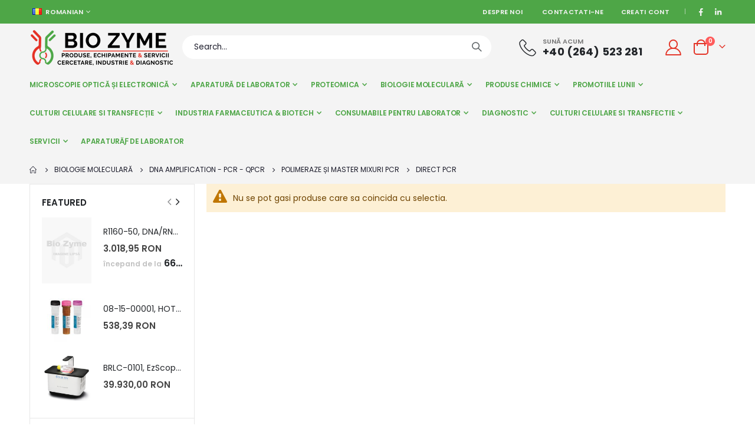

--- FILE ---
content_type: text/html; charset=UTF-8
request_url: https://biozyme.ro/biologie-moleculara/dna-amplification-pcr-qpcr/polimeraze-i-master-mixuri-pcr/direct-pcr.html
body_size: 46584
content:
<!doctype html>
<html lang="ro">
    <head >
        <script>
    var BASE_URL = 'https\u003A\u002F\u002Fbiozyme.ro\u002F';
    var require = {
        'baseUrl': 'https\u003A\u002F\u002Fbiozyme.ro\u002Fstatic\u002Fversion1767902517\u002Ffrontend\u002FSmartwave\u002Fporto_child\u002Fro_RO'
    };</script>        <meta charset="utf-8"/>
<meta name="title" content="Direct PCR - Polimeraze și Master Mixuri PCR - DNA Amplification - PCR - qPCR - Biologie Moleculară"/>
<meta name="description" content="Bio Zyme este o companie specializată în importul și distribuția de kituri, reactivi, echipamente și consumabile de laborator, utilizate în special în universități, în centrele și institutele de cercetare, în spitale sau cabinete private, în industria farmaceutică precum și în toate instituțiile în care există laboratoare de biologie celulară și moleculară, genetică, citogenetică, microbiologie, virusologie, biotehnologie, biochimie, imunohistochimie, anatomie patologică, precum și în laboratoarele ce utilizează tehnici de microscopie optică și electronică (TEM și SEM)."/>
<meta name="keywords" content="BioZyme, Bio Zyme"/>
<meta name="robots" content="INDEX,FOLLOW"/>
<meta name="viewport" content="width=device-width, initial-scale=1, maximum-scale=1.0, user-scalable=no"/>
<meta name="format-detection" content="telephone=no"/>
<title>Direct PCR - Polimeraze și Master Mixuri PCR - DNA Amplification - PCR - qPCR - Biologie Moleculară</title>
<link  rel="stylesheet" type="text/css"  media="all" href="https://biozyme.ro/static/version1767902517/frontend/Smartwave/porto_child/ro_RO/mage/calendar.css" />
<link  rel="stylesheet" type="text/css"  media="all" href="https://biozyme.ro/static/version1767902517/frontend/Smartwave/porto_child/ro_RO/css/styles-m.css" />
<link  rel="stylesheet" type="text/css"  media="all" href="https://biozyme.ro/static/version1767902517/frontend/Smartwave/porto_child/ro_RO/owl.carousel/assets/owl.carousel.css" />
<link  rel="stylesheet" type="text/css"  media="all" href="https://biozyme.ro/static/version1767902517/frontend/Smartwave/porto_child/ro_RO/fancybox/css/jquery.fancybox.css" />
<link  rel="stylesheet" type="text/css"  media="all" href="https://biozyme.ro/static/version1767902517/frontend/Smartwave/porto_child/ro_RO/icon-fonts/css/porto-icons-codes.css" />
<link  rel="stylesheet" type="text/css"  media="all" href="https://biozyme.ro/static/version1767902517/frontend/Smartwave/porto_child/ro_RO/simple-line-icons/css/simple-line-icons.css" />
<link  rel="stylesheet" type="text/css"  media="all" href="https://biozyme.ro/static/version1767902517/frontend/Smartwave/porto_child/ro_RO/icon-fonts/css/animation.css" />
<link  rel="stylesheet" type="text/css"  media="all" href="https://biozyme.ro/static/version1767902517/frontend/Smartwave/porto_child/ro_RO/font-awesome/css/font-awesome.min.css" />
<link  rel="stylesheet" type="text/css"  media="all" href="https://biozyme.ro/static/version1767902517/frontend/Smartwave/porto_child/ro_RO/Smartwave_Dailydeals/css/style.css" />
<link  rel="stylesheet" type="text/css"  media="all" href="https://biozyme.ro/static/version1767902517/frontend/Smartwave/porto_child/ro_RO/Smartwave_Filterproducts/css/owl.carousel/assets/owl.carousel.css" />
<link  rel="stylesheet" type="text/css"  media="screen and (min-width: 768px)" href="https://biozyme.ro/static/version1767902517/frontend/Smartwave/porto_child/ro_RO/css/styles-l.css" />
<link  rel="stylesheet" type="text/css"  media="print" href="https://biozyme.ro/static/version1767902517/frontend/Smartwave/porto_child/ro_RO/css/print.css" />
<script  type="text/javascript"  src="https://biozyme.ro/static/version1767902517/_cache/merged/abbc0f5cfbc7f2b1c383bb0f68aee9f1.min.js"></script>
<link  rel="stylesheet" type="text/css" href="//fonts.googleapis.com/css?family=Shadows+Into+Light" />
<link  rel="icon" type="image/x-icon" href="https://biozyme.ro/media/favicon/stores/1/favicon.ico" />
<link  rel="shortcut icon" type="image/x-icon" href="https://biozyme.ro/media/favicon/stores/1/favicon.ico" />
<!-- Google tag (gtag.js) -->
<script async src="https://www.googletagmanager.com/gtag/js?id=G-C4LMEQT6V5"></script>
<script>
  window.dataLayer = window.dataLayer || [];
  function gtag(){dataLayer.push(arguments);}
  gtag('js', new Date());

  gtag('config', 'G-C4LMEQT6V5');
</script>        <link rel='stylesheet' href='//fonts.googleapis.com/css?family=Poppins%3A300%2C300italic%2C400%2C400italic%2C600%2C600italic%2C700%2C700italic%2C800%2C800italic,latin-ext' type='text/css' />
<link href="//fonts.googleapis.com/css?family=Oswald:300,400,500,600,700" rel="stylesheet">
<link href="//fonts.googleapis.com/css?family=Poppins:200,300,400,500,600,700,800" rel="stylesheet">
<link rel="stylesheet" href="//fonts.googleapis.com/css?family=Open+Sans%3A300%2C300italic%2C400%2C400italic%2C600%2C600italic%2C700%2C700italic%2C800%2C800italic&amp;v1&amp;subset=latin%2Clatin-ext" type="text/css" media="screen"/>
    <link rel="stylesheet" type="text/css" media="all" href="https://biozyme.ro/media/porto/web/bootstrap/css/bootstrap.optimized.min.css">
    <link rel="stylesheet" type="text/css" media="all" href="https://biozyme.ro/media/porto/web/css/animate.optimized.css">
<link rel="stylesheet" type="text/css" media="all" href="https://biozyme.ro/media/porto/web/css/header/type1.css">
<link rel="stylesheet" type="text/css" media="all" href="https://biozyme.ro/media/porto/web/css/custom.css">
<link rel="stylesheet" type="text/css" media="all" href="https://biozyme.ro/media/porto/configed_css/design_romanian.css">
<link rel="stylesheet" type="text/css" media="all" href="https://biozyme.ro/media/porto/configed_css/settings_romanian.css">
<script type="text/javascript">
var redirect_cart = false;
</script>
<script type="text/javascript">
require([
    'jquery',
    'pt_animate'
], function ($) {
  $(window).on('load', function(){
    var $wrap = $(document.body);
    if ($.isFunction($.fn.themeAnimate)) {
      $wrap.find('[data-plugin-animate], [data-appear-animation]').each(function() {
        var $this = $(this),
            opts;

        var pluginOptions = $this.data('plugin-options');
        if (pluginOptions) {
          if (typeof pluginOptions == 'string') {
            opts = JSON.parse(pluginOptions.replace(/'/g,'"').replace(';',''));
          } else {
            opts = pluginOptions;
          }
        }
        $this.themeAnimate(opts);
      });
    }
  });
    var scrolled = false;
    $(window).scroll(function(){
        if($(window).width()>=992){
            if(160<$(window).scrollTop() && !scrolled){
                $('.page-header:not(.sticky-header)').css("height",$('.page-header:not(.sticky-header)').height()+'px');
                $('.page-header').addClass("sticky-header");
                scrolled = true;
                if($(".page-header").hasClass("type1") || $(".page-header").hasClass("type2") || $(".page-header").hasClass("type6")) {
                  $('.page-header .minicart-wrapper').after('<div class="minicart-place hide"></div>');
                  var minicart = $('.page-header .minicart-wrapper').detach();
                  $('.page-header .navigation').append(minicart);

                                  }
                            }
            if(160>=$(window).scrollTop() && scrolled){
                $('.page-header.sticky-header').css("height",'auto');
                $('.page-header').removeClass("sticky-header");
                scrolled = false;
                if($(".page-header").hasClass("type1") || $(".page-header").hasClass("type2") || $(".page-header").hasClass("type6")) {
                  var minicart;
                  minicart = $('.page-header .navigation .minicart-wrapper').detach();
                  $('.minicart-place').after(minicart);
                  $('.minicart-place').remove();
                  $('.page-header .minicart-wrapper-moved').addClass("minicart-wrapper").removeClass("minicart-wrapper-moved").removeClass("hide");

                                  }
            }
        }
        if($('body').hasClass('mobile-sticky')) {
            if($(window).width()<=991){
                if(130<$(window).scrollTop() && !scrolled){
                  $('.page-header:not(.sticky-header)').css("height",$('.page-header:not(.sticky-header)').height()+'px');
                  $('.page-header').addClass("sticky-header");
                  scrolled = true;
                }
                if(130>=$(window).scrollTop() && scrolled){
                  $('.page-header.sticky-header').css("height",'auto');
                  $('.page-header').removeClass("sticky-header");
                  scrolled = false;
                }
            }
        }
    });
    $(window).resize(function(){
      var b_w = $(window).width();
      if(b_w <= 991){
        if($('.page-header .navigation .minicart-wrapper').length > 0) {
          var minicart;
          minicart = $('.page-header .navigation .minicart-wrapper').detach();
          $('.minicart-place').after(minicart);
          $('.minicart-place').remove();
          $('.page-header .minicart-wrapper-moved').addClass("minicart-wrapper").removeClass("minicart-wrapper-moved").removeClass("hide");
        }
      }
    });
});
</script>
    <script type="text/x-magento-init">
        {
            "*": {
                "Magento_PageCache/js/form-key-provider": {}
            }
        }
    </script>
    </head>
    <body data-container="body"
          data-mage-init='{"loaderAjax": {}, "loader": { "icon": "https://biozyme.ro/static/version1767902517/frontend/Smartwave/porto_child/ro_RO/images/loader-2.gif"}}'
        id="html-body" class="page-with-filter page-products categorypath-biologie-moleculara-dna-amplification-pcr-qpcr-polimeraze-i-master-mixuri-pcr-direct-pcr category-direct-pcr  layout-1220 wide mobile-sticky catalog-category-view page-layout-2columns-left">
        
<script type="text/x-magento-init">
    {
        "*": {
            "Magento_PageBuilder/js/widget-initializer": {
                "config": {"[data-content-type=\"slider\"][data-appearance=\"default\"]":{"Magento_PageBuilder\/js\/content-type\/slider\/appearance\/default\/widget":false},"[data-content-type=\"map\"]":{"Magento_PageBuilder\/js\/content-type\/map\/appearance\/default\/widget":false},"[data-content-type=\"row\"]":{"Magento_PageBuilder\/js\/content-type\/row\/appearance\/default\/widget":false},"[data-content-type=\"tabs\"]":{"Magento_PageBuilder\/js\/content-type\/tabs\/appearance\/default\/widget":false},"[data-content-type=\"slide\"]":{"Magento_PageBuilder\/js\/content-type\/slide\/appearance\/default\/widget":{"buttonSelector":".pagebuilder-slide-button","showOverlay":"hover","dataRole":"slide"}},"[data-content-type=\"banner\"]":{"Magento_PageBuilder\/js\/content-type\/banner\/appearance\/default\/widget":{"buttonSelector":".pagebuilder-banner-button","showOverlay":"hover","dataRole":"banner"}},"[data-content-type=\"buttons\"]":{"Magento_PageBuilder\/js\/content-type\/buttons\/appearance\/inline\/widget":false},"[data-content-type=\"products\"][data-appearance=\"carousel\"]":{"Magento_PageBuilder\/js\/content-type\/products\/appearance\/carousel\/widget":false},"[data-content-type=\"filterproducts\"][data-appearance=\"owlcarousel\"]":{"Smartwave_Filterproducts\/js\/content-type\/filterproducts\/appearance\/carousel\/widget":false}},
                "breakpoints": {"desktop":{"label":"Desktop","stage":true,"default":true,"class":"desktop-switcher","icon":"Magento_PageBuilder::css\/images\/switcher\/switcher-desktop.svg","conditions":{"min-width":"1024px"},"options":{"products":{"default":{"slidesToShow":"5"}}}},"tablet":{"conditions":{"max-width":"1024px","min-width":"768px"},"options":{"products":{"default":{"slidesToShow":"4"},"continuous":{"slidesToShow":"3"}}}},"mobile":{"label":"Mobile","stage":true,"class":"mobile-switcher","icon":"Magento_PageBuilder::css\/images\/switcher\/switcher-mobile.svg","media":"only screen and (max-width: 768px)","conditions":{"max-width":"768px","min-width":"640px"},"options":{"products":{"default":{"slidesToShow":"3"}}}},"mobile-small":{"conditions":{"max-width":"640px"},"options":{"products":{"default":{"slidesToShow":"2"},"continuous":{"slidesToShow":"1"}}}}}            }
        }
    }
</script>

<div class="cookie-status-message" id="cookie-status">
    The store will not work correctly in the case when cookies are disabled.</div>
<script type="text/x-magento-init">
    {
        "*": {
            "cookieStatus": {}
        }
    }
</script>

<script type="text/x-magento-init">
    {
        "*": {
            "mage/cookies": {
                "expires": null,
                "path": "\u002F",
                "domain": ".biozyme.ro",
                "secure": false,
                "lifetime": "3600"
            }
        }
    }
</script>

<script>
    window.cookiesConfig = window.cookiesConfig || {};
    window.cookiesConfig.secure = true;
</script><script>    require.config({
        map: {
            '*': {
                wysiwygAdapter: 'mage/adminhtml/wysiwyg/tiny_mce/tinymce4Adapter'
            }
        }
    });</script><script>
    require.config({
        paths: {
            googleMaps: 'https\u003A\u002F\u002Fmaps.googleapis.com\u002Fmaps\u002Fapi\u002Fjs\u003Fv\u003D3\u0026key\u003D'
        },
        config: {
            'Magento_PageBuilder/js/utils/map': {
                style: ''
            },
            'Magento_PageBuilder/js/content-type/map/preview': {
                apiKey: '',
                apiKeyErrorMessage: 'You\u0020must\u0020provide\u0020a\u0020valid\u0020\u003Ca\u0020href\u003D\u0027https\u003A\u002F\u002Fbiozyme.ro\u002Fadminhtml\u002Fsystem_config\u002Fedit\u002Fsection\u002Fcms\u002F\u0023cms_pagebuilder\u0027\u0020target\u003D\u0027_blank\u0027\u003EGoogle\u0020Maps\u0020API\u0020key\u003C\u002Fa\u003E\u0020to\u0020use\u0020a\u0020map.'
            },
            'Magento_PageBuilder/js/form/element/map': {
                apiKey: '',
                apiKeyErrorMessage: 'You\u0020must\u0020provide\u0020a\u0020valid\u0020\u003Ca\u0020href\u003D\u0027https\u003A\u002F\u002Fbiozyme.ro\u002Fadminhtml\u002Fsystem_config\u002Fedit\u002Fsection\u002Fcms\u002F\u0023cms_pagebuilder\u0027\u0020target\u003D\u0027_blank\u0027\u003EGoogle\u0020Maps\u0020API\u0020key\u003C\u002Fa\u003E\u0020to\u0020use\u0020a\u0020map.'
            },
        }
    });
</script>

<script>
    require.config({
        shim: {
            'Magento_PageBuilder/js/utils/map': {
                deps: ['googleMaps']
            }
        }
    });
</script>

<script type="text/javascript">
require([
    'jquery',
    'themeSticky'
], function ($) {
  if(!$("body").hasClass("page-layout-1column") && !$("body").hasClass("account")) {
    $(".sidebar.sidebar-main .sidebar-content").themeSticky({
      autoInit: true,
      minWidth: 992,
      containerSelector: '.page-main .columns',
      autoFit: true,
      paddingOffsetBottom: 10,
      paddingOffsetTop: 10
    });
  }
});
</script>
<script type="text/javascript">
require([
    'jquery'
], function ($) {
  // sticky filter on mobile
    $(window).on('load',function(){
      if ($('.toolbar').length > 0) {
        var init_filter_sticky = function() {
          var $obj = $('#layer-product-list > .toolbar.toolbar-products,#layer-product-list .search.results > .toolbar.toolbar-products');

          if (!$obj.prev('.filter-placeholder').length) {
            $('<div class="filter-placeholder m-0"></div>').insertBefore($obj);
          }
          var sticky_height = 0;
          if($('.page-header.sticky-header').length > 0){
            sticky_height = $('.page-header.sticky-header .header-main').outerHeight();
          }
          var $ph = $obj.prev('.filter-placeholder'),
              scrollTop = $(window).scrollTop(),
              offset = sticky_height;
          if ($ph.offset().top <= scrollTop + offset) {
            $ph.css('height', $obj.outerHeight() + parseInt($obj.css('margin-bottom')));
            $obj.addClass('sticky').css('top', offset);
          } else {
            $ph.css('height', '');
            $obj.removeClass('sticky');
          }
        };
        if (window.innerWidth < 992) {
          window.removeEventListener('scroll', init_filter_sticky);
          window.addEventListener('scroll', init_filter_sticky, {passive: true});
          init_filter_sticky();
        }
        $(window).on('resize', function() {
          if (window.innerWidth < 992) {
            window.removeEventListener('scroll', init_filter_sticky);
            window.addEventListener('scroll', init_filter_sticky, {passive: true});
          }else{
            window.removeEventListener('scroll', init_filter_sticky);
            $('#layer-product-list > .toolbar.toolbar-products').removeClass('sticky').css('top', '').prev('.filter-placeholder').css('height', '');
          }
        });
      }
    });
    // filter popup events
		$(document).on('click', '.sidebar-toggle', function(e) {
			e.preventDefault();
			var $html = $('html');
      var $obj = $('.columns .mobile-sidebar');
      if (!$obj.parents().find('.sidebar-overlay').length) {

        $('<div class="sidebar-overlay"></div>').insertBefore($obj);
      }
      if($('#ln_overlay').length) {
        var Isloader = $('#ln_overlay').detach();
        if (!$obj.prev('#ln_overlay').length) {
          Isloader.insertBefore($obj);
        }
      }
			if ($html.hasClass('sidebar-opened')) {
				$html.removeClass('sidebar-opened');
				$('.sidebar-overlay').removeClass('active');
			} else {
				$html.addClass('sidebar-opened');
				$('.sidebar-overlay').addClass('active');
			}
		});

		$(document.body).on('click', '.sidebar-overlay', function() {
			$('html').removeClass('sidebar-opened');
			$('html').removeClass('filter-sidebar-opened');
			$(this).removeClass('active');
		});

		$(window).on('resize', function() {
			if (window.innerWidth > 991) {
				$('.sidebar-overlay').click();
			}
		});
});
</script>
<div class="page-wrapper"><div class="porto-block-html-top">
  <div class="background-color-dark text-color-light d-none">
      </div>
</div>
<script type="text/javascript">
  require([
      'jquery'
  ], function ($) {
      $('.porto-block-html-top > div').removeClass('d-none').append('<button class="mfp-close">×</button>');
      $('body').on('click', '.porto-block-html-top .mfp-close', function() {
        $(this).parent().fadeOut();
      });
  });
</script>
<header class="page-header type1" >
  <div class="main-panel-top">
      <div class="container">
          <div class="main-panel-inner">
              <div class="panel wrapper">
                <div class="header-left">
                  <div class="panel header">
                                            <div class="switcher language switcher-language" data-ui-id="language-switcher" id="switcher-language">
    <strong class="label switcher-label"><span>Limba</span></strong>
    <div class="actions dropdown options switcher-options">
        <div class="action toggle switcher-trigger" id="switcher-language-trigger">
            <strong class="view-romanian">
                                    <img src="https://biozyme.ro/media/wysiwyg/smartwave/porto/flags/romanian.png" alt="" />
                                <span>Romanian</span>
            </strong>
        </div>
        <ul class="dropdown switcher-dropdown"
            data-mage-init='{"dropdownDialog":{
                "appendTo":"#switcher-language > .options",
                "triggerTarget":"#switcher-language-trigger",
                "closeOnMouseLeave": false,
                "triggerClass":"active",
                "parentClass":"active",
                "buttons":null}}'>
                                                                            <li class="view-english switcher-option">
                        <a href="#" data-post='{"action":"https:\/\/biozyme.ro\/stores\/store\/redirect\/","data":{"___store":"english","___from_store":"romanian","uenc":"aHR0cHM6Ly9iaW96eW1lLnJvL2Jpb2xvZ2llLW1vbGVjdWxhcmEvZG5hLWFtcGxpZmljYXRpb24tcGNyLXFwY3IvcG9saW1lcmF6ZS1pLW1hc3Rlci1taXh1cmktcGNyL2RpcmVjdC1wY3IuaHRtbD9fX19zdG9yZT1lbmdsaXNo"}}'>
                                                            <img src="https://biozyme.ro/media/wysiwyg/smartwave/porto/flags/english.png" alt="" />
                                                        English</a>
                    </li>
                                                </ul>
    </div>
</div>
                  </div>
                </div>
                <div class="header-right">
                  <div class="panel header show-icon-tablet">
                    <div class="top-links-icon">
                      <a href="javascript:;">Link-uri</a>
                    </div>
                    <ul class="header links">    <li class="greet welcome" data-bind="scope: 'customer'">
        <!-- ko if: customer().fullname  -->
        <span class="logged-in"
              data-bind="text: new String('Bine ati venit, %1!').replace('%1', customer().fullname)">
        </span>
        <!-- /ko -->
        <!-- ko ifnot: customer().fullname  -->
        <span class="not-logged-in"
              data-bind="html: ''"></span>
                <!-- /ko -->
    </li>
    <script type="text/x-magento-init">
    {
        "*": {
            "Magento_Ui/js/core/app": {
                "components": {
                    "customer": {
                        "component": "Magento_Customer/js/view/customer"
                    }
                }
            }
        }
    }
    </script>
<li class="item link compare hide" data-bind="scope: 'compareProducts'" data-role="compare-products-link">
    <a class="action compare" title="Comparati produse"
       data-bind="attr: {'href': compareProducts().listUrl}, css: {'': !compareProducts().count}"
    >
    	<em class="porto-icon-chart hidden-xs"></em>
        Comparati        (<span class="counter qty" data-bind="text: compareProducts().countCaption"></span>)
    </a>
</li>
<script type="text/x-magento-init">
{"[data-role=compare-products-link]": {"Magento_Ui/js/core/app": {"components":{"compareProducts":{"component":"Magento_Catalog\/js\/view\/compare-products"}}}}}
</script>
<li><a href="https://biozyme.ro/despre-noi">Despre noi</a></li>
<li><a href="https://biozyme.ro/contact">Contactati-ne</a></li><li><a href="https://biozyme.ro/customer/account/create/" id="id1rGUt5c2" >Creati cont</a></li></ul>                  </div>
                  <div data-content-type="html" data-appearance="default" data-element="main" data-decoded="true"><span class="gap">|</span>
<div class="share-links">
  <a target="_blank" rel="nofollow" class="share-facebook" href="https://www.facebook.com/BioZyme.Romania" title="Facebook"></a>
  <a target="_blank" rel="nofollow" class="share-linkedin" href="https://www.linkedin.com/in/sc-bio-zyme-srl-b4ba3968/" title="Linkedin"></a>
</div></div> 
                </div>
              </div>
          </div>
      </div>
  </div>
  <div class="header-main">
    <div class="header content header-row">
      <div class="header-left">
        <span data-action="toggle-nav" class="action nav-toggle"><span>Comutare în navigare</span></span>
            <a class="logo" href="https://biozyme.ro/" title="Bio Zyme">
        <img src="https://biozyme.ro/media/logo/stores/1/logo_biozyme.png"
             alt="Bio Zyme"
             width="244"             height="63"        />
    </a>
      </div>
      <div class="header-center">
        <div class="search-area show-icon-tablet">
          <a href="javascript:void(0);" class="search-toggle-icon"><span><i class="porto-icon-magnifier"></i></span></a>
          <div class="block block-search">
    <div class="block block-content">
        <form class="form minisearch" id="search_mini_form" action="https://biozyme.ro/catalogsearch/result/" method="get">
            <div class="field search">
                <div class="control">
                    <input id="search"
                           data-mage-init='{"quickSearch":{
                                "formSelector":"#search_mini_form",
                                "url":"https://biozyme.ro/search/ajax/suggest/",
                                "destinationSelector":"#search_autocomplete"}
                           }'
                           type="text"
                           name="q"
                           value=""
                           placeholder="Search..."
                           class="input-text"
                           maxlength="128"
                           role="combobox"
                           aria-haspopup="false"
                           aria-autocomplete="both"
                           autocomplete="off"/>
                    <div id="search_autocomplete" class="search-autocomplete"></div>
                    <div class="nested">
    <a class="action advanced" href="https://biozyme.ro/catalogsearch/advanced/" data-action="advanced-search">
        Cautare avansata    </a>
</div>
                </div>
            </div>
            <div class="actions">
                <button type="submit"
                        title="Cautare"
                        class="action search">
                    <span>Cautare</span>
                </button>
            </div>
        </form>
    </div>
</div>
        </div>
      </div>
      <div class="header-right">
        <div class="header-contact">
          <div class="custom-block"><div data-content-type="html" data-appearance="default" data-element="main" data-decoded="true"><div class="porto-sicon-box text-left mx-4 mb-0 d-none d-lg-flex d-sticky-header-none style_1 default-icon">
    <div class="porto-sicon-default">
      <div class="porto-just-icon-wrapper" style="text-align: center;">
        <div class="porto-icon none" style="height: 1em;color: #222529; font-size: 29px; display: inline-block;line-height:1;"><i class="porto-icon-phone-2"></i></div>
      </div>
    </div>
    <div class="porto-sicon-header">
      <h3 class="porto-sicon-title" style="font-weight: 600; font-size: 11px; line-height: 1.2; color: #777777;margin: 0 0 3px;">SUNĂ ACUM</h3>
      <p style="font-weight: 700; font-size: 18px; line-height: 0.9; color: #222529;">+40 (264) 523 281</p>
    </div>
  </div>  </div></div>          <a href="https://biozyme.ro/customer/account/" class="my-account m-l-xs mr-1 mr-lg-2" title="My Account"><i class="porto-icon-user-2"></i></a>
        </div>
        
<div data-block="minicart" class="minicart-wrapper cart-design-2">
    <a class="action showcart" href="https://biozyme.ro/checkout/cart/"
       data-bind="scope: 'minicart_content'">
       <i class="minicart-icon porto-icon-shopping-cart"></i>
        <span class="text">Cart</span>
        <span class="counter qty empty"
              data-bind="css: { empty: !!getCartParam('summary_count') == false }, blockLoader: isLoading">
            <span class="counter-number">
            <!-- ko if: getCartParam('summary_count') --><!-- ko text: getCartParam('summary_count') --><!-- /ko --><!-- /ko -->
            <!-- ko ifnot: getCartParam('summary_count') -->0<!-- /ko -->
            </span>
            <span class="counter-label">
                <!-- ko i18n: 'items' --><!-- /ko -->
            </span>
        </span>
    </a>
    <a class="showcart action-subtotal d-none" href="https://biozyme.ro/checkout/cart/"
       data-bind="scope: 'minicart_content'">
        <span class="cart-subtotal">
          Cos de cumparaturi          <span class="cart-price">
            <span class="amount" data-bind="html: getCartParam('subtotal')">
              <!-- ko if: !getCartParam('subtotal') -->
                  <!-- ko i18n: '€ 0.00' --><!-- /ko -->
              <!-- /ko -->
            </span>
          </span>
        </span>
    </a>
            <div class="block block-minicart empty"
             data-role="dropdownDialog"
             data-mage-init='{"dropdownDialog":{
                "appendTo":"[data-block=minicart]",
                "triggerTarget":".showcart",
                "timeout": "2000",
                "closeOnMouseLeave": false,
                "closeOnEscape": true,
                "triggerClass":"active",
                "parentClass":"active",
                "buttons":[]}}'>
            <div id="minicart-content-wrapper" data-bind="scope: 'minicart_content'">
                <!-- ko template: getTemplate() --><!-- /ko -->
            </div>
        </div>
        <script>window.checkout = {"shoppingCartUrl":"https:\/\/biozyme.ro\/checkout\/cart\/","checkoutUrl":"https:\/\/biozyme.ro\/checkout\/","updateItemQtyUrl":"https:\/\/biozyme.ro\/checkout\/sidebar\/updateItemQty\/","removeItemUrl":"https:\/\/biozyme.ro\/checkout\/sidebar\/removeItem\/","imageTemplate":"Magento_Catalog\/product\/image_with_borders","baseUrl":"https:\/\/biozyme.ro\/","minicartMaxItemsVisible":5,"websiteId":"1","maxItemsToDisplay":10,"storeId":"1","storeGroupId":"1","customerLoginUrl":"https:\/\/biozyme.ro\/customer\/account\/login\/referer\/aHR0cHM6Ly9iaW96eW1lLnJvL2Jpb2xvZ2llLW1vbGVjdWxhcmEvZG5hLWFtcGxpZmljYXRpb24tcGNyLXFwY3IvcG9saW1lcmF6ZS1pLW1hc3Rlci1taXh1cmktcGNyL2RpcmVjdC1wY3IuaHRtbA%2C%2C\/","isRedirectRequired":false,"autocomplete":"off","captcha":{"user_login":{"isCaseSensitive":false,"imageHeight":50,"imageSrc":"","refreshUrl":"https:\/\/biozyme.ro\/captcha\/refresh\/","isRequired":false,"timestamp":1769003729}}}</script>    <script type="text/x-magento-init">
    {
        "[data-block='minicart']": {
            "Magento_Ui/js/core/app": {"components":{"minicart_content":{"children":{"subtotal.container":{"children":{"subtotal":{"children":{"subtotal.totals":{"config":{"display_cart_subtotal_incl_tax":1,"display_cart_subtotal_excl_tax":0,"template":"Magento_Tax\/checkout\/minicart\/subtotal\/totals"},"children":{"subtotal.totals.msrp":{"component":"Magento_Msrp\/js\/view\/checkout\/minicart\/subtotal\/totals","config":{"displayArea":"minicart-subtotal-hidden","template":"Magento_Msrp\/checkout\/minicart\/subtotal\/totals"}}},"component":"Magento_Tax\/js\/view\/checkout\/minicart\/subtotal\/totals"}},"component":"uiComponent","config":{"template":"Magento_Checkout\/minicart\/subtotal"}}},"component":"uiComponent","config":{"displayArea":"subtotalContainer"}},"item.renderer":{"component":"Magento_Checkout\/js\/view\/cart-item-renderer","config":{"displayArea":"defaultRenderer","template":"Magento_Checkout\/minicart\/item\/default"},"children":{"item.image":{"component":"Magento_Catalog\/js\/view\/image","config":{"template":"Magento_Catalog\/product\/image","displayArea":"itemImage"}},"checkout.cart.item.price.sidebar":{"component":"uiComponent","config":{"template":"Magento_Checkout\/minicart\/item\/price","displayArea":"priceSidebar"}}}},"extra_info":{"component":"uiComponent","config":{"displayArea":"extraInfo"}},"promotion":{"component":"uiComponent","config":{"displayArea":"promotion"}}},"config":{"itemRenderer":{"default":"defaultRenderer","simple":"defaultRenderer","virtual":"defaultRenderer"},"template":"Magento_Checkout\/minicart\/content"},"component":"Magento_Checkout\/js\/view\/minicart"}},"types":[]}        },
        "*": {
            "Magento_Ui/js/block-loader": "https://biozyme.ro/static/version1767902517/frontend/Smartwave/porto_child/ro_RO/images/loader-1.gif"
        }
    }
    </script>
    </div>
      </div>
    </div>
  </div>
      <div class="sections nav-sections">
                <div class="section-items nav-sections-items"
             data-mage-init='{"tabs":{"openedState":"active"}}'>
                                            <div class="section-item-title nav-sections-item-title"
                     data-role="collapsible">
                    <a class="nav-sections-item-switch"
                       data-toggle="switch" href="#store.menu">
                        Menu                    </a>
                </div>
                <div class="section-item-content nav-sections-item-content"
                     id="store.menu"
                     data-role="content">
                    
<nav class="navigation sw-megamenu " role="navigation">
    <ul>
        <li class="ui-menu-item level0 classic parent "><div class="open-children-toggle"></div><a href="https://biozyme.ro/microscopie-optica-i-electronica.html" class="level-top" title="Microscopie Optică și Electronică"><span>Microscopie Optică și Electronică</span></a><div class="level0 submenu"><div class="row"><ul class="subchildmenu "><li class="ui-menu-item level1 parent "><div class="open-children-toggle"></div><a href="https://biozyme.ro/microscopie-optica-i-electronica/accesorii-microscopie-electronica.html" title="Accesorii Microscopie Electronică"><span>Accesorii Microscopie Electronică</span></a><ul class="subchildmenu "><li class="ui-menu-item level2 "><a href="https://biozyme.ro/microscopie-optica-i-electronica/accesorii-microscopie-electronica/produse-agar-scientific-uk.html" title="Produse Agar Scientific UK"><span>Produse Agar Scientific UK</span></a></li><li class="ui-menu-item level2 "><a href="https://biozyme.ro/microscopie-optica-i-electronica/accesorii-microscopie-electronica/produse-electron-microscopy-sciences-usa.html" title="Produse Electron Microscopy Sciences USA"><span>Produse Electron Microscopy Sciences USA</span></a></li></ul></li><li class="ui-menu-item level1 parent "><div class="open-children-toggle"></div><a href="https://biozyme.ro/microscopie-optica-i-electronica/producatori-microscopie-optica-i-electronica.html" title="Producători Microscopie Optică și Electronică"><span>Producători Microscopie Optică și Electronică</span></a><ul class="subchildmenu "><li class="ui-menu-item level2 "><a href="https://biozyme.ro/microscopie-optica-i-electronica/producatori-microscopie-optica-i-electronica/optika.html" title="Optika"><span>Optika</span></a></li><li class="ui-menu-item level2 "><a href="https://biozyme.ro/microscopie-optica-i-electronica/producatori-microscopie-optica-i-electronica/dino-lite-digital-microscope.html" title="Dino-Lite Digital Microscope"><span>Dino-Lite Digital Microscope</span></a></li><li class="ui-menu-item level2 "><a href="https://biozyme.ro/microscopie-optica-i-electronica/producatori-microscopie-optica-i-electronica/electron-microscopy-sciences.html" title="Electron Microscopy Sciences"><span>Electron Microscopy Sciences</span></a></li></ul></li><li class="ui-menu-item level1 parent "><div class="open-children-toggle"></div><a href="https://biozyme.ro/microscopie-optica-i-electronica/surse-de-lumina.html" title="Surse de Lumină"><span>Surse de Lumină</span></a><ul class="subchildmenu "><li class="ui-menu-item level2 "><a href="https://biozyme.ro/microscopie-optica-i-electronica/surse-de-lumina/iluminatoare.html" title="Iluminatoare"><span>Iluminatoare</span></a></li></ul></li><li class="ui-menu-item level1 parent "><div class="open-children-toggle"></div><a href="https://biozyme.ro/microscopie-optica-i-electronica/microscoape-optice.html" title="Microscoape Optice"><span>Microscoape Optice</span></a><ul class="subchildmenu "><li class="ui-menu-item level2 "><a href="https://biozyme.ro/microscopie-optica-i-electronica/microscoape-optice/microscoape-didactice.html" title="Microscoape Didactice"><span>Microscoape Didactice</span></a></li><li class="ui-menu-item level2 "><a href="https://biozyme.ro/microscopie-optica-i-electronica/microscoape-optice/microscoape-pentru-industrie.html" title="Microscoape pentru Industrie"><span>Microscoape pentru Industrie</span></a></li><li class="ui-menu-item level2 "><a href="https://biozyme.ro/microscopie-optica-i-electronica/microscoape-optice/microscoape-cu-fluorescen-a.html" title="Microscoape cu Fluorescență"><span>Microscoape cu Fluorescență</span></a></li><li class="ui-menu-item level2 "><a href="https://biozyme.ro/microscopie-optica-i-electronica/microscoape-optice/microscoape-pentru-cercetare.html" title="Microscoape pentru Cercetare"><span>Microscoape pentru Cercetare</span></a></li></ul></li><li class="ui-menu-item level1 "><a href="https://biozyme.ro/microscopie-optica-i-electronica/microscoape-digitale.html" title="Microscoape Digitale"><span>Microscoape Digitale</span></a></li><li class="ui-menu-item level1 parent "><div class="open-children-toggle"></div><a href="https://biozyme.ro/microscopie-optica-i-electronica/stereomicroscoape.html" title="Stereomicroscoape"><span>Stereomicroscoape</span></a><ul class="subchildmenu "><li class="ui-menu-item level2 "><a href="https://biozyme.ro/microscopie-optica-i-electronica/stereomicroscoape/stereomicroscoape-didactice.html" title="Stereomicroscoape Didactice"><span>Stereomicroscoape Didactice</span></a></li><li class="ui-menu-item level2 "><a href="https://biozyme.ro/microscopie-optica-i-electronica/stereomicroscoape/stereomicroscoape-pentru-studen-i.html" title="Stereomicroscoape pentru Studenți"><span>Stereomicroscoape pentru Studenți</span></a></li><li class="ui-menu-item level2 "><a href="https://biozyme.ro/microscopie-optica-i-electronica/stereomicroscoape/stereomicroscoape-profesionale.html" title="Stereomicroscoape Profesionale"><span>Stereomicroscoape Profesionale</span></a></li><li class="ui-menu-item level2 "><a href="https://biozyme.ro/microscopie-optica-i-electronica/stereomicroscoape/stereomicroscoape-digitale.html" title="Stereomicroscoape Digitale"><span>Stereomicroscoape Digitale</span></a></li><li class="ui-menu-item level2 "><a href="https://biozyme.ro/microscopie-optica-i-electronica/stereomicroscoape/stereomicroscoape-laborator.html" title="Stereomicroscoape Laborator"><span>Stereomicroscoape Laborator</span></a></li></ul></li><li class="ui-menu-item level1 parent "><div class="open-children-toggle"></div><a href="https://biozyme.ro/microscopie-optica-i-electronica/accesorii-microscoape.html" title="Accesorii Microscoape"><span>Accesorii Microscoape</span></a><ul class="subchildmenu "><li class="ui-menu-item level2 "><a href="https://biozyme.ro/microscopie-optica-i-electronica/accesorii-microscoape/oculare.html" title="Oculare"><span>Oculare</span></a></li><li class="ui-menu-item level2 "><a href="https://biozyme.ro/microscopie-optica-i-electronica/accesorii-microscoape/platforma-masa-microscop.html" title="Platformă (masă) Microscop"><span>Platformă (masă) Microscop</span></a></li><li class="ui-menu-item level2 "><a href="https://biozyme.ro/microscopie-optica-i-electronica/accesorii-microscoape/obiective.html" title="Obiective"><span>Obiective</span></a></li><li class="ui-menu-item level2 "><a href="https://biozyme.ro/microscopie-optica-i-electronica/accesorii-microscoape/adaptatoare-foto.html" title="Adaptatoare Foto"><span>Adaptatoare Foto</span></a></li><li class="ui-menu-item level2 "><a href="https://biozyme.ro/microscopie-optica-i-electronica/accesorii-microscoape/baterii-solare.html" title="Baterii Solare"><span>Baterii Solare</span></a></li><li class="ui-menu-item level2 "><a href="https://biozyme.ro/microscopie-optica-i-electronica/accesorii-microscoape/filtre-i-polarizatoare.html" title="Filtre și Polarizatoare "><span>Filtre și Polarizatoare </span></a></li><li class="ui-menu-item level2 "><a href="https://biozyme.ro/microscopie-optica-i-electronica/accesorii-microscoape/condensatoare-camp-intunecat.html" title="Condensatoare Câmp Întunecat"><span>Condensatoare Câmp Întunecat</span></a></li><li class="ui-menu-item level2 "><a href="https://biozyme.ro/microscopie-optica-i-electronica/accesorii-microscoape/platforma-masa-microscop-cu-incalzire.html" title="Platformă (masă) Microscop cu încălzire"><span>Platformă (masă) Microscop cu încălzire</span></a></li><li class="ui-menu-item level2 "><a href="https://biozyme.ro/microscopie-optica-i-electronica/accesorii-microscoape/cap-pentru-microscop.html" title="Cap pentru Microscop"><span>Cap pentru Microscop</span></a></li><li class="ui-menu-item level2 "><a href="https://biozyme.ro/microscopie-optica-i-electronica/accesorii-microscoape/inele-de-faza.html" title="Inele de Fază"><span>Inele de Fază</span></a></li><li class="ui-menu-item level2 "><a href="https://biozyme.ro/microscopie-optica-i-electronica/accesorii-microscoape/iluminatoare.html" title="Iluminatoare"><span>Iluminatoare</span></a></li><li class="ui-menu-item level2 "><a href="https://biozyme.ro/microscopie-optica-i-electronica/accesorii-microscoape/oglinzi.html" title="Oglinzi"><span>Oglinzi</span></a></li></ul></li><li class="ui-menu-item level1 parent "><div class="open-children-toggle"></div><a href="https://biozyme.ro/microscopie-optica-i-electronica/accesorii-diverse.html" title="Accesorii Diverse"><span>Accesorii Diverse</span></a><ul class="subchildmenu "><li class="ui-menu-item level2 "><a href="https://biozyme.ro/microscopie-optica-i-electronica/accesorii-diverse/micrometru-obiectiv.html" title="Micrometru Obiectiv"><span>Micrometru Obiectiv</span></a></li><li class="ui-menu-item level2 "><a href="https://biozyme.ro/microscopie-optica-i-electronica/accesorii-diverse/becuri.html" title="Becuri"><span>Becuri</span></a></li><li class="ui-menu-item level2 "><a href="https://biozyme.ro/microscopie-optica-i-electronica/accesorii-diverse/huse-pentru-microscoape.html" title="Huse pentru Microscoape"><span>Huse pentru Microscoape</span></a></li><li class="ui-menu-item level2 "><a href="https://biozyme.ro/microscopie-optica-i-electronica/accesorii-diverse/micrometru-ocular.html" title="Micrometru Ocular"><span>Micrometru Ocular</span></a></li></ul></li><li class="ui-menu-item level1 parent "><div class="open-children-toggle"></div><a href="https://biozyme.ro/microscopie-optica-i-electronica/camere-digitale.html" title="Camere Digitale"><span>Camere Digitale</span></a><ul class="subchildmenu "><li class="ui-menu-item level2 "><a href="https://biozyme.ro/microscopie-optica-i-electronica/camere-digitale/adaptatoare.html" title="Adaptatoare"><span>Adaptatoare</span></a></li></ul></li><li class="ui-menu-item level1 parent "><div class="open-children-toggle"></div><a href="https://biozyme.ro/microscopie-optica-i-electronica/accesorii-stereomicroscoape.html" title="Accesorii Stereomicroscoape"><span>Accesorii Stereomicroscoape</span></a><ul class="subchildmenu "><li class="ui-menu-item level2 "><a href="https://biozyme.ro/microscopie-optica-i-electronica/accesorii-stereomicroscoape/lentile.html" title="Lentile"><span>Lentile</span></a></li><li class="ui-menu-item level2 "><a href="https://biozyme.ro/microscopie-optica-i-electronica/accesorii-stereomicroscoape/oculare.html" title="Oculare"><span>Oculare</span></a></li><li class="ui-menu-item level2 parent "><div class="open-children-toggle"></div><a href="https://biozyme.ro/microscopie-optica-i-electronica/accesorii-stereomicroscoape/platouri-alb.html" title="Platouri Alb"><span>Platouri Alb</span></a><ul class="subchildmenu "><li class="ui-menu-item level3 "><a href="https://biozyme.ro/microscopie-optica-i-electronica/accesorii-stereomicroscoape/platouri-alb/negru.html" title="Negru"><span>Negru</span></a></li></ul></li><li class="ui-menu-item level2 "><a href="https://biozyme.ro/microscopie-optica-i-electronica/accesorii-stereomicroscoape/platouri-sticla.html" title="Platouri Sticlă"><span>Platouri Sticlă</span></a></li><li class="ui-menu-item level2 "><a href="https://biozyme.ro/microscopie-optica-i-electronica/accesorii-stereomicroscoape/obiective.html" title="Obiective"><span>Obiective</span></a></li><li class="ui-menu-item level2 "><a href="https://biozyme.ro/microscopie-optica-i-electronica/accesorii-stereomicroscoape/condensatoare-camp-intunecat.html" title="Condensatoare Câmp Întunecat"><span>Condensatoare Câmp Întunecat</span></a></li><li class="ui-menu-item level2 "><a href="https://biozyme.ro/microscopie-optica-i-electronica/accesorii-stereomicroscoape/cleme-pozi-ionare-e-antion.html" title="Cleme Poziționare Eșantion"><span>Cleme Poziționare Eșantion</span></a></li><li class="ui-menu-item level2 "><a href="https://biozyme.ro/microscopie-optica-i-electronica/accesorii-stereomicroscoape/filtre-i-polarizatoare.html" title="Filtre și Polarizatoare"><span>Filtre și Polarizatoare</span></a></li><li class="ui-menu-item level2 "><a href="https://biozyme.ro/microscopie-optica-i-electronica/accesorii-stereomicroscoape/adaptatoare-foto.html" title="Adaptatoare Foto"><span>Adaptatoare Foto</span></a></li><li class="ui-menu-item level2 "><a href="https://biozyme.ro/microscopie-optica-i-electronica/accesorii-stereomicroscoape/platouri-manuale.html" title="Platouri Manuale"><span>Platouri Manuale</span></a></li><li class="ui-menu-item level2 "><a href="https://biozyme.ro/microscopie-optica-i-electronica/accesorii-stereomicroscoape/platouri-mecanice.html" title="Platouri Mecanice"><span>Platouri Mecanice</span></a></li><li class="ui-menu-item level2 "><a href="https://biozyme.ro/microscopie-optica-i-electronica/accesorii-stereomicroscoape/stand-picior-stereomicroscop.html" title="Stand (picior) Stereomicroscop"><span>Stand (picior) Stereomicroscop</span></a></li><li class="ui-menu-item level2 parent "><div class="open-children-toggle"></div><a href="https://biozyme.ro/microscopie-optica-i-electronica/accesorii-stereomicroscoape/divizoare-fascicule-foto.html" title="Divizoare Fascicule Foto"><span>Divizoare Fascicule Foto</span></a><ul class="subchildmenu "><li class="ui-menu-item level3 "><a href="https://biozyme.ro/microscopie-optica-i-electronica/accesorii-stereomicroscoape/divizoare-fascicule-foto/video.html" title="Video"><span>Video</span></a></li></ul></li><li class="ui-menu-item level2 "><a href="https://biozyme.ro/microscopie-optica-i-electronica/accesorii-stereomicroscoape/diafragme-iris.html" title="Diafragme Iris"><span>Diafragme Iris</span></a></li><li class="ui-menu-item level2 "><a href="https://biozyme.ro/microscopie-optica-i-electronica/accesorii-stereomicroscoape/alte-accesorii.html" title="Alte Accesorii"><span>Alte Accesorii</span></a></li><li class="ui-menu-item level2 "><a href="https://biozyme.ro/microscopie-optica-i-electronica/accesorii-stereomicroscoape/vacuum-pick-up.html" title="Vacuum Pick-up"><span>Vacuum Pick-up</span></a></li><li class="ui-menu-item level2 "><a href="https://biozyme.ro/microscopie-optica-i-electronica/accesorii-stereomicroscoape/platouri-plastic.html" title="Platouri Plastic"><span>Platouri Plastic</span></a></li><li class="ui-menu-item level2 "><a href="https://biozyme.ro/microscopie-optica-i-electronica/accesorii-stereomicroscoape/platouri-cu-incalzire.html" title="Platouri cu încălzire"><span>Platouri cu încălzire</span></a></li><li class="ui-menu-item level2 "><a href="https://biozyme.ro/microscopie-optica-i-electronica/accesorii-stereomicroscoape/sisteme-focalizare.html" title="Sisteme Focalizare"><span>Sisteme Focalizare</span></a></li></ul></li><li class="ui-menu-item level1 "><a href="https://biozyme.ro/microscopie-optica-i-electronica/microtoame.html" title="Microtoame"><span>Microtoame</span></a></li><li class="ui-menu-item level1 parent "><div class="open-children-toggle"></div><a href="https://biozyme.ro/microscopie-optica-i-electronica/reactivi.html" title="Reactivi"><span>Reactivi</span></a><ul class="subchildmenu "><li class="ui-menu-item level2 parent "><div class="open-children-toggle"></div><a href="https://biozyme.ro/microscopie-optica-i-electronica/reactivi/immunogold-reagents-accessories.html" title="ImmunoGold Reagents & Accessories"><span>ImmunoGold Reagents & Accessories</span></a><ul class="subchildmenu "><li class="ui-menu-item level3 "><a href="https://biozyme.ro/microscopie-optica-i-electronica/reactivi/immunogold-reagents-accessories/ultra-small-immunogold-reagents.html" title="Ultra Small Immunogold Reagents"><span>Ultra Small Immunogold Reagents</span></a></li><li class="ui-menu-item level3 "><a href="https://biozyme.ro/microscopie-optica-i-electronica/reactivi/immunogold-reagents-accessories/conventional-immunogold-reagents-6-nm.html" title="Conventional Immunogold Reagents 6-nm"><span>Conventional Immunogold Reagents 6-nm</span></a></li><li class="ui-menu-item level3 "><a href="https://biozyme.ro/microscopie-optica-i-electronica/reactivi/immunogold-reagents-accessories/conventional-immunogold-reagents-10-nm.html" title="Conventional Immunogold Reagents 10-nm"><span>Conventional Immunogold Reagents 10-nm</span></a></li><li class="ui-menu-item level3 "><a href="https://biozyme.ro/microscopie-optica-i-electronica/reactivi/immunogold-reagents-accessories/conventional-immunogold-reagents-15-nm.html" title="Conventional Immunogold Reagents 15-nm"><span>Conventional Immunogold Reagents 15-nm</span></a></li><li class="ui-menu-item level3 "><a href="https://biozyme.ro/microscopie-optica-i-electronica/reactivi/immunogold-reagents-accessories/conventional-immunogold-reagents-25-nm.html" title="Conventional Immunogold Reagents 25-nm"><span>Conventional Immunogold Reagents 25-nm</span></a></li><li class="ui-menu-item level3 "><a href="https://biozyme.ro/microscopie-optica-i-electronica/reactivi/immunogold-reagents-accessories/gold-tracers.html" title="Gold tracers"><span>Gold tracers</span></a></li><li class="ui-menu-item level3 "><a href="https://biozyme.ro/microscopie-optica-i-electronica/reactivi/immunogold-reagents-accessories/gold-nanoparticles-gold-sols.html" title="Gold Nanoparticles - Gold sols"><span>Gold Nanoparticles - Gold sols</span></a></li><li class="ui-menu-item level3 "><a href="https://biozyme.ro/microscopie-optica-i-electronica/reactivi/immunogold-reagents-accessories/gold-nanoparticles-carboxyl-functionalized.html" title="Gold Nanoparticles - Carboxyl Functionalized -"><span>Gold Nanoparticles - Carboxyl Functionalized -</span></a></li><li class="ui-menu-item level3 "><a href="https://biozyme.ro/microscopie-optica-i-electronica/reactivi/immunogold-reagents-accessories/blocking-solutions.html" title="Blocking solutions"><span>Blocking solutions</span></a></li><li class="ui-menu-item level3 "><a href="https://biozyme.ro/microscopie-optica-i-electronica/reactivi/immunogold-reagents-accessories/silver-enhancement-reagents-for-lm.html" title="Silver Enhancement Reagents for LM"><span>Silver Enhancement Reagents for LM</span></a></li><li class="ui-menu-item level3 "><a href="https://biozyme.ro/microscopie-optica-i-electronica/reactivi/immunogold-reagents-accessories/silver-enhancement-reagents-for-em.html" title="Silver Enhancement Reagents for EM"><span>Silver Enhancement Reagents for EM</span></a></li><li class="ui-menu-item level3 "><a href="https://biozyme.ro/microscopie-optica-i-electronica/reactivi/immunogold-reagents-accessories/aurion-bsa-ctm.html" title="AURION BSA-c™"><span>AURION BSA-c™</span></a></li><li class="ui-menu-item level3 "><a href="https://biozyme.ro/microscopie-optica-i-electronica/reactivi/immunogold-reagents-accessories/auxiliary-reagents.html" title="Auxiliary Reagents"><span>Auxiliary Reagents</span></a></li><li class="ui-menu-item level3 "><a href="https://biozyme.ro/microscopie-optica-i-electronica/reactivi/immunogold-reagents-accessories/bsa-cwfs-tween-and-sera.html" title="BSA - CWFS - Tween and Sera"><span>BSA - CWFS - Tween and Sera</span></a></li><li class="ui-menu-item level3 "><a href="https://biozyme.ro/microscopie-optica-i-electronica/reactivi/immunogold-reagents-accessories/kits.html" title="Kits"><span>Kits</span></a></li><li class="ui-menu-item level3 "><a href="https://biozyme.ro/microscopie-optica-i-electronica/reactivi/immunogold-reagents-accessories/custom-labeling-service.html" title="Custom labeling Service"><span>Custom labeling Service</span></a></li></ul></li></ul></li></ul></div></div></li><li class="ui-menu-item level0 classic parent "><div class="open-children-toggle"></div><a href="https://biozyme.ro/aparatura-de-laborator.html" class="level-top" title="Aparatură de Laborator"><span>Aparatură de Laborator</span></a><div class="level0 submenu"><div class="row"><ul class="subchildmenu "><li class="ui-menu-item level1 parent "><div class="open-children-toggle"></div><a href="https://biozyme.ro/aparatura-de-laborator/pcr-qpcr-thermal-cycler.html" title="PCR & qPCR Thermal Cycler"><span>PCR & qPCR Thermal Cycler</span></a><ul class="subchildmenu "><li class="ui-menu-item level2 "><a href="https://biozyme.ro/aparatura-de-laborator/pcr-qpcr-thermal-cycler/turbocycler-2-thermal-cycler.html" title="TurboCycler 2 - Thermal Cycler"><span>TurboCycler 2 - Thermal Cycler</span></a></li><li class="ui-menu-item level2 "><a href="https://biozyme.ro/aparatura-de-laborator/pcr-qpcr-thermal-cycler/turbocycler-lite.html" title="TurboCycler Lite"><span>TurboCycler Lite</span></a></li><li class="ui-menu-item level2 "><a href="https://biozyme.ro/aparatura-de-laborator/pcr-qpcr-thermal-cycler/qpcr-thermal-cyclers.html" title="qPCR Thermal Cyclers"><span>qPCR Thermal Cyclers</span></a></li><li class="ui-menu-item level2 "><a href="https://biozyme.ro/aparatura-de-laborator/pcr-qpcr-thermal-cycler/minipcr.html" title="miniPCR"><span>miniPCR</span></a></li><li class="ui-menu-item level2 "><a href="https://biozyme.ro/aparatura-de-laborator/pcr-qpcr-thermal-cycler/qpcr-mic.html" title="qPCR MIC"><span>qPCR MIC</span></a></li></ul></li><li class="ui-menu-item level1 parent "><div class="open-children-toggle"></div><a href="https://biozyme.ro/aparatura-de-laborator/live-cell-imaging.html" title="Live Cell Imaging"><span>Live Cell Imaging</span></a><ul class="subchildmenu "><li class="ui-menu-item level2 parent "><div class="open-children-toggle"></div><a href="https://biozyme.ro/aparatura-de-laborator/live-cell-imaging/cytosmart-lux2.html" title="CytoSMART Lux2"><span>CytoSMART Lux2</span></a><ul class="subchildmenu "><li class="ui-menu-item level3 "><a href="https://biozyme.ro/aparatura-de-laborator/live-cell-imaging/cytosmart-lux2/accesorii-si-servicii.html" title="Accesorii si servicii"><span>Accesorii si servicii</span></a></li></ul></li><li class="ui-menu-item level2 parent "><div class="open-children-toggle"></div><a href="https://biozyme.ro/aparatura-de-laborator/live-cell-imaging/cytosmart-omni.html" title="CytoSMART Omni"><span>CytoSMART Omni</span></a><ul class="subchildmenu "><li class="ui-menu-item level3 "><a href="https://biozyme.ro/aparatura-de-laborator/live-cell-imaging/cytosmart-omni/accesorii-si-servicii.html" title="Accesorii si servicii"><span>Accesorii si servicii</span></a></li></ul></li><li class="ui-menu-item level2 parent "><div class="open-children-toggle"></div><a href="https://biozyme.ro/aparatura-de-laborator/live-cell-imaging/ezscope-101.html" title="EzScope 101"><span>EzScope 101</span></a><ul class="subchildmenu "><li class="ui-menu-item level3 "><a href="https://biozyme.ro/aparatura-de-laborator/live-cell-imaging/ezscope-101/accesorii-si-servicii.html" title="Accesorii si servicii"><span>Accesorii si servicii</span></a></li></ul></li></ul></li><li class="ui-menu-item level1 parent "><div class="open-children-toggle"></div><a href="https://biozyme.ro/aparatura-de-laborator/centrifugi.html" title="Centrifugi"><span>Centrifugi</span></a><ul class="subchildmenu "><li class="ui-menu-item level2 parent "><div class="open-children-toggle"></div><a href="https://biozyme.ro/aparatura-de-laborator/centrifugi/microcentrifuga.html" title="Microcentrifuga"><span>Microcentrifuga</span></a><ul class="subchildmenu "><li class="ui-menu-item level3 "><a href="https://biozyme.ro/aparatura-de-laborator/centrifugi/microcentrifuga/ezeemini-d1008.html" title="EZeeMini D1008"><span>EZeeMini D1008</span></a></li><li class="ui-menu-item level3 "><a href="https://biozyme.ro/aparatura-de-laborator/centrifugi/microcentrifuga/ifuge-m08.html" title="iFuge M08"><span>iFuge M08</span></a></li></ul></li><li class="ui-menu-item level2 "><a href="https://biozyme.ro/aparatura-de-laborator/centrifugi/centrifuga-microplaci.html" title="Centrifuga Microplaci"><span>Centrifuga Microplaci</span></a></li></ul></li><li class="ui-menu-item level1 parent "><div class="open-children-toggle"></div><a href="https://biozyme.ro/aparatura-de-laborator/hematologie.html" title="Hematologie"><span>Hematologie</span></a><ul class="subchildmenu "><li class="ui-menu-item level2 "><a href="https://biozyme.ro/aparatura-de-laborator/hematologie/analizor-automat-al-morfologiei-celulelor-sanguine.html" title="Analizor Automat al Morfologiei Celulelor Sanguine"><span>Analizor Automat al Morfologiei Celulelor Sanguine</span></a></li></ul></li><li class="ui-menu-item level1 parent "><div class="open-children-toggle"></div><a href="https://biozyme.ro/aparatura-de-laborator/electroforeza.html" title="Electroforeză"><span>Electroforeză</span></a><ul class="subchildmenu "><li class="ui-menu-item level2 "><a href="https://biozyme.ro/aparatura-de-laborator/electroforeza/sisteme-de-analiza-digitala-a-imaginii.html" title="Sisteme de analiză digitală a imaginii"><span>Sisteme de analiză digitală a imaginii</span></a></li><li class="ui-menu-item level2 parent "><div class="open-children-toggle"></div><a href="https://biozyme.ro/aparatura-de-laborator/electroforeza/transiluminatoare.html" title="Transiluminatoare"><span>Transiluminatoare</span></a><ul class="subchildmenu "><li class="ui-menu-item level3 "><a href="https://biozyme.ro/aparatura-de-laborator/electroforeza/transiluminatoare/transiluminatoare-uv.html" title="Transiluminatoare UV"><span>Transiluminatoare UV</span></a></li><li class="ui-menu-item level3 "><a href="https://biozyme.ro/aparatura-de-laborator/electroforeza/transiluminatoare/transiluminatoare-cu-led-uri-albastre.html" title="Transiluminatoare cu LED-uri Albastre"><span>Transiluminatoare cu LED-uri Albastre</span></a></li><li class="ui-menu-item level3 "><a href="https://biozyme.ro/aparatura-de-laborator/electroforeza/transiluminatoare/transiluminatoare-cu-led-uri-albe.html" title="Transiluminatoare cu LED-uri Albe"><span>Transiluminatoare cu LED-uri Albe</span></a></li></ul></li><li class="ui-menu-item level2 "><a href="https://biozyme.ro/aparatura-de-laborator/electroforeza/lampi-uv.html" title="Lămpi UV"><span>Lămpi UV</span></a></li><li class="ui-menu-item level2 "><a href="https://biozyme.ro/aparatura-de-laborator/electroforeza/camere-de-vizualizare.html" title="Camere de vizualizare"><span>Camere de vizualizare</span></a></li></ul></li><li class="ui-menu-item level1 parent "><div class="open-children-toggle"></div><a href="https://biozyme.ro/aparatura-de-laborator/anatomie-patologica-histologie.html" title="Anatomie Patologică & Histologie"><span>Anatomie Patologică & Histologie</span></a><ul class="subchildmenu "><li class="ui-menu-item level2 "><a href="https://biozyme.ro/aparatura-de-laborator/anatomie-patologica-histologie/scanner-lame-histologice.html" title="Scanner lame histologice"><span>Scanner lame histologice</span></a></li></ul></li><li class="ui-menu-item level1 parent "><div class="open-children-toggle"></div><a href="https://biozyme.ro/aparatura-de-laborator/bai-termostatate-cu-incalzire-sau-racire.html" title="Băi termostatate cu incălzire sau răcire"><span>Băi termostatate cu incălzire sau răcire</span></a><ul class="subchildmenu "><li class="ui-menu-item level2 parent "><div class="open-children-toggle"></div><a href="https://biozyme.ro/aparatura-de-laborator/bai-termostatate-cu-incalzire-sau-racire/bai-uscate-termoblocuri.html" title="Băi uscate & Termoblocuri"><span>Băi uscate & Termoblocuri</span></a><ul class="subchildmenu "><li class="ui-menu-item level3 "><a href="https://biozyme.ro/aparatura-de-laborator/bai-termostatate-cu-incalzire-sau-racire/bai-uscate-termoblocuri/bai-uscate-cu-racire.html" title="Băi uscate cu răcire"><span>Băi uscate cu răcire</span></a></li><li class="ui-menu-item level3 "><a href="https://biozyme.ro/aparatura-de-laborator/bai-termostatate-cu-incalzire-sau-racire/bai-uscate-termoblocuri/bai-uscate-cu-1-sau-2-blocuri.html" title="Bai uscate cu 1 sau 2 blocuri"><span>Bai uscate cu 1 sau 2 blocuri</span></a></li><li class="ui-menu-item level3 "><a href="https://biozyme.ro/aparatura-de-laborator/bai-termostatate-cu-incalzire-sau-racire/bai-uscate-termoblocuri/baie-uscata-mini.html" title="Baie Uscata Mini"><span>Baie Uscata Mini</span></a></li></ul></li></ul></li><li class="ui-menu-item level1 parent "><div class="open-children-toggle"></div><a href="https://biozyme.ro/aparatura-de-laborator/spectrofotometre-uv-vis.html" title="Spectrofotometre UV-Vis"><span>Spectrofotometre UV-Vis</span></a><ul class="subchildmenu "><li class="ui-menu-item level2 parent "><div class="open-children-toggle"></div><a href="https://biozyme.ro/aparatura-de-laborator/spectrofotometre-uv-vis/spectrofotometre-pentru-micro-volume.html" title="Spectrofotometre pentru micro-volume"><span>Spectrofotometre pentru micro-volume</span></a><ul class="subchildmenu "><li class="ui-menu-item level3 "><a href="https://biozyme.ro/aparatura-de-laborator/spectrofotometre-uv-vis/spectrofotometre-pentru-micro-volume/maestronanotm-pro.html" title="MaestroNano™ Pro"><span>MaestroNano™ Pro</span></a></li><li class="ui-menu-item level3 "><a href="https://biozyme.ro/aparatura-de-laborator/spectrofotometre-uv-vis/spectrofotometre-pentru-micro-volume/pronanotm.html" title="ProNano™"><span>ProNano™</span></a></li><li class="ui-menu-item level3 parent "><div class="open-children-toggle"></div><a href="https://biozyme.ro/aparatura-de-laborator/spectrofotometre-uv-vis/spectrofotometre-pentru-micro-volume/nabi-uv.html" title="Nabi UV"><span>Nabi UV</span></a><ul class="subchildmenu "><li class="ui-menu-item level4 "><a href="https://biozyme.ro/aparatura-de-laborator/spectrofotometre-uv-vis/spectrofotometre-pentru-micro-volume/nabi-uv/vis-nano-spectrophotometer.html" title="Vis Nano Spectrophotometer"><span>Vis Nano Spectrophotometer</span></a></li></ul></li></ul></li></ul></li><li class="ui-menu-item level1 "><a href="https://biozyme.ro/aparatura-de-laborator/sistem-de-inregistrare-a-pipetarii.html" title="Sistem de Înregistrare a Pipetării"><span>Sistem de Înregistrare a Pipetării</span></a></li><li class="ui-menu-item level1 "><a href="https://biozyme.ro/aparatura-de-laborator/fully-automatic-immuno-analyzer.html" title="Fully Automatic Immuno-analyzer"><span>Fully Automatic Immuno-analyzer</span></a></li><li class="ui-menu-item level1 "><a href="https://biozyme.ro/aparatura-de-laborator/luminometre.html" title="Luminometre"><span>Luminometre</span></a></li><li class="ui-menu-item level1 parent "><div class="open-children-toggle"></div><a href="https://biozyme.ro/aparatura-de-laborator/vortexuri.html" title="Vortexuri"><span>Vortexuri</span></a><ul class="subchildmenu "><li class="ui-menu-item level2 "><a href="https://biozyme.ro/aparatura-de-laborator/vortexuri/vortex-genier-2-accesorii.html" title="Vortex-Genie® 2 + Accesorii"><span>Vortex-Genie® 2 + Accesorii</span></a></li><li class="ui-menu-item level2 "><a href="https://biozyme.ro/aparatura-de-laborator/vortexuri/digital-vortex-genier-2-accesorii.html" title="Digital Vortex-Genie® 2 + Accesorii"><span>Digital Vortex-Genie® 2 + Accesorii</span></a></li><li class="ui-menu-item level2 "><a href="https://biozyme.ro/aparatura-de-laborator/vortexuri/microplate-genier.html" title="MicroPlate Genie®"><span>MicroPlate Genie®</span></a></li><li class="ui-menu-item level2 parent "><div class="open-children-toggle"></div><a href="https://biozyme.ro/aparatura-de-laborator/vortexuri/vortex-economic.html" title="Vortex Economic"><span>Vortex Economic</span></a><ul class="subchildmenu "><li class="ui-menu-item level3 "><a href="https://biozyme.ro/aparatura-de-laborator/vortexuri/vortex-economic/accesorii-vortex-economic.html" title="Accesorii Vortex Economic"><span>Accesorii Vortex Economic</span></a></li></ul></li><li class="ui-menu-item level2 parent "><div class="open-children-toggle"></div><a href="https://biozyme.ro/aparatura-de-laborator/vortexuri/vortex-ir.html" title="Vortex IR"><span>Vortex IR</span></a><ul class="subchildmenu "><li class="ui-menu-item level3 "><a href="https://biozyme.ro/aparatura-de-laborator/vortexuri/vortex-ir/accesorii-vortex-ir.html" title="Accesorii Vortex IR"><span>Accesorii Vortex IR</span></a></li></ul></li></ul></li><li class="ui-menu-item level1 parent "><div class="open-children-toggle"></div><a href="https://biozyme.ro/aparatura-de-laborator/agitatoare.html" title="Agitatoare"><span>Agitatoare</span></a><ul class="subchildmenu "><li class="ui-menu-item level2 "><a href="https://biozyme.ro/aparatura-de-laborator/agitatoare/roto-shake-genier.html" title="Roto-Shake Genie®"><span>Roto-Shake Genie®</span></a></li><li class="ui-menu-item level2 parent "><div class="open-children-toggle"></div><a href="https://biozyme.ro/aparatura-de-laborator/agitatoare/agitatoare-magnetice.html" title="Agitatoare Magnetice"><span>Agitatoare Magnetice</span></a><ul class="subchildmenu "><li class="ui-menu-item level3 "><a href="https://biozyme.ro/aparatura-de-laborator/agitatoare/agitatoare-magnetice/magstir-genier.html" title="MagStir Genie®"><span>MagStir Genie®</span></a></li><li class="ui-menu-item level3 "><a href="https://biozyme.ro/aparatura-de-laborator/agitatoare/agitatoare-magnetice/agitator-magnetic-economic.html" title="Agitator Magnetic Economic"><span>Agitator Magnetic Economic</span></a></li><li class="ui-menu-item level3 "><a href="https://biozyme.ro/aparatura-de-laborator/agitatoare/agitatoare-magnetice/agitator-magnetic-cu-incalzire.html" title="Agitator Magnetic cu Incalzire"><span>Agitator Magnetic cu Incalzire</span></a></li></ul></li><li class="ui-menu-item level2 "><a href="https://biozyme.ro/aparatura-de-laborator/agitatoare/diamag-rotator.html" title="DiaMag Rotator"><span>DiaMag Rotator</span></a></li><li class="ui-menu-item level2 parent "><div class="open-children-toggle"></div><a href="https://biozyme.ro/aparatura-de-laborator/agitatoare/mixer-hc.html" title="Mixer HC"><span>Mixer HC</span></a><ul class="subchildmenu "><li class="ui-menu-item level3 "><a href="https://biozyme.ro/aparatura-de-laborator/agitatoare/mixer-hc/accesorii-mixer-hc.html" title="Accesorii Mixer HC"><span>Accesorii Mixer HC</span></a></li></ul></li><li class="ui-menu-item level2 "><a href="https://biozyme.ro/aparatura-de-laborator/agitatoare/agitator-rotator-rm-multi-1.html" title="Agitator Rotator RM-Multi 1"><span>Agitator Rotator RM-Multi 1</span></a></li><li class="ui-menu-item level2 "><a href="https://biozyme.ro/aparatura-de-laborator/agitatoare/agitator-de-tuburi-roller.html" title="Agitator de Tuburi Roller "><span>Agitator de Tuburi Roller </span></a></li><li class="ui-menu-item level2 "><a href="https://biozyme.ro/aparatura-de-laborator/agitatoare/rocking-shaker.html" title="Rocking Shaker"><span>Rocking Shaker</span></a></li><li class="ui-menu-item level2 "><a href="https://biozyme.ro/aparatura-de-laborator/agitatoare/rocking-shaker-3d.html" title="Rocking Shaker 3D"><span>Rocking Shaker 3D</span></a></li><li class="ui-menu-item level2 "><a href="https://biozyme.ro/aparatura-de-laborator/agitatoare/agitator-orbital.html" title="Agitator Orbital"><span>Agitator Orbital</span></a></li><li class="ui-menu-item level2 "><a href="https://biozyme.ro/aparatura-de-laborator/agitatoare/agitator-pentru-microplaci.html" title="Agitator pentru Microplaci"><span>Agitator pentru Microplaci</span></a></li></ul></li><li class="ui-menu-item level1 parent "><div class="open-children-toggle"></div><a href="https://biozyme.ro/aparatura-de-laborator/disruptoare-celulare.html" title="Disruptoare Celulare"><span>Disruptoare Celulare</span></a><ul class="subchildmenu "><li class="ui-menu-item level2 "><a href="https://biozyme.ro/aparatura-de-laborator/disruptoare-celulare/disruptor-genier-accesorii.html" title="Disruptor Genie® & Accesorii"><span>Disruptor Genie® & Accesorii</span></a></li><li class="ui-menu-item level2 "><a href="https://biozyme.ro/aparatura-de-laborator/disruptoare-celulare/terralyzertm.html" title="TerraLyzer™"><span>TerraLyzer™</span></a></li></ul></li><li class="ui-menu-item level1 parent "><div class="open-children-toggle"></div><a href="https://biozyme.ro/aparatura-de-laborator/vacuum-manifold.html" title="Vacuum Manifold"><span>Vacuum Manifold</span></a><ul class="subchildmenu "><li class="ui-menu-item level2 "><a href="https://biozyme.ro/aparatura-de-laborator/vacuum-manifold/ez-vactm-vacuum-manifold.html" title="EZ-Vac™ Vacuum Manifold"><span>EZ-Vac™ Vacuum Manifold</span></a></li></ul></li><li class="ui-menu-item level1 parent "><div class="open-children-toggle"></div><a href="https://biozyme.ro/aparatura-de-laborator/sonicatoare-pentru-epigenetica.html" title="Sonicatoare pentru Epigenetica"><span>Sonicatoare pentru Epigenetica</span></a><ul class="subchildmenu "><li class="ui-menu-item level2 parent "><div class="open-children-toggle"></div><a href="https://biozyme.ro/aparatura-de-laborator/sonicatoare-pentru-epigenetica/bioruptorr.html" title="Bioruptor®"><span>Bioruptor®</span></a><ul class="subchildmenu "><li class="ui-menu-item level3 "><a href="https://biozyme.ro/aparatura-de-laborator/sonicatoare-pentru-epigenetica/bioruptorr/bioruptorr-plus.html" title="Bioruptor® Plus"><span>Bioruptor® Plus</span></a></li><li class="ui-menu-item level3 "><a href="https://biozyme.ro/aparatura-de-laborator/sonicatoare-pentru-epigenetica/bioruptorr/bioruptorr-pico.html" title="Bioruptor® Pico"><span>Bioruptor® Pico</span></a></li><li class="ui-menu-item level3 "><a href="https://biozyme.ro/aparatura-de-laborator/sonicatoare-pentru-epigenetica/bioruptorr/water-cooler.html" title="Water cooler"><span>Water cooler</span></a></li></ul></li><li class="ui-menu-item level2 parent "><div class="open-children-toggle"></div><a href="https://biozyme.ro/aparatura-de-laborator/sonicatoare-pentru-epigenetica/megaruptorr.html" title="Megaruptor®"><span>Megaruptor®</span></a><ul class="subchildmenu "><li class="ui-menu-item level3 "><a href="https://biozyme.ro/aparatura-de-laborator/sonicatoare-pentru-epigenetica/megaruptorr/megaruptorr.html" title="Megaruptor®"><span>Megaruptor®</span></a></li><li class="ui-menu-item level3 "><a href="https://biozyme.ro/aparatura-de-laborator/sonicatoare-pentru-epigenetica/megaruptorr/megaruptorr-2.html" title="Megaruptor® 2"><span>Megaruptor® 2</span></a></li></ul></li><li class="ui-menu-item level2 "><a href="https://biozyme.ro/aparatura-de-laborator/sonicatoare-pentru-epigenetica/diagenode-one-sonication-device.html" title="Diagenode One Sonication Device"><span>Diagenode One Sonication Device</span></a></li></ul></li><li class="ui-menu-item level1 parent "><div class="open-children-toggle"></div><a href="https://biozyme.ro/aparatura-de-laborator/sisteme-automatizate-de-pipetare-si-procesare-a-probelor.html" title="Sisteme Automatizate de Pipetare si Procesare a Probelor"><span>Sisteme Automatizate de Pipetare si Procesare a Probelor</span></a><ul class="subchildmenu "><li class="ui-menu-item level2 parent "><div class="open-children-toggle"></div><a href="https://biozyme.ro/aparatura-de-laborator/sisteme-automatizate-de-pipetare-si-procesare-a-probelor/ip-starr-compact.html" title="IP-Star® Compact"><span>IP-Star® Compact</span></a><ul class="subchildmenu "><li class="ui-menu-item level3 "><a href="https://biozyme.ro/aparatura-de-laborator/sisteme-automatizate-de-pipetare-si-procesare-a-probelor/ip-starr-compact/accesorii-pentru-ip-starr-compact.html" title="Accesorii pentru IP-Star® Compact"><span>Accesorii pentru IP-Star® Compact</span></a></li></ul></li><li class="ui-menu-item level2 parent "><div class="open-children-toggle"></div><a href="https://biozyme.ro/aparatura-de-laborator/sisteme-automatizate-de-pipetare-si-procesare-a-probelor/myra-liquid-handling-system.html" title="MYRA liquid handling system"><span>MYRA liquid handling system</span></a><ul class="subchildmenu "><li class="ui-menu-item level3 "><a href="https://biozyme.ro/aparatura-de-laborator/sisteme-automatizate-de-pipetare-si-procesare-a-probelor/myra-liquid-handling-system/accesorii-si-consumabile-pentru-myra.html" title="Accesorii si consumabile pentru MYRA"><span>Accesorii si consumabile pentru MYRA</span></a></li></ul></li></ul></li><li class="ui-menu-item level1 "><a href="https://biozyme.ro/aparatura-de-laborator/sistem-de-aspirare-a-lichidelor-pentru-biologie-celulara.html" title="Sistem de aspirare a lichidelor pentru Biologie Celulara"><span>Sistem de aspirare a lichidelor pentru Biologie Celulara</span></a></li><li class="ui-menu-item level1 parent "><div class="open-children-toggle"></div><a href="https://biozyme.ro/aparatura-de-laborator/hote-pentru-pcr.html" title="Hote pentru PCR"><span>Hote pentru PCR</span></a><ul class="subchildmenu "><li class="ui-menu-item level2 "><a href="https://biozyme.ro/aparatura-de-laborator/hote-pentru-pcr/cabinete-pcr.html" title="Cabinete PCR"><span>Cabinete PCR</span></a></li><li class="ui-menu-item level2 "><a href="https://biozyme.ro/aparatura-de-laborator/hote-pentru-pcr/hote-pcr-cu-flux-laminar.html" title="Hote PCR cu flux laminar"><span>Hote PCR cu flux laminar</span></a></li></ul></li><li class="ui-menu-item level1 parent "><div class="open-children-toggle"></div><a href="https://biozyme.ro/aparatura-de-laborator/refractometre.html" title="Refractometre"><span>Refractometre</span></a><ul class="subchildmenu "><li class="ui-menu-item level2 "><a href="https://biozyme.ro/aparatura-de-laborator/refractometre/refractometre-de-mana.html" title="Refractometre de Mână"><span>Refractometre de Mână</span></a></li><li class="ui-menu-item level2 "><a href="https://biozyme.ro/aparatura-de-laborator/refractometre/refractometre-digitale.html" title="Refractometre Digitale"><span>Refractometre Digitale</span></a></li></ul></li><li class="ui-menu-item level1 parent "><div class="open-children-toggle"></div><a href="https://biozyme.ro/aparatura-de-laborator/polarimetre.html" title="Polarimetre"><span>Polarimetre</span></a><ul class="subchildmenu "><li class="ui-menu-item level2 "><a href="https://biozyme.ro/aparatura-de-laborator/polarimetre/tuburi.html" title="Tuburi"><span>Tuburi</span></a></li></ul></li></ul></div></div></li><li class="ui-menu-item level0 classic parent "><div class="open-children-toggle"></div><a href="https://biozyme.ro/proteomica.html" class="level-top" title="Proteomica"><span>Proteomica</span></a><div class="level0 submenu"><div class="row"><ul class="subchildmenu "><li class="ui-menu-item level1 parent "><div class="open-children-toggle"></div><a href="https://biozyme.ro/proteomica/detec-ie-cuantificare-proteine.html" title="Detecție & Cuantificare Proteine"><span>Detecție & Cuantificare Proteine</span></a><ul class="subchildmenu "><li class="ui-menu-item level2 parent "><div class="open-children-toggle"></div><a href="https://biozyme.ro/proteomica/detec-ie-cuantificare-proteine/kituri-elisa.html" title="Kituri ELISA"><span>Kituri ELISA</span></a><ul class="subchildmenu "><li class="ui-menu-item level3 "><a href="https://biozyme.ro/proteomica/detec-ie-cuantificare-proteine/kituri-elisa/marcheri-tiroidieni.html" title="Marcheri Tiroidieni"><span>Marcheri Tiroidieni</span></a></li><li class="ui-menu-item level3 "><a href="https://biozyme.ro/proteomica/detec-ie-cuantificare-proteine/kituri-elisa/marcheri-fertilitate.html" title="Marcheri Fertilitate"><span>Marcheri Fertilitate</span></a></li><li class="ui-menu-item level3 "><a href="https://biozyme.ro/proteomica/detec-ie-cuantificare-proteine/kituri-elisa/marcheri-hormoni-steroidieni.html" title="Marcheri Hormoni Steroidieni"><span>Marcheri Hormoni Steroidieni</span></a></li><li class="ui-menu-item level3 "><a href="https://biozyme.ro/proteomica/detec-ie-cuantificare-proteine/kituri-elisa/marcheri-diabet.html" title="Marcheri Diabet"><span>Marcheri Diabet</span></a></li><li class="ui-menu-item level3 "><a href="https://biozyme.ro/proteomica/detec-ie-cuantificare-proteine/kituri-elisa/marcheri-alergii.html" title="Marcheri Alergii"><span>Marcheri Alergii</span></a></li><li class="ui-menu-item level3 "><a href="https://biozyme.ro/proteomica/detec-ie-cuantificare-proteine/kituri-elisa/marcheri-anemie.html" title="Marcheri Anemie"><span>Marcheri Anemie</span></a></li><li class="ui-menu-item level3 "><a href="https://biozyme.ro/proteomica/detec-ie-cuantificare-proteine/kituri-elisa/marcheri-hormoni-de-crestere.html" title="Marcheri Hormoni de Crestere"><span>Marcheri Hormoni de Crestere</span></a></li><li class="ui-menu-item level3 "><a href="https://biozyme.ro/proteomica/detec-ie-cuantificare-proteine/kituri-elisa/marcheri-metabolism-osos.html" title="Marcheri Metabolism Osos"><span>Marcheri Metabolism Osos</span></a></li><li class="ui-menu-item level3 "><a href="https://biozyme.ro/proteomica/detec-ie-cuantificare-proteine/kituri-elisa/marcheri-afectiuni-inflamatorii.html" title="Marcheri Afectiuni Inflamatorii"><span>Marcheri Afectiuni Inflamatorii</span></a></li><li class="ui-menu-item level3 "><a href="https://biozyme.ro/proteomica/detec-ie-cuantificare-proteine/kituri-elisa/marcheri-tumorali.html" title="Marcheri Tumorali"><span>Marcheri Tumorali</span></a></li><li class="ui-menu-item level3 "><a href="https://biozyme.ro/proteomica/detec-ie-cuantificare-proteine/kituri-elisa/marcheri-afectiuni-cardiace.html" title="Marcheri Afectiuni Cardiace"><span>Marcheri Afectiuni Cardiace</span></a></li><li class="ui-menu-item level3 "><a href="https://biozyme.ro/proteomica/detec-ie-cuantificare-proteine/kituri-elisa/marcheri-droguri-narcotice.html" title="Marcheri Droguri (narcotice)"><span>Marcheri Droguri (narcotice)</span></a></li><li class="ui-menu-item level3 "><a href="https://biozyme.ro/proteomica/detec-ie-cuantificare-proteine/kituri-elisa/boli-autoimune.html" title="Boli Autoimune"><span>Boli Autoimune</span></a></li><li class="ui-menu-item level3 "><a href="https://biozyme.ro/proteomica/detec-ie-cuantificare-proteine/kituri-elisa/boli-infectioase.html" title="Boli Infectioase"><span>Boli Infectioase</span></a></li><li class="ui-menu-item level3 parent "><div class="open-children-toggle"></div><a href="https://biozyme.ro/proteomica/detec-ie-cuantificare-proteine/kituri-elisa/pathscanr-elisa.html" title="PathScan® ELISA"><span>PathScan® ELISA</span></a><ul class="subchildmenu "><li class="ui-menu-item level4 "><a href="https://biozyme.ro/proteomica/detec-ie-cuantificare-proteine/kituri-elisa/pathscanr-elisa/pathscanr-elisa-antibody-pairs.html" title="PathScan® ELISA Antibody Pairs"><span>PathScan® ELISA Antibody Pairs</span></a></li><li class="ui-menu-item level4 "><a href="https://biozyme.ro/proteomica/detec-ie-cuantificare-proteine/kituri-elisa/pathscanr-elisa/pathscanr-sandwich-elisa-kits.html" title="PathScan® Sandwich ELISA Kits"><span>PathScan® Sandwich ELISA Kits</span></a></li></ul></li></ul></li><li class="ui-menu-item level2 parent "><div class="open-children-toggle"></div><a href="https://biozyme.ro/proteomica/detec-ie-cuantificare-proteine/electroforeza-in-gel-a-proteinelor.html" title="Electroforeza in Gel a Proteinelor"><span>Electroforeza in Gel a Proteinelor</span></a><ul class="subchildmenu "><li class="ui-menu-item level3 "><a href="https://biozyme.ro/proteomica/detec-ie-cuantificare-proteine/electroforeza-in-gel-a-proteinelor/marcheri-proteine.html" title="Marcheri Proteine"><span>Marcheri Proteine</span></a></li><li class="ui-menu-item level3 "><a href="https://biozyme.ro/proteomica/detec-ie-cuantificare-proteine/electroforeza-in-gel-a-proteinelor/agarose-for-protein-electrophoresis.html" title="Agarose for Protein Electrophoresis"><span>Agarose for Protein Electrophoresis</span></a></li><li class="ui-menu-item level3 "><a href="https://biozyme.ro/proteomica/detec-ie-cuantificare-proteine/electroforeza-in-gel-a-proteinelor/tampoane-electroforeza-proteine.html" title="Tampoane Electroforeză Proteine"><span>Tampoane Electroforeză Proteine</span></a></li><li class="ui-menu-item level3 "><a href="https://biozyme.ro/proteomica/detec-ie-cuantificare-proteine/electroforeza-in-gel-a-proteinelor/precast-gels-for-isoelectric-focusing-ief.html" title="Precast Gels for Isoelectric Focusing (IEF)"><span>Precast Gels for Isoelectric Focusing (IEF)</span></a></li><li class="ui-menu-item level3 "><a href="https://biozyme.ro/proteomica/detec-ie-cuantificare-proteine/electroforeza-in-gel-a-proteinelor/pagertm-gold-precast-gels.html" title="PAGEr™ Gold Precast Gels"><span>PAGEr™ Gold Precast Gels</span></a></li><li class="ui-menu-item level3 "><a href="https://biozyme.ro/proteomica/detec-ie-cuantificare-proteine/electroforeza-in-gel-a-proteinelor/pagertm-ex-precast-gels.html" title="PAGEr™ EX Precast Gels"><span>PAGEr™ EX Precast Gels</span></a></li></ul></li><li class="ui-menu-item level2 "><a href="https://biozyme.ro/proteomica/detec-ie-cuantificare-proteine/colorarea-in-gel-a-proteinelor.html" title="Colorarea in Gel a Proteinelor"><span>Colorarea in Gel a Proteinelor</span></a></li><li class="ui-menu-item level2 "><a href="https://biozyme.ro/proteomica/detec-ie-cuantificare-proteine/immunoblots-pre-made-western-blots.html" title="Immunoblots: Pre-made Western Blots"><span>Immunoblots: Pre-made Western Blots</span></a></li><li class="ui-menu-item level2 parent "><div class="open-children-toggle"></div><a href="https://biozyme.ro/proteomica/detec-ie-cuantificare-proteine/analiza-si-dozarea-proteinelor.html" title="Analiza si Dozarea Proteinelor"><span>Analiza si Dozarea Proteinelor</span></a><ul class="subchildmenu "><li class="ui-menu-item level3 "><a href="https://biozyme.ro/proteomica/detec-ie-cuantificare-proteine/analiza-si-dozarea-proteinelor/ptmscanr-technology.html" title="PTMScan® Technology"><span>PTMScan® Technology</span></a></li></ul></li><li class="ui-menu-item level2 "><a href="https://biozyme.ro/proteomica/detec-ie-cuantificare-proteine/cellular-assay-kits.html" title="Cellular Assay Kits"><span>Cellular Assay Kits</span></a></li><li class="ui-menu-item level2 "><a href="https://biozyme.ro/proteomica/detec-ie-cuantificare-proteine/buffers-dyes.html" title="Buffers & Dyes"><span>Buffers & Dyes</span></a></li><li class="ui-menu-item level2 "><a href="https://biozyme.ro/proteomica/detec-ie-cuantificare-proteine/cell-extracts.html" title="Cell Extracts"><span>Cell Extracts</span></a></li><li class="ui-menu-item level2 "><a href="https://biozyme.ro/proteomica/detec-ie-cuantificare-proteine/cellular-dyes.html" title="Cellular Dyes"><span>Cellular Dyes</span></a></li><li class="ui-menu-item level2 "><a href="https://biozyme.ro/proteomica/detec-ie-cuantificare-proteine/detection-systems-kits.html" title="Detection Systems & Kits"><span>Detection Systems & Kits</span></a></li><li class="ui-menu-item level2 parent "><div class="open-children-toggle"></div><a href="https://biozyme.ro/proteomica/detec-ie-cuantificare-proteine/imunohistochimie-ihc.html" title="Imunohistochimie – IHC"><span>Imunohistochimie – IHC</span></a><ul class="subchildmenu "><li class="ui-menu-item level3 "><a href="https://biozyme.ro/proteomica/detec-ie-cuantificare-proteine/imunohistochimie-ihc/ihc-control-slides.html" title="IHC Control Slides"><span>IHC Control Slides</span></a></li><li class="ui-menu-item level3 "><a href="https://biozyme.ro/proteomica/detec-ie-cuantificare-proteine/imunohistochimie-ihc/ihc-kits.html" title="IHC Kits"><span>IHC Kits</span></a></li></ul></li><li class="ui-menu-item level2 parent "><div class="open-children-toggle"></div><a href="https://biozyme.ro/proteomica/detec-ie-cuantificare-proteine/imunohistochimie-si-ihc.html" title="Imunohistochimie si IHC"><span>Imunohistochimie si IHC</span></a><ul class="subchildmenu "><li class="ui-menu-item level3 "><a href="https://biozyme.ro/proteomica/detec-ie-cuantificare-proteine/imunohistochimie-si-ihc/ihc-control-slides.html" title="IHC Control Slides"><span>IHC Control Slides</span></a></li><li class="ui-menu-item level3 "><a href="https://biozyme.ro/proteomica/detec-ie-cuantificare-proteine/imunohistochimie-si-ihc/ihc-kits.html" title="IHC Kits"><span>IHC Kits</span></a></li></ul></li></ul></li><li class="ui-menu-item level1 parent "><div class="open-children-toggle"></div><a href="https://biozyme.ro/proteomica/anticorpi-peptide-proteine.html" title="Anticorpi - Peptide - Proteine"><span>Anticorpi - Peptide - Proteine</span></a><ul class="subchildmenu "><li class="ui-menu-item level2 parent "><div class="open-children-toggle"></div><a href="https://biozyme.ro/proteomica/anticorpi-peptide-proteine/anticorpi-primari.html" title="Anticorpi Primari"><span>Anticorpi Primari</span></a><ul class="subchildmenu "><li class="ui-menu-item level3 parent "><div class="open-children-toggle"></div><a href="https://biozyme.ro/proteomica/anticorpi-peptide-proteine/anticorpi-primari/anticorpi-monoclonali.html" title="Anticorpi Monoclonali"><span>Anticorpi Monoclonali</span></a><ul class="subchildmenu "><li class="ui-menu-item level4 "><a href="https://biozyme.ro/proteomica/anticorpi-peptide-proteine/anticorpi-primari/anticorpi-monoclonali/epigenetica.html" title="Epigenetică"><span>Epigenetică</span></a></li><li class="ui-menu-item level4 "><a href="https://biozyme.ro/proteomica/anticorpi-peptide-proteine/anticorpi-primari/anticorpi-monoclonali/epigenetic.html" title="Epigenetic?"><span>Epigenetic?</span></a></li></ul></li><li class="ui-menu-item level3 parent "><div class="open-children-toggle"></div><a href="https://biozyme.ro/proteomica/anticorpi-peptide-proteine/anticorpi-primari/anticorpi-policlonali.html" title="Anticorpi Policlonali"><span>Anticorpi Policlonali</span></a><ul class="subchildmenu "><li class="ui-menu-item level4 "><a href="https://biozyme.ro/proteomica/anticorpi-peptide-proteine/anticorpi-primari/anticorpi-policlonali/epigenetica.html" title="Epigenetică"><span>Epigenetică</span></a></li><li class="ui-menu-item level4 "><a href="https://biozyme.ro/proteomica/anticorpi-peptide-proteine/anticorpi-primari/anticorpi-policlonali/epigenetic.html" title="Epigenetic?"><span>Epigenetic?</span></a></li></ul></li></ul></li><li class="ui-menu-item level2 parent "><div class="open-children-toggle"></div><a href="https://biozyme.ro/proteomica/anticorpi-peptide-proteine/proteine.html" title="Proteine"><span>Proteine</span></a><ul class="subchildmenu "><li class="ui-menu-item level3 "><a href="https://biozyme.ro/proteomica/anticorpi-peptide-proteine/proteine/nucleosomi.html" title="Nucleosomi"><span>Nucleosomi</span></a></li><li class="ui-menu-item level3 "><a href="https://biozyme.ro/proteomica/anticorpi-peptide-proteine/proteine/proteine-recombinante.html" title="Proteine Recombinante"><span>Proteine Recombinante</span></a></li><li class="ui-menu-item level3 "><a href="https://biozyme.ro/proteomica/anticorpi-peptide-proteine/proteine/cytoskeletal-proteins.html" title="Cytoskeletal Proteins"><span>Cytoskeletal Proteins</span></a></li></ul></li><li class="ui-menu-item level2 "><a href="https://biozyme.ro/proteomica/anticorpi-peptide-proteine/blocking-peptides.html" title="Blocking Peptides"><span>Blocking Peptides</span></a></li><li class="ui-menu-item level2 "><a href="https://biozyme.ro/proteomica/anticorpi-peptide-proteine/sinteza-customizata-a-peptidelor.html" title="Sinteza Customizata a Peptidelor"><span>Sinteza Customizata a Peptidelor</span></a></li><li class="ui-menu-item level2 "><a href="https://biozyme.ro/proteomica/anticorpi-peptide-proteine/sinteza-customizata-a-anticorpilor.html" title="Sinteza Customizata a Anticorpilor"><span>Sinteza Customizata a Anticorpilor</span></a></li><li class="ui-menu-item level2 "><a href="https://biozyme.ro/proteomica/anticorpi-peptide-proteine/anticorpi-secundari.html" title="Anticorpi Secundari"><span>Anticorpi Secundari</span></a></li><li class="ui-menu-item level2 parent "><div class="open-children-toggle"></div><a href="https://biozyme.ro/proteomica/anticorpi-peptide-proteine/peptide-i-proteine.html" title=" Peptide și Proteine"><span> Peptide și Proteine</span></a><ul class="subchildmenu "><li class="ui-menu-item level3 "><a href="https://biozyme.ro/proteomica/anticorpi-peptide-proteine/peptide-i-proteine/proteine.html" title="Proteine"><span>Proteine</span></a></li><li class="ui-menu-item level3 "><a href="https://biozyme.ro/proteomica/anticorpi-peptide-proteine/peptide-i-proteine/anticorpi-primari.html" title="Anticorpi Primari"><span>Anticorpi Primari</span></a></li><li class="ui-menu-item level3 "><a href="https://biozyme.ro/proteomica/anticorpi-peptide-proteine/peptide-i-proteine/sinteza-customizata-a-peptidelor.html" title="Sinteza Customizata a Peptidelor"><span>Sinteza Customizata a Peptidelor</span></a></li></ul></li><li class="ui-menu-item level2 "><a href="https://biozyme.ro/proteomica/anticorpi-peptide-proteine/prest-control-antigens.html" title="PrEST Control Antigens"><span>PrEST Control Antigens</span></a></li></ul></li><li class="ui-menu-item level1 parent "><div class="open-children-toggle"></div><a href="https://biozyme.ro/proteomica/purificarea-i-izolarea-proteinelor.html" title="Purificarea și Izolarea Proteinelor"><span>Purificarea și Izolarea Proteinelor</span></a><ul class="subchildmenu "><li class="ui-menu-item level2 parent "><div class="open-children-toggle"></div><a href="https://biozyme.ro/proteomica/purificarea-i-izolarea-proteinelor/purificarea-proteinelor-recombinante.html" title="Purificarea Proteinelor Recombinante"><span>Purificarea Proteinelor Recombinante</span></a><ul class="subchildmenu "><li class="ui-menu-item level3 "><a href="https://biozyme.ro/proteomica/purificarea-i-izolarea-proteinelor/purificarea-proteinelor-recombinante/purificarea-proteinelor-his-tag.html" title="Purificarea Proteinelor HIS-Tag"><span>Purificarea Proteinelor HIS-Tag</span></a></li></ul></li><li class="ui-menu-item level2 parent "><div class="open-children-toggle"></div><a href="https://biozyme.ro/proteomica/purificarea-i-izolarea-proteinelor/coloane-i-placi-filtrante.html" title="Coloane și Plăci Filtrante"><span>Coloane și Plăci Filtrante</span></a><ul class="subchildmenu "><li class="ui-menu-item level3 "><a href="https://biozyme.ro/proteomica/purificarea-i-izolarea-proteinelor/coloane-i-placi-filtrante/coloane-filtrante.html" title="Coloane Filtrante"><span>Coloane Filtrante</span></a></li></ul></li><li class="ui-menu-item level2 "><a href="https://biozyme.ro/proteomica/purificarea-i-izolarea-proteinelor/yeast-protein-kit.html" title="Yeast Protein Kit"><span>Yeast Protein Kit</span></a></li><li class="ui-menu-item level2 "><a href="https://biozyme.ro/proteomica/purificarea-i-izolarea-proteinelor/extractia-proteinelor.html" title="Extractia Proteinelor"><span>Extractia Proteinelor</span></a></li></ul></li><li class="ui-menu-item level1 parent "><div class="open-children-toggle"></div><a href="https://biozyme.ro/proteomica/chip-kits-reagents.html" title="ChIP Kits & Reagents"><span>ChIP Kits & Reagents</span></a><ul class="subchildmenu "><li class="ui-menu-item level2 "><a href="https://biozyme.ro/proteomica/chip-kits-reagents/magnetic-beads.html" title="Magnetic Beads"><span>Magnetic Beads</span></a></li><li class="ui-menu-item level2 parent "><div class="open-children-toggle"></div><a href="https://biozyme.ro/proteomica/chip-kits-reagents/inhibitori.html" title="Inhibitori"><span>Inhibitori</span></a><ul class="subchildmenu "><li class="ui-menu-item level3 "><a href="https://biozyme.ro/proteomica/chip-kits-reagents/inhibitori/inhibitori-proteaze.html" title="Inhibitori Proteaze"><span>Inhibitori Proteaze</span></a></li></ul></li></ul></li><li class="ui-menu-item level1 parent "><div class="open-children-toggle"></div><a href="https://biozyme.ro/proteomica/purificarea-si-izolarea-proteinelor.html" title="Purificarea si Izolarea Proteinelor"><span>Purificarea si Izolarea Proteinelor</span></a><ul class="subchildmenu "><li class="ui-menu-item level2 "><a href="https://biozyme.ro/proteomica/purificarea-si-izolarea-proteinelor/extractia-proteinelor.html" title="Extractia Proteinelor"><span>Extractia Proteinelor</span></a></li></ul></li><li class="ui-menu-item level1 parent "><div class="open-children-toggle"></div><a href="https://biozyme.ro/proteomica/cell-lysates.html" title="Cell Lysates"><span>Cell Lysates</span></a><ul class="subchildmenu "><li class="ui-menu-item level2 "><a href="https://biozyme.ro/proteomica/cell-lysates/obtinute-din-celule-si-linii-celulare-animale.html" title="Obtinute din celule si linii celulare animale"><span>Obtinute din celule si linii celulare animale</span></a></li><li class="ui-menu-item level2 "><a href="https://biozyme.ro/proteomica/cell-lysates/obtinute-din-celule-si-linii-celulare-umane.html" title="Obtinute din celule si linii celulare umane"><span>Obtinute din celule si linii celulare umane</span></a></li></ul></li><li class="ui-menu-item level1 parent "><div class="open-children-toggle"></div><a href="https://biozyme.ro/proteomica/anticorpi-peptide-si-proteine.html" title="Anticorpi - Peptide si Proteine"><span>Anticorpi - Peptide si Proteine</span></a><ul class="subchildmenu "><li class="ui-menu-item level2 parent "><div class="open-children-toggle"></div><a href="https://biozyme.ro/proteomica/anticorpi-peptide-si-proteine/anticorpi-primari.html" title="Anticorpi Primari"><span>Anticorpi Primari</span></a><ul class="subchildmenu "><li class="ui-menu-item level3 "><a href="https://biozyme.ro/proteomica/anticorpi-peptide-si-proteine/anticorpi-primari/anticorpi-policlonali.html" title="Anticorpi Policlonali"><span>Anticorpi Policlonali</span></a></li><li class="ui-menu-item level3 "><a href="https://biozyme.ro/proteomica/anticorpi-peptide-si-proteine/anticorpi-primari/anticorpi-monoclonali.html" title="Anticorpi Monoclonali"><span>Anticorpi Monoclonali</span></a></li><li class="ui-menu-item level3 "><a href="https://biozyme.ro/proteomica/anticorpi-peptide-si-proteine/anticorpi-primari/antibody-duet.html" title="Antibody Duet"><span>Antibody Duet</span></a></li><li class="ui-menu-item level3 "><a href="https://biozyme.ro/proteomica/anticorpi-peptide-si-proteine/anticorpi-primari/antibody-sampler-kits.html" title="Antibody Sampler Kits"><span>Antibody Sampler Kits</span></a></li></ul></li><li class="ui-menu-item level2 "><a href="https://biozyme.ro/proteomica/anticorpi-peptide-si-proteine/control-proteins.html" title="Control Proteins"><span>Control Proteins</span></a></li><li class="ui-menu-item level2 "><a href="https://biozyme.ro/proteomica/anticorpi-peptide-si-proteine/anticorpi-secundari.html" title="Anticorpi Secundari"><span>Anticorpi Secundari</span></a></li><li class="ui-menu-item level2 parent "><div class="open-children-toggle"></div><a href="https://biozyme.ro/proteomica/anticorpi-peptide-si-proteine/proteine.html" title="Proteine"><span>Proteine</span></a><ul class="subchildmenu "><li class="ui-menu-item level3 "><a href="https://biozyme.ro/proteomica/anticorpi-peptide-si-proteine/proteine/factori-de-cre-tere-si-citokine.html" title="Factori de Creștere si Citokine"><span>Factori de Creștere si Citokine</span></a></li></ul></li><li class="ui-menu-item level2 "><a href="https://biozyme.ro/proteomica/anticorpi-peptide-si-proteine/blocking-peptides.html" title="Blocking Peptides"><span>Blocking Peptides</span></a></li><li class="ui-menu-item level2 "><a href="https://biozyme.ro/proteomica/anticorpi-peptide-si-proteine/sinteza-customizata-a-peptidelor.html" title="Sinteza Customizata a Peptidelor"><span>Sinteza Customizata a Peptidelor</span></a></li></ul></li><li class="ui-menu-item level1 "><a href="https://biozyme.ro/proteomica/anticorpi.html" title="Anticorpi"><span>Anticorpi</span></a></li><li class="ui-menu-item level1 parent "><div class="open-children-toggle"></div><a href="https://biozyme.ro/proteomica/detectie-cuantificare-proteine.html" title="Detectie & Cuantificare Proteine"><span>Detectie & Cuantificare Proteine</span></a><ul class="subchildmenu "><li class="ui-menu-item level2 "><a href="https://biozyme.ro/proteomica/detectie-cuantificare-proteine/kituri-elisa.html" title="Kituri ELISA"><span>Kituri ELISA</span></a></li></ul></li><li class="ui-menu-item level1 "><a href="https://biozyme.ro/proteomica/diverse.html" title="Diverse"><span>Diverse</span></a></li><li class="ui-menu-item level1 "><a href="https://biozyme.ro/proteomica/produse-neb.html" title="Produse NEB"><span>Produse NEB</span></a></li><li class="ui-menu-item level1 "><a href="https://biozyme.ro/proteomica/albumina-serica-bovina.html" title="Albumina serica bovina"><span>Albumina serica bovina</span></a></li></ul></div></div></li><li class="ui-menu-item level0 classic parent "><div class="open-children-toggle"></div><a href="https://biozyme.ro/biologie-moleculara.html" class="level-top" title="Biologie Moleculară"><span>Biologie Moleculară</span></a><div class="level0 submenu"><div class="row"><ul class="subchildmenu "><li class="ui-menu-item level1 parent "><div class="open-children-toggle"></div><a href="https://biozyme.ro/biologie-moleculara/electroforeza-acizi-nucleici.html" title="Electroforeză Acizi Nucleici"><span>Electroforeză Acizi Nucleici</span></a><ul class="subchildmenu "><li class="ui-menu-item level2 "><a href="https://biozyme.ro/biologie-moleculara/electroforeza-acizi-nucleici/solutii-marcare-adn.html" title="Solutii marcare ADN"><span>Solutii marcare ADN</span></a></li><li class="ui-menu-item level2 parent "><div class="open-children-toggle"></div><a href="https://biozyme.ro/biologie-moleculara/electroforeza-acizi-nucleici/marcheri-adn.html" title="Marcheri ADN"><span>Marcheri ADN</span></a><ul class="subchildmenu "><li class="ui-menu-item level3 "><a href="https://biozyme.ro/biologie-moleculara/electroforeza-acizi-nucleici/marcheri-adn/100-bp-dna-ladders.html" title="100 bp DNA Ladders"><span>100 bp DNA Ladders</span></a></li><li class="ui-menu-item level3 "><a href="https://biozyme.ro/biologie-moleculara/electroforeza-acizi-nucleici/marcheri-adn/1-kb-dna-ladders.html" title="1 kb DNA Ladders"><span>1 kb DNA Ladders</span></a></li><li class="ui-menu-item level3 "><a href="https://biozyme.ro/biologie-moleculara/electroforeza-acizi-nucleici/marcheri-adn/50-bp-dna-ladders.html" title="50 bp DNA Ladders"><span>50 bp DNA Ladders</span></a></li><li class="ui-menu-item level3 "><a href="https://biozyme.ro/biologie-moleculara/electroforeza-acizi-nucleici/marcheri-adn/alti-markeri-adn.html" title="Alti Markeri ADN"><span>Alti Markeri ADN</span></a></li><li class="ui-menu-item level3 "><a href="https://biozyme.ro/biologie-moleculara/electroforeza-acizi-nucleici/marcheri-adn/20-bp-dna-ladders.html" title="20 bp DNA Ladders"><span>20 bp DNA Ladders</span></a></li><li class="ui-menu-item level3 "><a href="https://biozyme.ro/biologie-moleculara/electroforeza-acizi-nucleici/marcheri-adn/500-bp-dna-ladders.html" title="500 bp DNA Ladders"><span>500 bp DNA Ladders</span></a></li><li class="ui-menu-item level3 "><a href="https://biozyme.ro/biologie-moleculara/electroforeza-acizi-nucleici/marcheri-adn/flashgel-dna-ladders.html" title="FlashGel DNA Ladders"><span>FlashGel DNA Ladders</span></a></li></ul></li><li class="ui-menu-item level2 "><a href="https://biozyme.ro/biologie-moleculara/electroforeza-acizi-nucleici/loading-dyes.html" title="Loading Dyes"><span>Loading Dyes</span></a></li><li class="ui-menu-item level2 parent "><div class="open-children-toggle"></div><a href="https://biozyme.ro/biologie-moleculara/electroforeza-acizi-nucleici/agaroza.html" title="Agaroză"><span>Agaroză</span></a><ul class="subchildmenu "><li class="ui-menu-item level3 "><a href="https://biozyme.ro/biologie-moleculara/electroforeza-acizi-nucleici/agaroza/seakemr-le-agarose.html" title="SeaKem® LE Agarose"><span>SeaKem® LE Agarose</span></a></li><li class="ui-menu-item level3 "><a href="https://biozyme.ro/biologie-moleculara/electroforeza-acizi-nucleici/agaroza/seakemr-gtgtm-agarose.html" title="SeaKem® GTG™ Agarose"><span>SeaKem® GTG™ Agarose</span></a></li><li class="ui-menu-item level3 "><a href="https://biozyme.ro/biologie-moleculara/electroforeza-acizi-nucleici/agaroza/nusievetm-gtgtm-agarose.html" title="NuSieve™ GTG™ Agarose"><span>NuSieve™ GTG™ Agarose</span></a></li><li class="ui-menu-item level3 "><a href="https://biozyme.ro/biologie-moleculara/electroforeza-acizi-nucleici/agaroza/nusievetm-3-1-agarose.html" title="NuSieve™ 3:1 Agarose"><span>NuSieve™ 3:1 Agarose</span></a></li><li class="ui-menu-item level3 "><a href="https://biozyme.ro/biologie-moleculara/electroforeza-acizi-nucleici/agaroza/seaplaquetm-agarose.html" title="SeaPlaque™ Agarose"><span>SeaPlaque™ Agarose</span></a></li><li class="ui-menu-item level3 "><a href="https://biozyme.ro/biologie-moleculara/electroforeza-acizi-nucleici/agaroza/seaplaquetm-gtgtm-agarose.html" title="SeaPlaque™ GTG™ Agarose"><span>SeaPlaque™ GTG™ Agarose</span></a></li><li class="ui-menu-item level3 "><a href="https://biozyme.ro/biologie-moleculara/electroforeza-acizi-nucleici/agaroza/incerttm-agarose.html" title="InCert™ Agarose"><span>InCert™ Agarose</span></a></li><li class="ui-menu-item level3 "><a href="https://biozyme.ro/biologie-moleculara/electroforeza-acizi-nucleici/agaroza/seakemr-gold-agarose.html" title="SeaKem® Gold Agarose"><span>SeaKem® Gold Agarose</span></a></li><li class="ui-menu-item level3 "><a href="https://biozyme.ro/biologie-moleculara/electroforeza-acizi-nucleici/agaroza/i-d-natm-agarose.html" title="I.D.NA™ Agarose"><span>I.D.NA™ Agarose</span></a></li><li class="ui-menu-item level3 "><a href="https://biozyme.ro/biologie-moleculara/electroforeza-acizi-nucleici/agaroza/metaphortm-agarose.html" title="MetaPhor™ Agarose"><span>MetaPhor™ Agarose</span></a></li><li class="ui-menu-item level3 "><a href="https://biozyme.ro/biologie-moleculara/electroforeza-acizi-nucleici/agaroza/seapreptm-agarose.html" title="SeaPrep™ Agarose"><span>SeaPrep™ Agarose</span></a></li><li class="ui-menu-item level3 "><a href="https://biozyme.ro/biologie-moleculara/electroforeza-acizi-nucleici/agaroza/beta-agarase.html" title="Beta-Agarase"><span>Beta-Agarase</span></a></li></ul></li><li class="ui-menu-item level2 parent "><div class="open-children-toggle"></div><a href="https://biozyme.ro/biologie-moleculara/electroforeza-acizi-nucleici/electroforeza-rapida.html" title="Electroforeză Rapidă"><span>Electroforeză Rapidă</span></a><ul class="subchildmenu "><li class="ui-menu-item level3 "><a href="https://biozyme.ro/biologie-moleculara/electroforeza-acizi-nucleici/electroforeza-rapida/flashgeltm-dna-system.html" title="FlashGel™ DNA System"><span>FlashGel™ DNA System</span></a></li><li class="ui-menu-item level3 "><a href="https://biozyme.ro/biologie-moleculara/electroforeza-acizi-nucleici/electroforeza-rapida/flashgeltm-rna-system.html" title="FlashGel™ RNA System"><span>FlashGel™ RNA System</span></a></li><li class="ui-menu-item level3 "><a href="https://biozyme.ro/biologie-moleculara/electroforeza-acizi-nucleici/electroforeza-rapida/flashgeltm-recovery-system.html" title="FlashGel™ Recovery System"><span>FlashGel™ Recovery System</span></a></li><li class="ui-menu-item level3 "><a href="https://biozyme.ro/biologie-moleculara/electroforeza-acizi-nucleici/electroforeza-rapida/flashgeltm-camera.html" title="FlashGel™ Camera"><span>FlashGel™ Camera</span></a></li><li class="ui-menu-item level3 "><a href="https://biozyme.ro/biologie-moleculara/electroforeza-acizi-nucleici/electroforeza-rapida/flashgeltm-power-supply.html" title="FlashGel™ Power Supply"><span>FlashGel™ Power Supply</span></a></li></ul></li><li class="ui-menu-item level2 "><a href="https://biozyme.ro/biologie-moleculara/electroforeza-acizi-nucleici/tampoane-electroforeza.html" title="Tampoane Electroforeză"><span>Tampoane Electroforeză</span></a></li><li class="ui-menu-item level2 parent "><div class="open-children-toggle"></div><a href="https://biozyme.ro/biologie-moleculara/electroforeza-acizi-nucleici/marcheri-arn.html" title="Marcheri ARN"><span>Marcheri ARN</span></a><ul class="subchildmenu "><li class="ui-menu-item level3 "><a href="https://biozyme.ro/biologie-moleculara/electroforeza-acizi-nucleici/marcheri-arn/zr-small-rnatm-ladder.html" title="ZR small-RNA™ Ladder"><span>ZR small-RNA™ Ladder</span></a></li></ul></li><li class="ui-menu-item level2 "><a href="https://biozyme.ro/biologie-moleculara/electroforeza-acizi-nucleici/secventiere-si-detectia-mutatiilor.html" title="Secventiere si Detectia Mutatiilor"><span>Secventiere si Detectia Mutatiilor</span></a></li><li class="ui-menu-item level2 "><a href="https://biozyme.ro/biologie-moleculara/electroforeza-acizi-nucleici/gelbondr-gel-support-films.html" title="GelBond® Gel Support Films"><span>GelBond® Gel Support Films</span></a></li><li class="ui-menu-item level2 parent "><div class="open-children-toggle"></div><a href="https://biozyme.ro/biologie-moleculara/electroforeza-acizi-nucleici/pre-cast-gels-for-dna-rna.html" title="Pre-Cast Gels for DNA & RNA"><span>Pre-Cast Gels for DNA & RNA</span></a><ul class="subchildmenu "><li class="ui-menu-item level3 "><a href="https://biozyme.ro/biologie-moleculara/electroforeza-acizi-nucleici/pre-cast-gels-for-dna-rna/relianttm-precast-dna-gels.html" title="Reliant™ Precast DNA Gels"><span>Reliant™ Precast DNA Gels</span></a></li><li class="ui-menu-item level3 "><a href="https://biozyme.ro/biologie-moleculara/electroforeza-acizi-nucleici/pre-cast-gels-for-dna-rna/trubandtm-gel-anchors.html" title="TruBand™ Gel Anchors"><span>TruBand™ Gel Anchors</span></a></li><li class="ui-menu-item level3 "><a href="https://biozyme.ro/biologie-moleculara/electroforeza-acizi-nucleici/pre-cast-gels-for-dna-rna/latitudetm-midigel-chamber.html" title="Latitude™ Midigel Chamber"><span>Latitude™ Midigel Chamber</span></a></li><li class="ui-menu-item level3 "><a href="https://biozyme.ro/biologie-moleculara/electroforeza-acizi-nucleici/pre-cast-gels-for-dna-rna/latitudetm-precast-agarose-gels.html" title="Latitude™ Precast Agarose Gels"><span>Latitude™ Precast Agarose Gels</span></a></li></ul></li></ul></li><li class="ui-menu-item level1 parent "><div class="open-children-toggle"></div><a href="https://biozyme.ro/biologie-moleculara/dna-amplification-pcr-qpcr.html" title="DNA Amplification - PCR - qPCR"><span>DNA Amplification - PCR - qPCR</span></a><ul class="subchildmenu "><li class="ui-menu-item level2 parent "><div class="open-children-toggle"></div><a href="https://biozyme.ro/biologie-moleculara/dna-amplification-pcr-qpcr/pcr-real-time-qpcr.html" title="PCR Real-Time (qPCR)"><span>PCR Real-Time (qPCR)</span></a><ul class="subchildmenu "><li class="ui-menu-item level3 parent "><div class="open-children-toggle"></div><a href="https://biozyme.ro/biologie-moleculara/dna-amplification-pcr-qpcr/pcr-real-time-qpcr/stabile-la-temperatura-camerei-30-zile.html" title="Stabile la Temperatura Camerei 30 Zile"><span>Stabile la Temperatura Camerei 30 Zile</span></a><ul class="subchildmenu "><li class="ui-menu-item level4 parent "><div class="open-children-toggle"></div><a href="https://biozyme.ro/biologie-moleculara/dna-amplification-pcr-qpcr/pcr-real-time-qpcr/stabile-la-temperatura-camerei-30-zile/hot-start-qpcr.html" title="Hot Start qPCR"><span>Hot Start qPCR</span></a><ul class="subchildmenu "><li class="ui-menu-item level5 "><a href="https://biozyme.ro/biologie-moleculara/dna-amplification-pcr-qpcr/pcr-real-time-qpcr/stabile-la-temperatura-camerei-30-zile/hot-start-qpcr/hot-firepolr-evagreenr-qpcr-supermix.html" title="HOT FIREPol® Evagreen® qPCR Supermix"><span>HOT FIREPol® Evagreen® qPCR Supermix</span></a></li><li class="ui-menu-item level5 "><a href="https://biozyme.ro/biologie-moleculara/dna-amplification-pcr-qpcr/pcr-real-time-qpcr/stabile-la-temperatura-camerei-30-zile/hot-start-qpcr/hot-firepol-probe-qpcr-mix.html" title="HOT FIREPol Probe qPCR Mix"><span>HOT FIREPol Probe qPCR Mix</span></a></li><li class="ui-menu-item level5 "><a href="https://biozyme.ro/biologie-moleculara/dna-amplification-pcr-qpcr/pcr-real-time-qpcr/stabile-la-temperatura-camerei-30-zile/hot-start-qpcr/hot-firepol-evagreenr-qpcr-mix.html" title="HOT FIREPol EvaGreen® qPCR Mix"><span>HOT FIREPol EvaGreen® qPCR Mix</span></a></li><li class="ui-menu-item level5 "><a href="https://biozyme.ro/biologie-moleculara/dna-amplification-pcr-qpcr/pcr-real-time-qpcr/stabile-la-temperatura-camerei-30-zile/hot-start-qpcr/hot-firepol-evagreenr-hrm-mix.html" title="HOT FIREPol EvaGreen® HRM Mix"><span>HOT FIREPol EvaGreen® HRM Mix</span></a></li><li class="ui-menu-item level5 "><a href="https://biozyme.ro/biologie-moleculara/dna-amplification-pcr-qpcr/pcr-real-time-qpcr/stabile-la-temperatura-camerei-30-zile/hot-start-qpcr/hot-firepol-probe-universal-qpcr-mix.html" title="HOT FIREPol Probe Universal qPCR mix"><span>HOT FIREPol Probe Universal qPCR mix</span></a></li></ul></li></ul></li><li class="ui-menu-item level3 parent "><div class="open-children-toggle"></div><a href="https://biozyme.ro/biologie-moleculara/dna-amplification-pcr-qpcr/pcr-real-time-qpcr/kituri-qpcr-hot-start.html" title="Kituri qPCR Hot Start"><span>Kituri qPCR Hot Start</span></a><ul class="subchildmenu "><li class="ui-menu-item level4 "><a href="https://biozyme.ro/biologie-moleculara/dna-amplification-pcr-qpcr/pcr-real-time-qpcr/kituri-qpcr-hot-start/qpcr-probe-mixes.html" title="qPCR Probe Mixes"><span>qPCR Probe Mixes</span></a></li><li class="ui-menu-item level4 "><a href="https://biozyme.ro/biologie-moleculara/dna-amplification-pcr-qpcr/pcr-real-time-qpcr/kituri-qpcr-hot-start/qpcr-green-mixes.html" title="qPCR Green Mixes"><span>qPCR Green Mixes</span></a></li><li class="ui-menu-item level4 "><a href="https://biozyme.ro/biologie-moleculara/dna-amplification-pcr-qpcr/pcr-real-time-qpcr/kituri-qpcr-hot-start/qpcr-hrm-mixes.html" title="qPCR HRM Mixes"><span>qPCR HRM Mixes</span></a></li><li class="ui-menu-item level4 "><a href="https://biozyme.ro/biologie-moleculara/dna-amplification-pcr-qpcr/pcr-real-time-qpcr/kituri-qpcr-hot-start/zymotaqtm-qpcr-premix.html" title="ZymoTaq™ qPCR Premix"><span>ZymoTaq™ qPCR Premix</span></a></li></ul></li></ul></li><li class="ui-menu-item level2 parent "><div class="open-children-toggle"></div><a href="https://biozyme.ro/biologie-moleculara/dna-amplification-pcr-qpcr/polimeraze-i-master-mixuri-pcr.html" title="Polimeraze și Master Mixuri PCR"><span>Polimeraze și Master Mixuri PCR</span></a><ul class="subchildmenu "><li class="ui-menu-item level3 parent "><div class="open-children-toggle"></div><a href="https://biozyme.ro/biologie-moleculara/dna-amplification-pcr-qpcr/polimeraze-i-master-mixuri-pcr/enzime-i-mixuri-pcr-pentru-rutina.html" title="Enzime și Mixuri PCR pentru Rutină"><span>Enzime și Mixuri PCR pentru Rutină</span></a><ul class="subchildmenu "><li class="ui-menu-item level4 "><a href="https://biozyme.ro/biologie-moleculara/dna-amplification-pcr-qpcr/polimeraze-i-master-mixuri-pcr/enzime-i-mixuri-pcr-pentru-rutina/taq-dna-polimeraza-standard.html" title="Taq DNA Polimeraza standard"><span>Taq DNA Polimeraza standard</span></a></li><li class="ui-menu-item level4 "><a href="https://biozyme.ro/biologie-moleculara/dna-amplification-pcr-qpcr/polimeraze-i-master-mixuri-pcr/enzime-i-mixuri-pcr-pentru-rutina/mixuri-pcr-pentru-rutina.html" title="Mixuri PCR pentru Rutină"><span>Mixuri PCR pentru Rutină</span></a></li></ul></li><li class="ui-menu-item level3 parent "><div class="open-children-toggle"></div><a href="https://biozyme.ro/biologie-moleculara/dna-amplification-pcr-qpcr/polimeraze-i-master-mixuri-pcr/hot-start-pcr.html" title="Hot Start PCR"><span>Hot Start PCR</span></a><ul class="subchildmenu "><li class="ui-menu-item level4 "><a href="https://biozyme.ro/biologie-moleculara/dna-amplification-pcr-qpcr/polimeraze-i-master-mixuri-pcr/hot-start-pcr/allintm-hot-start-taq-polymerase.html" title="ALLin™ Hot Start Taq Polymerase"><span>ALLin™ Hot Start Taq Polymerase</span></a></li><li class="ui-menu-item level4 "><a href="https://biozyme.ro/biologie-moleculara/dna-amplification-pcr-qpcr/polimeraze-i-master-mixuri-pcr/hot-start-pcr/allintm-hot-start-taq-mastermix.html" title="ALLin™ Hot Start Taq Mastermix"><span>ALLin™ Hot Start Taq Mastermix</span></a></li><li class="ui-menu-item level4 "><a href="https://biozyme.ro/biologie-moleculara/dna-amplification-pcr-qpcr/polimeraze-i-master-mixuri-pcr/hot-start-pcr/allintm-rph-robust-proofreading-hot-start-polymerase-polymerase.html" title="ALLin™ RPH (Robust  - Proofreading - Hot-start Polymerase) Polymerase"><span>ALLin™ RPH (Robust  - Proofreading - Hot-start Polymerase) Polymerase</span></a></li><li class="ui-menu-item level4 "><a href="https://biozyme.ro/biologie-moleculara/dna-amplification-pcr-qpcr/polimeraze-i-master-mixuri-pcr/hot-start-pcr/allintm-rph-robust-proofreading-hot-start-polymerase-mix.html" title="ALLin™ RPH (Robust - Proofreading - Hot-start Polymerase) Mix"><span>ALLin™ RPH (Robust - Proofreading - Hot-start Polymerase) Mix</span></a></li><li class="ui-menu-item level4 "><a href="https://biozyme.ro/biologie-moleculara/dna-amplification-pcr-qpcr/polimeraze-i-master-mixuri-pcr/hot-start-pcr/zymotaqtm-dna-polymerase.html" title="ZymoTaq™ DNA Polymerase"><span>ZymoTaq™ DNA Polymerase</span></a></li><li class="ui-menu-item level4 "><a href="https://biozyme.ro/biologie-moleculara/dna-amplification-pcr-qpcr/polimeraze-i-master-mixuri-pcr/hot-start-pcr/zymotaqtm-premix.html" title="ZymoTaq™ PreMix"><span>ZymoTaq™ PreMix</span></a></li><li class="ui-menu-item level4 "><a href="https://biozyme.ro/biologie-moleculara/dna-amplification-pcr-qpcr/polimeraze-i-master-mixuri-pcr/hot-start-pcr/methyltaq-dna-polymerase.html" title="MethylTaq DNA polymerase"><span>MethylTaq DNA polymerase</span></a></li></ul></li><li class="ui-menu-item level3 parent "><div class="open-children-toggle"></div><a href="https://biozyme.ro/biologie-moleculara/dna-amplification-pcr-qpcr/polimeraze-i-master-mixuri-pcr/adn-polimeraze-de-inalta-fidelitate.html" title="ADN Polimeraze de înaltă Fidelitate"><span>ADN Polimeraze de înaltă Fidelitate</span></a><ul class="subchildmenu "><li class="ui-menu-item level4 "><a href="https://biozyme.ro/biologie-moleculara/dna-amplification-pcr-qpcr/polimeraze-i-master-mixuri-pcr/adn-polimeraze-de-inalta-fidelitate/allintmhifi-dna-polymerase.html" title="ALLin™HiFi DNA Polymerase"><span>ALLin™HiFi DNA Polymerase</span></a></li></ul></li><li class="ui-menu-item level3 "><a href="https://biozyme.ro/biologie-moleculara/dna-amplification-pcr-qpcr/polimeraze-i-master-mixuri-pcr/direct-pcr.html" title="Direct PCR"><span>Direct PCR</span></a></li><li class="ui-menu-item level3 parent "><div class="open-children-toggle"></div><a href="https://biozyme.ro/biologie-moleculara/dna-amplification-pcr-qpcr/polimeraze-i-master-mixuri-pcr/stabile-la-temperatura-camerei-30-zile.html" title="Stabile la Temperatura Camerei 30 Zile"><span>Stabile la Temperatura Camerei 30 Zile</span></a><ul class="subchildmenu "><li class="ui-menu-item level4 parent "><div class="open-children-toggle"></div><a href="https://biozyme.ro/biologie-moleculara/dna-amplification-pcr-qpcr/polimeraze-i-master-mixuri-pcr/stabile-la-temperatura-camerei-30-zile/enzime-i-mixuri-pcr-pentru-rutina.html" title="Enzime și Mixuri PCR pentru Rutină"><span>Enzime și Mixuri PCR pentru Rutină</span></a><ul class="subchildmenu "><li class="ui-menu-item level5 "><a href="https://biozyme.ro/biologie-moleculara/dna-amplification-pcr-qpcr/polimeraze-i-master-mixuri-pcr/stabile-la-temperatura-camerei-30-zile/enzime-i-mixuri-pcr-pentru-rutina/firepol-dna-polymerase.html" title="FIREPol DNA Polymerase"><span>FIREPol DNA Polymerase</span></a></li><li class="ui-menu-item level5 "><a href="https://biozyme.ro/biologie-moleculara/dna-amplification-pcr-qpcr/polimeraze-i-master-mixuri-pcr/stabile-la-temperatura-camerei-30-zile/enzime-i-mixuri-pcr-pentru-rutina/firepol-5x-master-mix.html" title="FIREPol 5x Master Mix"><span>FIREPol 5x Master Mix</span></a></li></ul></li><li class="ui-menu-item level4 parent "><div class="open-children-toggle"></div><a href="https://biozyme.ro/biologie-moleculara/dna-amplification-pcr-qpcr/polimeraze-i-master-mixuri-pcr/stabile-la-temperatura-camerei-30-zile/hot-start-pcr.html" title="Hot Start PCR"><span>Hot Start PCR</span></a><ul class="subchildmenu "><li class="ui-menu-item level5 "><a href="https://biozyme.ro/biologie-moleculara/dna-amplification-pcr-qpcr/polimeraze-i-master-mixuri-pcr/stabile-la-temperatura-camerei-30-zile/hot-start-pcr/hot-firepol-dna-polymerase.html" title="HOT FIREPol DNA Polymerase"><span>HOT FIREPol DNA Polymerase</span></a></li><li class="ui-menu-item level5 "><a href="https://biozyme.ro/biologie-moleculara/dna-amplification-pcr-qpcr/polimeraze-i-master-mixuri-pcr/stabile-la-temperatura-camerei-30-zile/hot-start-pcr/hot-firepol-blend-master-mix.html" title="HOT FIREPol  Blend Master Mix"><span>HOT FIREPol  Blend Master Mix</span></a></li><li class="ui-menu-item level5 "><a href="https://biozyme.ro/biologie-moleculara/dna-amplification-pcr-qpcr/polimeraze-i-master-mixuri-pcr/stabile-la-temperatura-camerei-30-zile/hot-start-pcr/hot-firepol-gc-master-mix.html" title="HOT FIREPol GC Master Mix"><span>HOT FIREPol GC Master Mix</span></a></li></ul></li></ul></li><li class="ui-menu-item level3 parent "><div class="open-children-toggle"></div><a href="https://biozyme.ro/biologie-moleculara/dna-amplification-pcr-qpcr/polimeraze-i-master-mixuri-pcr/adn-polimeraze.html" title="ADN Polimeraze"><span>ADN Polimeraze</span></a><ul class="subchildmenu "><li class="ui-menu-item level4 "><a href="https://biozyme.ro/biologie-moleculara/dna-amplification-pcr-qpcr/polimeraze-i-master-mixuri-pcr/adn-polimeraze/termipol-analog-thermosequenase.html" title="TERMIPol (analog Thermosequenase)"><span>TERMIPol (analog Thermosequenase)</span></a></li><li class="ui-menu-item level4 "><a href="https://biozyme.ro/biologie-moleculara/dna-amplification-pcr-qpcr/polimeraze-i-master-mixuri-pcr/adn-polimeraze/hot-termipol.html" title="HOT TERMIPol"><span>HOT TERMIPol</span></a></li></ul></li></ul></li><li class="ui-menu-item level2 parent "><div class="open-children-toggle"></div><a href="https://biozyme.ro/biologie-moleculara/dna-amplification-pcr-qpcr/tampoane-i-reactivi-pcr.html" title="Tampoane și Reactivi PCR"><span>Tampoane și Reactivi PCR</span></a><ul class="subchildmenu "><li class="ui-menu-item level3 "><a href="https://biozyme.ro/biologie-moleculara/dna-amplification-pcr-qpcr/tampoane-i-reactivi-pcr/alti-reactivi-pentru-pcr.html" title="Alti reactivi pentru PCR"><span>Alti reactivi pentru PCR</span></a></li><li class="ui-menu-item level3 "><a href="https://biozyme.ro/biologie-moleculara/dna-amplification-pcr-qpcr/tampoane-i-reactivi-pcr/apa-biologie-moleculara.html" title="Apă Biologie Moleculară"><span>Apă Biologie Moleculară</span></a></li><li class="ui-menu-item level3 "><a href="https://biozyme.ro/biologie-moleculara/dna-amplification-pcr-qpcr/tampoane-i-reactivi-pcr/10x-gc-rich-enhancer.html" title="10x GC-rich Enhancer"><span>10x GC-rich Enhancer</span></a></li><li class="ui-menu-item level3 "><a href="https://biozyme.ro/biologie-moleculara/dna-amplification-pcr-qpcr/tampoane-i-reactivi-pcr/mgcl2-solution.html" title="MgCl2 Solution"><span>MgCl2 Solution</span></a></li></ul></li><li class="ui-menu-item level2 parent "><div class="open-children-toggle"></div><a href="https://biozyme.ro/biologie-moleculara/dna-amplification-pcr-qpcr/dntp-ntp-nucleotide-modificate.html" title="dNTP - NTP - Nucleotide Modificate"><span>dNTP - NTP - Nucleotide Modificate</span></a><ul class="subchildmenu "><li class="ui-menu-item level3 "><a href="https://biozyme.ro/biologie-moleculara/dna-amplification-pcr-qpcr/dntp-ntp-nucleotide-modificate/dntps.html" title="dNTPs"><span>dNTPs</span></a></li><li class="ui-menu-item level3 parent "><div class="open-children-toggle"></div><a href="https://biozyme.ro/biologie-moleculara/dna-amplification-pcr-qpcr/dntp-ntp-nucleotide-modificate/ntp-nucleotide-modificate.html" title=" NTP & Nucleotide Modificate"><span> NTP & Nucleotide Modificate</span></a><ul class="subchildmenu "><li class="ui-menu-item level4 "><a href="https://biozyme.ro/biologie-moleculara/dna-amplification-pcr-qpcr/dntp-ntp-nucleotide-modificate/ntp-nucleotide-modificate/dntps.html" title="dNTPs"><span>dNTPs</span></a></li></ul></li><li class="ui-menu-item level3 "><a href="https://biozyme.ro/biologie-moleculara/dna-amplification-pcr-qpcr/dntp-ntp-nucleotide-modificate/nucleotide-modificate.html" title="Nucleotide Modificate"><span>Nucleotide Modificate</span></a></li></ul></li></ul></li><li class="ui-menu-item level1 parent "><div class="open-children-toggle"></div><a href="https://biozyme.ro/biologie-moleculara/arn-reactivi-si-kituri.html" title="ARN - Reactivi si kituri"><span>ARN - Reactivi si kituri</span></a><ul class="subchildmenu "><li class="ui-menu-item level2 parent "><div class="open-children-toggle"></div><a href="https://biozyme.ro/biologie-moleculara/arn-reactivi-si-kituri/revers-transcriere.html" title="Revers-Transcriere"><span>Revers-Transcriere</span></a><ul class="subchildmenu "><li class="ui-menu-item level3 parent "><div class="open-children-toggle"></div><a href="https://biozyme.ro/biologie-moleculara/arn-reactivi-si-kituri/revers-transcriere/kituri-1-step-rt-qpcr.html" title="Kituri 1-step RT-qPCR"><span>Kituri 1-step RT-qPCR</span></a><ul class="subchildmenu "><li class="ui-menu-item level4 "><a href="https://biozyme.ro/biologie-moleculara/arn-reactivi-si-kituri/revers-transcriere/kituri-1-step-rt-qpcr/1-step-rt-qpcr-probe-kits.html" title="1-Step RT qPCR Probe Kits"><span>1-Step RT qPCR Probe Kits</span></a></li><li class="ui-menu-item level4 "><a href="https://biozyme.ro/biologie-moleculara/arn-reactivi-si-kituri/revers-transcriere/kituri-1-step-rt-qpcr/1-step-rt-qpcr-green-kits.html" title="1-Step RT qPCR Green Kits"><span>1-Step RT qPCR Green Kits</span></a></li></ul></li><li class="ui-menu-item level3 "><a href="https://biozyme.ro/biologie-moleculara/arn-reactivi-si-kituri/revers-transcriere/kituri-1-step-rt-pcr.html" title="Kituri 1-Step RT-PCR"><span>Kituri 1-Step RT-PCR</span></a></li><li class="ui-menu-item level3 parent "><div class="open-children-toggle"></div><a href="https://biozyme.ro/biologie-moleculara/arn-reactivi-si-kituri/revers-transcriere/revers-transcriptaze.html" title="Revers-Transcriptaze"><span>Revers-Transcriptaze</span></a><ul class="subchildmenu "><li class="ui-menu-item level4 "><a href="https://biozyme.ro/biologie-moleculara/arn-reactivi-si-kituri/revers-transcriere/revers-transcriptaze/highscribertm-reverse-transcriptase.html" title="HighScriber™ Reverse Transcriptase"><span>HighScriber™ Reverse Transcriptase</span></a></li><li class="ui-menu-item level4 "><a href="https://biozyme.ro/biologie-moleculara/arn-reactivi-si-kituri/revers-transcriere/revers-transcriptaze/m-mlv-reverse-trancriptase-rnase-h-minus-dna-polymerase.html" title="M-MLV Reverse Trancriptase RNase H Minus DNA Polymerase"><span>M-MLV Reverse Trancriptase RNase H Minus DNA Polymerase</span></a></li><li class="ui-menu-item level4 "><a href="https://biozyme.ro/biologie-moleculara/arn-reactivi-si-kituri/revers-transcriere/revers-transcriptaze/m-mulv-reverse-transcriptase.html" title="M-MuLV Reverse Transcriptase"><span>M-MuLV Reverse Transcriptase</span></a></li><li class="ui-menu-item level4 "><a href="https://biozyme.ro/biologie-moleculara/arn-reactivi-si-kituri/revers-transcriere/revers-transcriptaze/protoscript-ii-reverse-transcriptase.html" title="ProtoScript II Reverse Transcriptase"><span>ProtoScript II Reverse Transcriptase</span></a></li></ul></li><li class="ui-menu-item level3 parent "><div class="open-children-toggle"></div><a href="https://biozyme.ro/biologie-moleculara/arn-reactivi-si-kituri/revers-transcriere/sinteza-adn-complementar-cdna-synthesis.html" title="Sinteza ADN Complementar - cDNA Synthesis"><span>Sinteza ADN Complementar - cDNA Synthesis</span></a><ul class="subchildmenu "><li class="ui-menu-item level4 "><a href="https://biozyme.ro/biologie-moleculara/arn-reactivi-si-kituri/revers-transcriere/sinteza-adn-complementar-cdna-synthesis/protoscript-m-mulv-first-strand-cdna-synthesis-kit.html" title="ProtoScript M-MuLV First Strand cDNA Synthesis Kit"><span>ProtoScript M-MuLV First Strand cDNA Synthesis Kit</span></a></li></ul></li><li class="ui-menu-item level3 "><a href="https://biozyme.ro/biologie-moleculara/arn-reactivi-si-kituri/revers-transcriere/inhibitori-rnase.html" title="Inhibitori RNase"><span>Inhibitori RNase</span></a></li></ul></li><li class="ui-menu-item level2 parent "><div class="open-children-toggle"></div><a href="https://biozyme.ro/biologie-moleculara/arn-reactivi-si-kituri/modificarea-arn.html" title="Modificarea ARN"><span>Modificarea ARN</span></a><ul class="subchildmenu "><li class="ui-menu-item level3 parent "><div class="open-children-toggle"></div><a href="https://biozyme.ro/biologie-moleculara/arn-reactivi-si-kituri/modificarea-arn/ribonucleases-rnases.html" title="Ribonucleases (RNases)"><span>Ribonucleases (RNases)</span></a><ul class="subchildmenu "><li class="ui-menu-item level4 "><a href="https://biozyme.ro/biologie-moleculara/arn-reactivi-si-kituri/modificarea-arn/ribonucleases-rnases/rnase-a.html" title="Rnase A"><span>Rnase A</span></a></li></ul></li><li class="ui-menu-item level3 "><a href="https://biozyme.ro/biologie-moleculara/arn-reactivi-si-kituri/modificarea-arn/arn-polimeraze.html" title="ARN Polimeraze"><span>ARN Polimeraze</span></a></li><li class="ui-menu-item level3 "><a href="https://biozyme.ro/biologie-moleculara/arn-reactivi-si-kituri/modificarea-arn/rna-cap-structure.html" title="RNA Cap Structure"><span>RNA Cap Structure</span></a></li></ul></li><li class="ui-menu-item level2 parent "><div class="open-children-toggle"></div><a href="https://biozyme.ro/biologie-moleculara/arn-reactivi-si-kituri/mirna-sirna.html" title="miRNA & siRNA"><span>miRNA & siRNA</span></a><ul class="subchildmenu "><li class="ui-menu-item level3 "><a href="https://biozyme.ro/biologie-moleculara/arn-reactivi-si-kituri/mirna-sirna/sirna.html" title="siRNA"><span>siRNA</span></a></li></ul></li></ul></li><li class="ui-menu-item level1 parent "><div class="open-children-toggle"></div><a href="https://biozyme.ro/biologie-moleculara/clonarea-adn.html" title="Clonarea ADN"><span>Clonarea ADN</span></a><ul class="subchildmenu "><li class="ui-menu-item level2 parent "><div class="open-children-toggle"></div><a href="https://biozyme.ro/biologie-moleculara/clonarea-adn/enzime-de-restric-ie-i-alte-enzime.html" title="Enzime de Restricție și Alte Enzime"><span>Enzime de Restricție și Alte Enzime</span></a><ul class="subchildmenu "><li class="ui-menu-item level3 "><a href="https://biozyme.ro/biologie-moleculara/clonarea-adn/enzime-de-restric-ie-i-alte-enzime/ligaze.html" title="Ligaze"><span>Ligaze</span></a></li><li class="ui-menu-item level3 parent "><div class="open-children-toggle"></div><a href="https://biozyme.ro/biologie-moleculara/clonarea-adn/enzime-de-restric-ie-i-alte-enzime/deoxyribonucleases-dnases.html" title="Deoxyribonucleases (DNases)"><span>Deoxyribonucleases (DNases)</span></a><ul class="subchildmenu "><li class="ui-menu-item level4 "><a href="https://biozyme.ro/biologie-moleculara/clonarea-adn/enzime-de-restric-ie-i-alte-enzime/deoxyribonucleases-dnases/dnase-i.html" title="DNase I"><span>DNase I</span></a></li><li class="ui-menu-item level4 "><a href="https://biozyme.ro/biologie-moleculara/clonarea-adn/enzime-de-restric-ie-i-alte-enzime/deoxyribonucleases-dnases/dna-degradasetm.html" title="DNA Degradase™"><span>DNA Degradase™</span></a></li><li class="ui-menu-item level4 "><a href="https://biozyme.ro/biologie-moleculara/clonarea-adn/enzime-de-restric-ie-i-alte-enzime/deoxyribonucleases-dnases/dsdna-shearasetm-plus.html" title="dsDNA Shearase™ Plus"><span>dsDNA Shearase™ Plus</span></a></li><li class="ui-menu-item level4 "><a href="https://biozyme.ro/biologie-moleculara/clonarea-adn/enzime-de-restric-ie-i-alte-enzime/deoxyribonucleases-dnases/dna-degradase-plustm.html" title="DNA Degradase Plus™"><span>DNA Degradase Plus™</span></a></li><li class="ui-menu-item level4 "><a href="https://biozyme.ro/biologie-moleculara/clonarea-adn/enzime-de-restric-ie-i-alte-enzime/deoxyribonucleases-dnases/atlantis-dsdnase.html" title="Atlantis dsDNase"><span>Atlantis dsDNase</span></a></li></ul></li><li class="ui-menu-item level3 parent "><div class="open-children-toggle"></div><a href="https://biozyme.ro/biologie-moleculara/clonarea-adn/enzime-de-restric-ie-i-alte-enzime/yeast-lytic-enzyme.html" title="Yeast Lytic Enzyme"><span>Yeast Lytic Enzyme</span></a><ul class="subchildmenu "><li class="ui-menu-item level4 "><a href="https://biozyme.ro/biologie-moleculara/clonarea-adn/enzime-de-restric-ie-i-alte-enzime/yeast-lytic-enzyme/zymolyase.html" title="Zymolyase"><span>Zymolyase</span></a></li><li class="ui-menu-item level4 "><a href="https://biozyme.ro/biologie-moleculara/clonarea-adn/enzime-de-restric-ie-i-alte-enzime/yeast-lytic-enzyme/r-zymolyase.html" title="R-Zymolyase"><span>R-Zymolyase</span></a></li></ul></li><li class="ui-menu-item level3 "><a href="https://biozyme.ro/biologie-moleculara/clonarea-adn/enzime-de-restric-ie-i-alte-enzime/enzime-de-restric-ie-clasice.html" title="Enzime de Restricție Clasice"><span>Enzime de Restricție Clasice</span></a></li><li class="ui-menu-item level3 "><a href="https://biozyme.ro/biologie-moleculara/clonarea-adn/enzime-de-restric-ie-i-alte-enzime/enzime-de-restric-ie-time-saver-high-fidelity-fast-digestion-speedy.html" title="Enzime de Restricție Time-Saver (High-Fidelity - Fast Digestion - Speedy)"><span>Enzime de Restricție Time-Saver (High-Fidelity - Fast Digestion - Speedy)</span></a></li><li class="ui-menu-item level3 "><a href="https://biozyme.ro/biologie-moleculara/clonarea-adn/enzime-de-restric-ie-i-alte-enzime/proteinaze.html" title="Proteinaze"><span>Proteinaze</span></a></li><li class="ui-menu-item level3 "><a href="https://biozyme.ro/biologie-moleculara/clonarea-adn/enzime-de-restric-ie-i-alte-enzime/nucleaze.html" title="Nucleaze"><span>Nucleaze</span></a></li><li class="ui-menu-item level3 "><a href="https://biozyme.ro/biologie-moleculara/clonarea-adn/enzime-de-restric-ie-i-alte-enzime/enzime-de-restric-ie-time-saver.html" title="Enzime de Restricție Time-Saver"><span>Enzime de Restricție Time-Saver</span></a></li><li class="ui-menu-item level3 parent "><div class="open-children-toggle"></div><a href="https://biozyme.ro/biologie-moleculara/clonarea-adn/enzime-de-restric-ie-i-alte-enzime/modificarea-capetelor-adn-dna-end-modification.html" title="Modificarea capetelor ADN (DNA End Modification)"><span>Modificarea capetelor ADN (DNA End Modification)</span></a><ul class="subchildmenu "><li class="ui-menu-item level4 "><a href="https://biozyme.ro/biologie-moleculara/clonarea-adn/enzime-de-restric-ie-i-alte-enzime/modificarea-capetelor-adn-dna-end-modification/fosforilare-kinaze.html" title="Fosforilare (Kinaze)"><span>Fosforilare (Kinaze)</span></a></li><li class="ui-menu-item level4 "><a href="https://biozyme.ro/biologie-moleculara/clonarea-adn/enzime-de-restric-ie-i-alte-enzime/modificarea-capetelor-adn-dna-end-modification/dna-blunting.html" title="DNA Blunting"><span>DNA Blunting</span></a></li></ul></li><li class="ui-menu-item level3 "><a href="https://biozyme.ro/biologie-moleculara/clonarea-adn/enzime-de-restric-ie-i-alte-enzime/fosfataze-i-sulfurilaze-phosphatases-sulfurylases.html" title="Fosfataze și Sulfurilaze (Phosphatases & Sulfurylases)"><span>Fosfataze și Sulfurilaze (Phosphatases & Sulfurylases)</span></a></li><li class="ui-menu-item level3 "><a href="https://biozyme.ro/biologie-moleculara/clonarea-adn/enzime-de-restric-ie-i-alte-enzime/dna-repair-proteins.html" title="DNA Repair Proteins"><span>DNA Repair Proteins</span></a></li><li class="ui-menu-item level3 "><a href="https://biozyme.ro/biologie-moleculara/clonarea-adn/enzime-de-restric-ie-i-alte-enzime/dna-manipulation-products.html" title="DNA Manipulation Products"><span>DNA Manipulation Products</span></a></li><li class="ui-menu-item level3 "><a href="https://biozyme.ro/biologie-moleculara/clonarea-adn/enzime-de-restric-ie-i-alte-enzime/adn-metil-transferaze.html" title="ADN Metil Transferaze"><span>ADN Metil Transferaze</span></a></li></ul></li><li class="ui-menu-item level2 "><a href="https://biozyme.ro/biologie-moleculara/clonarea-adn/celule-competente.html" title="Celule competente"><span>Celule competente</span></a></li></ul></li><li class="ui-menu-item level1 parent "><div class="open-children-toggle"></div><a href="https://biozyme.ro/biologie-moleculara/epigenetica.html" title="Epigenetică"><span>Epigenetică</span></a><ul class="subchildmenu "><li class="ui-menu-item level2 parent "><div class="open-children-toggle"></div><a href="https://biozyme.ro/biologie-moleculara/epigenetica/metilarea-adn.html" title="Metilarea ADN"><span>Metilarea ADN</span></a><ul class="subchildmenu "><li class="ui-menu-item level3 parent "><div class="open-children-toggle"></div><a href="https://biozyme.ro/biologie-moleculara/epigenetica/metilarea-adn/region-specific-dna-methylation-analysis.html" title="Region-Specific DNA Methylation Analysis"><span>Region-Specific DNA Methylation Analysis</span></a><ul class="subchildmenu "><li class="ui-menu-item level4 "><a href="https://biozyme.ro/biologie-moleculara/epigenetica/metilarea-adn/region-specific-dna-methylation-analysis/onestep-qmethyltm.html" title="OneStep qMethyl™"><span>OneStep qMethyl™</span></a></li><li class="ui-menu-item level4 "><a href="https://biozyme.ro/biologie-moleculara/epigenetica/metilarea-adn/region-specific-dna-methylation-analysis/onestep-qmethyltm-lite.html" title="OneStep qMethyl™ - Lite"><span>OneStep qMethyl™ - Lite</span></a></li></ul></li><li class="ui-menu-item level3 parent "><div class="open-children-toggle"></div><a href="https://biozyme.ro/biologie-moleculara/epigenetica/metilarea-adn/bisulfite-conversion.html" title="Bisulfite Conversion"><span>Bisulfite Conversion</span></a><ul class="subchildmenu "><li class="ui-menu-item level4 parent "><div class="open-children-toggle"></div><a href="https://biozyme.ro/biologie-moleculara/epigenetica/metilarea-adn/bisulfite-conversion/ez-dna-methylationtm-kits.html" title="EZ DNA Methylation™ Kits"><span>EZ DNA Methylation™ Kits</span></a><ul class="subchildmenu "><li class="ui-menu-item level5 "><a href="https://biozyme.ro/biologie-moleculara/epigenetica/metilarea-adn/bisulfite-conversion/ez-dna-methylationtm-kits/par-i-componente-kit.html" title="Părți componente kit"><span>Părți componente kit</span></a></li></ul></li><li class="ui-menu-item level4 "><a href="https://biozyme.ro/biologie-moleculara/epigenetica/metilarea-adn/bisulfite-conversion/ez-96-dna-methylationtm-kit.html" title="EZ-96 DNA Methylation™ Kit"><span>EZ-96 DNA Methylation™ Kit</span></a></li><li class="ui-menu-item level4 "><a href="https://biozyme.ro/biologie-moleculara/epigenetica/metilarea-adn/bisulfite-conversion/ez-dna-methylation-goldtm-kits.html" title="EZ DNA Methylation-Gold™ Kits"><span>EZ DNA Methylation-Gold™ Kits</span></a></li><li class="ui-menu-item level4 "><a href="https://biozyme.ro/biologie-moleculara/epigenetica/metilarea-adn/bisulfite-conversion/ez-96-dna-methylation-goldtm-kits.html" title="EZ-96 DNA Methylation-Gold™ Kits"><span>EZ-96 DNA Methylation-Gold™ Kits</span></a></li><li class="ui-menu-item level4 "><a href="https://biozyme.ro/biologie-moleculara/epigenetica/metilarea-adn/bisulfite-conversion/ez-dna-methylation-directtm-kits.html" title="EZ DNA Methylation-Direct™ Kits"><span>EZ DNA Methylation-Direct™ Kits</span></a></li><li class="ui-menu-item level4 "><a href="https://biozyme.ro/biologie-moleculara/epigenetica/metilarea-adn/bisulfite-conversion/ez-96-dna-methylation-directtm-kit.html" title="EZ-96 DNA Methylation-Direct™ Kit"><span>EZ-96 DNA Methylation-Direct™ Kit</span></a></li><li class="ui-menu-item level4 "><a href="https://biozyme.ro/biologie-moleculara/epigenetica/metilarea-adn/bisulfite-conversion/ez-dna-methylation-startuptm-kit.html" title="EZ DNA Methylation-Startup™ Kit"><span>EZ DNA Methylation-Startup™ Kit</span></a></li><li class="ui-menu-item level4 "><a href="https://biozyme.ro/biologie-moleculara/epigenetica/metilarea-adn/bisulfite-conversion/ez-dna-methylation-lightningtm-kits.html" title="EZ DNA Methylation-Lightning™ Kits"><span>EZ DNA Methylation-Lightning™ Kits</span></a></li><li class="ui-menu-item level4 "><a href="https://biozyme.ro/biologie-moleculara/epigenetica/metilarea-adn/bisulfite-conversion/ez-96-dna-methylation-lightning-kits.html" title="EZ-96 DNA Methylation-Lightning Kits"><span>EZ-96 DNA Methylation-Lightning Kits</span></a></li><li class="ui-menu-item level4 "><a href="https://biozyme.ro/biologie-moleculara/epigenetica/metilarea-adn/bisulfite-conversion/ez-96-dna-methylation-magprep.html" title="EZ-96 DNA Methylation MagPrep"><span>EZ-96 DNA Methylation MagPrep</span></a></li><li class="ui-menu-item level4 "><a href="https://biozyme.ro/biologie-moleculara/epigenetica/metilarea-adn/bisulfite-conversion/ez-96-dna-methylation-gold-magprep.html" title="EZ-96 DNA Methylation-Gold MagPrep"><span>EZ-96 DNA Methylation-Gold MagPrep</span></a></li><li class="ui-menu-item level4 "><a href="https://biozyme.ro/biologie-moleculara/epigenetica/metilarea-adn/bisulfite-conversion/ez-96-dna-methylation-directtm-magprep.html" title="EZ-96 DNA Methylation-Direct™ MagPrep"><span>EZ-96 DNA Methylation-Direct™ MagPrep</span></a></li><li class="ui-menu-item level4 "><a href="https://biozyme.ro/biologie-moleculara/epigenetica/metilarea-adn/bisulfite-conversion/ez-96-dna-methylation-lightning-magprep.html" title="EZ-96 DNA Methylation-Lightning MagPrep"><span>EZ-96 DNA Methylation-Lightning MagPrep</span></a></li><li class="ui-menu-item level4 "><a href="https://biozyme.ro/biologie-moleculara/epigenetica/metilarea-adn/bisulfite-conversion/magbisulfite-kit.html" title="MagBisulfite kit"><span>MagBisulfite kit</span></a></li><li class="ui-menu-item level4 "><a href="https://biozyme.ro/biologie-moleculara/epigenetica/metilarea-adn/bisulfite-conversion/methyleasy-kit.html" title="MethylEasy Kit"><span>MethylEasy Kit</span></a></li><li class="ui-menu-item level4 "><a href="https://biozyme.ro/biologie-moleculara/epigenetica/metilarea-adn/bisulfite-conversion/premium-bisulfite-kit.html" title="Premium Bisulfite Kit"><span>Premium Bisulfite Kit</span></a></li></ul></li><li class="ui-menu-item level3 "><a href="https://biozyme.ro/biologie-moleculara/epigenetica/metilarea-adn/5-mc-antibodies-immunoprecipitation.html" title="5-mC Antibodies & Immunoprecipitation"><span>5-mC Antibodies & Immunoprecipitation</span></a></li><li class="ui-menu-item level3 "><a href="https://biozyme.ro/biologie-moleculara/epigenetica/metilarea-adn/5-mc-elisa.html" title="5-mC ELISA"><span>5-mC ELISA</span></a></li><li class="ui-menu-item level3 "><a href="https://biozyme.ro/biologie-moleculara/epigenetica/metilarea-adn/methylated-dna-immunoprecipitation-medip.html" title="Methylated DNA Immunoprecipitation - MeDIP"><span>Methylated DNA Immunoprecipitation - MeDIP</span></a></li><li class="ui-menu-item level3 "><a href="https://biozyme.ro/biologie-moleculara/epigenetica/metilarea-adn/reduced-representation-bisulfite-sequencing-rrbs.html" title="Reduced representation bisulfite sequencing (RRBS)"><span>Reduced representation bisulfite sequencing (RRBS)</span></a></li><li class="ui-menu-item level3 "><a href="https://biozyme.ro/biologie-moleculara/epigenetica/metilarea-adn/methylated-dna-immunoprecipitation-si-medip.html" title="Methylated DNA Immunoprecipitation si MeDIP"><span>Methylated DNA Immunoprecipitation si MeDIP</span></a></li></ul></li><li class="ui-menu-item level2 parent "><div class="open-children-toggle"></div><a href="https://biozyme.ro/biologie-moleculara/epigenetica/controale-adn-pentru-epigenetica.html" title="Controale ADN pentru epigenetică"><span>Controale ADN pentru epigenetică</span></a><ul class="subchildmenu "><li class="ui-menu-item level3 "><a href="https://biozyme.ro/biologie-moleculara/epigenetica/controale-adn-pentru-epigenetica/dna-standards.html" title="DNA Standards"><span>DNA Standards</span></a></li></ul></li><li class="ui-menu-item level2 parent "><div class="open-children-toggle"></div><a href="https://biozyme.ro/biologie-moleculara/epigenetica/hidroximetilarea-adn.html" title="Hidroximetilarea ADN"><span>Hidroximetilarea ADN</span></a><ul class="subchildmenu "><li class="ui-menu-item level3 "><a href="https://biozyme.ro/biologie-moleculara/epigenetica/hidroximetilarea-adn/hydroxymethylated-dna-standards.html" title="Hydroxymethylated DNA Standards"><span>Hydroxymethylated DNA Standards</span></a></li><li class="ui-menu-item level3 "><a href="https://biozyme.ro/biologie-moleculara/epigenetica/hidroximetilarea-adn/5-hmc-elisa.html" title="5-hmC ELISA"><span>5-hmC ELISA</span></a></li><li class="ui-menu-item level3 parent "><div class="open-children-toggle"></div><a href="https://biozyme.ro/biologie-moleculara/epigenetica/hidroximetilarea-adn/genome-wide-5-hmc-analysis.html" title="Genome-wide 5-hmC Analysis"><span>Genome-wide 5-hmC Analysis</span></a><ul class="subchildmenu "><li class="ui-menu-item level4 "><a href="https://biozyme.ro/biologie-moleculara/epigenetica/hidroximetilarea-adn/genome-wide-5-hmc-analysis/rrhptm-5-hmc-library-prep-kit.html" title="RRHP™ 5-hmC Library Prep Kit"><span>RRHP™ 5-hmC Library Prep Kit</span></a></li><li class="ui-menu-item level4 "><a href="https://biozyme.ro/biologie-moleculara/epigenetica/hidroximetilarea-adn/genome-wide-5-hmc-analysis/pico-methyl-seqtm-library-prep-kit.html" title="Pico Methyl-Seq™ Library Prep Kit"><span>Pico Methyl-Seq™ Library Prep Kit</span></a></li></ul></li></ul></li><li class="ui-menu-item level2 parent "><div class="open-children-toggle"></div><a href="https://biozyme.ro/biologie-moleculara/epigenetica/enzime-utilizate-in-epigenetica.html" title="Enzime utilizate in epigenetică"><span>Enzime utilizate in epigenetică</span></a><ul class="subchildmenu "><li class="ui-menu-item level3 "><a href="https://biozyme.ro/biologie-moleculara/epigenetica/enzime-utilizate-in-epigenetica/cpg-methylase-m-sssi.html" title="CpG Methylase (M.SssI)"><span>CpG Methylase (M.SssI)</span></a></li><li class="ui-menu-item level3 "><a href="https://biozyme.ro/biologie-moleculara/epigenetica/enzime-utilizate-in-epigenetica/5-hmc-glucosyltransferase.html" title="5-hmC Glucosyltransferase"><span>5-hmC Glucosyltransferase</span></a></li></ul></li><li class="ui-menu-item level2 parent "><div class="open-children-toggle"></div><a href="https://biozyme.ro/biologie-moleculara/epigenetica/metilarea-arn.html" title="Metilarea ARN"><span>Metilarea ARN</span></a><ul class="subchildmenu "><li class="ui-menu-item level3 parent "><div class="open-children-toggle"></div><a href="https://biozyme.ro/biologie-moleculara/epigenetica/metilarea-arn/bisulfite-conversion.html" title="Bisulfite Conversion"><span>Bisulfite Conversion</span></a><ul class="subchildmenu "><li class="ui-menu-item level4 "><a href="https://biozyme.ro/biologie-moleculara/epigenetica/metilarea-arn/bisulfite-conversion/ez-rna-methylationtm-kit.html" title="EZ RNA Methylation™ Kit"><span>EZ RNA Methylation™ Kit</span></a></li></ul></li></ul></li><li class="ui-menu-item level2 parent "><div class="open-children-toggle"></div><a href="https://biozyme.ro/biologie-moleculara/epigenetica/analiza-modificarilor-epigenetice-a-cromatinei.html" title="Analiza Modificarilor Epigenetice a Cromatinei"><span>Analiza Modificarilor Epigenetice a Cromatinei</span></a><ul class="subchildmenu "><li class="ui-menu-item level3 "><a href="https://biozyme.ro/biologie-moleculara/epigenetica/analiza-modificarilor-epigenetice-a-cromatinei/chip-seq.html" title="ChIP-seq"><span>ChIP-seq</span></a></li></ul></li><li class="ui-menu-item level2 parent "><div class="open-children-toggle"></div><a href="https://biozyme.ro/biologie-moleculara/epigenetica/chromatin-function.html" title="Chromatin function"><span>Chromatin function</span></a><ul class="subchildmenu "><li class="ui-menu-item level3 "><a href="https://biozyme.ro/biologie-moleculara/epigenetica/chromatin-function/chromatin-immunoprecipitation.html" title="Chromatin immunoprecipitation"><span>Chromatin immunoprecipitation</span></a></li><li class="ui-menu-item level3 "><a href="https://biozyme.ro/biologie-moleculara/epigenetica/chromatin-function/chromatin-shearing.html" title="Chromatin shearing"><span>Chromatin shearing</span></a></li><li class="ui-menu-item level3 "><a href="https://biozyme.ro/biologie-moleculara/epigenetica/chromatin-function/chromatin-assembly.html" title="Chromatin assembly"><span>Chromatin assembly</span></a></li></ul></li><li class="ui-menu-item level2 "><a href="https://biozyme.ro/biologie-moleculara/epigenetica/methylbinding-domain-protein-assay.html" title="Methylbinding domain protein assay"><span>Methylbinding domain protein assay</span></a></li><li class="ui-menu-item level2 "><a href="https://biozyme.ro/biologie-moleculara/epigenetica/library-preparation.html" title="Library preparation"><span>Library preparation</span></a></li><li class="ui-menu-item level2 "><a href="https://biozyme.ro/biologie-moleculara/epigenetica/exosomes.html" title="Exosomes"><span>Exosomes</span></a></li></ul></li><li class="ui-menu-item level1 parent "><div class="open-children-toggle"></div><a href="https://biozyme.ro/biologie-moleculara/izolarea-i-purificarea-acizilor-nucleici.html" title="Izolarea și Purificarea  Acizilor Nucleici"><span>Izolarea și Purificarea  Acizilor Nucleici</span></a><ul class="subchildmenu "><li class="ui-menu-item level2 parent "><div class="open-children-toggle"></div><a href="https://biozyme.ro/biologie-moleculara/izolarea-i-purificarea-acizilor-nucleici/izolarea-i-purificarea-adn.html" title="Izolarea și Purificarea ADN"><span>Izolarea și Purificarea ADN</span></a><ul class="subchildmenu "><li class="ui-menu-item level3 parent "><div class="open-children-toggle"></div><a href="https://biozyme.ro/biologie-moleculara/izolarea-i-purificarea-acizilor-nucleici/izolarea-i-purificarea-adn/adn-plasmidic.html" title="ADN Plasmidic"><span>ADN Plasmidic</span></a><ul class="subchildmenu "><li class="ui-menu-item level4 parent "><div class="open-children-toggle"></div><a href="https://biozyme.ro/biologie-moleculara/izolarea-i-purificarea-acizilor-nucleici/izolarea-i-purificarea-adn/adn-plasmidic/plasmide-drojdiii.html" title="Plasmide Drojdiii"><span>Plasmide Drojdiii</span></a><ul class="subchildmenu "><li class="ui-menu-item level5 "><a href="https://biozyme.ro/biologie-moleculara/izolarea-i-purificarea-acizilor-nucleici/izolarea-i-purificarea-adn/adn-plasmidic/plasmide-drojdiii/par-i-componente-kit.html" title="Părți componente kit"><span>Părți componente kit</span></a></li></ul></li><li class="ui-menu-item level4 parent "><div class="open-children-toggle"></div><a href="https://biozyme.ro/biologie-moleculara/izolarea-i-purificarea-acizilor-nucleici/izolarea-i-purificarea-adn/adn-plasmidic/plasmide-bacterii.html" title="Plasmide Bacterii"><span>Plasmide Bacterii</span></a><ul class="subchildmenu "><li class="ui-menu-item level5 parent "><div class="open-children-toggle"></div><a href="https://biozyme.ro/biologie-moleculara/izolarea-i-purificarea-acizilor-nucleici/izolarea-i-purificarea-adn/adn-plasmidic/plasmide-bacterii/kituri-miniprep.html" title="Kituri MiniPrep"><span>Kituri MiniPrep</span></a><ul class="subchildmenu "><li class="ui-menu-item level6 "><a href="https://biozyme.ro/biologie-moleculara/izolarea-i-purificarea-acizilor-nucleici/izolarea-i-purificarea-adn/adn-plasmidic/plasmide-bacterii/kituri-miniprep/zr-plasmid-minipreptm-classic-kit.html" title="ZR Plasmid Miniprep™-Classic Kit"><span>ZR Plasmid Miniprep™-Classic Kit</span></a></li><li class="ui-menu-item level6 "><a href="https://biozyme.ro/biologie-moleculara/izolarea-i-purificarea-acizilor-nucleici/izolarea-i-purificarea-adn/adn-plasmidic/plasmide-bacterii/kituri-miniprep/zyppytm-plasmid-miniprep-kit.html" title="Zyppy™ Plasmid Miniprep Kit"><span>Zyppy™ Plasmid Miniprep Kit</span></a></li><li class="ui-menu-item level6 "><a href="https://biozyme.ro/biologie-moleculara/izolarea-i-purificarea-acizilor-nucleici/izolarea-i-purificarea-adn/adn-plasmidic/plasmide-bacterii/kituri-miniprep/zyppy-96tm-plasmid-kit.html" title="Zyppy-96™ Plasmid Kit"><span>Zyppy-96™ Plasmid Kit</span></a></li><li class="ui-menu-item level6 "><a href="https://biozyme.ro/biologie-moleculara/izolarea-i-purificarea-acizilor-nucleici/izolarea-i-purificarea-adn/adn-plasmidic/plasmide-bacterii/kituri-miniprep/zyppy-96tm-plasmid-magprep-kit.html" title="Zyppy-96™ Plasmid MagPrep Kit"><span>Zyppy-96™ Plasmid MagPrep Kit</span></a></li><li class="ui-menu-item level6 "><a href="https://biozyme.ro/biologie-moleculara/izolarea-i-purificarea-acizilor-nucleici/izolarea-i-purificarea-adn/adn-plasmidic/plasmide-bacterii/kituri-miniprep/zymopure-plasmid-miniprep-kit.html" title="ZymoPURE Plasmid MiniPrep Kit"><span>ZymoPURE Plasmid MiniPrep Kit</span></a></li></ul></li><li class="ui-menu-item level5 parent "><div class="open-children-toggle"></div><a href="https://biozyme.ro/biologie-moleculara/izolarea-i-purificarea-acizilor-nucleici/izolarea-i-purificarea-adn/adn-plasmidic/plasmide-bacterii/kituri-maxi-prep.html" title="Kituri MAXI Prep"><span>Kituri MAXI Prep</span></a><ul class="subchildmenu "><li class="ui-menu-item level6 "><a href="https://biozyme.ro/biologie-moleculara/izolarea-i-purificarea-acizilor-nucleici/izolarea-i-purificarea-adn/adn-plasmidic/plasmide-bacterii/kituri-maxi-prep/zyppytm-plasmid-maxiprep-kit.html" title="Zyppy™ Plasmid Maxiprep Kit"><span>Zyppy™ Plasmid Maxiprep Kit</span></a></li><li class="ui-menu-item level6 "><a href="https://biozyme.ro/biologie-moleculara/izolarea-i-purificarea-acizilor-nucleici/izolarea-i-purificarea-adn/adn-plasmidic/plasmide-bacterii/kituri-maxi-prep/zymopure-maxiprep-kit.html" title="ZymoPURE Maxiprep Kit"><span>ZymoPURE Maxiprep Kit</span></a></li></ul></li><li class="ui-menu-item level5 parent "><div class="open-children-toggle"></div><a href="https://biozyme.ro/biologie-moleculara/izolarea-i-purificarea-acizilor-nucleici/izolarea-i-purificarea-adn/adn-plasmidic/plasmide-bacterii/kituri-midi-prep.html" title="Kituri MIDI Prep"><span>Kituri MIDI Prep</span></a><ul class="subchildmenu "><li class="ui-menu-item level6 "><a href="https://biozyme.ro/biologie-moleculara/izolarea-i-purificarea-acizilor-nucleici/izolarea-i-purificarea-adn/adn-plasmidic/plasmide-bacterii/kituri-midi-prep/zymopure-midiprep-kit.html" title="ZymoPURE Midiprep Kit"><span>ZymoPURE Midiprep Kit</span></a></li><li class="ui-menu-item level6 "><a href="https://biozyme.ro/biologie-moleculara/izolarea-i-purificarea-acizilor-nucleici/izolarea-i-purificarea-adn/adn-plasmidic/plasmide-bacterii/kituri-midi-prep/zymopure-express-plasmid-midiprep-kit.html" title="ZymoPURE - Express Plasmid Midiprep Kit"><span>ZymoPURE - Express Plasmid Midiprep Kit</span></a></li></ul></li><li class="ui-menu-item level5 parent "><div class="open-children-toggle"></div><a href="https://biozyme.ro/biologie-moleculara/izolarea-i-purificarea-acizilor-nucleici/izolarea-i-purificarea-adn/adn-plasmidic/plasmide-bacterii/kituri-giga-prep.html" title="Kituri GIGA Prep"><span>Kituri GIGA Prep</span></a><ul class="subchildmenu "><li class="ui-menu-item level6 "><a href="https://biozyme.ro/biologie-moleculara/izolarea-i-purificarea-acizilor-nucleici/izolarea-i-purificarea-adn/adn-plasmidic/plasmide-bacterii/kituri-giga-prep/zymopure-gigaprep-kit.html" title="ZymoPURE Gigaprep Kit"><span>ZymoPURE Gigaprep Kit</span></a></li></ul></li></ul></li><li class="ui-menu-item level4 "><a href="https://biozyme.ro/biologie-moleculara/izolarea-i-purificarea-acizilor-nucleici/izolarea-i-purificarea-adn/adn-plasmidic/yac.html" title=" YAC"><span> YAC</span></a></li><li class="ui-menu-item level4 "><a href="https://biozyme.ro/biologie-moleculara/izolarea-i-purificarea-acizilor-nucleici/izolarea-i-purificarea-adn/adn-plasmidic/bac.html" title="BAC"><span>BAC</span></a></li></ul></li><li class="ui-menu-item level3 parent "><div class="open-children-toggle"></div><a href="https://biozyme.ro/biologie-moleculara/izolarea-i-purificarea-acizilor-nucleici/izolarea-i-purificarea-adn/adn-genomic.html" title="ADN Genomic"><span>ADN Genomic</span></a><ul class="subchildmenu "><li class="ui-menu-item level4 parent "><div class="open-children-toggle"></div><a href="https://biozyme.ro/biologie-moleculara/izolarea-i-purificarea-acizilor-nucleici/izolarea-i-purificarea-adn/adn-genomic/adn-din-esuturi-solide-i-ffpe.html" title="ADN din țesuturi solide și FFPE"><span>ADN din țesuturi solide și FFPE</span></a><ul class="subchildmenu "><li class="ui-menu-item level5 parent "><div class="open-children-toggle"></div><a href="https://biozyme.ro/biologie-moleculara/izolarea-i-purificarea-acizilor-nucleici/izolarea-i-purificarea-adn/adn-genomic/adn-din-esuturi-solide-i-ffpe/pinpoint-slide-dna-isolation-systemtm.html" title="Pinpoint Slide DNA Isolation System™"><span>Pinpoint Slide DNA Isolation System™</span></a><ul class="subchildmenu "><li class="ui-menu-item level6 "><a href="https://biozyme.ro/biologie-moleculara/izolarea-i-purificarea-acizilor-nucleici/izolarea-i-purificarea-adn/adn-genomic/adn-din-esuturi-solide-i-ffpe/pinpoint-slide-dna-isolation-systemtm/par-i-componente-kit.html" title="Părți componente kit"><span>Părți componente kit</span></a></li></ul></li><li class="ui-menu-item level5 "><a href="https://biozyme.ro/biologie-moleculara/izolarea-i-purificarea-acizilor-nucleici/izolarea-i-purificarea-adn/adn-genomic/adn-din-esuturi-solide-i-ffpe/zr-genomic-dnatm-tissue-miniprep.html" title="ZR Genomic DNA™-Tissue MiniPrep"><span>ZR Genomic DNA™-Tissue MiniPrep</span></a></li><li class="ui-menu-item level5 "><a href="https://biozyme.ro/biologie-moleculara/izolarea-i-purificarea-acizilor-nucleici/izolarea-i-purificarea-adn/adn-genomic/adn-din-esuturi-solide-i-ffpe/zr-ffpe-dna-miniprep.html" title="ZR FFPE DNA MiniPrep"><span>ZR FFPE DNA MiniPrep</span></a></li><li class="ui-menu-item level5 "><a href="https://biozyme.ro/biologie-moleculara/izolarea-i-purificarea-acizilor-nucleici/izolarea-i-purificarea-adn/adn-genomic/adn-din-esuturi-solide-i-ffpe/quick-dnatm-plus-kits.html" title="Quick-DNA™ Plus Kits"><span>Quick-DNA™ Plus Kits</span></a></li></ul></li><li class="ui-menu-item level4 "><a href="https://biozyme.ro/biologie-moleculara/izolarea-i-purificarea-acizilor-nucleici/izolarea-i-purificarea-adn/adn-genomic/sange.html" title="Sânge"><span>Sânge</span></a></li><li class="ui-menu-item level4 "><a href="https://biozyme.ro/biologie-moleculara/izolarea-i-purificarea-acizilor-nucleici/izolarea-i-purificarea-adn/adn-genomic/ser.html" title="Ser"><span>Ser</span></a></li><li class="ui-menu-item level4 parent "><div class="open-children-toggle"></div><a href="https://biozyme.ro/biologie-moleculara/izolarea-i-purificarea-acizilor-nucleici/izolarea-i-purificarea-adn/adn-genomic/plasma-fluide-biologice.html" title=" plasma & fluide biologice"><span> plasma & fluide biologice</span></a><ul class="subchildmenu "><li class="ui-menu-item level5 parent "><div class="open-children-toggle"></div><a href="https://biozyme.ro/biologie-moleculara/izolarea-i-purificarea-acizilor-nucleici/izolarea-i-purificarea-adn/adn-genomic/plasma-fluide-biologice/zymobeadtm-genomic-dna-kit.html" title="ZymoBead™ Genomic DNA Kit"><span>ZymoBead™ Genomic DNA Kit</span></a><ul class="subchildmenu "><li class="ui-menu-item level6 "><a href="https://biozyme.ro/biologie-moleculara/izolarea-i-purificarea-acizilor-nucleici/izolarea-i-purificarea-adn/adn-genomic/plasma-fluide-biologice/zymobeadtm-genomic-dna-kit/par-i-componente-kit.html" title="Părți componente kit"><span>Părți componente kit</span></a></li></ul></li><li class="ui-menu-item level5 "><a href="https://biozyme.ro/biologie-moleculara/izolarea-i-purificarea-acizilor-nucleici/izolarea-i-purificarea-adn/adn-genomic/plasma-fluide-biologice/zr-viral-dna-kit.html" title="ZR Viral DNA Kit"><span>ZR Viral DNA Kit</span></a></li><li class="ui-menu-item level5 "><a href="https://biozyme.ro/biologie-moleculara/izolarea-i-purificarea-acizilor-nucleici/izolarea-i-purificarea-adn/adn-genomic/plasma-fluide-biologice/quick-dnatm-urine-kit.html" title="Quick-DNA™ Urine Kit"><span>Quick-DNA™ Urine Kit</span></a></li></ul></li><li class="ui-menu-item level4 parent "><div class="open-children-toggle"></div><a href="https://biozyme.ro/biologie-moleculara/izolarea-i-purificarea-acizilor-nucleici/izolarea-i-purificarea-adn/adn-genomic/celule-i-esuturi-moi.html" title="Celule și țesuturi  moi"><span>Celule și țesuturi  moi</span></a><ul class="subchildmenu "><li class="ui-menu-item level5 "><a href="https://biozyme.ro/biologie-moleculara/izolarea-i-purificarea-acizilor-nucleici/izolarea-i-purificarea-adn/adn-genomic/celule-i-esuturi-moi/zr-96-quick-gdna.html" title="ZR-96 Quick-gDNA"><span>ZR-96 Quick-gDNA</span></a></li><li class="ui-menu-item level5 "><a href="https://biozyme.ro/biologie-moleculara/izolarea-i-purificarea-acizilor-nucleici/izolarea-i-purificarea-adn/adn-genomic/celule-i-esuturi-moi/quick-gdnatm-miniprep.html" title="Quick-gDNA™ MiniPrep"><span>Quick-gDNA™ MiniPrep</span></a></li><li class="ui-menu-item level5 "><a href="https://biozyme.ro/biologie-moleculara/izolarea-i-purificarea-acizilor-nucleici/izolarea-i-purificarea-adn/adn-genomic/celule-i-esuturi-moi/quick-dnatm-universal-kit.html" title="Quick-DNA™ Universal Kit"><span>Quick-DNA™ Universal Kit</span></a></li><li class="ui-menu-item level5 "><a href="https://biozyme.ro/biologie-moleculara/izolarea-i-purificarea-acizilor-nucleici/izolarea-i-purificarea-adn/adn-genomic/celule-i-esuturi-moi/quick-gdnatm-midiprep-kit.html" title="Quick-gDNA™ MidiPrep Kit"><span>Quick-gDNA™ MidiPrep Kit</span></a></li></ul></li><li class="ui-menu-item level4 "><a href="https://biozyme.ro/biologie-moleculara/izolarea-i-purificarea-acizilor-nucleici/izolarea-i-purificarea-adn/adn-genomic/cell-free-dna-from-serum-plasma.html" title="Cell Free DNA from Serum & Plasma"><span>Cell Free DNA from Serum & Plasma</span></a></li><li class="ui-menu-item level4 "><a href="https://biozyme.ro/biologie-moleculara/izolarea-i-purificarea-acizilor-nucleici/izolarea-i-purificarea-adn/adn-genomic/nucleosomal-dna.html" title="Nucleosomal DNA"><span>Nucleosomal DNA</span></a></li></ul></li><li class="ui-menu-item level3 parent "><div class="open-children-toggle"></div><a href="https://biozyme.ro/biologie-moleculara/izolarea-i-purificarea-acizilor-nucleici/izolarea-i-purificarea-adn/dna-clean-up.html" title="DNA Clean-up"><span>DNA Clean-up</span></a><ul class="subchildmenu "><li class="ui-menu-item level4 parent "><div class="open-children-toggle"></div><a href="https://biozyme.ro/biologie-moleculara/izolarea-i-purificarea-acizilor-nucleici/izolarea-i-purificarea-adn/dna-clean-up/dna-pcr-clean-up-concentration.html" title="DNA (PCR) Clean-up & Concentration"><span>DNA (PCR) Clean-up & Concentration</span></a><ul class="subchildmenu "><li class="ui-menu-item level5 "><a href="https://biozyme.ro/biologie-moleculara/izolarea-i-purificarea-acizilor-nucleici/izolarea-i-purificarea-adn/dna-clean-up/dna-pcr-clean-up-concentration/lab-essencials.html" title="Lab Essencials"><span>Lab Essencials</span></a></li><li class="ui-menu-item level5 "><a href="https://biozyme.ro/biologie-moleculara/izolarea-i-purificarea-acizilor-nucleici/izolarea-i-purificarea-adn/dna-clean-up/dna-pcr-clean-up-concentration/dna-clean-concentratortm-5.html" title="DNA Clean & Concentrator™-5"><span>DNA Clean & Concentrator™-5</span></a></li><li class="ui-menu-item level5 "><a href="https://biozyme.ro/biologie-moleculara/izolarea-i-purificarea-acizilor-nucleici/izolarea-i-purificarea-adn/dna-clean-up/dna-pcr-clean-up-concentration/dna-clean-concentratortm-25.html" title="DNA Clean & Concentrator™-25"><span>DNA Clean & Concentrator™-25</span></a></li><li class="ui-menu-item level5 "><a href="https://biozyme.ro/biologie-moleculara/izolarea-i-purificarea-acizilor-nucleici/izolarea-i-purificarea-adn/dna-clean-up/dna-pcr-clean-up-concentration/zr-96-dna-clean-up-kittm-kit.html" title="ZR-96 DNA Clean-up Kit™ Kit"><span>ZR-96 DNA Clean-up Kit™ Kit</span></a></li><li class="ui-menu-item level5 "><a href="https://biozyme.ro/biologie-moleculara/izolarea-i-purificarea-acizilor-nucleici/izolarea-i-purificarea-adn/dna-clean-up/dna-pcr-clean-up-concentration/zr-96-dna-clean-concentratortm-5.html" title="ZR-96 DNA Clean & Concentrator™-5"><span>ZR-96 DNA Clean & Concentrator™-5</span></a></li><li class="ui-menu-item level5 "><a href="https://biozyme.ro/biologie-moleculara/izolarea-i-purificarea-acizilor-nucleici/izolarea-i-purificarea-adn/dna-clean-up/dna-pcr-clean-up-concentration/dna-clean-concentratortm-100.html" title="DNA Clean & Concentrator™-100"><span>DNA Clean & Concentrator™-100</span></a></li><li class="ui-menu-item level5 "><a href="https://biozyme.ro/biologie-moleculara/izolarea-i-purificarea-acizilor-nucleici/izolarea-i-purificarea-adn/dna-clean-up/dna-pcr-clean-up-concentration/dna-clean-concentratortm-500.html" title="DNA Clean & Concentrator™-500"><span>DNA Clean & Concentrator™-500</span></a></li></ul></li><li class="ui-menu-item level4 parent "><div class="open-children-toggle"></div><a href="https://biozyme.ro/biologie-moleculara/izolarea-i-purificarea-acizilor-nucleici/izolarea-i-purificarea-adn/dna-clean-up/dna-gel-extraction.html" title="DNA Gel Extraction"><span>DNA Gel Extraction</span></a><ul class="subchildmenu "><li class="ui-menu-item level5 "><a href="https://biozyme.ro/biologie-moleculara/izolarea-i-purificarea-acizilor-nucleici/izolarea-i-purificarea-adn/dna-clean-up/dna-gel-extraction/zymocleantm-gel-dna-recovery-kit.html" title="Zymoclean™ Gel DNA Recovery Kit"><span>Zymoclean™ Gel DNA Recovery Kit</span></a></li><li class="ui-menu-item level5 "><a href="https://biozyme.ro/biologie-moleculara/izolarea-i-purificarea-acizilor-nucleici/izolarea-i-purificarea-adn/dna-clean-up/dna-gel-extraction/zr-96-zymocleantm-gel-dna-recovery.html" title="ZR-96 Zymoclean™ Gel DNA Recovery"><span>ZR-96 Zymoclean™ Gel DNA Recovery</span></a></li><li class="ui-menu-item level5 "><a href="https://biozyme.ro/biologie-moleculara/izolarea-i-purificarea-acizilor-nucleici/izolarea-i-purificarea-adn/dna-clean-up/dna-gel-extraction/zymocleantm-large-fragment-dna-recovery-kit.html" title="Zymoclean™ Large Fragment DNA Recovery Kit"><span>Zymoclean™ Large Fragment DNA Recovery Kit</span></a></li></ul></li><li class="ui-menu-item level4 "><a href="https://biozyme.ro/biologie-moleculara/izolarea-i-purificarea-acizilor-nucleici/izolarea-i-purificarea-adn/dna-clean-up/genomic-dna-clean-concentratortm-kits.html" title="Genomic DNA Clean & Concentrator™ Kits"><span>Genomic DNA Clean & Concentrator™ Kits</span></a></li><li class="ui-menu-item level4 "><a href="https://biozyme.ro/biologie-moleculara/izolarea-i-purificarea-acizilor-nucleici/izolarea-i-purificarea-adn/dna-clean-up/dna-sequencing-clean-up.html" title="DNA Sequencing Clean-up"><span>DNA Sequencing Clean-up</span></a></li><li class="ui-menu-item level4 "><a href="https://biozyme.ro/biologie-moleculara/izolarea-i-purificarea-acizilor-nucleici/izolarea-i-purificarea-adn/dna-clean-up/oligo-clean-concentratortm-kits.html" title="Oligo Clean & Concentrator™ Kits"><span>Oligo Clean & Concentrator™ Kits</span></a></li><li class="ui-menu-item level4 "><a href="https://biozyme.ro/biologie-moleculara/izolarea-i-purificarea-acizilor-nucleici/izolarea-i-purificarea-adn/dna-clean-up/size-selection.html" title="Size Selection"><span>Size Selection</span></a></li><li class="ui-menu-item level4 "><a href="https://biozyme.ro/biologie-moleculara/izolarea-i-purificarea-acizilor-nucleici/izolarea-i-purificarea-adn/dna-clean-up/chip-dna-clean-concentratortm.html" title="ChIP DNA Clean & Concentrator™"><span>ChIP DNA Clean & Concentrator™</span></a></li><li class="ui-menu-item level4 "><a href="https://biozyme.ro/biologie-moleculara/izolarea-i-purificarea-acizilor-nucleici/izolarea-i-purificarea-adn/dna-clean-up/magnetic-bead-based-dna-purification.html" title="Magnetic bead-based DNA purification"><span>Magnetic bead-based DNA purification</span></a></li></ul></li><li class="ui-menu-item level3 parent "><div class="open-children-toggle"></div><a href="https://biozyme.ro/biologie-moleculara/izolarea-i-purificarea-acizilor-nucleici/izolarea-i-purificarea-adn/e-antioane-de-mediu.html" title="Eșantioane de mediu"><span>Eșantioane de mediu</span></a><ul class="subchildmenu "><li class="ui-menu-item level4 parent "><div class="open-children-toggle"></div><a href="https://biozyme.ro/biologie-moleculara/izolarea-i-purificarea-acizilor-nucleici/izolarea-i-purificarea-adn/e-antioane-de-mediu/microorganisme.html" title=" microorganisme"><span> microorganisme</span></a><ul class="subchildmenu "><li class="ui-menu-item level5 parent "><div class="open-children-toggle"></div><a href="https://biozyme.ro/biologie-moleculara/izolarea-i-purificarea-acizilor-nucleici/izolarea-i-purificarea-adn/e-antioane-de-mediu/microorganisme/adn-din-sol.html" title="ADN din sol"><span>ADN din sol</span></a><ul class="subchildmenu "><li class="ui-menu-item level6 "><a href="https://biozyme.ro/biologie-moleculara/izolarea-i-purificarea-acizilor-nucleici/izolarea-i-purificarea-adn/e-antioane-de-mediu/microorganisme/adn-din-sol/zr-soil-microbe-dna-minipreptm.html" title="ZR Soil Microbe DNA MiniPrep™"><span>ZR Soil Microbe DNA MiniPrep™</span></a></li><li class="ui-menu-item level6 parent "><div class="open-children-toggle"></div><a href="https://biozyme.ro/biologie-moleculara/izolarea-i-purificarea-acizilor-nucleici/izolarea-i-purificarea-adn/e-antioane-de-mediu/microorganisme/adn-din-sol/xpeditiontm-soil.html" title="Xpedition™ Soil"><span>Xpedition™ Soil</span></a><ul class="subchildmenu "><li class="ui-menu-item level7 "><a href="https://biozyme.ro/biologie-moleculara/izolarea-i-purificarea-acizilor-nucleici/izolarea-i-purificarea-adn/e-antioane-de-mediu/microorganisme/adn-din-sol/xpeditiontm-soil/fecal-dna-miniprep.html" title="Fecal DNA MiniPrep"><span>Fecal DNA MiniPrep</span></a></li></ul></li></ul></li><li class="ui-menu-item level5 parent "><div class="open-children-toggle"></div><a href="https://biozyme.ro/biologie-moleculara/izolarea-i-purificarea-acizilor-nucleici/izolarea-i-purificarea-adn/e-antioane-de-mediu/microorganisme/adn-din-bacterii-i-ciuperci.html" title="ADN din Bacterii și Ciuperci"><span>ADN din Bacterii și Ciuperci</span></a><ul class="subchildmenu "><li class="ui-menu-item level6 parent "><div class="open-children-toggle"></div><a href="https://biozyme.ro/biologie-moleculara/izolarea-i-purificarea-acizilor-nucleici/izolarea-i-purificarea-adn/e-antioane-de-mediu/microorganisme/adn-din-bacterii-i-ciuperci/zr-fungal.html" title="ZR Fungal"><span>ZR Fungal</span></a><ul class="subchildmenu "><li class="ui-menu-item level7 "><a href="https://biozyme.ro/biologie-moleculara/izolarea-i-purificarea-acizilor-nucleici/izolarea-i-purificarea-adn/e-antioane-de-mediu/microorganisme/adn-din-bacterii-i-ciuperci/zr-fungal/bacterial-dna-minipreptm.html" title="Bacterial DNA MiniPrep™"><span>Bacterial DNA MiniPrep™</span></a></li><li class="ui-menu-item level7 "><a href="https://biozyme.ro/biologie-moleculara/izolarea-i-purificarea-acizilor-nucleici/izolarea-i-purificarea-adn/e-antioane-de-mediu/microorganisme/adn-din-bacterii-i-ciuperci/zr-fungal/bacterial-dna-micropreptm.html" title="Bacterial DNA MicroPrep™"><span>Bacterial DNA MicroPrep™</span></a></li><li class="ui-menu-item level7 "><a href="https://biozyme.ro/biologie-moleculara/izolarea-i-purificarea-acizilor-nucleici/izolarea-i-purificarea-adn/e-antioane-de-mediu/microorganisme/adn-din-bacterii-i-ciuperci/zr-fungal/bacterial-dna-midipreptm.html" title="Bacterial DNA MidiPrep™"><span>Bacterial DNA MidiPrep™</span></a></li></ul></li><li class="ui-menu-item level6 parent "><div class="open-children-toggle"></div><a href="https://biozyme.ro/biologie-moleculara/izolarea-i-purificarea-acizilor-nucleici/izolarea-i-purificarea-adn/e-antioane-de-mediu/microorganisme/adn-din-bacterii-i-ciuperci/zr-96-fungal.html" title="ZR-96 Fungal"><span>ZR-96 Fungal</span></a><ul class="subchildmenu "><li class="ui-menu-item level7 "><a href="https://biozyme.ro/biologie-moleculara/izolarea-i-purificarea-acizilor-nucleici/izolarea-i-purificarea-adn/e-antioane-de-mediu/microorganisme/adn-din-bacterii-i-ciuperci/zr-96-fungal/bacterial-dna.html" title="Bacterial DNA"><span>Bacterial DNA</span></a></li></ul></li></ul></li><li class="ui-menu-item level5 parent "><div class="open-children-toggle"></div><a href="https://biozyme.ro/biologie-moleculara/izolarea-i-purificarea-acizilor-nucleici/izolarea-i-purificarea-adn/e-antioane-de-mediu/microorganisme/adn-din-fecale.html" title="ADN din Fecale"><span>ADN din Fecale</span></a><ul class="subchildmenu "><li class="ui-menu-item level6 "><a href="https://biozyme.ro/biologie-moleculara/izolarea-i-purificarea-acizilor-nucleici/izolarea-i-purificarea-adn/e-antioane-de-mediu/microorganisme/adn-din-fecale/zr-fecal-dna-minipreptm.html" title="ZR Fecal DNA MiniPrep™"><span>ZR Fecal DNA MiniPrep™</span></a></li><li class="ui-menu-item level6 "><a href="https://biozyme.ro/biologie-moleculara/izolarea-i-purificarea-acizilor-nucleici/izolarea-i-purificarea-adn/e-antioane-de-mediu/microorganisme/adn-din-fecale/zr-96-fecal-dna.html" title="ZR-96 Fecal DNA"><span>ZR-96 Fecal DNA</span></a></li><li class="ui-menu-item level6 "><a href="https://biozyme.ro/biologie-moleculara/izolarea-i-purificarea-acizilor-nucleici/izolarea-i-purificarea-adn/e-antioane-de-mediu/microorganisme/adn-din-fecale/zr-fecal-dna-micropreptm.html" title="ZR Fecal DNA MicroPrep™"><span>ZR Fecal DNA MicroPrep™</span></a></li><li class="ui-menu-item level6 "><a href="https://biozyme.ro/biologie-moleculara/izolarea-i-purificarea-acizilor-nucleici/izolarea-i-purificarea-adn/e-antioane-de-mediu/microorganisme/adn-din-fecale/zr-fecal-dna-midipreptm.html" title="ZR Fecal DNA MidiPrep™"><span>ZR Fecal DNA MidiPrep™</span></a></li></ul></li><li class="ui-menu-item level5 parent "><div class="open-children-toggle"></div><a href="https://biozyme.ro/biologie-moleculara/izolarea-i-purificarea-acizilor-nucleici/izolarea-i-purificarea-adn/e-antioane-de-mediu/microorganisme/adn-din-insecte.html" title="ADN din Insecte"><span>ADN din Insecte</span></a><ul class="subchildmenu "><li class="ui-menu-item level6 "><a href="https://biozyme.ro/biologie-moleculara/izolarea-i-purificarea-acizilor-nucleici/izolarea-i-purificarea-adn/e-antioane-de-mediu/microorganisme/adn-din-insecte/zr-tissue-insect-dna-micropreptm.html" title="ZR Tissue & Insect DNA MicroPrep™"><span>ZR Tissue & Insect DNA MicroPrep™</span></a></li><li class="ui-menu-item level6 "><a href="https://biozyme.ro/biologie-moleculara/izolarea-i-purificarea-acizilor-nucleici/izolarea-i-purificarea-adn/e-antioane-de-mediu/microorganisme/adn-din-insecte/zr-tissue-insect-dna-minipreptm.html" title="ZR Tissue & Insect DNA MiniPrep™"><span>ZR Tissue & Insect DNA MiniPrep™</span></a></li><li class="ui-menu-item level6 "><a href="https://biozyme.ro/biologie-moleculara/izolarea-i-purificarea-acizilor-nucleici/izolarea-i-purificarea-adn/e-antioane-de-mediu/microorganisme/adn-din-insecte/zr-96-tissue-insect-dna.html" title="ZR-96 Tissue & Insect DNA"><span>ZR-96 Tissue & Insect DNA</span></a></li></ul></li><li class="ui-menu-item level5 parent "><div class="open-children-toggle"></div><a href="https://biozyme.ro/biologie-moleculara/izolarea-i-purificarea-acizilor-nucleici/izolarea-i-purificarea-adn/e-antioane-de-mediu/microorganisme/adn-din-plante-i-semin-e.html" title="ADN din Plante și Semințe  "><span>ADN din Plante și Semințe  </span></a><ul class="subchildmenu "><li class="ui-menu-item level6 parent "><div class="open-children-toggle"></div><a href="https://biozyme.ro/biologie-moleculara/izolarea-i-purificarea-acizilor-nucleici/izolarea-i-purificarea-adn/e-antioane-de-mediu/microorganisme/adn-din-plante-i-semin-e/zr-plant.html" title="ZR Plant"><span>ZR Plant</span></a><ul class="subchildmenu "><li class="ui-menu-item level7 "><a href="https://biozyme.ro/biologie-moleculara/izolarea-i-purificarea-acizilor-nucleici/izolarea-i-purificarea-adn/e-antioane-de-mediu/microorganisme/adn-din-plante-i-semin-e/zr-plant/seed-dna-minipreptm.html" title="Seed DNA MiniPrep™"><span>Seed DNA MiniPrep™</span></a></li></ul></li><li class="ui-menu-item level6 parent "><div class="open-children-toggle"></div><a href="https://biozyme.ro/biologie-moleculara/izolarea-i-purificarea-acizilor-nucleici/izolarea-i-purificarea-adn/e-antioane-de-mediu/microorganisme/adn-din-plante-i-semin-e/zr-96-plant.html" title="ZR-96 Plant"><span>ZR-96 Plant</span></a><ul class="subchildmenu "><li class="ui-menu-item level7 "><a href="https://biozyme.ro/biologie-moleculara/izolarea-i-purificarea-acizilor-nucleici/izolarea-i-purificarea-adn/e-antioane-de-mediu/microorganisme/adn-din-plante-i-semin-e/zr-96-plant/seed-dna.html" title="Seed DNA"><span>Seed DNA</span></a></li></ul></li></ul></li></ul></li></ul></li><li class="ui-menu-item level3 parent "><div class="open-children-toggle"></div><a href="https://biozyme.ro/biologie-moleculara/izolarea-i-purificarea-acizilor-nucleici/izolarea-i-purificarea-adn/eliminare-inhibitori-de-pcr.html" title="Eliminare Inhibitori de PCR"><span>Eliminare Inhibitori de PCR</span></a><ul class="subchildmenu "><li class="ui-menu-item level4 "><a href="https://biozyme.ro/biologie-moleculara/izolarea-i-purificarea-acizilor-nucleici/izolarea-i-purificarea-adn/eliminare-inhibitori-de-pcr/onesteptm-pcr-inhibitor-removal-kits.html" title="OneStep™ PCR Inhibitor Removal Kits"><span>OneStep™ PCR Inhibitor Removal Kits</span></a></li></ul></li><li class="ui-menu-item level3 "><a href="https://biozyme.ro/biologie-moleculara/izolarea-i-purificarea-acizilor-nucleici/izolarea-i-purificarea-adn/phenol-chloroform-based-dna-purification.html" title="Phenol-chloroform based DNA purification"><span>Phenol-chloroform based DNA purification</span></a></li><li class="ui-menu-item level3 "><a href="https://biozyme.ro/biologie-moleculara/izolarea-i-purificarea-acizilor-nucleici/izolarea-i-purificarea-adn/quick-dna-hmw-magbead-kits.html" title="Quick DNA HMW MagBead Kits"><span>Quick DNA HMW MagBead Kits</span></a></li></ul></li><li class="ui-menu-item level2 parent "><div class="open-children-toggle"></div><a href="https://biozyme.ro/biologie-moleculara/izolarea-i-purificarea-acizilor-nucleici/izolarea-i-purificarea-adn-arn.html" title="Izolarea și Purificarea ADN+ARN"><span>Izolarea și Purificarea ADN+ARN</span></a><ul class="subchildmenu "><li class="ui-menu-item level3 parent "><div class="open-children-toggle"></div><a href="https://biozyme.ro/biologie-moleculara/izolarea-i-purificarea-acizilor-nucleici/izolarea-i-purificarea-adn-arn/zr-duettm-dna.html" title="ZR-Duet™ DNA"><span>ZR-Duet™ DNA</span></a><ul class="subchildmenu "><li class="ui-menu-item level4 "><a href="https://biozyme.ro/biologie-moleculara/izolarea-i-purificarea-acizilor-nucleici/izolarea-i-purificarea-adn-arn/zr-duettm-dna/rna-miniprep.html" title="RNA MiniPrep"><span>RNA MiniPrep</span></a></li><li class="ui-menu-item level4 "><a href="https://biozyme.ro/biologie-moleculara/izolarea-i-purificarea-acizilor-nucleici/izolarea-i-purificarea-adn-arn/zr-duettm-dna/rna-miniprep-plus.html" title="RNA MiniPrep Plus"><span>RNA MiniPrep Plus</span></a></li></ul></li><li class="ui-menu-item level3 parent "><div class="open-children-toggle"></div><a href="https://biozyme.ro/biologie-moleculara/izolarea-i-purificarea-acizilor-nucleici/izolarea-i-purificarea-adn-arn/dna.html" title="DNA"><span>DNA</span></a><ul class="subchildmenu "><li class="ui-menu-item level4 parent "><div class="open-children-toggle"></div><a href="https://biozyme.ro/biologie-moleculara/izolarea-i-purificarea-acizilor-nucleici/izolarea-i-purificarea-adn-arn/dna/rna-clean-up.html" title="RNA Clean-up"><span>RNA Clean-up</span></a><ul class="subchildmenu "><li class="ui-menu-item level5 parent "><div class="open-children-toggle"></div><a href="https://biozyme.ro/biologie-moleculara/izolarea-i-purificarea-acizilor-nucleici/izolarea-i-purificarea-adn-arn/dna/rna-clean-up/ssdna.html" title="ssDNA"><span>ssDNA</span></a><ul class="subchildmenu "><li class="ui-menu-item level6 "><a href="https://biozyme.ro/biologie-moleculara/izolarea-i-purificarea-acizilor-nucleici/izolarea-i-purificarea-adn-arn/dna/rna-clean-up/ssdna/rna-clean-concentratortm.html" title="RNA Clean & Concentrator™"><span>RNA Clean & Concentrator™</span></a></li></ul></li></ul></li></ul></li><li class="ui-menu-item level3 parent "><div class="open-children-toggle"></div><a href="https://biozyme.ro/biologie-moleculara/izolarea-i-purificarea-acizilor-nucleici/izolarea-i-purificarea-adn-arn/zr-96-viral-dna.html" title="ZR-96 Viral DNA"><span>ZR-96 Viral DNA</span></a><ul class="subchildmenu "><li class="ui-menu-item level4 "><a href="https://biozyme.ro/biologie-moleculara/izolarea-i-purificarea-acizilor-nucleici/izolarea-i-purificarea-adn-arn/zr-96-viral-dna/rna.html" title="RNA"><span>RNA</span></a></li></ul></li><li class="ui-menu-item level3 parent "><div class="open-children-toggle"></div><a href="https://biozyme.ro/biologie-moleculara/izolarea-i-purificarea-acizilor-nucleici/izolarea-i-purificarea-adn-arn/quick-dna.html" title="Quick-DNA"><span>Quick-DNA</span></a><ul class="subchildmenu "><li class="ui-menu-item level4 "><a href="https://biozyme.ro/biologie-moleculara/izolarea-i-purificarea-acizilor-nucleici/izolarea-i-purificarea-adn-arn/quick-dna/rna-ffpe-kit.html" title="RNA FFPE Kit"><span>RNA FFPE Kit</span></a></li></ul></li><li class="ui-menu-item level3 parent "><div class="open-children-toggle"></div><a href="https://biozyme.ro/biologie-moleculara/izolarea-i-purificarea-acizilor-nucleici/izolarea-i-purificarea-adn-arn/zr-viral-dna.html" title="ZR Viral DNA"><span>ZR Viral DNA</span></a><ul class="subchildmenu "><li class="ui-menu-item level4 "><a href="https://biozyme.ro/biologie-moleculara/izolarea-i-purificarea-acizilor-nucleici/izolarea-i-purificarea-adn-arn/zr-viral-dna/rna.html" title="RNA"><span>RNA</span></a></li></ul></li></ul></li><li class="ui-menu-item level2 parent "><div class="open-children-toggle"></div><a href="https://biozyme.ro/biologie-moleculara/izolarea-i-purificarea-acizilor-nucleici/izolarea-i-purificarea-arn.html" title="Izolarea și Purificarea ARN"><span>Izolarea și Purificarea ARN</span></a><ul class="subchildmenu "><li class="ui-menu-item level3 parent "><div class="open-children-toggle"></div><a href="https://biozyme.ro/biologie-moleculara/izolarea-i-purificarea-acizilor-nucleici/izolarea-i-purificarea-arn/izolarea-arn-total.html" title="Izolarea ARN Total"><span>Izolarea ARN Total</span></a><ul class="subchildmenu "><li class="ui-menu-item level4 parent "><div class="open-children-toggle"></div><a href="https://biozyme.ro/biologie-moleculara/izolarea-i-purificarea-acizilor-nucleici/izolarea-i-purificarea-arn/izolarea-arn-total/arn-din-bacterii-i-ciuperci.html" title="ARN din Bacterii și Ciuperci"><span>ARN din Bacterii și Ciuperci</span></a><ul class="subchildmenu "><li class="ui-menu-item level5 "><a href="https://biozyme.ro/biologie-moleculara/izolarea-i-purificarea-acizilor-nucleici/izolarea-i-purificarea-arn/izolarea-arn-total/arn-din-bacterii-i-ciuperci/yeastartm-rna-kit.html" title="YeaStar™ RNA Kit"><span>YeaStar™ RNA Kit</span></a></li><li class="ui-menu-item level5 parent "><div class="open-children-toggle"></div><a href="https://biozyme.ro/biologie-moleculara/izolarea-i-purificarea-acizilor-nucleici/izolarea-i-purificarea-arn/izolarea-arn-total/arn-din-bacterii-i-ciuperci/zr-fungal.html" title="ZR Fungal"><span>ZR Fungal</span></a><ul class="subchildmenu "><li class="ui-menu-item level6 "><a href="https://biozyme.ro/biologie-moleculara/izolarea-i-purificarea-acizilor-nucleici/izolarea-i-purificarea-arn/izolarea-arn-total/arn-din-bacterii-i-ciuperci/zr-fungal/bacterial-rna-micropreptm.html" title="Bacterial RNA MicroPrep™"><span>Bacterial RNA MicroPrep™</span></a></li><li class="ui-menu-item level6 "><a href="https://biozyme.ro/biologie-moleculara/izolarea-i-purificarea-acizilor-nucleici/izolarea-i-purificarea-arn/izolarea-arn-total/arn-din-bacterii-i-ciuperci/zr-fungal/bacterial-rna-minipreptm.html" title="Bacterial RNA MiniPrep™"><span>Bacterial RNA MiniPrep™</span></a></li></ul></li></ul></li><li class="ui-menu-item level4 parent "><div class="open-children-toggle"></div><a href="https://biozyme.ro/biologie-moleculara/izolarea-i-purificarea-acizilor-nucleici/izolarea-i-purificarea-arn/izolarea-arn-total/arn-din-esuturi-solide-i-ffpe.html" title="ARN din țesuturi solide și FFPE"><span>ARN din țesuturi solide și FFPE</span></a><ul class="subchildmenu "><li class="ui-menu-item level5 "><a href="https://biozyme.ro/biologie-moleculara/izolarea-i-purificarea-acizilor-nucleici/izolarea-i-purificarea-arn/izolarea-arn-total/arn-din-esuturi-solide-i-ffpe/pinpointtm-slide-rna-isolation-system-i.html" title="Pinpoint™ Slide RNA Isolation System I"><span>Pinpoint™ Slide RNA Isolation System I</span></a></li><li class="ui-menu-item level5 "><a href="https://biozyme.ro/biologie-moleculara/izolarea-i-purificarea-acizilor-nucleici/izolarea-i-purificarea-arn/izolarea-arn-total/arn-din-esuturi-solide-i-ffpe/pinpointtm-slide-rna-isolation-system-ii.html" title="Pinpoint™ Slide RNA Isolation System II"><span>Pinpoint™ Slide RNA Isolation System II</span></a></li><li class="ui-menu-item level5 "><a href="https://biozyme.ro/biologie-moleculara/izolarea-i-purificarea-acizilor-nucleici/izolarea-i-purificarea-arn/izolarea-arn-total/arn-din-esuturi-solide-i-ffpe/quick-rna-ffpe-kit.html" title="Quick-RNA FFPE Kit"><span>Quick-RNA FFPE Kit</span></a></li><li class="ui-menu-item level5 "><a href="https://biozyme.ro/biologie-moleculara/izolarea-i-purificarea-acizilor-nucleici/izolarea-i-purificarea-arn/izolarea-arn-total/arn-din-esuturi-solide-i-ffpe/zr-tissue-insect-rna-micropreptm.html" title="ZR Tissue & Insect RNA MicroPrep™"><span>ZR Tissue & Insect RNA MicroPrep™</span></a></li></ul></li><li class="ui-menu-item level4 parent "><div class="open-children-toggle"></div><a href="https://biozyme.ro/biologie-moleculara/izolarea-i-purificarea-acizilor-nucleici/izolarea-i-purificarea-arn/izolarea-arn-total/arn-din-sange-i-fluide-biologice.html" title="ARN din Sânge și Fluide Biologice"><span>ARN din Sânge și Fluide Biologice</span></a><ul class="subchildmenu "><li class="ui-menu-item level5 "><a href="https://biozyme.ro/biologie-moleculara/izolarea-i-purificarea-acizilor-nucleici/izolarea-i-purificarea-arn/izolarea-arn-total/arn-din-sange-i-fluide-biologice/zr-whole-blood-rna-minipreptm.html" title="ZR Whole-Blood RNA MiniPrep™"><span>ZR Whole-Blood RNA MiniPrep™</span></a></li><li class="ui-menu-item level5 "><a href="https://biozyme.ro/biologie-moleculara/izolarea-i-purificarea-acizilor-nucleici/izolarea-i-purificarea-arn/izolarea-arn-total/arn-din-sange-i-fluide-biologice/zr-96-whole-blood-rnatm.html" title="ZR-96 Whole-Blood RNA™"><span>ZR-96 Whole-Blood RNA™</span></a></li><li class="ui-menu-item level5 "><a href="https://biozyme.ro/biologie-moleculara/izolarea-i-purificarea-acizilor-nucleici/izolarea-i-purificarea-arn/izolarea-arn-total/arn-din-sange-i-fluide-biologice/zr-urine-rna-isolation-kittm.html" title="ZR Urine RNA Isolation Kit™"><span>ZR Urine RNA Isolation Kit™</span></a></li><li class="ui-menu-item level5 "><a href="https://biozyme.ro/biologie-moleculara/izolarea-i-purificarea-acizilor-nucleici/izolarea-i-purificarea-arn/izolarea-arn-total/arn-din-sange-i-fluide-biologice/quick-rnatm-whole-blood.html" title="Quick-RNA™ Whole Blood"><span>Quick-RNA™ Whole Blood</span></a></li><li class="ui-menu-item level5 "><a href="https://biozyme.ro/biologie-moleculara/izolarea-i-purificarea-acizilor-nucleici/izolarea-i-purificarea-arn/izolarea-arn-total/arn-din-sange-i-fluide-biologice/quick-cfrnatm-serum-plasma.html" title="Quick-cfRNA™ Serum & Plasma"><span>Quick-cfRNA™ Serum & Plasma</span></a></li></ul></li><li class="ui-menu-item level4 parent "><div class="open-children-toggle"></div><a href="https://biozyme.ro/biologie-moleculara/izolarea-i-purificarea-acizilor-nucleici/izolarea-i-purificarea-arn/izolarea-arn-total/arn-viral.html" title="ARN Viral"><span>ARN Viral</span></a><ul class="subchildmenu "><li class="ui-menu-item level5 "><a href="https://biozyme.ro/biologie-moleculara/izolarea-i-purificarea-acizilor-nucleici/izolarea-i-purificarea-arn/izolarea-arn-total/arn-viral/zr-viral-rna-kittm.html" title="ZR Viral RNA Kit™"><span>ZR Viral RNA Kit™</span></a></li><li class="ui-menu-item level5 "><a href="https://biozyme.ro/biologie-moleculara/izolarea-i-purificarea-acizilor-nucleici/izolarea-i-purificarea-arn/izolarea-arn-total/arn-viral/zr-96-viral-rna-kittm.html" title="ZR-96 Viral RNA Kit™"><span>ZR-96 Viral RNA Kit™</span></a></li></ul></li><li class="ui-menu-item level4 parent "><div class="open-children-toggle"></div><a href="https://biozyme.ro/biologie-moleculara/izolarea-i-purificarea-acizilor-nucleici/izolarea-i-purificarea-arn/izolarea-arn-total/arn-in-rutina.html" title="ARN în Rutină"><span>ARN în Rutină</span></a><ul class="subchildmenu "><li class="ui-menu-item level5 "><a href="https://biozyme.ro/biologie-moleculara/izolarea-i-purificarea-acizilor-nucleici/izolarea-i-purificarea-arn/izolarea-arn-total/arn-in-rutina/quick-rnatm-microprep.html" title="Quick-RNA™ MicroPrep"><span>Quick-RNA™ MicroPrep</span></a></li><li class="ui-menu-item level5 "><a href="https://biozyme.ro/biologie-moleculara/izolarea-i-purificarea-acizilor-nucleici/izolarea-i-purificarea-arn/izolarea-arn-total/arn-in-rutina/zr-96-quick-rnatm.html" title="ZR-96 Quick-RNA™"><span>ZR-96 Quick-RNA™</span></a></li><li class="ui-menu-item level5 "><a href="https://biozyme.ro/biologie-moleculara/izolarea-i-purificarea-acizilor-nucleici/izolarea-i-purificarea-arn/izolarea-arn-total/arn-in-rutina/quick-rnatm-miniprep.html" title="Quick-RNA™ MiniPrep"><span>Quick-RNA™ MiniPrep</span></a></li><li class="ui-menu-item level5 "><a href="https://biozyme.ro/biologie-moleculara/izolarea-i-purificarea-acizilor-nucleici/izolarea-i-purificarea-arn/izolarea-arn-total/arn-in-rutina/quick-rnatm-midiprep.html" title="Quick-RNA™ MidiPrep"><span>Quick-RNA™ MidiPrep</span></a></li><li class="ui-menu-item level5 "><a href="https://biozyme.ro/biologie-moleculara/izolarea-i-purificarea-acizilor-nucleici/izolarea-i-purificarea-arn/izolarea-arn-total/arn-in-rutina/quick-rnatm-miniprep-plus.html" title="Quick-RNA™ MiniPrep Plus"><span>Quick-RNA™ MiniPrep Plus</span></a></li><li class="ui-menu-item level5 "><a href="https://biozyme.ro/biologie-moleculara/izolarea-i-purificarea-acizilor-nucleici/izolarea-i-purificarea-arn/izolarea-arn-total/arn-in-rutina/zr-rna-micropreptm.html" title="ZR RNA MicroPrep™"><span>ZR RNA MicroPrep™</span></a></li><li class="ui-menu-item level5 "><a href="https://biozyme.ro/biologie-moleculara/izolarea-i-purificarea-acizilor-nucleici/izolarea-i-purificarea-arn/izolarea-arn-total/arn-in-rutina/quick-rna-magbead-kits.html" title="Quick RNA MagBead Kits"><span>Quick RNA MagBead Kits</span></a></li></ul></li><li class="ui-menu-item level4 parent "><div class="open-children-toggle"></div><a href="https://biozyme.ro/biologie-moleculara/izolarea-i-purificarea-acizilor-nucleici/izolarea-i-purificarea-arn/izolarea-arn-total/arn-din-plante.html" title="ARN din Plante"><span>ARN din Plante</span></a><ul class="subchildmenu "><li class="ui-menu-item level5 "><a href="https://biozyme.ro/biologie-moleculara/izolarea-i-purificarea-acizilor-nucleici/izolarea-i-purificarea-arn/izolarea-arn-total/arn-din-plante/zr-plant-rna-minipreptm.html" title="ZR Plant RNA MiniPrep™"><span>ZR Plant RNA MiniPrep™</span></a></li></ul></li><li class="ui-menu-item level4 parent "><div class="open-children-toggle"></div><a href="https://biozyme.ro/biologie-moleculara/izolarea-i-purificarea-acizilor-nucleici/izolarea-i-purificarea-arn/izolarea-arn-total/arn-din-sol-fecale.html" title="ARN din Sol & Fecale"><span>ARN din Sol & Fecale</span></a><ul class="subchildmenu "><li class="ui-menu-item level5 parent "><div class="open-children-toggle"></div><a href="https://biozyme.ro/biologie-moleculara/izolarea-i-purificarea-acizilor-nucleici/izolarea-i-purificarea-arn/izolarea-arn-total/arn-din-sol-fecale/zr-soil.html" title="ZR Soil"><span>ZR Soil</span></a><ul class="subchildmenu "><li class="ui-menu-item level6 "><a href="https://biozyme.ro/biologie-moleculara/izolarea-i-purificarea-acizilor-nucleici/izolarea-i-purificarea-arn/izolarea-arn-total/arn-din-sol-fecale/zr-soil/fecal-rna-micropreptm.html" title="Fecal RNA MicroPrep™"><span>Fecal RNA MicroPrep™</span></a></li></ul></li></ul></li><li class="ui-menu-item level4 parent "><div class="open-children-toggle"></div><a href="https://biozyme.ro/biologie-moleculara/izolarea-i-purificarea-acizilor-nucleici/izolarea-i-purificarea-arn/izolarea-arn-total/arn-din-trizol-tri-reagent.html" title="ARN din TRIzol & TRI Reagent"><span>ARN din TRIzol & TRI Reagent</span></a><ul class="subchildmenu "><li class="ui-menu-item level5 "><a href="https://biozyme.ro/biologie-moleculara/izolarea-i-purificarea-acizilor-nucleici/izolarea-i-purificarea-arn/izolarea-arn-total/arn-din-trizol-tri-reagent/direct-zoltm-rna-miniprep.html" title="Direct-zol™ RNA MiniPrep"><span>Direct-zol™ RNA MiniPrep</span></a></li><li class="ui-menu-item level5 "><a href="https://biozyme.ro/biologie-moleculara/izolarea-i-purificarea-acizilor-nucleici/izolarea-i-purificarea-arn/izolarea-arn-total/arn-din-trizol-tri-reagent/tri-reagent.html" title="TRI Reagent"><span>TRI Reagent</span></a></li><li class="ui-menu-item level5 "><a href="https://biozyme.ro/biologie-moleculara/izolarea-i-purificarea-acizilor-nucleici/izolarea-i-purificarea-arn/izolarea-arn-total/arn-din-trizol-tri-reagent/direct-zoltm-96-rna.html" title="Direct-zol™-96 RNA"><span>Direct-zol™-96 RNA</span></a></li><li class="ui-menu-item level5 "><a href="https://biozyme.ro/biologie-moleculara/izolarea-i-purificarea-acizilor-nucleici/izolarea-i-purificarea-arn/izolarea-arn-total/arn-din-trizol-tri-reagent/direct-zoltm-rna-microprep.html" title="Direct-zol™ RNA MicroPrep"><span>Direct-zol™ RNA MicroPrep</span></a></li><li class="ui-menu-item level5 "><a href="https://biozyme.ro/biologie-moleculara/izolarea-i-purificarea-acizilor-nucleici/izolarea-i-purificarea-arn/izolarea-arn-total/arn-din-trizol-tri-reagent/direct-zoltm-rna-miniprep-plus.html" title="Direct-zol™ RNA MiniPrep Plus"><span>Direct-zol™ RNA MiniPrep Plus</span></a></li><li class="ui-menu-item level5 "><a href="https://biozyme.ro/biologie-moleculara/izolarea-i-purificarea-acizilor-nucleici/izolarea-i-purificarea-arn/izolarea-arn-total/arn-din-trizol-tri-reagent/direct-zoltm-96-magbead-rna.html" title="Direct-zol™-96 MagBead RNA"><span>Direct-zol™-96 MagBead RNA</span></a></li></ul></li></ul></li><li class="ui-menu-item level3 parent "><div class="open-children-toggle"></div><a href="https://biozyme.ro/biologie-moleculara/izolarea-i-purificarea-acizilor-nucleici/izolarea-i-purificarea-arn/rna-clean-up.html" title="RNA Clean-up"><span>RNA Clean-up</span></a><ul class="subchildmenu "><li class="ui-menu-item level4 parent "><div class="open-children-toggle"></div><a href="https://biozyme.ro/biologie-moleculara/izolarea-i-purificarea-acizilor-nucleici/izolarea-i-purificarea-arn/rna-clean-up/rna-gel-extraction.html" title="RNA Gel Extraction"><span>RNA Gel Extraction</span></a><ul class="subchildmenu "><li class="ui-menu-item level5 "><a href="https://biozyme.ro/biologie-moleculara/izolarea-i-purificarea-acizilor-nucleici/izolarea-i-purificarea-arn/rna-clean-up/rna-gel-extraction/zymocleantm-gel-rna-recovery.html" title="Zymoclean™ Gel RNA Recovery"><span>Zymoclean™ Gel RNA Recovery</span></a></li></ul></li><li class="ui-menu-item level4 parent "><div class="open-children-toggle"></div><a href="https://biozyme.ro/biologie-moleculara/izolarea-i-purificarea-acizilor-nucleici/izolarea-i-purificarea-arn/rna-clean-up/rna-clean-up-concentration.html" title="RNA Clean-up & Concentration"><span>RNA Clean-up & Concentration</span></a><ul class="subchildmenu "><li class="ui-menu-item level5 "><a href="https://biozyme.ro/biologie-moleculara/izolarea-i-purificarea-acizilor-nucleici/izolarea-i-purificarea-arn/rna-clean-up/rna-clean-up-concentration/rna-clean-concentratortm-5.html" title="RNA Clean & Concentrator™-5"><span>RNA Clean & Concentrator™-5</span></a></li><li class="ui-menu-item level5 "><a href="https://biozyme.ro/biologie-moleculara/izolarea-i-purificarea-acizilor-nucleici/izolarea-i-purificarea-arn/rna-clean-up/rna-clean-up-concentration/rna-clean-concentratortm-25.html" title="RNA Clean & Concentrator™-25"><span>RNA Clean & Concentrator™-25</span></a></li><li class="ui-menu-item level5 "><a href="https://biozyme.ro/biologie-moleculara/izolarea-i-purificarea-acizilor-nucleici/izolarea-i-purificarea-arn/rna-clean-up/rna-clean-up-concentration/rna-clean-concentratortm-100.html" title="RNA Clean & Concentrator™-100"><span>RNA Clean & Concentrator™-100</span></a></li><li class="ui-menu-item level5 "><a href="https://biozyme.ro/biologie-moleculara/izolarea-i-purificarea-acizilor-nucleici/izolarea-i-purificarea-arn/rna-clean-up/rna-clean-up-concentration/zr-96-rna-clean-concentratortm.html" title="ZR-96 RNA Clean & Concentrator™"><span>ZR-96 RNA Clean & Concentrator™</span></a></li></ul></li></ul></li><li class="ui-menu-item level3 parent "><div class="open-children-toggle"></div><a href="https://biozyme.ro/biologie-moleculara/izolarea-i-purificarea-acizilor-nucleici/izolarea-i-purificarea-arn/izolarea-small-microrna.html" title="Izolarea Small & microRNA"><span>Izolarea Small & microRNA</span></a><ul class="subchildmenu "><li class="ui-menu-item level4 "><a href="https://biozyme.ro/biologie-moleculara/izolarea-i-purificarea-acizilor-nucleici/izolarea-i-purificarea-arn/izolarea-small-microrna/zr-small-rnatm-page-recovery-kits.html" title="ZR small-RNA™ PAGE Recovery Kits"><span>ZR small-RNA™ PAGE Recovery Kits</span></a></li></ul></li></ul></li><li class="ui-menu-item level2 "><a href="https://biozyme.ro/biologie-moleculara/izolarea-i-purificarea-acizilor-nucleici/izolare-si-purificarea-adn-hmw.html" title="Izolare si purificarea ADN - HMW  "><span>Izolare si purificarea ADN - HMW  </span></a></li></ul></li><li class="ui-menu-item level1 parent "><div class="open-children-toggle"></div><a href="https://biozyme.ro/biologie-moleculara/colectarea-i-stabilizarea-e-antioanelor.html" title="Colectarea și Stabilizarea Eșantioanelor"><span>Colectarea și Stabilizarea Eșantioanelor</span></a><ul class="subchildmenu "><li class="ui-menu-item level2 "><a href="https://biozyme.ro/biologie-moleculara/colectarea-i-stabilizarea-e-antioanelor/e-antioane-urina.html" title="Eșantioane Urină"><span>Eșantioane Urină</span></a></li><li class="ui-menu-item level2 parent "><div class="open-children-toggle"></div><a href="https://biozyme.ro/biologie-moleculara/colectarea-i-stabilizarea-e-antioanelor/dna.html" title="DNA"><span>DNA</span></a><ul class="subchildmenu "><li class="ui-menu-item level3 "><a href="https://biozyme.ro/biologie-moleculara/colectarea-i-stabilizarea-e-antioanelor/dna/rna-shieldtm.html" title="RNA Shield™"><span>RNA Shield™</span></a></li></ul></li><li class="ui-menu-item level2 "><a href="https://biozyme.ro/biologie-moleculara/colectarea-i-stabilizarea-e-antioanelor/e-antioane-fecale.html" title="Eșantioane Fecale"><span>Eșantioane Fecale</span></a></li><li class="ui-menu-item level2 "><a href="https://biozyme.ro/biologie-moleculara/colectarea-i-stabilizarea-e-antioanelor/e-antioane-de-mediu.html" title="Eșantioane de mediu"><span>Eșantioane de mediu</span></a></li><li class="ui-menu-item level2 "><a href="https://biozyme.ro/biologie-moleculara/colectarea-i-stabilizarea-e-antioanelor/e-antioane-agen-i-patogeni.html" title="Eșantioane agenți patogeni"><span>Eșantioane agenți patogeni</span></a></li><li class="ui-menu-item level2 "><a href="https://biozyme.ro/biologie-moleculara/colectarea-i-stabilizarea-e-antioanelor/e-antioane-saliva-i-exudat-faringian.html" title="Eșantioane Salivă și Exudat Faringian"><span>Eșantioane Salivă și Exudat Faringian</span></a></li><li class="ui-menu-item level2 "><a href="https://biozyme.ro/biologie-moleculara/colectarea-i-stabilizarea-e-antioanelor/e-antioane-insecte-i-diverse-esuturi-sau-agen-i-patogeni.html" title="Eșantioane insecte și diverse țesuturi sau agenți patogeni"><span>Eșantioane insecte și diverse țesuturi sau agenți patogeni</span></a></li><li class="ui-menu-item level2 parent "><div class="open-children-toggle"></div><a href="https://biozyme.ro/biologie-moleculara/colectarea-i-stabilizarea-e-antioanelor/e-antioane-de-sange.html" title="Eșantioane de Sânge"><span>Eșantioane de Sânge</span></a><ul class="subchildmenu "><li class="ui-menu-item level3 "><a href="https://biozyme.ro/biologie-moleculara/colectarea-i-stabilizarea-e-antioanelor/e-antioane-de-sange/dna-rna-shieldtm-blood-vacuum-tubes.html" title="DNA & RNA Shield™ blood vacuum tubes"><span>DNA & RNA Shield™ blood vacuum tubes</span></a></li><li class="ui-menu-item level3 "><a href="https://biozyme.ro/biologie-moleculara/colectarea-i-stabilizarea-e-antioanelor/e-antioane-de-sange/cell-free-dna-blood-collection-tubes.html" title="Cell-Free DNA Blood Collection Tubes"><span>Cell-Free DNA Blood Collection Tubes</span></a></li><li class="ui-menu-item level3 "><a href="https://biozyme.ro/biologie-moleculara/colectarea-i-stabilizarea-e-antioanelor/e-antioane-de-sange/cell-free-rna-blood-collection-tubes.html" title="Cell-Free RNA Blood Collection Tubes"><span>Cell-Free RNA Blood Collection Tubes</span></a></li></ul></li></ul></li><li class="ui-menu-item level1 parent "><div class="open-children-toggle"></div><a href="https://biozyme.ro/biologie-moleculara/microbiomica.html" title="Microbiomică"><span>Microbiomică</span></a><ul class="subchildmenu "><li class="ui-menu-item level2 parent "><div class="open-children-toggle"></div><a href="https://biozyme.ro/biologie-moleculara/microbiomica/izolarea-adn.html" title="Izolarea ADN"><span>Izolarea ADN</span></a><ul class="subchildmenu "><li class="ui-menu-item level3 "><a href="https://biozyme.ro/biologie-moleculara/microbiomica/izolarea-adn/zymobiomicstm-dna-miniprep-kit.html" title="ZymoBIOMICS™ DNA Miniprep Kit"><span>ZymoBIOMICS™ DNA Miniprep Kit</span></a></li><li class="ui-menu-item level3 "><a href="https://biozyme.ro/biologie-moleculara/microbiomica/izolarea-adn/zymobiomicstm-dna-microprep-kit.html" title="ZymoBIOMICS™ DNA Microprep Kit"><span>ZymoBIOMICS™ DNA Microprep Kit</span></a></li><li class="ui-menu-item level3 "><a href="https://biozyme.ro/biologie-moleculara/microbiomica/izolarea-adn/zymobiomicstm-96-magbead-dna-kit.html" title="ZymoBIOMICS™-96 MagBead DNA Kit"><span>ZymoBIOMICS™-96 MagBead DNA Kit</span></a></li><li class="ui-menu-item level3 "><a href="https://biozyme.ro/biologie-moleculara/microbiomica/izolarea-adn/zymobiomicstm-96-dna-kit.html" title="ZymoBIOMICS™-96 DNA Kit"><span>ZymoBIOMICS™-96 DNA Kit</span></a></li></ul></li><li class="ui-menu-item level2 "><a href="https://biozyme.ro/biologie-moleculara/microbiomica/microbial-standards.html" title="Microbial Standards"><span>Microbial Standards</span></a></li><li class="ui-menu-item level2 parent "><div class="open-children-toggle"></div><a href="https://biozyme.ro/biologie-moleculara/microbiomica/izolarea-arn.html" title="Izolarea ARN"><span>Izolarea ARN</span></a><ul class="subchildmenu "><li class="ui-menu-item level3 "><a href="https://biozyme.ro/biologie-moleculara/microbiomica/izolarea-arn/zymobiomicstm-rna-mini-kit.html" title="ZymoBIOMICS™ RNA Mini Kit"><span>ZymoBIOMICS™ RNA Mini Kit</span></a></li><li class="ui-menu-item level3 parent "><div class="open-children-toggle"></div><a href="https://biozyme.ro/biologie-moleculara/microbiomica/izolarea-arn/zymobiomicstm-dna.html" title="ZymoBIOMICS™ DNA"><span>ZymoBIOMICS™ DNA</span></a><ul class="subchildmenu "><li class="ui-menu-item level4 "><a href="https://biozyme.ro/biologie-moleculara/microbiomica/izolarea-arn/zymobiomicstm-dna/rna-mini-kit.html" title="RNA Mini Kit"><span>RNA Mini Kit</span></a></li></ul></li></ul></li><li class="ui-menu-item level2 "><a href="https://biozyme.ro/biologie-moleculara/microbiomica/zymobiomics-magbead-rna.html" title="ZymoBIOMICS MagBead RNA"><span>ZymoBIOMICS MagBead RNA</span></a></li></ul></li><li class="ui-menu-item level1 parent "><div class="open-children-toggle"></div><a href="https://biozyme.ro/biologie-moleculara/analiza-adn.html" title="Analiza ADN"><span>Analiza ADN</span></a><ul class="subchildmenu "><li class="ui-menu-item level2 parent "><div class="open-children-toggle"></div><a href="https://biozyme.ro/biologie-moleculara/analiza-adn/analiza-adn-uman.html" title="Analiza ADN Uman"><span>Analiza ADN Uman</span></a><ul class="subchildmenu "><li class="ui-menu-item level3 "><a href="https://biozyme.ro/biologie-moleculara/analiza-adn/analiza-adn-uman/femtotm-human-dna-quantification-kits.html" title="Femto™ Human DNA Quantification Kits"><span>Femto™ Human DNA Quantification Kits</span></a></li></ul></li><li class="ui-menu-item level2 parent "><div class="open-children-toggle"></div><a href="https://biozyme.ro/biologie-moleculara/analiza-adn/analiza-adn-bacterian.html" title="Analiza ADN Bacterian"><span>Analiza ADN Bacterian</span></a><ul class="subchildmenu "><li class="ui-menu-item level3 "><a href="https://biozyme.ro/biologie-moleculara/analiza-adn/analiza-adn-bacterian/femtotm-bacterial-dna-quantification-kits.html" title="Femto™ Bacterial DNA Quantification Kits"><span>Femto™ Bacterial DNA Quantification Kits</span></a></li></ul></li><li class="ui-menu-item level2 parent "><div class="open-children-toggle"></div><a href="https://biozyme.ro/biologie-moleculara/analiza-adn/analiza-adn-fungi.html" title="Analiza ADN Fungi"><span>Analiza ADN Fungi</span></a><ul class="subchildmenu "><li class="ui-menu-item level3 "><a href="https://biozyme.ro/biologie-moleculara/analiza-adn/analiza-adn-fungi/femtotm-fungal-dna-quantification-kits.html" title="Femto™ Fungal DNA Quantification Kits"><span>Femto™ Fungal DNA Quantification Kits</span></a></li></ul></li></ul></li><li class="ui-menu-item level1 parent "><div class="open-children-toggle"></div><a href="https://biozyme.ro/biologie-moleculara/synthetic-biology.html" title="Synthetic Biology"><span>Synthetic Biology</span></a><ul class="subchildmenu "><li class="ui-menu-item level2 parent "><div class="open-children-toggle"></div><a href="https://biozyme.ro/biologie-moleculara/synthetic-biology/dna-fragments.html" title="DNA Fragments"><span>DNA Fragments</span></a><ul class="subchildmenu "><li class="ui-menu-item level3 "><a href="https://biozyme.ro/biologie-moleculara/synthetic-biology/dna-fragments/pre-designed-primers.html" title="Pre-designed Primers"><span>Pre-designed Primers</span></a></li></ul></li><li class="ui-menu-item level2 "><a href="https://biozyme.ro/biologie-moleculara/synthetic-biology/plasmide.html" title="Plasmide"><span>Plasmide</span></a></li><li class="ui-menu-item level2 "><a href="https://biozyme.ro/biologie-moleculara/synthetic-biology/arn.html" title="ARN"><span>ARN</span></a></li><li class="ui-menu-item level2 "><a href="https://biozyme.ro/biologie-moleculara/synthetic-biology/custom-dna-oligos.html" title="Custom DNA Oligos"><span>Custom DNA Oligos</span></a></li><li class="ui-menu-item level2 parent "><div class="open-children-toggle"></div><a href="https://biozyme.ro/biologie-moleculara/synthetic-biology/custom-oligonucleotides.html" title="Custom Oligonucleotides"><span>Custom Oligonucleotides</span></a><ul class="subchildmenu "><li class="ui-menu-item level3 parent "><div class="open-children-toggle"></div><a href="https://biozyme.ro/biologie-moleculara/synthetic-biology/custom-oligonucleotides/modifications.html" title="Modifications"><span>Modifications</span></a><ul class="subchildmenu "><li class="ui-menu-item level4 "><a href="https://biozyme.ro/biologie-moleculara/synthetic-biology/custom-oligonucleotides/modifications/spacers.html" title="Spacers"><span>Spacers</span></a></li><li class="ui-menu-item level4 "><a href="https://biozyme.ro/biologie-moleculara/synthetic-biology/custom-oligonucleotides/modifications/biotins.html" title="Biotins"><span>Biotins</span></a></li><li class="ui-menu-item level4 "><a href="https://biozyme.ro/biologie-moleculara/synthetic-biology/custom-oligonucleotides/modifications/ngs-modifications.html" title="NGS Modifications"><span>NGS Modifications</span></a></li><li class="ui-menu-item level4 parent "><div class="open-children-toggle"></div><a href="https://biozyme.ro/biologie-moleculara/synthetic-biology/custom-oligonucleotides/modifications/purifications.html" title="Purifications"><span>Purifications</span></a><ul class="subchildmenu "><li class="ui-menu-item level5 "><a href="https://biozyme.ro/biologie-moleculara/synthetic-biology/custom-oligonucleotides/modifications/purifications/hplc-purifications.html" title="HPLC Purifications"><span>HPLC Purifications</span></a></li><li class="ui-menu-item level5 "><a href="https://biozyme.ro/biologie-moleculara/synthetic-biology/custom-oligonucleotides/modifications/purifications/rp-cartridge-gold.html" title="RP-Cartridge - Gold"><span>RP-Cartridge - Gold</span></a></li><li class="ui-menu-item level5 "><a href="https://biozyme.ro/biologie-moleculara/synthetic-biology/custom-oligonucleotides/modifications/purifications/dual-hplc-purification.html" title="Dual HPLC purification"><span>Dual HPLC purification</span></a></li><li class="ui-menu-item level5 "><a href="https://biozyme.ro/biologie-moleculara/synthetic-biology/custom-oligonucleotides/modifications/purifications/dual-ultrapuregold.html" title="Dual UltraPureGold"><span>Dual UltraPureGold</span></a></li></ul></li><li class="ui-menu-item level4 "><a href="https://biozyme.ro/biologie-moleculara/synthetic-biology/custom-oligonucleotides/modifications/conjugates.html" title="Conjugates"><span>Conjugates</span></a></li><li class="ui-menu-item level4 "><a href="https://biozyme.ro/biologie-moleculara/synthetic-biology/custom-oligonucleotides/modifications/degenerate-bases.html" title="Degenerate bases"><span>Degenerate bases</span></a></li><li class="ui-menu-item level4 "><a href="https://biozyme.ro/biologie-moleculara/synthetic-biology/custom-oligonucleotides/modifications/fluorescent-dyes.html" title="Fluorescent dyes"><span>Fluorescent dyes</span></a></li><li class="ui-menu-item level4 "><a href="https://biozyme.ro/biologie-moleculara/synthetic-biology/custom-oligonucleotides/modifications/modifiers.html" title="Modifiers"><span>Modifiers</span></a></li><li class="ui-menu-item level4 "><a href="https://biozyme.ro/biologie-moleculara/synthetic-biology/custom-oligonucleotides/modifications/non-natural-bases.html" title="Non natural bases"><span>Non natural bases</span></a></li><li class="ui-menu-item level4 "><a href="https://biozyme.ro/biologie-moleculara/synthetic-biology/custom-oligonucleotides/modifications/phosphates.html" title="Phosphates"><span>Phosphates</span></a></li><li class="ui-menu-item level4 "><a href="https://biozyme.ro/biologie-moleculara/synthetic-biology/custom-oligonucleotides/modifications/quenchers.html" title="Quenchers"><span>Quenchers</span></a></li></ul></li><li class="ui-menu-item level3 "><a href="https://biozyme.ro/biologie-moleculara/synthetic-biology/custom-oligonucleotides/servicii-aditionale.html" title="Servicii Aditionale"><span>Servicii Aditionale</span></a></li><li class="ui-menu-item level3 parent "><div class="open-children-toggle"></div><a href="https://biozyme.ro/biologie-moleculara/synthetic-biology/custom-oligonucleotides/backbone-bases.html" title="Backbone Bases"><span>Backbone Bases</span></a><ul class="subchildmenu "><li class="ui-menu-item level4 "><a href="https://biozyme.ro/biologie-moleculara/synthetic-biology/custom-oligonucleotides/backbone-bases/dna-bases.html" title="DNA Bases"><span>DNA Bases</span></a></li><li class="ui-menu-item level4 "><a href="https://biozyme.ro/biologie-moleculara/synthetic-biology/custom-oligonucleotides/backbone-bases/rna-bases.html" title="RNA Bases"><span>RNA Bases</span></a></li><li class="ui-menu-item level4 "><a href="https://biozyme.ro/biologie-moleculara/synthetic-biology/custom-oligonucleotides/backbone-bases/lna-bases.html" title="LNA Bases"><span>LNA Bases</span></a></li><li class="ui-menu-item level4 "><a href="https://biozyme.ro/biologie-moleculara/synthetic-biology/custom-oligonucleotides/backbone-bases/2-o-me-rna-bases.html" title="2 O-Me RNA Bases"><span>2 O-Me RNA Bases</span></a></li><li class="ui-menu-item level4 "><a href="https://biozyme.ro/biologie-moleculara/synthetic-biology/custom-oligonucleotides/backbone-bases/2-o-moe-rna-bases.html" title="2 O-MOE RNA Bases"><span>2 O-MOE RNA Bases</span></a></li><li class="ui-menu-item level4 "><a href="https://biozyme.ro/biologie-moleculara/synthetic-biology/custom-oligonucleotides/backbone-bases/pna-bases.html" title="PNA Bases"><span>PNA Bases</span></a></li><li class="ui-menu-item level4 "><a href="https://biozyme.ro/biologie-moleculara/synthetic-biology/custom-oligonucleotides/backbone-bases/ngs-bases.html" title="NGS Bases"><span>NGS Bases</span></a></li></ul></li></ul></li><li class="ui-menu-item level2 parent "><div class="open-children-toggle"></div><a href="https://biozyme.ro/biologie-moleculara/synthetic-biology/real-time-qpcr-oligonucleotides.html" title="Real-Time qPCR Oligonucleotides"><span>Real-Time qPCR Oligonucleotides</span></a><ul class="subchildmenu "><li class="ui-menu-item level3 parent "><div class="open-children-toggle"></div><a href="https://biozyme.ro/biologie-moleculara/synthetic-biology/real-time-qpcr-oligonucleotides/double-dye-probes.html" title="Double Dye probes"><span>Double Dye probes</span></a><ul class="subchildmenu "><li class="ui-menu-item level4 "><a href="https://biozyme.ro/biologie-moleculara/synthetic-biology/real-time-qpcr-oligonucleotides/double-dye-probes/3-tamra-double-dye-probes.html" title="3 TAMRA Double-Dye probes"><span>3 TAMRA Double-Dye probes</span></a></li><li class="ui-menu-item level4 "><a href="https://biozyme.ro/biologie-moleculara/synthetic-biology/real-time-qpcr-oligonucleotides/double-dye-probes/bhq-black-hole-quencher-double-dye-probes.html" title="BHQ - Black Hole Quencher Double-Dye probes"><span>BHQ - Black Hole Quencher Double-Dye probes</span></a></li><li class="ui-menu-item level4 "><a href="https://biozyme.ro/biologie-moleculara/synthetic-biology/real-time-qpcr-oligonucleotides/double-dye-probes/edq-eclipse-dark-quencher-double-dye-probes.html" title="EDQ - Eclipse Dark Quencher Double-Dye probes"><span>EDQ - Eclipse Dark Quencher Double-Dye probes</span></a></li><li class="ui-menu-item level4 "><a href="https://biozyme.ro/biologie-moleculara/synthetic-biology/real-time-qpcr-oligonucleotides/double-dye-probes/ddq-i-or-ddq-ii-double-dye-probes.html" title="DDQ I or DDQ II Double-Dye probes"><span>DDQ I or DDQ II Double-Dye probes</span></a></li><li class="ui-menu-item level4 "><a href="https://biozyme.ro/biologie-moleculara/synthetic-biology/real-time-qpcr-oligonucleotides/double-dye-probes/mgb-probes.html" title="MGB Probes"><span>MGB Probes</span></a></li></ul></li><li class="ui-menu-item level3 "><a href="https://biozyme.ro/biologie-moleculara/synthetic-biology/real-time-qpcr-oligonucleotides/stem-loop-probes-molecular-beacons.html" title="Stem-loop probes - Molecular Beacons"><span>Stem-loop probes - Molecular Beacons</span></a></li><li class="ui-menu-item level3 "><a href="https://biozyme.ro/biologie-moleculara/synthetic-biology/real-time-qpcr-oligonucleotides/fret-probes-lc-hybridisation-probes.html" title="FRET probes - LC hybridisation probes"><span>FRET probes - LC hybridisation probes</span></a></li></ul></li><li class="ui-menu-item level2 parent "><div class="open-children-toggle"></div><a href="https://biozyme.ro/biologie-moleculara/synthetic-biology/rna-oligonucleotides.html" title="RNA oligonucleotides"><span>RNA oligonucleotides</span></a><ul class="subchildmenu "><li class="ui-menu-item level3 "><a href="https://biozyme.ro/biologie-moleculara/synthetic-biology/rna-oligonucleotides/custom-sirna-duplexes.html" title="Custom siRNA duplexes"><span>Custom siRNA duplexes</span></a></li><li class="ui-menu-item level3 "><a href="https://biozyme.ro/biologie-moleculara/synthetic-biology/rna-oligonucleotides/control-sirna-duplexes.html" title="Control siRNA duplexes"><span>Control siRNA duplexes</span></a></li></ul></li><li class="ui-menu-item level2 parent "><div class="open-children-toggle"></div><a href="https://biozyme.ro/biologie-moleculara/synthetic-biology/catalogue-oligonucleotides.html" title="Catalogue Oligonucleotides"><span>Catalogue Oligonucleotides</span></a><ul class="subchildmenu "><li class="ui-menu-item level3 "><a href="https://biozyme.ro/biologie-moleculara/synthetic-biology/catalogue-oligonucleotides/universal-primers.html" title="Universal Primers"><span>Universal Primers</span></a></li><li class="ui-menu-item level3 "><a href="https://biozyme.ro/biologie-moleculara/synthetic-biology/catalogue-oligonucleotides/pna-fish-telomere-and-centromere-probes.html" title="PNA FISH - Telomere and Centromere Probes"><span>PNA FISH - Telomere and Centromere Probes</span></a></li><li class="ui-menu-item level3 "><a href="https://biozyme.ro/biologie-moleculara/synthetic-biology/catalogue-oligonucleotides/dye-labeled-calibration-oligonucleotides.html" title="Dye-labeled Calibration Oligonucleotides"><span>Dye-labeled Calibration Oligonucleotides</span></a></li></ul></li><li class="ui-menu-item level2 "><a href="https://biozyme.ro/biologie-moleculara/synthetic-biology/activare-si-incarcare-cont-oli-go.html" title="Activare si incarcare cont Oli&Go"><span>Activare si incarcare cont Oli&Go</span></a></li><li class="ui-menu-item level2 parent "><div class="open-children-toggle"></div><a href="https://biozyme.ro/biologie-moleculara/synthetic-biology/adn-genomic.html" title="ADN Genomic"><span>ADN Genomic</span></a><ul class="subchildmenu "><li class="ui-menu-item level3 "><a href="https://biozyme.ro/biologie-moleculara/synthetic-biology/adn-genomic/izolat-din-linii-celulare-animale.html" title="Izolat din Linii Celulare Animale"><span>Izolat din Linii Celulare Animale</span></a></li><li class="ui-menu-item level3 "><a href="https://biozyme.ro/biologie-moleculara/synthetic-biology/adn-genomic/izolat-din-linii-celulare-umane.html" title="Izolat din Linii Celulare Umane"><span>Izolat din Linii Celulare Umane</span></a></li></ul></li></ul></li><li class="ui-menu-item level1 "><a href="https://biozyme.ro/biologie-moleculara/kituri-didactice-pentru-studenti-si-elevi-de-liceu.html" title="Kituri Didactice pentru Studenti si Elevi de Liceu"><span>Kituri Didactice pentru Studenti si Elevi de Liceu</span></a></li><li class="ui-menu-item level1 "><a href="https://biozyme.ro/biologie-moleculara/produse-neb.html" title="Produse NEB"><span>Produse NEB</span></a></li><li class="ui-menu-item level1 "><a href="https://biozyme.ro/biologie-moleculara/zymo-seq-ngs.html" title="ZYMO SEQ- NGS"><span>ZYMO SEQ- NGS</span></a></li><li class="ui-menu-item level1 "><a href="https://biozyme.ro/biologie-moleculara/quick-dna-ngs-library.html" title="Quick DNA -NGS LIBRARY"><span>Quick DNA -NGS LIBRARY</span></a></li><li class="ui-menu-item level1 "><a href="https://biozyme.ro/biologie-moleculara/quick-dna-rna-viral-magbead-250-preps.html" title="Quick-DNA/RNA Viral MagBead"><span>Quick-DNA/RNA Viral MagBead</span></a></li></ul></div></div></li><li class="ui-menu-item level0 classic parent "><div class="open-children-toggle"></div><a href="https://biozyme.ro/produse-chimice.html" class="level-top" title="Produse Chimice"><span>Produse Chimice</span></a><div class="level0 submenu"><div class="row"><ul class="subchildmenu "><li class="ui-menu-item level1 parent "><div class="open-children-toggle"></div><a href="https://biozyme.ro/produse-chimice/compusi-organici.html" title="Compusi Organici"><span>Compusi Organici</span></a><ul class="subchildmenu "><li class="ui-menu-item level2 "><a href="https://biozyme.ro/produse-chimice/compusi-organici/drug-screening-natural-compounds.html" title="Drug Screening: Natural Compounds"><span>Drug Screening: Natural Compounds</span></a></li><li class="ui-menu-item level2 "><a href="https://biozyme.ro/produse-chimice/compusi-organici/inhibitori.html" title="Inhibitori"><span>Inhibitori</span></a></li><li class="ui-menu-item level2 "><a href="https://biozyme.ro/produse-chimice/compusi-organici/chemical-modulators.html" title="Chemical Modulators"><span>Chemical Modulators</span></a></li></ul></li></ul></div></div></li><li class="ui-menu-item level0 classic parent "><div class="open-children-toggle"></div><a href="https://biozyme.ro/promotiile-lunii.html" class="level-top" title="Promotiile Lunii"><span>Promotiile Lunii</span></a><div class="level0 submenu"><div class="row"><ul class="subchildmenu "><li class="ui-menu-item level1 parent "><div class="open-children-toggle"></div><a href="https://biozyme.ro/promotiile-lunii/promotii-consumabile-de-laborator-starlab.html" title="Promotii Consumabile de Laborator STARLAB"><span>Promotii Consumabile de Laborator STARLAB</span></a><ul class="subchildmenu "><li class="ui-menu-item level2 "><a href="https://biozyme.ro/promotiile-lunii/promotii-consumabile-de-laborator-starlab/promotii-consumabile-pentru-culturi-celulare-cytoone.html" title="Promotii consumabile pentru culturi celulare CytoOne"><span>Promotii consumabile pentru culturi celulare CytoOne</span></a></li><li class="ui-menu-item level2 "><a href="https://biozyme.ro/promotiile-lunii/promotii-consumabile-de-laborator-starlab/sisteme-de-filtrare-cytoone.html" title="Sisteme de Filtrare CytoOne"><span>Sisteme de Filtrare CytoOne</span></a></li><li class="ui-menu-item level2 "><a href="https://biozyme.ro/promotiile-lunii/promotii-consumabile-de-laborator-starlab/promotii-manusi-starguard.html" title="Promotii Manusi StarGuard"><span>Promotii Manusi StarGuard</span></a></li><li class="ui-menu-item level2 "><a href="https://biozyme.ro/promotiile-lunii/promotii-consumabile-de-laborator-starlab/sistem-de-aspirare-a-lichidelor.html" title="Sistem de aspirare a lichidelor"><span>Sistem de aspirare a lichidelor</span></a></li></ul></li><li class="ui-menu-item level1 "><a href="https://biozyme.ro/promotiile-lunii/transport-gratuit.html" title="Transport GRATUIT"><span>Transport GRATUIT</span></a></li></ul></div></div></li><li class="ui-menu-item level0 classic parent "><div class="open-children-toggle"></div><a href="https://biozyme.ro/culturi-celulare-si-transfec-ie.html" class="level-top" title="Culturi Celulare si Transfecție"><span>Culturi Celulare si Transfecție</span></a><div class="level0 submenu"><div class="row"><ul class="subchildmenu "><li class="ui-menu-item level1 parent "><div class="open-children-toggle"></div><a href="https://biozyme.ro/culturi-celulare-si-transfec-ie/medii-de-cultura.html" title="Medii de Cultura"><span>Medii de Cultura</span></a><ul class="subchildmenu "><li class="ui-menu-item level2 parent "><div class="open-children-toggle"></div><a href="https://biozyme.ro/culturi-celulare-si-transfec-ie/medii-de-cultura/reactivi-si-componente-medii-de-cultura.html" title="Reactivi si componente medii de cultura"><span>Reactivi si componente medii de cultura</span></a><ul class="subchildmenu "><li class="ui-menu-item level3 "><a href="https://biozyme.ro/culturi-celulare-si-transfec-ie/medii-de-cultura/reactivi-si-componente-medii-de-cultura/solu-ii-saline-echilibrate.html" title="Soluții Saline Echilibrate"><span>Soluții Saline Echilibrate</span></a></li><li class="ui-menu-item level3 parent "><div class="open-children-toggle"></div><a href="https://biozyme.ro/culturi-celulare-si-transfec-ie/medii-de-cultura/reactivi-si-componente-medii-de-cultura/antibiotice-si-antimicotice.html" title="Antibiotice si Antimicotice"><span>Antibiotice si Antimicotice</span></a><ul class="subchildmenu "><li class="ui-menu-item level4 "><a href="https://biozyme.ro/culturi-celulare-si-transfec-ie/medii-de-cultura/reactivi-si-componente-medii-de-cultura/antibiotice-si-antimicotice/penicillin-streptomycin.html" title="Penicillin-Streptomycin"><span>Penicillin-Streptomycin</span></a></li><li class="ui-menu-item level4 "><a href="https://biozyme.ro/culturi-celulare-si-transfec-ie/medii-de-cultura/reactivi-si-componente-medii-de-cultura/antibiotice-si-antimicotice/gentamicin-sulfate.html" title="Gentamicin Sulfate"><span>Gentamicin Sulfate</span></a></li><li class="ui-menu-item level4 "><a href="https://biozyme.ro/culturi-celulare-si-transfec-ie/medii-de-cultura/reactivi-si-componente-medii-de-cultura/antibiotice-si-antimicotice/amphotericin-b-fungizone.html" title="Amphotericin B (Fungizone)"><span>Amphotericin B (Fungizone)</span></a></li></ul></li><li class="ui-menu-item level3 "><a href="https://biozyme.ro/culturi-celulare-si-transfec-ie/medii-de-cultura/reactivi-si-componente-medii-de-cultura/tampoane.html" title="Tampoane"><span>Tampoane</span></a></li><li class="ui-menu-item level3 "><a href="https://biozyme.ro/culturi-celulare-si-transfec-ie/medii-de-cultura/reactivi-si-componente-medii-de-cultura/solu-ii-saline-tamponate.html" title="Soluții Saline Tamponate"><span>Soluții Saline Tamponate</span></a></li><li class="ui-menu-item level3 parent "><div class="open-children-toggle"></div><a href="https://biozyme.ro/culturi-celulare-si-transfec-ie/medii-de-cultura/reactivi-si-componente-medii-de-cultura/componente-medii-de-cultura.html" title="Componente Medii de Cultură"><span>Componente Medii de Cultură</span></a><ul class="subchildmenu "><li class="ui-menu-item level4 "><a href="https://biozyme.ro/culturi-celulare-si-transfec-ie/medii-de-cultura/reactivi-si-componente-medii-de-cultura/componente-medii-de-cultura/l-glutamine.html" title="L-Glutamine"><span>L-Glutamine</span></a></li><li class="ui-menu-item level4 "><a href="https://biozyme.ro/culturi-celulare-si-transfec-ie/medii-de-cultura/reactivi-si-componente-medii-de-cultura/componente-medii-de-cultura/lymphocyte-separation-medium-1-077.html" title="Lymphocyte Separation Medium 1.077"><span>Lymphocyte Separation Medium 1.077</span></a></li><li class="ui-menu-item level4 "><a href="https://biozyme.ro/culturi-celulare-si-transfec-ie/medii-de-cultura/reactivi-si-componente-medii-de-cultura/componente-medii-de-cultura/ites-and-its-500x-media-supplements.html" title="ITES and ITS (500X) Media Supplements"><span>ITES and ITS (500X) Media Supplements</span></a></li><li class="ui-menu-item level4 "><a href="https://biozyme.ro/culturi-celulare-si-transfec-ie/medii-de-cultura/reactivi-si-componente-medii-de-cultura/componente-medii-de-cultura/trypan-blue-0-4-solution.html" title="Trypan Blue 0.4% Solution"><span>Trypan Blue 0.4% Solution</span></a></li><li class="ui-menu-item level4 "><a href="https://biozyme.ro/culturi-celulare-si-transfec-ie/medii-de-cultura/reactivi-si-componente-medii-de-cultura/componente-medii-de-cultura/trypsin.html" title="Trypsin"><span>Trypsin</span></a></li><li class="ui-menu-item level4 "><a href="https://biozyme.ro/culturi-celulare-si-transfec-ie/medii-de-cultura/reactivi-si-componente-medii-de-cultura/componente-medii-de-cultura/mem-non-essential-amino-acid-solution.html" title="MEM Non-Essential Amino Acid Solution"><span>MEM Non-Essential Amino Acid Solution</span></a></li><li class="ui-menu-item level4 "><a href="https://biozyme.ro/culturi-celulare-si-transfec-ie/medii-de-cultura/reactivi-si-componente-medii-de-cultura/componente-medii-de-cultura/sodium-pyruvate-solution-100-mm.html" title="Sodium Pyruvate Solution (100 mM)"><span>Sodium Pyruvate Solution (100 mM)</span></a></li><li class="ui-menu-item level4 "><a href="https://biozyme.ro/culturi-celulare-si-transfec-ie/medii-de-cultura/reactivi-si-componente-medii-de-cultura/componente-medii-de-cultura/ultraglutamine-supplement.html" title="UltraGlutamine Supplement"><span>UltraGlutamine Supplement</span></a></li><li class="ui-menu-item level4 "><a href="https://biozyme.ro/culturi-celulare-si-transfec-ie/medii-de-cultura/reactivi-si-componente-medii-de-cultura/componente-medii-de-cultura/sodium-bicarbonate-solution-powder.html" title="Sodium Bicarbonate Solution & Powder"><span>Sodium Bicarbonate Solution & Powder</span></a></li><li class="ui-menu-item level4 "><a href="https://biozyme.ro/culturi-celulare-si-transfec-ie/medii-de-cultura/reactivi-si-componente-medii-de-cultura/componente-medii-de-cultura/versener-edta-0-02.html" title="Versene® (EDTA) 0.02%"><span>Versene® (EDTA) 0.02%</span></a></li><li class="ui-menu-item level4 "><a href="https://biozyme.ro/culturi-celulare-si-transfec-ie/medii-de-cultura/reactivi-si-componente-medii-de-cultura/componente-medii-de-cultura/apa-pentru-culturi-celulare.html" title="Apa pentru culturi celulare"><span>Apa pentru culturi celulare</span></a></li><li class="ui-menu-item level4 "><a href="https://biozyme.ro/culturi-celulare-si-transfec-ie/medii-de-cultura/reactivi-si-componente-medii-de-cultura/componente-medii-de-cultura/prohttm-supplement.html" title="ProHT™ Supplement"><span>ProHT™ Supplement</span></a></li><li class="ui-menu-item level4 "><a href="https://biozyme.ro/culturi-celulare-si-transfec-ie/medii-de-cultura/reactivi-si-componente-medii-de-cultura/componente-medii-de-cultura/accutase.html" title="Accutase"><span>Accutase</span></a></li><li class="ui-menu-item level4 "><a href="https://biozyme.ro/culturi-celulare-si-transfec-ie/medii-de-cultura/reactivi-si-componente-medii-de-cultura/componente-medii-de-cultura/ser-fetal-bovin.html" title="Ser fetal bovin"><span>Ser fetal bovin</span></a></li><li class="ui-menu-item level4 "><a href="https://biozyme.ro/culturi-celulare-si-transfec-ie/medii-de-cultura/reactivi-si-componente-medii-de-cultura/componente-medii-de-cultura/ser-bovin.html" title="Ser bovin"><span>Ser bovin</span></a></li><li class="ui-menu-item level4 "><a href="https://biozyme.ro/culturi-celulare-si-transfec-ie/medii-de-cultura/reactivi-si-componente-medii-de-cultura/componente-medii-de-cultura/ser-plasma.html" title="Ser & plasma"><span>Ser & plasma</span></a></li></ul></li><li class="ui-menu-item level3 "><a href="https://biozyme.ro/culturi-celulare-si-transfec-ie/medii-de-cultura/reactivi-si-componente-medii-de-cultura/serologie-virala.html" title="Serologie Virala"><span>Serologie Virala</span></a></li><li class="ui-menu-item level3 "><a href="https://biozyme.ro/culturi-celulare-si-transfec-ie/medii-de-cultura/reactivi-si-componente-medii-de-cultura/factori-de-crestere.html" title="Factori de Creştere"><span>Factori de Creştere</span></a></li></ul></li><li class="ui-menu-item level2 parent "><div class="open-children-toggle"></div><a href="https://biozyme.ro/culturi-celulare-si-transfec-ie/medii-de-cultura/culturi-microbiologice.html" title="Culturi Microbiologice"><span>Culturi Microbiologice</span></a><ul class="subchildmenu "><li class="ui-menu-item level3 parent "><div class="open-children-toggle"></div><a href="https://biozyme.ro/culturi-celulare-si-transfec-ie/medii-de-cultura/culturi-microbiologice/medii-de-cultura-bacterii.html" title="Medii de Cultură Bacterii"><span>Medii de Cultură Bacterii</span></a><ul class="subchildmenu "><li class="ui-menu-item level4 "><a href="https://biozyme.ro/culturi-celulare-si-transfec-ie/medii-de-cultura/culturi-microbiologice/medii-de-cultura-bacterii/medii-lb-luria-bertani-si-alte-medii-pentru-e-coli.html" title="Medii LB (Luria-Bertani) si alte medii pentru E. coli"><span>Medii LB (Luria-Bertani) si alte medii pentru E. coli</span></a></li></ul></li></ul></li><li class="ui-menu-item level2 parent "><div class="open-children-toggle"></div><a href="https://biozyme.ro/culturi-celulare-si-transfec-ie/medii-de-cultura/medii-de-cultura-insecte.html" title="Medii de cultura insecte"><span>Medii de cultura insecte</span></a><ul class="subchildmenu "><li class="ui-menu-item level3 "><a href="https://biozyme.ro/culturi-celulare-si-transfec-ie/medii-de-cultura/medii-de-cultura-insecte/schneider-s-drosophila-medium.html" title="Schneider's Drosophila Medium"><span>Schneider's Drosophila Medium</span></a></li><li class="ui-menu-item level3 "><a href="https://biozyme.ro/culturi-celulare-si-transfec-ie/medii-de-cultura/medii-de-cultura-insecte/graces-insect-medium-with-l-glutamine.html" title="Graces Insect Medium with L-glutamine"><span>Graces Insect Medium with L-glutamine</span></a></li><li class="ui-menu-item level3 "><a href="https://biozyme.ro/culturi-celulare-si-transfec-ie/medii-de-cultura/medii-de-cultura-insecte/tc-100-insect-medium-with-l-glutamine.html" title="TC 100 Insect Medium with L-glutamine"><span>TC 100 Insect Medium with L-glutamine</span></a></li></ul></li><li class="ui-menu-item level2 parent "><div class="open-children-toggle"></div><a href="https://biozyme.ro/culturi-celulare-si-transfec-ie/medii-de-cultura/medii-de-cultura-clasice.html" title="Medii de Cultura Clasice"><span>Medii de Cultura Clasice</span></a><ul class="subchildmenu "><li class="ui-menu-item level3 "><a href="https://biozyme.ro/culturi-celulare-si-transfec-ie/medii-de-cultura/medii-de-cultura-clasice/rpmi.html" title="RPMI"><span>RPMI</span></a></li><li class="ui-menu-item level3 "><a href="https://biozyme.ro/culturi-celulare-si-transfec-ie/medii-de-cultura/medii-de-cultura-clasice/medium-199.html" title="Medium-199"><span>Medium-199</span></a></li><li class="ui-menu-item level3 "><a href="https://biozyme.ro/culturi-celulare-si-transfec-ie/medii-de-cultura/medii-de-cultura-clasice/mem.html" title="MEM"><span>MEM</span></a></li><li class="ui-menu-item level3 "><a href="https://biozyme.ro/culturi-celulare-si-transfec-ie/medii-de-cultura/medii-de-cultura-clasice/dmem.html" title="DMEM"><span>DMEM</span></a></li><li class="ui-menu-item level3 "><a href="https://biozyme.ro/culturi-celulare-si-transfec-ie/medii-de-cultura/medii-de-cultura-clasice/l-15.html" title="L-15"><span>L-15</span></a></li><li class="ui-menu-item level3 "><a href="https://biozyme.ro/culturi-celulare-si-transfec-ie/medii-de-cultura/medii-de-cultura-clasice/imdm.html" title="IMDM"><span>IMDM</span></a></li><li class="ui-menu-item level3 "><a href="https://biozyme.ro/culturi-celulare-si-transfec-ie/medii-de-cultura/medii-de-cultura-clasice/ham-s.html" title="Ham's"><span>Ham's</span></a></li><li class="ui-menu-item level3 "><a href="https://biozyme.ro/culturi-celulare-si-transfec-ie/medii-de-cultura/medii-de-cultura-clasice/medii-de-cultura-clasice.html" title="Medii de cultura clasice"><span>Medii de cultura clasice</span></a></li><li class="ui-menu-item level3 "><a href="https://biozyme.ro/culturi-celulare-si-transfec-ie/medii-de-cultura/medii-de-cultura-clasice/alte-medii-de-cultura-clasice.html" title="Alte medii de cultura clasice"><span>Alte medii de cultura clasice</span></a></li><li class="ui-menu-item level3 "><a href="https://biozyme.ro/culturi-celulare-si-transfec-ie/medii-de-cultura/medii-de-cultura-clasice/basal-medium-eagle-bme.html" title="Basal Medium Eagle (BME)"><span>Basal Medium Eagle (BME)</span></a></li></ul></li><li class="ui-menu-item level2 parent "><div class="open-children-toggle"></div><a href="https://biozyme.ro/culturi-celulare-si-transfec-ie/medii-de-cultura/medii-de-cultura-si-celule-primare-mamifere-om.html" title="Medii de Cultura si Celule Primare Mamifere & Om"><span>Medii de Cultura si Celule Primare Mamifere & Om</span></a><ul class="subchildmenu "><li class="ui-menu-item level3 parent "><div class="open-children-toggle"></div><a href="https://biozyme.ro/culturi-celulare-si-transfec-ie/medii-de-cultura/medii-de-cultura-si-celule-primare-mamifere-om/medii-speciale.html" title="Medii Speciale"><span>Medii Speciale</span></a><ul class="subchildmenu "><li class="ui-menu-item level4 parent "><div class="open-children-toggle"></div><a href="https://biozyme.ro/culturi-celulare-si-transfec-ie/medii-de-cultura/medii-de-cultura-si-celule-primare-mamifere-om/medii-speciale/medii-fara-ser.html" title="Medii Fara Ser"><span>Medii Fara Ser</span></a><ul class="subchildmenu "><li class="ui-menu-item level5 "><a href="https://biozyme.ro/culturi-celulare-si-transfec-ie/medii-de-cultura/medii-de-cultura-si-celule-primare-mamifere-om/medii-speciale/medii-fara-ser/medii-fara-ser-de-la-cls.html" title="Medii Fara Ser de la CLS"><span>Medii Fara Ser de la CLS</span></a></li></ul></li><li class="ui-menu-item level4 "><a href="https://biozyme.ro/culturi-celulare-si-transfec-ie/medii-de-cultura/medii-de-cultura-si-celule-primare-mamifere-om/medii-speciale/medii-definite-chimic-pentru-celule-stem-mezenchimale.html" title="Medii definite chimic pentru Celule Stem Mezenchimale"><span>Medii definite chimic pentru Celule Stem Mezenchimale</span></a></li><li class="ui-menu-item level4 "><a href="https://biozyme.ro/culturi-celulare-si-transfec-ie/medii-de-cultura/medii-de-cultura-si-celule-primare-mamifere-om/medii-speciale/cho-expression-media.html" title="CHO Expression Media"><span>CHO Expression Media</span></a></li><li class="ui-menu-item level4 "><a href="https://biozyme.ro/culturi-celulare-si-transfec-ie/medii-de-cultura/medii-de-cultura-si-celule-primare-mamifere-om/medii-speciale/medii-pentru-hibridoma.html" title="Medii Pentru Hibridoma"><span>Medii Pentru Hibridoma</span></a></li><li class="ui-menu-item level4 "><a href="https://biozyme.ro/culturi-celulare-si-transfec-ie/medii-de-cultura/medii-de-cultura-si-celule-primare-mamifere-om/medii-speciale/medii-fara-proteine-pentru-congelarea-celulelor.html" title="Medii Fara Proteine Pentru Congelarea Celulelor"><span>Medii Fara Proteine Pentru Congelarea Celulelor</span></a></li><li class="ui-menu-item level4 "><a href="https://biozyme.ro/culturi-celulare-si-transfec-ie/medii-de-cultura/medii-de-cultura-si-celule-primare-mamifere-om/medii-speciale/medii-pronso.html" title="Medii ProNSO"><span>Medii ProNSO</span></a></li><li class="ui-menu-item level4 "><a href="https://biozyme.ro/culturi-celulare-si-transfec-ie/medii-de-cultura/medii-de-cultura-si-celule-primare-mamifere-om/medii-speciale/medii-pentru-citogenetica.html" title="Medii pentru Citogenetica"><span>Medii pentru Citogenetica</span></a></li><li class="ui-menu-item level4 "><a href="https://biozyme.ro/culturi-celulare-si-transfec-ie/medii-de-cultura/medii-de-cultura-si-celule-primare-mamifere-om/medii-speciale/medii-hek293.html" title="Medii HEK293"><span>Medii HEK293</span></a></li><li class="ui-menu-item level4 "><a href="https://biozyme.ro/culturi-celulare-si-transfec-ie/medii-de-cultura/medii-de-cultura-si-celule-primare-mamifere-om/medii-speciale/medii-per-c6.html" title="Medii PER.C6"><span>Medii PER.C6</span></a></li><li class="ui-menu-item level4 "><a href="https://biozyme.ro/culturi-celulare-si-transfec-ie/medii-de-cultura/medii-de-cultura-si-celule-primare-mamifere-om/medii-speciale/medii-pentru-celule-hematopoietice.html" title="Medii Pentru Celule Hematopoietice"><span>Medii Pentru Celule Hematopoietice</span></a></li><li class="ui-menu-item level4 "><a href="https://biozyme.ro/culturi-celulare-si-transfec-ie/medii-de-cultura/medii-de-cultura-si-celule-primare-mamifere-om/medii-speciale/medii-insect-xpress.html" title="Medii Insect-XPRESS"><span>Medii Insect-XPRESS</span></a></li></ul></li></ul></li></ul></li><li class="ui-menu-item level1 parent "><div class="open-children-toggle"></div><a href="https://biozyme.ro/culturi-celulare-si-transfec-ie/medii-de-cultura-si-celule-primare-mamifere-om.html" title="Celule Primare Mamifere & Om si medii de cultura specifice lor"><span>Celule Primare Mamifere & Om si medii de cultura specifice lor</span></a><ul class="subchildmenu "><li class="ui-menu-item level2 parent "><div class="open-children-toggle"></div><a href="https://biozyme.ro/culturi-celulare-si-transfec-ie/medii-de-cultura-si-celule-primare-mamifere-om/medii-de-cultura-celule-primare.html" title="Medii de Cultura & Celule Primare"><span>Medii de Cultura & Celule Primare</span></a><ul class="subchildmenu "><li class="ui-menu-item level3 parent "><div class="open-children-toggle"></div><a href="https://biozyme.ro/culturi-celulare-si-transfec-ie/medii-de-cultura-si-celule-primare-mamifere-om/medii-de-cultura-celule-primare/medii-si-celule-primare-umane.html" title="Medii si Celule Primare Umane"><span>Medii si Celule Primare Umane</span></a><ul class="subchildmenu "><li class="ui-menu-item level4 "><a href="https://biozyme.ro/culturi-celulare-si-transfec-ie/medii-de-cultura-si-celule-primare-mamifere-om/medii-de-cultura-celule-primare/medii-si-celule-primare-umane/endothelial-cells-media.html" title="Endothelial Cells & Media"><span>Endothelial Cells & Media</span></a></li><li class="ui-menu-item level4 "><a href="https://biozyme.ro/culturi-celulare-si-transfec-ie/medii-de-cultura-si-celule-primare-mamifere-om/medii-de-cultura-celule-primare/medii-si-celule-primare-umane/keratinocytes-media.html" title="Keratinocytes & Media"><span>Keratinocytes & Media</span></a></li><li class="ui-menu-item level4 "><a href="https://biozyme.ro/culturi-celulare-si-transfec-ie/medii-de-cultura-si-celule-primare-mamifere-om/medii-de-cultura-celule-primare/medii-si-celule-primare-umane/airway-cells-media.html" title="Airway Cells & Media"><span>Airway Cells & Media</span></a></li><li class="ui-menu-item level4 "><a href="https://biozyme.ro/culturi-celulare-si-transfec-ie/medii-de-cultura-si-celule-primare-mamifere-om/medii-de-cultura-celule-primare/medii-si-celule-primare-umane/fibroblasts-media.html" title="Fibroblasts & Media"><span>Fibroblasts & Media</span></a></li><li class="ui-menu-item level4 "><a href="https://biozyme.ro/culturi-celulare-si-transfec-ie/medii-de-cultura-si-celule-primare-mamifere-om/medii-de-cultura-celule-primare/medii-si-celule-primare-umane/smooth-muscle-cells-medium.html" title="Smooth Muscle Cells & Medium"><span>Smooth Muscle Cells & Medium</span></a></li><li class="ui-menu-item level4 "><a href="https://biozyme.ro/culturi-celulare-si-transfec-ie/medii-de-cultura-si-celule-primare-mamifere-om/medii-de-cultura-celule-primare/medii-si-celule-primare-umane/epithelial-cells-media.html" title="Epithelial Cells & Media"><span>Epithelial Cells & Media</span></a></li><li class="ui-menu-item level4 "><a href="https://biozyme.ro/culturi-celulare-si-transfec-ie/medii-de-cultura-si-celule-primare-mamifere-om/medii-de-cultura-celule-primare/medii-si-celule-primare-umane/retinal-cells-medium.html" title="Retinal Cells & Medium"><span>Retinal Cells & Medium</span></a></li><li class="ui-menu-item level4 "><a href="https://biozyme.ro/culturi-celulare-si-transfec-ie/medii-de-cultura-si-celule-primare-mamifere-om/medii-de-cultura-celule-primare/medii-si-celule-primare-umane/hematopoietic-and-immune-cells.html" title="Hematopoietic and Immune Cells"><span>Hematopoietic and Immune Cells</span></a></li><li class="ui-menu-item level4 "><a href="https://biozyme.ro/culturi-celulare-si-transfec-ie/medii-de-cultura-si-celule-primare-mamifere-om/medii-de-cultura-celule-primare/medii-si-celule-primare-umane/prostate-cells-media.html" title="Prostate Cells & Media"><span>Prostate Cells & Media</span></a></li><li class="ui-menu-item level4 "><a href="https://biozyme.ro/culturi-celulare-si-transfec-ie/medii-de-cultura-si-celule-primare-mamifere-om/medii-de-cultura-celule-primare/medii-si-celule-primare-umane/neural-cells-media.html" title="Neural Cells & Media"><span>Neural Cells & Media</span></a></li><li class="ui-menu-item level4 "><a href="https://biozyme.ro/culturi-celulare-si-transfec-ie/medii-de-cultura-si-celule-primare-mamifere-om/medii-de-cultura-celule-primare/medii-si-celule-primare-umane/mammary-cells-medium.html" title="Mammary Cells & Medium"><span>Mammary Cells & Medium</span></a></li><li class="ui-menu-item level4 "><a href="https://biozyme.ro/culturi-celulare-si-transfec-ie/medii-de-cultura-si-celule-primare-mamifere-om/medii-de-cultura-celule-primare/medii-si-celule-primare-umane/skeletal-muscle-cells-media.html" title="Skeletal Muscle Cells & Media"><span>Skeletal Muscle Cells & Media</span></a></li><li class="ui-menu-item level4 "><a href="https://biozyme.ro/culturi-celulare-si-transfec-ie/medii-de-cultura-si-celule-primare-mamifere-om/medii-de-cultura-celule-primare/medii-si-celule-primare-umane/renal-cells-media.html" title="Renal Cells & Media"><span>Renal Cells & Media</span></a></li><li class="ui-menu-item level4 "><a href="https://biozyme.ro/culturi-celulare-si-transfec-ie/medii-de-cultura-si-celule-primare-mamifere-om/medii-de-cultura-celule-primare/medii-si-celule-primare-umane/osteoblasts-medium.html" title="Osteoblasts & Medium"><span>Osteoblasts & Medium</span></a></li></ul></li><li class="ui-menu-item level3 "><a href="https://biozyme.ro/culturi-celulare-si-transfec-ie/medii-de-cultura-si-celule-primare-mamifere-om/medii-de-cultura-celule-primare/medii-si-celule-primare-animale.html" title="Medii si Celule Primare Animale"><span>Medii si Celule Primare Animale</span></a></li></ul></li></ul></li><li class="ui-menu-item level1 "><a href="https://biozyme.ro/culturi-celulare-si-transfec-ie/detectia-si-eliminarea-micoplasmelor.html" title="Detectia si Eliminarea Micoplasmelor"><span>Detectia si Eliminarea Micoplasmelor</span></a></li><li class="ui-menu-item level1 "><a href="https://biozyme.ro/culturi-celulare-si-transfec-ie/numararea-celulelor.html" title="Numararea celulelor"><span>Numararea celulelor</span></a></li><li class="ui-menu-item level1 parent "><div class="open-children-toggle"></div><a href="https://biozyme.ro/culturi-celulare-si-transfec-ie/viabilitate-crioprezervare.html" title=" Viabilitate & Crioprezervare"><span> Viabilitate & Crioprezervare</span></a><ul class="subchildmenu "><li class="ui-menu-item level2 "><a href="https://biozyme.ro/culturi-celulare-si-transfec-ie/viabilitate-crioprezervare/diverse-testari.html" title=" Diverse Testari"><span> Diverse Testari</span></a></li><li class="ui-menu-item level2 "><a href="https://biozyme.ro/culturi-celulare-si-transfec-ie/viabilitate-crioprezervare/cell-type-specific-assays.html" title="Cell Type Specific Assays"><span>Cell Type Specific Assays</span></a></li><li class="ui-menu-item level2 parent "><div class="open-children-toggle"></div><a href="https://biozyme.ro/culturi-celulare-si-transfec-ie/viabilitate-crioprezervare/bioassays.html" title="Bioassays"><span>Bioassays</span></a><ul class="subchildmenu "><li class="ui-menu-item level3 "><a href="https://biozyme.ro/culturi-celulare-si-transfec-ie/viabilitate-crioprezervare/bioassays/cell-health-assays.html" title="Cell Health Assays"><span>Cell Health Assays</span></a></li><li class="ui-menu-item level3 "><a href="https://biozyme.ro/culturi-celulare-si-transfec-ie/viabilitate-crioprezervare/bioassays/hts-assays.html" title="HTS Assays"><span>HTS Assays</span></a></li></ul></li><li class="ui-menu-item level2 "><a href="https://biozyme.ro/culturi-celulare-si-transfec-ie/viabilitate-crioprezervare/alte-produse-si-consumabile.html" title="Alte Produse si Consumabile"><span>Alte Produse si Consumabile</span></a></li></ul></li><li class="ui-menu-item level1 parent "><div class="open-children-toggle"></div><a href="https://biozyme.ro/culturi-celulare-si-transfec-ie/linii-celulare.html" title="Linii Celulare"><span>Linii Celulare</span></a><ul class="subchildmenu "><li class="ui-menu-item level2 parent "><div class="open-children-toggle"></div><a href="https://biozyme.ro/culturi-celulare-si-transfec-ie/linii-celulare/linii-celulare-umane.html" title="Linii Celulare Umane"><span>Linii Celulare Umane</span></a><ul class="subchildmenu "><li class="ui-menu-item level3 "><a href="https://biozyme.ro/culturi-celulare-si-transfec-ie/linii-celulare/linii-celulare-umane/maduva-osoasa.html" title="Maduva Osoasa"><span>Maduva Osoasa</span></a></li><li class="ui-menu-item level3 parent "><div class="open-children-toggle"></div><a href="https://biozyme.ro/culturi-celulare-si-transfec-ie/linii-celulare/linii-celulare-umane/linii-celulare-imortalizate.html" title="Linii Celulare Imortalizate"><span>Linii Celulare Imortalizate</span></a><ul class="subchildmenu "><li class="ui-menu-item level4 "><a href="https://biozyme.ro/culturi-celulare-si-transfec-ie/linii-celulare/linii-celulare-umane/linii-celulare-imortalizate/hela-histone-cell-lines.html" title="HeLa-histone cell lines"><span>HeLa-histone cell lines</span></a></li><li class="ui-menu-item level4 "><a href="https://biozyme.ro/culturi-celulare-si-transfec-ie/linii-celulare/linii-celulare-umane/linii-celulare-imortalizate/hacat-cells.html" title="HaCaT cells"><span>HaCaT cells</span></a></li><li class="ui-menu-item level4 "><a href="https://biozyme.ro/culturi-celulare-si-transfec-ie/linii-celulare/linii-celulare-umane/linii-celulare-imortalizate/hela-kyoto-fluorescently-tagged.html" title="HeLa Kyoto fluorescently tagged"><span>HeLa Kyoto fluorescently tagged</span></a></li></ul></li><li class="ui-menu-item level3 parent "><div class="open-children-toggle"></div><a href="https://biozyme.ro/culturi-celulare-si-transfec-ie/linii-celulare/linii-celulare-umane/linii-celulare-din-tumori-umane.html" title="Linii Celulare din Tumori Umane"><span>Linii Celulare din Tumori Umane</span></a><ul class="subchildmenu "><li class="ui-menu-item level4 "><a href="https://biozyme.ro/culturi-celulare-si-transfec-ie/linii-celulare/linii-celulare-umane/linii-celulare-din-tumori-umane/urinary-bladder-cancer-cell-lines.html" title="Urinary bladder cancer cell lines"><span>Urinary bladder cancer cell lines</span></a></li><li class="ui-menu-item level4 "><a href="https://biozyme.ro/culturi-celulare-si-transfec-ie/linii-celulare/linii-celulare-umane/linii-celulare-din-tumori-umane/kidney-cancer-cell-lines.html" title="Kidney cancer cell lines"><span>Kidney cancer cell lines</span></a></li><li class="ui-menu-item level4 "><a href="https://biozyme.ro/culturi-celulare-si-transfec-ie/linii-celulare/linii-celulare-umane/linii-celulare-din-tumori-umane/brain-cancer-cell-lines.html" title="Brain cancer cell lines"><span>Brain cancer cell lines</span></a></li><li class="ui-menu-item level4 "><a href="https://biozyme.ro/culturi-celulare-si-transfec-ie/linii-celulare/linii-celulare-umane/linii-celulare-din-tumori-umane/soft-tissue-cancer-cell-lines.html" title="Soft tissue cancer cell lines"><span>Soft tissue cancer cell lines</span></a></li><li class="ui-menu-item level4 "><a href="https://biozyme.ro/culturi-celulare-si-transfec-ie/linii-celulare/linii-celulare-umane/linii-celulare-din-tumori-umane/skin-cancer-cell-lines.html" title="Skin cancer cell lines"><span>Skin cancer cell lines</span></a></li><li class="ui-menu-item level4 "><a href="https://biozyme.ro/culturi-celulare-si-transfec-ie/linii-celulare/linii-celulare-umane/linii-celulare-din-tumori-umane/lung-cancer-cell-lines.html" title="Lung cancer cell lines"><span>Lung cancer cell lines</span></a></li><li class="ui-menu-item level4 "><a href="https://biozyme.ro/culturi-celulare-si-transfec-ie/linii-celulare/linii-celulare-umane/linii-celulare-din-tumori-umane/head-neck-cancer-cell-lines.html" title="Head-Neck cancer cell lines"><span>Head-Neck cancer cell lines</span></a></li><li class="ui-menu-item level4 "><a href="https://biozyme.ro/culturi-celulare-si-transfec-ie/linii-celulare/linii-celulare-umane/linii-celulare-din-tumori-umane/bone-cancer-cell-lines.html" title="Bone cancer cell lines"><span>Bone cancer cell lines</span></a></li><li class="ui-menu-item level4 "><a href="https://biozyme.ro/culturi-celulare-si-transfec-ie/linii-celulare/linii-celulare-umane/linii-celulare-din-tumori-umane/gastric-cancer-cell-lines.html" title="Gastric cancer cell lines"><span>Gastric cancer cell lines</span></a></li><li class="ui-menu-item level4 "><a href="https://biozyme.ro/culturi-celulare-si-transfec-ie/linii-celulare/linii-celulare-umane/linii-celulare-din-tumori-umane/reproductive-system-cancer-cell-lines.html" title="Reproductive system cancer cell lines"><span>Reproductive system cancer cell lines</span></a></li><li class="ui-menu-item level4 "><a href="https://biozyme.ro/culturi-celulare-si-transfec-ie/linii-celulare/linii-celulare-umane/linii-celulare-din-tumori-umane/pancreas-cancer-cell-lines.html" title="Pancreas cancer cell lines"><span>Pancreas cancer cell lines</span></a></li><li class="ui-menu-item level4 "><a href="https://biozyme.ro/culturi-celulare-si-transfec-ie/linii-celulare/linii-celulare-umane/linii-celulare-din-tumori-umane/breast-cancer-cell-lines.html" title="Breast cancer cell lines"><span>Breast cancer cell lines</span></a></li><li class="ui-menu-item level4 "><a href="https://biozyme.ro/culturi-celulare-si-transfec-ie/linii-celulare/linii-celulare-umane/linii-celulare-din-tumori-umane/tumor-cell-lines-isolated-from-blood-cancer-hematopoietic-cells.html" title="Tumor cell lines isolated from Blood cancer - Hematopoietic cells"><span>Tumor cell lines isolated from Blood cancer - Hematopoietic cells</span></a></li><li class="ui-menu-item level4 "><a href="https://biozyme.ro/culturi-celulare-si-transfec-ie/linii-celulare/linii-celulare-umane/linii-celulare-din-tumori-umane/colon-cancer-cell-lines.html" title="Colon cancer cell lines"><span>Colon cancer cell lines</span></a></li><li class="ui-menu-item level4 "><a href="https://biozyme.ro/culturi-celulare-si-transfec-ie/linii-celulare/linii-celulare-umane/linii-celulare-din-tumori-umane/liver-cancer-cell-lines.html" title="Liver cancer cell lines"><span>Liver cancer cell lines</span></a></li><li class="ui-menu-item level4 "><a href="https://biozyme.ro/culturi-celulare-si-transfec-ie/linii-celulare/linii-celulare-umane/linii-celulare-din-tumori-umane/oral-tumor-cells.html" title="Oral Tumor cells"><span>Oral Tumor cells</span></a></li><li class="ui-menu-item level4 "><a href="https://biozyme.ro/culturi-celulare-si-transfec-ie/linii-celulare/linii-celulare-umane/linii-celulare-din-tumori-umane/prostate-cancer-cell-lines.html" title="Prostate cancer cell lines"><span>Prostate cancer cell lines</span></a></li><li class="ui-menu-item level4 "><a href="https://biozyme.ro/culturi-celulare-si-transfec-ie/linii-celulare/linii-celulare-umane/linii-celulare-din-tumori-umane/adrenal-gland-cancer-cell-lines.html" title="Adrenal gland cancer cell lines"><span>Adrenal gland cancer cell lines</span></a></li></ul></li><li class="ui-menu-item level3 parent "><div class="open-children-toggle"></div><a href="https://biozyme.ro/culturi-celulare-si-transfec-ie/linii-celulare/linii-celulare-umane/celule-stem.html" title="Celule Stem"><span>Celule Stem</span></a><ul class="subchildmenu "><li class="ui-menu-item level4 "><a href="https://biozyme.ro/culturi-celulare-si-transfec-ie/linii-celulare/linii-celulare-umane/celule-stem/celule-stem-adulte-si-medii-de-cultura-specifice.html" title="Celule Stem Adulte si Medii de Cultura Specifice"><span>Celule Stem Adulte si Medii de Cultura Specifice</span></a></li></ul></li><li class="ui-menu-item level3 "><a href="https://biozyme.ro/culturi-celulare-si-transfec-ie/linii-celulare/linii-celulare-umane/alte-linii-celulare-imortalizate.html" title="Alte Linii Celulare Imortalizate"><span>Alte Linii Celulare Imortalizate</span></a></li><li class="ui-menu-item level3 "><a href="https://biozyme.ro/culturi-celulare-si-transfec-ie/linii-celulare/linii-celulare-umane/celule-hranitoare.html" title="Celule "Hranitoare""><span>Celule "Hranitoare"</span></a></li></ul></li><li class="ui-menu-item level2 parent "><div class="open-children-toggle"></div><a href="https://biozyme.ro/culturi-celulare-si-transfec-ie/linii-celulare/linii-celulare-animale.html" title="Linii Celulare Animale"><span>Linii Celulare Animale</span></a><ul class="subchildmenu "><li class="ui-menu-item level3 "><a href="https://biozyme.ro/culturi-celulare-si-transfec-ie/linii-celulare/linii-celulare-animale/linii-celulare-oarece.html" title="Linii Celulare Șoarece"><span>Linii Celulare Șoarece</span></a></li><li class="ui-menu-item level3 "><a href="https://biozyme.ro/culturi-celulare-si-transfec-ie/linii-celulare/linii-celulare-animale/linii-celulare-obolan.html" title="Linii Celulare Șobolan"><span>Linii Celulare Șobolan</span></a></li><li class="ui-menu-item level3 "><a href="https://biozyme.ro/culturi-celulare-si-transfec-ie/linii-celulare/linii-celulare-animale/linii-celulare-caine.html" title="Linii Celulare Câine"><span>Linii Celulare Câine</span></a></li><li class="ui-menu-item level3 "><a href="https://biozyme.ro/culturi-celulare-si-transfec-ie/linii-celulare/linii-celulare-animale/linii-celulare-bovine.html" title="Linii Celulare Bovine"><span>Linii Celulare Bovine</span></a></li><li class="ui-menu-item level3 "><a href="https://biozyme.ro/culturi-celulare-si-transfec-ie/linii-celulare/linii-celulare-animale/linii-celulare-hamster.html" title="Linii Celulare Hamster"><span>Linii Celulare Hamster</span></a></li><li class="ui-menu-item level3 "><a href="https://biozyme.ro/culturi-celulare-si-transfec-ie/linii-celulare/linii-celulare-animale/linii-celulare-maimuta.html" title="Linii Celulare Maimuta"><span>Linii Celulare Maimuta</span></a></li><li class="ui-menu-item level3 "><a href="https://biozyme.ro/culturi-celulare-si-transfec-ie/linii-celulare/linii-celulare-animale/linii-celulare-gaina.html" title="Linii Celulare Găină"><span>Linii Celulare Găină</span></a></li><li class="ui-menu-item level3 "><a href="https://biozyme.ro/culturi-celulare-si-transfec-ie/linii-celulare/linii-celulare-animale/linii-celulare-porc.html" title="Linii Celulare Porc"><span>Linii Celulare Porc</span></a></li><li class="ui-menu-item level3 "><a href="https://biozyme.ro/culturi-celulare-si-transfec-ie/linii-celulare/linii-celulare-animale/linii-celulare-opossum.html" title="Linii Celulare Opossum"><span>Linii Celulare Opossum</span></a></li><li class="ui-menu-item level3 "><a href="https://biozyme.ro/culturi-celulare-si-transfec-ie/linii-celulare/linii-celulare-animale/linii-celulare-pottoroo.html" title="Linii Celulare Pottoroo"><span>Linii Celulare Pottoroo</span></a></li><li class="ui-menu-item level3 "><a href="https://biozyme.ro/culturi-celulare-si-transfec-ie/linii-celulare/linii-celulare-animale/linii-celulare-insecte.html" title="Linii Celulare Insecte"><span>Linii Celulare Insecte</span></a></li></ul></li><li class="ui-menu-item level2 "><a href="https://biozyme.ro/culturi-celulare-si-transfec-ie/linii-celulare/matched-cell-line-pairs.html" title="Matched cell line pairs"><span>Matched cell line pairs</span></a></li></ul></li><li class="ui-menu-item level1 parent "><div class="open-children-toggle"></div><a href="https://biozyme.ro/culturi-celulare-si-transfec-ie/aparatura-pentru-laboratorul-de-culturi-celulare.html" title="Aparatura pentru laboratorul de culturi celulare"><span>Aparatura pentru laboratorul de culturi celulare</span></a><ul class="subchildmenu "><li class="ui-menu-item level2 parent "><div class="open-children-toggle"></div><a href="https://biozyme.ro/culturi-celulare-si-transfec-ie/aparatura-pentru-laboratorul-de-culturi-celulare/nucleofector-devices.html" title="Nucleofector Devices"><span>Nucleofector Devices</span></a><ul class="subchildmenu "><li class="ui-menu-item level3 "><a href="https://biozyme.ro/culturi-celulare-si-transfec-ie/aparatura-pentru-laboratorul-de-culturi-celulare/nucleofector-devices/nucleofectortm-2b-device.html" title="Nucleofector™ 2b Device"><span>Nucleofector™ 2b Device</span></a></li><li class="ui-menu-item level3 "><a href="https://biozyme.ro/culturi-celulare-si-transfec-ie/aparatura-pentru-laboratorul-de-culturi-celulare/nucleofector-devices/4d-nucleofectortm-system.html" title="4D-Nucleofector™ System"><span>4D-Nucleofector™ System</span></a></li><li class="ui-menu-item level3 "><a href="https://biozyme.ro/culturi-celulare-si-transfec-ie/aparatura-pentru-laboratorul-de-culturi-celulare/nucleofector-devices/96-well-shuttletm-system.html" title="96-well Shuttle™ System"><span>96-well Shuttle™ System</span></a></li><li class="ui-menu-item level3 "><a href="https://biozyme.ro/culturi-celulare-si-transfec-ie/aparatura-pentru-laboratorul-de-culturi-celulare/nucleofector-devices/ht-nucleofectortm-system.html" title="HT Nucleofector™ System"><span>HT Nucleofector™ System</span></a></li></ul></li></ul></li><li class="ui-menu-item level1 "><a href="https://biozyme.ro/culturi-celulare-si-transfec-ie/imaging-of-proteins-in-live-and-fixed-cells-using-fusion-proteins.html" title="Imaging of Proteins in Live and Fixed cells using Fusion Proteins"><span>Imaging of Proteins in Live and Fixed cells using Fusion Proteins</span></a></li></ul></div></div></li><li class="ui-menu-item level0 classic parent "><div class="open-children-toggle"></div><a href="https://biozyme.ro/industria-farmaceutica-biotech.html" class="level-top" title="Industria Farmaceutica & Biotech"><span>Industria Farmaceutica & Biotech</span></a><div class="level0 submenu"><div class="row"><ul class="subchildmenu "><li class="ui-menu-item level1 parent "><div class="open-children-toggle"></div><a href="https://biozyme.ro/industria-farmaceutica-biotech/detectia-endotoxinelor.html" title="Detectia Endotoxinelor"><span>Detectia Endotoxinelor</span></a><ul class="subchildmenu "><li class="ui-menu-item level2 parent "><div class="open-children-toggle"></div><a href="https://biozyme.ro/industria-farmaceutica-biotech/detectia-endotoxinelor/accesorii-si-consumabile.html" title="Accesorii si Consumabile"><span>Accesorii si Consumabile</span></a><ul class="subchildmenu "><li class="ui-menu-item level3 "><a href="https://biozyme.ro/industria-farmaceutica-biotech/detectia-endotoxinelor/accesorii-si-consumabile/eppendorfr-biopur-pipette-tips.html" title="Eppendorf® BioPur Pipette Tips"><span>Eppendorf® BioPur Pipette Tips</span></a></li><li class="ui-menu-item level3 "><a href="https://biozyme.ro/industria-farmaceutica-biotech/detectia-endotoxinelor/accesorii-si-consumabile/reagent-reservoir.html" title="Reagent Reservoir"><span>Reagent Reservoir</span></a></li><li class="ui-menu-item level3 "><a href="https://biozyme.ro/industria-farmaceutica-biotech/detectia-endotoxinelor/accesorii-si-consumabile/endotoxin-e-coli-challenge-vials.html" title="Endotoxin (E. Coli) Challenge Vials"><span>Endotoxin (E. Coli) Challenge Vials</span></a></li><li class="ui-menu-item level3 "><a href="https://biozyme.ro/industria-farmaceutica-biotech/detectia-endotoxinelor/accesorii-si-consumabile/endotoxin-e-coli-standards.html" title="Endotoxin (E. Coli) Standards"><span>Endotoxin (E. Coli) Standards</span></a></li><li class="ui-menu-item level3 "><a href="https://biozyme.ro/industria-farmaceutica-biotech/detectia-endotoxinelor/accesorii-si-consumabile/stepped-neutral-density-plate.html" title="Stepped Neutral Density Plate"><span>Stepped Neutral Density Plate</span></a></li><li class="ui-menu-item level3 "><a href="https://biozyme.ro/industria-farmaceutica-biotech/detectia-endotoxinelor/accesorii-si-consumabile/sample-container.html" title="Sample Container"><span>Sample Container</span></a></li><li class="ui-menu-item level3 "><a href="https://biozyme.ro/industria-farmaceutica-biotech/detectia-endotoxinelor/accesorii-si-consumabile/lal-reagent-grade-multi-well-plates.html" title="LAL Reagent Grade Multi-well Plates"><span>LAL Reagent Grade Multi-well Plates</span></a></li><li class="ui-menu-item level3 "><a href="https://biozyme.ro/industria-farmaceutica-biotech/detectia-endotoxinelor/accesorii-si-consumabile/pyrogen-free-test-tubes.html" title="Pyrogen-free Test Tubes"><span>Pyrogen-free Test Tubes</span></a></li><li class="ui-menu-item level3 "><a href="https://biozyme.ro/industria-farmaceutica-biotech/detectia-endotoxinelor/accesorii-si-consumabile/usp-reference-standard-endotoxin.html" title="USP Reference Standard Endotoxin"><span>USP Reference Standard Endotoxin</span></a></li><li class="ui-menu-item level3 "><a href="https://biozyme.ro/industria-farmaceutica-biotech/detectia-endotoxinelor/accesorii-si-consumabile/pyrospersetm-dispersing-agent.html" title="PYROSPERSE™ Dispersing Agent"><span>PYROSPERSE™ Dispersing Agent</span></a></li><li class="ui-menu-item level3 "><a href="https://biozyme.ro/industria-farmaceutica-biotech/detectia-endotoxinelor/accesorii-si-consumabile/ss-g-blocker-glucan-blocker.html" title="ß-G-Blocker (Glucan Blocker)"><span>ß-G-Blocker (Glucan Blocker)</span></a></li><li class="ui-menu-item level3 "><a href="https://biozyme.ro/industria-farmaceutica-biotech/detectia-endotoxinelor/accesorii-si-consumabile/mgcl.html" title="MgCl₂"><span>MgCl₂</span></a></li><li class="ui-menu-item level3 "><a href="https://biozyme.ro/industria-farmaceutica-biotech/detectia-endotoxinelor/accesorii-si-consumabile/tris-buffer.html" title="Tris Buffer"><span>Tris Buffer</span></a></li><li class="ui-menu-item level3 "><a href="https://biozyme.ro/industria-farmaceutica-biotech/detectia-endotoxinelor/accesorii-si-consumabile/lal-reagent-water.html" title="LAL Reagent Water"><span>LAL Reagent Water</span></a></li><li class="ui-menu-item level3 "><a href="https://biozyme.ro/industria-farmaceutica-biotech/detectia-endotoxinelor/accesorii-si-consumabile/aluminum-block.html" title="Aluminum Block"><span>Aluminum Block</span></a></li></ul></li><li class="ui-menu-item level2 "><a href="https://biozyme.ro/industria-farmaceutica-biotech/detectia-endotoxinelor/instrumente-si-software.html" title="Instrumente si Software"><span>Instrumente si Software</span></a></li><li class="ui-menu-item level2 parent "><div class="open-children-toggle"></div><a href="https://biozyme.ro/industria-farmaceutica-biotech/detectia-endotoxinelor/kituri-pentru-detectia-endotoxinelor.html" title="Kituri Pentru Detectia Endotoxinelor"><span>Kituri Pentru Detectia Endotoxinelor</span></a><ul class="subchildmenu "><li class="ui-menu-item level3 "><a href="https://biozyme.ro/industria-farmaceutica-biotech/detectia-endotoxinelor/kituri-pentru-detectia-endotoxinelor/endpoint-chromogenic-lal-assays.html" title="Endpoint Chromogenic LAL Assays"><span>Endpoint Chromogenic LAL Assays</span></a></li><li class="ui-menu-item level3 "><a href="https://biozyme.ro/industria-farmaceutica-biotech/detectia-endotoxinelor/kituri-pentru-detectia-endotoxinelor/kinetic-chromogenic-lal-assay.html" title="Kinetic Chromogenic LAL Assay"><span>Kinetic Chromogenic LAL Assay</span></a></li><li class="ui-menu-item level3 "><a href="https://biozyme.ro/industria-farmaceutica-biotech/detectia-endotoxinelor/kituri-pentru-detectia-endotoxinelor/pyrogenetm-recombinant-factor-c-assay.html" title="PyroGene™ Recombinant Factor C Assay"><span>PyroGene™ Recombinant Factor C Assay</span></a></li><li class="ui-menu-item level3 "><a href="https://biozyme.ro/industria-farmaceutica-biotech/detectia-endotoxinelor/kituri-pentru-detectia-endotoxinelor/gel-clot-lal-assays.html" title="Gel Clot LAL Assays"><span>Gel Clot LAL Assays</span></a></li><li class="ui-menu-item level3 "><a href="https://biozyme.ro/industria-farmaceutica-biotech/detectia-endotoxinelor/kituri-pentru-detectia-endotoxinelor/kinetic-turbidimetric-lal-assay.html" title="Kinetic Turbidimetric LAL Assay"><span>Kinetic Turbidimetric LAL Assay</span></a></li></ul></li><li class="ui-menu-item level2 "><a href="https://biozyme.ro/industria-farmaceutica-biotech/detectia-endotoxinelor/servicii-de-testare-a-endotoxinelor.html" title="Servicii de Testare a Endotoxinelor "><span>Servicii de Testare a Endotoxinelor </span></a></li><li class="ui-menu-item level2 "><a href="https://biozyme.ro/industria-farmaceutica-biotech/detectia-endotoxinelor/servicii-de-recertificare-a-placilor-de-testare-snd.html" title="Servicii de Recertificare a Placilor de Testare SND"><span>Servicii de Recertificare a Placilor de Testare SND</span></a></li></ul></li></ul></div></div></li><li class="ui-menu-item level0 classic parent "><div class="open-children-toggle"></div><a href="https://biozyme.ro/consumabile-pentru-laborator.html" class="level-top" title="Consumabile Pentru Laborator"><span>Consumabile Pentru Laborator</span></a><div class="level0 submenu"><div class="row"><ul class="subchildmenu "><li class="ui-menu-item level1 parent "><div class="open-children-toggle"></div><a href="https://biozyme.ro/consumabile-pentru-laborator/purificare-acizi-nucleici.html" title="Purificare Acizi Nucleici "><span>Purificare Acizi Nucleici </span></a><ul class="subchildmenu "><li class="ui-menu-item level2 parent "><div class="open-children-toggle"></div><a href="https://biozyme.ro/consumabile-pentru-laborator/purificare-acizi-nucleici/coloane-i-placi-filtrante.html" title="Coloane și Plăci Filtrante"><span>Coloane și Plăci Filtrante</span></a><ul class="subchildmenu "><li class="ui-menu-item level3 "><a href="https://biozyme.ro/consumabile-pentru-laborator/purificare-acizi-nucleici/coloane-i-placi-filtrante/tuburi-de-colectare.html" title="Tuburi de colectare"><span>Tuburi de colectare</span></a></li><li class="ui-menu-item level3 "><a href="https://biozyme.ro/consumabile-pentru-laborator/purificare-acizi-nucleici/coloane-i-placi-filtrante/coloane-zymo-spin.html" title="Coloane Zymo-Spin"><span>Coloane Zymo-Spin</span></a></li><li class="ui-menu-item level3 "><a href="https://biozyme.ro/consumabile-pentru-laborator/purificare-acizi-nucleici/coloane-i-placi-filtrante/placi-zymo-spin.html" title="Plăci Zymo-Spin"><span>Plăci Zymo-Spin</span></a></li></ul></li></ul></li><li class="ui-menu-item level1 parent "><div class="open-children-toggle"></div><a href="https://biozyme.ro/consumabile-pentru-laborator/consumabile-uz-general.html" title="Consumabile Uz General"><span>Consumabile Uz General</span></a><ul class="subchildmenu "><li class="ui-menu-item level2 "><a href="https://biozyme.ro/consumabile-pentru-laborator/consumabile-uz-general/parafilmr.html" title="Parafilm®"><span>Parafilm®</span></a></li></ul></li><li class="ui-menu-item level1 parent "><div class="open-children-toggle"></div><a href="https://biozyme.ro/consumabile-pentru-laborator/tuburi.html" title="Tuburi"><span>Tuburi</span></a><ul class="subchildmenu "><li class="ui-menu-item level2 parent "><div class="open-children-toggle"></div><a href="https://biozyme.ro/consumabile-pentru-laborator/tuburi/microtuburi-centrifuga.html" title="Microtuburi Centrifugă"><span>Microtuburi Centrifugă</span></a><ul class="subchildmenu "><li class="ui-menu-item level3 parent "><div class="open-children-toggle"></div><a href="https://biozyme.ro/consumabile-pentru-laborator/tuburi/microtuburi-centrifuga/tuburi-2-ml.html" title="Tuburi 2 ML"><span>Tuburi 2 ML</span></a><ul class="subchildmenu "><li class="ui-menu-item level4 "><a href="https://biozyme.ro/consumabile-pentru-laborator/tuburi/microtuburi-centrifuga/tuburi-2-ml/transparente.html" title="Transparente"><span>Transparente</span></a></li><li class="ui-menu-item level4 "><a href="https://biozyme.ro/consumabile-pentru-laborator/tuburi/microtuburi-centrifuga/tuburi-2-ml/colorate.html" title="Colorate"><span>Colorate</span></a></li></ul></li><li class="ui-menu-item level3 "><a href="https://biozyme.ro/consumabile-pentru-laborator/tuburi/microtuburi-centrifuga/tuburi-1.html" title="Tuburi 1"><span>Tuburi 1</span></a></li></ul></li><li class="ui-menu-item level2 parent "><div class="open-children-toggle"></div><a href="https://biozyme.ro/consumabile-pentru-laborator/tuburi/tuburi-5-ml-tip-eppendorf.html" title="Tuburi 5 ML tip Eppendorf"><span>Tuburi 5 ML tip Eppendorf</span></a><ul class="subchildmenu "><li class="ui-menu-item level3 parent "><div class="open-children-toggle"></div><a href="https://biozyme.ro/consumabile-pentru-laborator/tuburi/tuburi-5-ml-tip-eppendorf/5-ml.html" title="5 ML"><span>5 ML</span></a><ul class="subchildmenu "><li class="ui-menu-item level4 "><a href="https://biozyme.ro/consumabile-pentru-laborator/tuburi/tuburi-5-ml-tip-eppendorf/5-ml/transparente.html" title="Transparente"><span>Transparente</span></a></li></ul></li></ul></li><li class="ui-menu-item level2 "><a href="https://biozyme.ro/consumabile-pentru-laborator/tuburi/tuburi-pcr-0-1-0-2-ml.html" title="Tuburi PCR 0.1-0.2 ml"><span>Tuburi PCR 0.1-0.2 ml</span></a></li></ul></li><li class="ui-menu-item level1 parent "><div class="open-children-toggle"></div><a href="https://biozyme.ro/consumabile-pentru-laborator/rezervoare.html" title="Rezervoare"><span>Rezervoare</span></a><ul class="subchildmenu "><li class="ui-menu-item level2 parent "><div class="open-children-toggle"></div><a href="https://biozyme.ro/consumabile-pentru-laborator/rezervoare/rezervoare-pentru-kiturile-zymo-research.html" title="Rezervoare pentru kiturile Zymo Research"><span>Rezervoare pentru kiturile Zymo Research</span></a><ul class="subchildmenu "><li class="ui-menu-item level3 "><a href="https://biozyme.ro/consumabile-pentru-laborator/rezervoare/rezervoare-pentru-kiturile-zymo-research/15-ml.html" title="15 ML"><span>15 ML</span></a></li><li class="ui-menu-item level3 "><a href="https://biozyme.ro/consumabile-pentru-laborator/rezervoare/rezervoare-pentru-kiturile-zymo-research/50-ml.html" title="50 ML"><span>50 ML</span></a></li><li class="ui-menu-item level3 "><a href="https://biozyme.ro/consumabile-pentru-laborator/rezervoare/rezervoare-pentru-kiturile-zymo-research/600-ml.html" title="600 ML"><span>600 ML</span></a></li></ul></li></ul></li><li class="ui-menu-item level1 parent "><div class="open-children-toggle"></div><a href="https://biozyme.ro/consumabile-pentru-laborator/microplaci.html" title="Microplăci"><span>Microplăci</span></a><ul class="subchildmenu "><li class="ui-menu-item level2 parent "><div class="open-children-toggle"></div><a href="https://biozyme.ro/consumabile-pentru-laborator/microplaci/placi-96-godeuri.html" title="Plăci 96 Godeuri"><span>Plăci 96 Godeuri</span></a><ul class="subchildmenu "><li class="ui-menu-item level3 "><a href="https://biozyme.ro/consumabile-pentru-laborator/microplaci/placi-96-godeuri/silicon-a-plates.html" title="Silicon-A Plates"><span>Silicon-A Plates</span></a></li><li class="ui-menu-item level3 "><a href="https://biozyme.ro/consumabile-pentru-laborator/microplaci/placi-96-godeuri/collection-plates.html" title="Collection Plates"><span>Collection Plates</span></a></li><li class="ui-menu-item level3 "><a href="https://biozyme.ro/consumabile-pentru-laborator/microplaci/placi-96-godeuri/elution-plates.html" title="Elution Plates"><span>Elution Plates</span></a></li><li class="ui-menu-item level3 "><a href="https://biozyme.ro/consumabile-pentru-laborator/microplaci/placi-96-godeuri/96-well-pcr-conversion-plates.html" title="96-Well PCR Conversion Plates"><span>96-Well PCR Conversion Plates</span></a></li><li class="ui-menu-item level3 "><a href="https://biozyme.ro/consumabile-pentru-laborator/microplaci/placi-96-godeuri/96-well-elisa-plate.html" title="96-Well Elisa Plate"><span>96-Well Elisa Plate</span></a></li><li class="ui-menu-item level3 "><a href="https://biozyme.ro/consumabile-pentru-laborator/microplaci/placi-96-godeuri/96-well-block.html" title="96-Well Block"><span>96-Well Block</span></a></li><li class="ui-menu-item level3 parent "><div class="open-children-toggle"></div><a href="https://biozyme.ro/consumabile-pentru-laborator/microplaci/placi-96-godeuri/microplaci-plateoner.html" title="Microplăci PlateOne®"><span>Microplăci PlateOne®</span></a><ul class="subchildmenu "><li class="ui-menu-item level4 "><a href="https://biozyme.ro/consumabile-pentru-laborator/microplaci/placi-96-godeuri/microplaci-plateoner/cu-godeuri-rotunde-i-fund-rotund.html" title="Cu godeuri rotunde și fund rotund"><span>Cu godeuri rotunde și fund rotund</span></a></li><li class="ui-menu-item level4 "><a href="https://biozyme.ro/consumabile-pentru-laborator/microplaci/placi-96-godeuri/microplaci-plateoner/cu-godeuri-rotunde-i-fund-in-v.html" title="Cu godeuri rotunde și fund in "V""><span>Cu godeuri rotunde și fund in "V"</span></a></li><li class="ui-menu-item level4 "><a href="https://biozyme.ro/consumabile-pentru-laborator/microplaci/placi-96-godeuri/microplaci-plateoner/cu-godeuri-rotunde-i-fund-plat.html" title="Cu godeuri rotunde și fund plat"><span>Cu godeuri rotunde și fund plat</span></a></li></ul></li><li class="ui-menu-item level3 "><a href="https://biozyme.ro/consumabile-pentru-laborator/microplaci/placi-96-godeuri/microplaci-plateoner-deepwell.html" title="Microplăci PlateOne® Deepwell"><span>Microplăci PlateOne® Deepwell</span></a></li><li class="ui-menu-item level3 parent "><div class="open-children-toggle"></div><a href="https://biozyme.ro/consumabile-pentru-laborator/microplaci/placi-96-godeuri/placi-pcr-i-qpcr.html" title="Plăci PCR și qPCR"><span>Plăci PCR și qPCR</span></a><ul class="subchildmenu "><li class="ui-menu-item level4 "><a href="https://biozyme.ro/consumabile-pentru-laborator/microplaci/placi-96-godeuri/placi-pcr-i-qpcr/placi-pcr.html" title="Placi PCR"><span>Placi PCR</span></a></li><li class="ui-menu-item level4 "><a href="https://biozyme.ro/consumabile-pentru-laborator/microplaci/placi-96-godeuri/placi-pcr-i-qpcr/placi-pcr-sectionabile.html" title="Placi PCR sectionabile"><span>Placi PCR sectionabile</span></a></li><li class="ui-menu-item level4 "><a href="https://biozyme.ro/consumabile-pentru-laborator/microplaci/placi-96-godeuri/placi-pcr-i-qpcr/placi-pcr-low-profile.html" title="Placi PCR Low Profile"><span>Placi PCR Low Profile</span></a></li></ul></li><li class="ui-menu-item level3 parent "><div class="open-children-toggle"></div><a href="https://biozyme.ro/consumabile-pentru-laborator/microplaci/placi-96-godeuri/placi-pcr-qpcr.html" title="Plăci PCR & qPCR"><span>Plăci PCR & qPCR</span></a><ul class="subchildmenu "><li class="ui-menu-item level4 "><a href="https://biozyme.ro/consumabile-pentru-laborator/microplaci/placi-96-godeuri/placi-pcr-qpcr/placi-pcr.html" title="Placi PCR"><span>Placi PCR</span></a></li><li class="ui-menu-item level4 "><a href="https://biozyme.ro/consumabile-pentru-laborator/microplaci/placi-96-godeuri/placi-pcr-qpcr/placi-pcr-sectionabile.html" title="Placi PCR sectionabile"><span>Placi PCR sectionabile</span></a></li><li class="ui-menu-item level4 "><a href="https://biozyme.ro/consumabile-pentru-laborator/microplaci/placi-96-godeuri/placi-pcr-qpcr/placi-pcr-low-profile.html" title="Placi PCR Low Profile"><span>Placi PCR Low Profile</span></a></li></ul></li><li class="ui-menu-item level3 parent "><div class="open-children-toggle"></div><a href="https://biozyme.ro/consumabile-pentru-laborator/microplaci/placi-96-godeuri/placi-pcr-si-qpcr.html" title="Plăci PCR si qPCR"><span>Plăci PCR si qPCR</span></a><ul class="subchildmenu "><li class="ui-menu-item level4 "><a href="https://biozyme.ro/consumabile-pentru-laborator/microplaci/placi-96-godeuri/placi-pcr-si-qpcr/placi-pcr.html" title="Placi PCR"><span>Placi PCR</span></a></li><li class="ui-menu-item level4 "><a href="https://biozyme.ro/consumabile-pentru-laborator/microplaci/placi-96-godeuri/placi-pcr-si-qpcr/placi-pcr-sectionabile.html" title="Placi PCR sectionabile"><span>Placi PCR sectionabile</span></a></li><li class="ui-menu-item level4 "><a href="https://biozyme.ro/consumabile-pentru-laborator/microplaci/placi-96-godeuri/placi-pcr-si-qpcr/placi-pcr-low-profile.html" title="Placi PCR Low Profile"><span>Placi PCR Low Profile</span></a></li></ul></li><li class="ui-menu-item level3 "><a href="https://biozyme.ro/consumabile-pentru-laborator/microplaci/placi-96-godeuri/placi-deepwell-96-godeuri.html" title="Placi Deepwell 96 Godeuri"><span>Placi Deepwell 96 Godeuri</span></a></li><li class="ui-menu-item level3 "><a href="https://biozyme.ro/consumabile-pentru-laborator/microplaci/placi-96-godeuri/placi-assay-plate-500-l.html" title="Placi Assay Plate 500 µl"><span>Placi Assay Plate 500 µl</span></a></li></ul></li><li class="ui-menu-item level2 parent "><div class="open-children-toggle"></div><a href="https://biozyme.ro/consumabile-pentru-laborator/microplaci/folii-de-acoperire.html" title="Folii de Acoperire"><span>Folii de Acoperire</span></a><ul class="subchildmenu "><li class="ui-menu-item level3 "><a href="https://biozyme.ro/consumabile-pentru-laborator/microplaci/folii-de-acoperire/folii-adezive-din-aluminiu.html" title="Folii adezive din Aluminiu"><span>Folii adezive din Aluminiu</span></a></li><li class="ui-menu-item level3 "><a href="https://biozyme.ro/consumabile-pentru-laborator/microplaci/folii-de-acoperire/folii-adezive-permeabile-pentru-aer.html" title="Folii adezive permeabile pentru Aer"><span>Folii adezive permeabile pentru Aer</span></a></li><li class="ui-menu-item level3 "><a href="https://biozyme.ro/consumabile-pentru-laborator/microplaci/folii-de-acoperire/folii-adezive-starseal-din-polyolefin.html" title="Folii adezive Starseal din Polyolefin"><span>Folii adezive Starseal din Polyolefin</span></a></li><li class="ui-menu-item level3 "><a href="https://biozyme.ro/consumabile-pentru-laborator/microplaci/folii-de-acoperire/folii-adezive-din-poliester.html" title="Folii adezive din Poliester"><span>Folii adezive din Poliester</span></a></li><li class="ui-menu-item level3 "><a href="https://biozyme.ro/consumabile-pentru-laborator/microplaci/folii-de-acoperire/folii-termosudabile.html" title="Folii termosudabile"><span>Folii termosudabile</span></a></li></ul></li><li class="ui-menu-item level2 parent "><div class="open-children-toggle"></div><a href="https://biozyme.ro/consumabile-pentru-laborator/microplaci/placi-384-godeuri.html" title="Plăci 384 Godeuri"><span>Plăci 384 Godeuri</span></a><ul class="subchildmenu "><li class="ui-menu-item level3 "><a href="https://biozyme.ro/consumabile-pentru-laborator/microplaci/placi-384-godeuri/placi-deepwell-plateoner.html" title="Plăci Deepwell - PlateOne®"><span>Plăci Deepwell - PlateOne®</span></a></li><li class="ui-menu-item level3 "><a href="https://biozyme.ro/consumabile-pentru-laborator/microplaci/placi-384-godeuri/pentru-pcr.html" title="Pentru PCR"><span>Pentru PCR</span></a></li></ul></li><li class="ui-menu-item level2 parent "><div class="open-children-toggle"></div><a href="https://biozyme.ro/consumabile-pentru-laborator/microplaci/folii-i-covora-e-pentru-etan-eizarea-placilor-pcr.html" title="Folii și Covorașe pentru etanșeizarea plăcilor PCR"><span>Folii și Covorașe pentru etanșeizarea plăcilor PCR</span></a><ul class="subchildmenu "><li class="ui-menu-item level3 "><a href="https://biozyme.ro/consumabile-pentru-laborator/microplaci/folii-i-covora-e-pentru-etan-eizarea-placilor-pcr/covora-e-pentru-placi-pcr.html" title="Covorașe pentru plăci PCR"><span>Covorașe pentru plăci PCR</span></a></li></ul></li><li class="ui-menu-item level2 parent "><div class="open-children-toggle"></div><a href="https://biozyme.ro/consumabile-pentru-laborator/microplaci/folii-i-covora-e-pentru-etan-eizarea-pl-cilor-pcr.html" title="Folii ?i Covora?e pentru etan?eizarea pl?cilor PCR"><span>Folii ?i Covora?e pentru etan?eizarea pl?cilor PCR</span></a><ul class="subchildmenu "><li class="ui-menu-item level3 "><a href="https://biozyme.ro/consumabile-pentru-laborator/microplaci/folii-i-covora-e-pentru-etan-eizarea-pl-cilor-pcr/covora-e-pentru-pl-ci-pcr.html" title="Covora?e pentru pl?ci PCR"><span>Covora?e pentru pl?ci PCR</span></a></li></ul></li><li class="ui-menu-item level2 parent "><div class="open-children-toggle"></div><a href="https://biozyme.ro/consumabile-pentru-laborator/microplaci/folii-si-covorase-pentru-etanseizarea-pl-cilor-pcr.html" title="Folii si Covorase pentru etanseizarea pl?cilor PCR"><span>Folii si Covorase pentru etanseizarea pl?cilor PCR</span></a><ul class="subchildmenu "><li class="ui-menu-item level3 "><a href="https://biozyme.ro/consumabile-pentru-laborator/microplaci/folii-si-covorase-pentru-etanseizarea-pl-cilor-pcr/covorase-pentru-pl-ci-pcr.html" title="Covorase pentru pl?ci PCR"><span>Covorase pentru pl?ci PCR</span></a></li></ul></li><li class="ui-menu-item level2 parent "><div class="open-children-toggle"></div><a href="https://biozyme.ro/consumabile-pentru-laborator/microplaci/folii-si-covora-e-pentru-etan-eizarea-placilor-pcr.html" title="Folii si Covorașe pentru etanșeizarea plăcilor PCR"><span>Folii si Covorașe pentru etanșeizarea plăcilor PCR</span></a><ul class="subchildmenu "><li class="ui-menu-item level3 "><a href="https://biozyme.ro/consumabile-pentru-laborator/microplaci/folii-si-covora-e-pentru-etan-eizarea-placilor-pcr/covora-e-pentru-placi-pcr.html" title="Covorașe pentru plăci PCR"><span>Covorașe pentru plăci PCR</span></a></li></ul></li><li class="ui-menu-item level2 parent "><div class="open-children-toggle"></div><a href="https://biozyme.ro/consumabile-pentru-laborator/microplaci/covora-e-pentru-microplaci.html" title="Covorașe pentru microplăci"><span>Covorașe pentru microplăci</span></a><ul class="subchildmenu "><li class="ui-menu-item level3 "><a href="https://biozyme.ro/consumabile-pentru-laborator/microplaci/covora-e-pentru-microplaci/usor-de-gaurit.html" title="Usor de gaurit"><span>Usor de gaurit</span></a></li><li class="ui-menu-item level3 "><a href="https://biozyme.ro/consumabile-pentru-laborator/microplaci/covora-e-pentru-microplaci/covora-e-rezistente-la-produse-chimice.html" title="Covorașe rezistente la produse chimice"><span>Covorașe rezistente la produse chimice</span></a></li><li class="ui-menu-item level3 "><a href="https://biozyme.ro/consumabile-pentru-laborator/microplaci/covora-e-pentru-microplaci/alte-modele-de-covora-e-pentru-microplaci.html" title="Alte modele de covorașe pentru microplăci"><span>Alte modele de covorașe pentru microplăci</span></a></li></ul></li><li class="ui-menu-item level2 parent "><div class="open-children-toggle"></div><a href="https://biozyme.ro/consumabile-pentru-laborator/microplaci/covora-e-pentru-micropl-ci.html" title="Covora?e pentru micropl?ci"><span>Covora?e pentru micropl?ci</span></a><ul class="subchildmenu "><li class="ui-menu-item level3 "><a href="https://biozyme.ro/consumabile-pentru-laborator/microplaci/covora-e-pentru-micropl-ci/usor-de-gaurit.html" title="Usor de gaurit"><span>Usor de gaurit</span></a></li><li class="ui-menu-item level3 "><a href="https://biozyme.ro/consumabile-pentru-laborator/microplaci/covora-e-pentru-micropl-ci/covora-e-rezistente-la-produse-chimice.html" title="Covora?e rezistente la produse chimice"><span>Covora?e rezistente la produse chimice</span></a></li><li class="ui-menu-item level3 "><a href="https://biozyme.ro/consumabile-pentru-laborator/microplaci/covora-e-pentru-micropl-ci/alte-modele-de-covora-e-pentru-micropl-ci.html" title="Alte modele de covora?e pentru micropl?ci"><span>Alte modele de covora?e pentru micropl?ci</span></a></li></ul></li><li class="ui-menu-item level2 parent "><div class="open-children-toggle"></div><a href="https://biozyme.ro/consumabile-pentru-laborator/microplaci/covorase-pentru-micropl-ci.html" title="Covorase pentru micropl?ci"><span>Covorase pentru micropl?ci</span></a><ul class="subchildmenu "><li class="ui-menu-item level3 "><a href="https://biozyme.ro/consumabile-pentru-laborator/microplaci/covorase-pentru-micropl-ci/usor-de-gaurit.html" title="Usor de gaurit"><span>Usor de gaurit</span></a></li><li class="ui-menu-item level3 "><a href="https://biozyme.ro/consumabile-pentru-laborator/microplaci/covorase-pentru-micropl-ci/covorase-rezistente-la-produse-chimice.html" title="Covorase rezistente la produse chimice"><span>Covorase rezistente la produse chimice</span></a></li><li class="ui-menu-item level3 "><a href="https://biozyme.ro/consumabile-pentru-laborator/microplaci/covorase-pentru-micropl-ci/alte-modele-de-covorase-pentru-micropl-ci.html" title="Alte modele de covorase pentru micropl?ci"><span>Alte modele de covorase pentru micropl?ci</span></a></li></ul></li><li class="ui-menu-item level2 "><a href="https://biozyme.ro/consumabile-pentru-laborator/microplaci/aplicator-si-roller-pentru-aplicarea-foliilor-adezive.html" title="Aplicator si Roller pentru aplicarea foliilor adezive"><span>Aplicator si Roller pentru aplicarea foliilor adezive</span></a></li><li class="ui-menu-item level2 "><a href="https://biozyme.ro/consumabile-pentru-laborator/microplaci/placi-48-godeuri.html" title="Placi 48 Godeuri"><span>Placi 48 Godeuri</span></a></li><li class="ui-menu-item level2 "><a href="https://biozyme.ro/consumabile-pentru-laborator/microplaci/placi-24-godeuri.html" title="Plăci 24 Godeuri"><span>Plăci 24 Godeuri</span></a></li><li class="ui-menu-item level2 "><a href="https://biozyme.ro/consumabile-pentru-laborator/microplaci/pl-ci-24-godeuri.html" title="Pl?ci 24 Godeuri"><span>Pl?ci 24 Godeuri</span></a></li></ul></li><li class="ui-menu-item level1 parent "><div class="open-children-toggle"></div><a href="https://biozyme.ro/consumabile-pentru-laborator/consumabile-pentru-culturi-celulare.html" title="Consumabile pentru Culturi Celulare"><span>Consumabile pentru Culturi Celulare</span></a><ul class="subchildmenu "><li class="ui-menu-item level2 parent "><div class="open-children-toggle"></div><a href="https://biozyme.ro/consumabile-pentru-laborator/consumabile-pentru-culturi-celulare/omogenizatoare-manuale.html" title="Omogenizatoare Manuale"><span>Omogenizatoare Manuale</span></a><ul class="subchildmenu "><li class="ui-menu-item level3 "><a href="https://biozyme.ro/consumabile-pentru-laborator/consumabile-pentru-culturi-celulare/omogenizatoare-manuale/squishertm-single.html" title="Squisher™ - Single"><span>Squisher™ - Single</span></a></li><li class="ui-menu-item level3 "><a href="https://biozyme.ro/consumabile-pentru-laborator/consumabile-pentru-culturi-celulare/omogenizatoare-manuale/squishertm-8.html" title="Squisher™ - 8"><span>Squisher™ - 8</span></a></li><li class="ui-menu-item level3 "><a href="https://biozyme.ro/consumabile-pentru-laborator/consumabile-pentru-culturi-celulare/omogenizatoare-manuale/squishertm-96.html" title="Squisher™ - 96"><span>Squisher™ - 96</span></a></li></ul></li><li class="ui-menu-item level2 "><a href="https://biozyme.ro/consumabile-pentru-laborator/consumabile-pentru-culturi-celulare/razuitoare-de-celule-cell-scrapers.html" title="Răzuitoare de celule (cell scrapers)"><span>Răzuitoare de celule (cell scrapers)</span></a></li><li class="ui-menu-item level2 parent "><div class="open-children-toggle"></div><a href="https://biozyme.ro/consumabile-pentru-laborator/consumabile-pentru-culturi-celulare/cutii-petri.html" title="Cutii Petri"><span>Cutii Petri</span></a><ul class="subchildmenu "><li class="ui-menu-item level3 "><a href="https://biozyme.ro/consumabile-pentru-laborator/consumabile-pentru-culturi-celulare/cutii-petri/cu-suprafa-a-netratata.html" title="Cu suprafața netratată"><span>Cu suprafața netratată</span></a></li><li class="ui-menu-item level3 "><a href="https://biozyme.ro/consumabile-pentru-laborator/consumabile-pentru-culturi-celulare/cutii-petri/cu-suprafa-a-tratata.html" title="Cu suprafața tratată"><span>Cu suprafața tratată</span></a></li></ul></li><li class="ui-menu-item level2 parent "><div class="open-children-toggle"></div><a href="https://biozyme.ro/consumabile-pentru-laborator/consumabile-pentru-culturi-celulare/flascuri-de-cultura.html" title="Flascuri de cultură"><span>Flascuri de cultură</span></a><ul class="subchildmenu "><li class="ui-menu-item level3 parent "><div class="open-children-toggle"></div><a href="https://biozyme.ro/consumabile-pentru-laborator/consumabile-pentru-culturi-celulare/flascuri-de-cultura/flascuri-cu-capac-cu-2-pozitii.html" title="Flascuri cu capac cu 2 pozitii"><span>Flascuri cu capac cu 2 pozitii</span></a><ul class="subchildmenu "><li class="ui-menu-item level4 "><a href="https://biozyme.ro/consumabile-pentru-laborator/consumabile-pentru-culturi-celulare/flascuri-de-cultura/flascuri-cu-capac-cu-2-pozitii/cu-suprafa-a-netratata.html" title="Cu suprafața netratată"><span>Cu suprafața netratată</span></a></li><li class="ui-menu-item level4 "><a href="https://biozyme.ro/consumabile-pentru-laborator/consumabile-pentru-culturi-celulare/flascuri-de-cultura/flascuri-cu-capac-cu-2-pozitii/cu-suprafa-a-tratata.html" title="Cu suprafața tratată"><span>Cu suprafața tratată</span></a></li></ul></li><li class="ui-menu-item level3 "><a href="https://biozyme.ro/consumabile-pentru-laborator/consumabile-pentru-culturi-celulare/flascuri-de-cultura/flascuri-cu-capac-ventilat.html" title="Flascuri cu Capac Ventilat"><span>Flascuri cu Capac Ventilat</span></a></li></ul></li><li class="ui-menu-item level2 parent "><div class="open-children-toggle"></div><a href="https://biozyme.ro/consumabile-pentru-laborator/consumabile-pentru-culturi-celulare/placi-de-cultura.html" title="Plăci de cultură"><span>Plăci de cultură</span></a><ul class="subchildmenu "><li class="ui-menu-item level3 "><a href="https://biozyme.ro/consumabile-pentru-laborator/consumabile-pentru-culturi-celulare/placi-de-cultura/placi-de-cultura-cu-suprafa-a-netratata.html" title="Plăci de cultură cu suprafața netratată"><span>Plăci de cultură cu suprafața netratată</span></a></li><li class="ui-menu-item level3 "><a href="https://biozyme.ro/consumabile-pentru-laborator/consumabile-pentru-culturi-celulare/placi-de-cultura/placi-de-cultura-cu-suprafa-a-tratata.html" title="Plăci de cultură cu suprafața tratată"><span>Plăci de cultură cu suprafața tratată</span></a></li><li class="ui-menu-item level3 "><a href="https://biozyme.ro/consumabile-pentru-laborator/consumabile-pentru-culturi-celulare/placi-de-cultura/placi-de-cultura-3d.html" title="Plăci de cultură 3D"><span>Plăci de cultură 3D</span></a></li></ul></li><li class="ui-menu-item level2 "><a href="https://biozyme.ro/consumabile-pentru-laborator/consumabile-pentru-culturi-celulare/ibidi.html" title="Ibidi"><span>Ibidi</span></a></li></ul></li><li class="ui-menu-item level1 parent "><div class="open-children-toggle"></div><a href="https://biozyme.ro/consumabile-pentru-laborator/stocare-e-antioane-cutii.html" title="Stocare Eșantioane: cutii"><span>Stocare Eșantioane: cutii</span></a><ul class="subchildmenu "><li class="ui-menu-item level2 parent "><div class="open-children-toggle"></div><a href="https://biozyme.ro/consumabile-pentru-laborator/stocare-e-antioane-cutii/cutii-de-stocare-si-transport.html" title="Cutii de Stocare si Transport"><span>Cutii de Stocare si Transport</span></a><ul class="subchildmenu "><li class="ui-menu-item level3 "><a href="https://biozyme.ro/consumabile-pentru-laborator/stocare-e-antioane-cutii/cutii-de-stocare-si-transport/cutii-depozitare.html" title="Cutii Depozitare"><span>Cutii Depozitare</span></a></li><li class="ui-menu-item level3 "><a href="https://biozyme.ro/consumabile-pentru-laborator/stocare-e-antioane-cutii/cutii-de-stocare-si-transport/cutii-criogenice.html" title="Cutii Criogenice"><span>Cutii Criogenice</span></a></li><li class="ui-menu-item level3 "><a href="https://biozyme.ro/consumabile-pentru-laborator/stocare-e-antioane-cutii/cutii-de-stocare-si-transport/cutii-de-stocare-microtuburi-de-1.html" title="Cutii de Stocare Microtuburi de 1"><span>Cutii de Stocare Microtuburi de 1</span></a></li><li class="ui-menu-item level3 "><a href="https://biozyme.ro/consumabile-pentru-laborator/stocare-e-antioane-cutii/cutii-de-stocare-si-transport/cutii-de-stocare-microtuburi-de-0.html" title="Cutii de Stocare Microtuburi de 0"><span>Cutii de Stocare Microtuburi de 0</span></a></li><li class="ui-menu-item level3 "><a href="https://biozyme.ro/consumabile-pentru-laborator/stocare-e-antioane-cutii/cutii-de-stocare-si-transport/cutii-de-stocare-tuburi-de-15ml-si-50ml.html" title="Cutii de Stocare Tuburi de 15ml si 50ml"><span>Cutii de Stocare Tuburi de 15ml si 50ml</span></a></li><li class="ui-menu-item level3 "><a href="https://biozyme.ro/consumabile-pentru-laborator/stocare-e-antioane-cutii/cutii-de-stocare-si-transport/cutii-din-carton.html" title="Cutii din carton"><span>Cutii din carton</span></a></li></ul></li></ul></li><li class="ui-menu-item level1 parent "><div class="open-children-toggle"></div><a href="https://biozyme.ro/consumabile-pentru-laborator/rack-uri-si-polite.html" title=" Rack-uri si Polite"><span> Rack-uri si Polite</span></a><ul class="subchildmenu "><li class="ui-menu-item level2 "><a href="https://biozyme.ro/consumabile-pentru-laborator/rack-uri-si-polite/rackuri.html" title=" rackuri"><span> rackuri</span></a></li><li class="ui-menu-item level2 parent "><div class="open-children-toggle"></div><a href="https://biozyme.ro/consumabile-pentru-laborator/rack-uri-si-polite/stative.html" title=" stative"><span> stative</span></a><ul class="subchildmenu "><li class="ui-menu-item level3 "><a href="https://biozyme.ro/consumabile-pentru-laborator/rack-uri-si-polite/stative/stative.html" title="Stative"><span>Stative</span></a></li></ul></li><li class="ui-menu-item level2 parent "><div class="open-children-toggle"></div><a href="https://biozyme.ro/consumabile-pentru-laborator/rack-uri-si-polite/stative-magnetice.html" title="Stative Magnetice"><span>Stative Magnetice</span></a><ul class="subchildmenu "><li class="ui-menu-item level3 "><a href="https://biozyme.ro/consumabile-pentru-laborator/rack-uri-si-polite/stative-magnetice/zr-96-magstand.html" title="ZR-96 MagStand"><span>ZR-96 MagStand</span></a></li><li class="ui-menu-item level3 "><a href="https://biozyme.ro/consumabile-pentru-laborator/rack-uri-si-polite/stative-magnetice/diamag-0-2ml-magnetic-rack.html" title="DiaMag 0.2ml - magnetic rack"><span>DiaMag 0.2ml - magnetic rack</span></a></li><li class="ui-menu-item level3 "><a href="https://biozyme.ro/consumabile-pentru-laborator/rack-uri-si-polite/stative-magnetice/diamag1-5-magnetic-rack.html" title="DiaMag1.5 magnetic rack"><span>DiaMag1.5 magnetic rack</span></a></li></ul></li><li class="ui-menu-item level2 parent "><div class="open-children-toggle"></div><a href="https://biozyme.ro/consumabile-pentru-laborator/rack-uri-si-polite/stative-si-rack-uri-utilizari-multiple.html" title="Stative si Rack-uri Utilizari Multiple"><span>Stative si Rack-uri Utilizari Multiple</span></a><ul class="subchildmenu "><li class="ui-menu-item level3 "><a href="https://biozyme.ro/consumabile-pentru-laborator/rack-uri-si-polite/stative-si-rack-uri-utilizari-multiple/rack-uri-totally-tubulartm.html" title="Rack-uri Totally Tubular™"><span>Rack-uri Totally Tubular™</span></a></li><li class="ui-menu-item level3 "><a href="https://biozyme.ro/consumabile-pentru-laborator/rack-uri-si-polite/stative-si-rack-uri-utilizari-multiple/rack-uri-pe-trei-nivele.html" title="Rack-uri pe trei nivele"><span>Rack-uri pe trei nivele</span></a></li></ul></li><li class="ui-menu-item level2 parent "><div class="open-children-toggle"></div><a href="https://biozyme.ro/consumabile-pentru-laborator/rack-uri-si-polite/stative-si-rack-uri-pentru-microtuburi.html" title="Stative si Rack-uri pentru Microtuburi"><span>Stative si Rack-uri pentru Microtuburi</span></a><ul class="subchildmenu "><li class="ui-menu-item level3 "><a href="https://biozyme.ro/consumabile-pentru-laborator/rack-uri-si-polite/stative-si-rack-uri-pentru-microtuburi/rack-uri-starracktm-64.html" title="Rack-uri "StarRack™ 64""><span>Rack-uri "StarRack™ 64"</span></a></li><li class="ui-menu-item level3 "><a href="https://biozyme.ro/consumabile-pentru-laborator/rack-uri-si-polite/stative-si-rack-uri-pentru-microtuburi/rack-uri-starracktm-80.html" title="Rack-uri "StarRack™ 80""><span>Rack-uri "StarRack™ 80"</span></a></li><li class="ui-menu-item level3 "><a href="https://biozyme.ro/consumabile-pentru-laborator/rack-uri-si-polite/stative-si-rack-uri-pentru-microtuburi/rack-uri-starracktm-96.html" title="Rack-uri "StarRack™ 96""><span>Rack-uri "StarRack™ 96"</span></a></li></ul></li><li class="ui-menu-item level2 parent "><div class="open-children-toggle"></div><a href="https://biozyme.ro/consumabile-pentru-laborator/rack-uri-si-polite/stative-si-rack-uri-pentru-pcr.html" title="Stative si Rack-uri pentru PCR"><span>Stative si Rack-uri pentru PCR</span></a><ul class="subchildmenu "><li class="ui-menu-item level3 "><a href="https://biozyme.ro/consumabile-pentru-laborator/rack-uri-si-polite/stative-si-rack-uri-pentru-pcr/rack-uri-pcr-workstation.html" title="Rack-uri "PCR Workstation""><span>Rack-uri "PCR Workstation"</span></a></li><li class="ui-menu-item level3 "><a href="https://biozyme.ro/consumabile-pentru-laborator/rack-uri-si-polite/stative-si-rack-uri-pentru-pcr/rack-uri-double-sided-pcr-work-rack.html" title="Rack-uri "Double-Sided PCR Work Rack""><span>Rack-uri "Double-Sided PCR Work Rack"</span></a></li><li class="ui-menu-item level3 "><a href="https://biozyme.ro/consumabile-pentru-laborator/rack-uri-si-polite/stative-si-rack-uri-pentru-pcr/rack-uri-pcr-lock-rack.html" title="Rack-uri PCR Lock-Rack"><span>Rack-uri PCR Lock-Rack</span></a></li></ul></li><li class="ui-menu-item level2 "><a href="https://biozyme.ro/consumabile-pentru-laborator/rack-uri-si-polite/stative-si-rack-uri-izoterme.html" title="Stative si Rack-uri Izoterme"><span>Stative si Rack-uri Izoterme</span></a></li><li class="ui-menu-item level2 parent "><div class="open-children-toggle"></div><a href="https://biozyme.ro/consumabile-pentru-laborator/rack-uri-si-polite/stative-si-rack-uri-pentru-tuburi-de-15ml-si-50ml.html" title="Stative si Rack-uri pentru tuburi de 15ml si 50ml"><span>Stative si Rack-uri pentru tuburi de 15ml si 50ml</span></a><ul class="subchildmenu "><li class="ui-menu-item level3 "><a href="https://biozyme.ro/consumabile-pentru-laborator/rack-uri-si-polite/stative-si-rack-uri-pentru-tuburi-de-15ml-si-50ml/rack-uri-din-sarma-imbracata-in-rasina-epoxy.html" title="Rack-uri din sarma imbracata in rasina Epoxy"><span>Rack-uri din sarma imbracata in rasina Epoxy</span></a></li></ul></li><li class="ui-menu-item level2 "><a href="https://biozyme.ro/consumabile-pentru-laborator/rack-uri-si-polite/rack-uri-pentru-criotuburi.html" title="Rack-uri pentru criotuburi"><span>Rack-uri pentru criotuburi</span></a></li></ul></li><li class="ui-menu-item level1 parent "><div class="open-children-toggle"></div><a href="https://biozyme.ro/consumabile-pentru-laborator/matrice-pentru-liza-celulara.html" title="Matrice pentru Liza Celulară"><span>Matrice pentru Liza Celulară</span></a><ul class="subchildmenu "><li class="ui-menu-item level2 parent "><div class="open-children-toggle"></div><a href="https://biozyme.ro/consumabile-pentru-laborator/matrice-pentru-liza-celulara/zr-bashingbead-lysis.html" title=" ZR BashingBead Lysis"><span> ZR BashingBead Lysis</span></a><ul class="subchildmenu "><li class="ui-menu-item level3 "><a href="https://biozyme.ro/consumabile-pentru-laborator/matrice-pentru-liza-celulara/zr-bashingbead-lysis/filtration-tubes.html" title="Filtration Tubes"><span>Filtration Tubes</span></a></li></ul></li></ul></li><li class="ui-menu-item level1 parent "><div class="open-children-toggle"></div><a href="https://biozyme.ro/consumabile-pentru-laborator/filtrare.html" title="Filtrare"><span>Filtrare</span></a><ul class="subchildmenu "><li class="ui-menu-item level2 parent "><div class="open-children-toggle"></div><a href="https://biozyme.ro/consumabile-pentru-laborator/filtrare/sisteme-de-sterilizare-prin-filtrare.html" title="Sisteme de Sterilizare prin Filtrare"><span>Sisteme de Sterilizare prin Filtrare</span></a><ul class="subchildmenu "><li class="ui-menu-item level3 "><a href="https://biozyme.ro/consumabile-pentru-laborator/filtrare/sisteme-de-sterilizare-prin-filtrare/bottle-top-filtration-unit-cytoone.html" title="Bottle Top Filtration Unit - CytoOne"><span>Bottle Top Filtration Unit - CytoOne</span></a></li><li class="ui-menu-item level3 "><a href="https://biozyme.ro/consumabile-pentru-laborator/filtrare/sisteme-de-sterilizare-prin-filtrare/centrifuge-tube-filtration-system-cytoone.html" title="Centrifuge Tube Filtration System - CytoOne"><span>Centrifuge Tube Filtration System - CytoOne</span></a></li></ul></li></ul></li><li class="ui-menu-item level1 parent "><div class="open-children-toggle"></div><a href="https://biozyme.ro/consumabile-pentru-laborator/micropipete-si-varfuri.html" title=" Micropipete si Varfuri"><span> Micropipete si Varfuri</span></a><ul class="subchildmenu "><li class="ui-menu-item level2 "><a href="https://biozyme.ro/consumabile-pentru-laborator/micropipete-si-varfuri/pipete-serologice.html" title="Pipete Serologice"><span>Pipete Serologice</span></a></li><li class="ui-menu-item level2 parent "><div class="open-children-toggle"></div><a href="https://biozyme.ro/consumabile-pentru-laborator/micropipete-si-varfuri/varfuri-pentru-pipete.html" title="Varfuri pentru Pipete"><span>Varfuri pentru Pipete</span></a><ul class="subchildmenu "><li class="ui-menu-item level3 "><a href="https://biozyme.ro/consumabile-pentru-laborator/micropipete-si-varfuri/varfuri-pentru-pipete/cutii-rack-uri-goale-pentru-varfuri.html" title="Cutii (rack-uri) goale pentru varfuri"><span>Cutii (rack-uri) goale pentru varfuri</span></a></li><li class="ui-menu-item level3 "><a href="https://biozyme.ro/consumabile-pentru-laborator/micropipete-si-varfuri/varfuri-pentru-pipete/varfuri-seringa-pentru-pipete-dispenser.html" title="Varfuri seringa pentru pipete dispenser"><span>Varfuri seringa pentru pipete dispenser</span></a></li><li class="ui-menu-item level3 parent "><div class="open-children-toggle"></div><a href="https://biozyme.ro/consumabile-pentru-laborator/micropipete-si-varfuri/varfuri-pentru-pipete/varfuri-speciale.html" title="Vârfuri Speciale"><span>Vârfuri Speciale</span></a><ul class="subchildmenu "><li class="ui-menu-item level4 "><a href="https://biozyme.ro/consumabile-pentru-laborator/micropipete-si-varfuri/varfuri-pentru-pipete/varfuri-speciale/varfuri-pentru-volume-mari.html" title="Vârfuri pentru volume mari"><span>Vârfuri pentru volume mari</span></a></li><li class="ui-menu-item level4 "><a href="https://biozyme.ro/consumabile-pentru-laborator/micropipete-si-varfuri/varfuri-pentru-pipete/varfuri-speciale/384-varfuri-per-rack.html" title="384 Vârfuri per rack"><span>384 Vârfuri per rack</span></a></li><li class="ui-menu-item level4 "><a href="https://biozyme.ro/consumabile-pentru-laborator/micropipete-si-varfuri/varfuri-pentru-pipete/varfuri-speciale/varfuri-cu-orificiul-larg.html" title="Vârfuri cu orificiul larg"><span>Vârfuri cu orificiul larg</span></a></li><li class="ui-menu-item level4 "><a href="https://biozyme.ro/consumabile-pentru-laborator/micropipete-si-varfuri/varfuri-pentru-pipete/varfuri-speciale/varfuri-pentru-gel.html" title="Varfuri pentru Gel"><span>Varfuri pentru Gel</span></a></li><li class="ui-menu-item level4 "><a href="https://biozyme.ro/consumabile-pentru-laborator/micropipete-si-varfuri/varfuri-pentru-pipete/varfuri-speciale/varfuri-extra-lungi-xl.html" title="Vârfuri Extra Lungi - XL"><span>Vârfuri Extra Lungi - XL</span></a></li><li class="ui-menu-item level4 "><a href="https://biozyme.ro/consumabile-pentru-laborator/micropipete-si-varfuri/varfuri-pentru-pipete/varfuri-speciale/varfuri-sterile.html" title="Vârfuri sterile"><span>Vârfuri sterile</span></a></li></ul></li><li class="ui-menu-item level3 parent "><div class="open-children-toggle"></div><a href="https://biozyme.ro/consumabile-pentru-laborator/micropipete-si-varfuri/varfuri-pentru-pipete/varfuri-standard.html" title="Varfuri Standard"><span>Varfuri Standard</span></a><ul class="subchildmenu "><li class="ui-menu-item level4 "><a href="https://biozyme.ro/consumabile-pentru-laborator/micropipete-si-varfuri/varfuri-pentru-pipete/varfuri-standard/tiponer-pipette-tip.html" title="TipOne® Pipette Tip"><span>TipOne® Pipette Tip</span></a></li><li class="ui-menu-item level4 "><a href="https://biozyme.ro/consumabile-pentru-laborator/micropipete-si-varfuri/varfuri-pentru-pipete/varfuri-standard/tiponer-pipette-tips-300-l.html" title="TipOne® Pipette Tips 300µl"><span>TipOne® Pipette Tips 300µl</span></a></li><li class="ui-menu-item level4 "><a href="https://biozyme.ro/consumabile-pentru-laborator/micropipete-si-varfuri/varfuri-pentru-pipete/varfuri-standard/tiponer-pipette-tip-1000-l.html" title="TipOne® Pipette Tip 1000µl"><span>TipOne® Pipette Tip 1000µl</span></a></li><li class="ui-menu-item level4 "><a href="https://biozyme.ro/consumabile-pentru-laborator/micropipete-si-varfuri/varfuri-pentru-pipete/varfuri-standard/tiponer-pipette-tip-200-l-ultrapoint.html" title="TipOne® Pipette Tip 200µl UltraPoint"><span>TipOne® Pipette Tip 200µl UltraPoint</span></a></li></ul></li><li class="ui-menu-item level3 parent "><div class="open-children-toggle"></div><a href="https://biozyme.ro/consumabile-pentru-laborator/micropipete-si-varfuri/varfuri-pentru-pipete/varfuri-cu-filtru.html" title="Varfuri cu Filtru"><span>Varfuri cu Filtru</span></a><ul class="subchildmenu "><li class="ui-menu-item level4 "><a href="https://biozyme.ro/consumabile-pentru-laborator/micropipete-si-varfuri/varfuri-pentru-pipete/varfuri-cu-filtru/tiponer-filter-tip.html" title="TipOne® Filter Tip"><span>TipOne® Filter Tip</span></a></li><li class="ui-menu-item level4 "><a href="https://biozyme.ro/consumabile-pentru-laborator/micropipete-si-varfuri/varfuri-pentru-pipete/varfuri-cu-filtru/tipone-filter-tip.html" title="TipOne Filter Tip"><span>TipOne Filter Tip</span></a></li></ul></li><li class="ui-menu-item level3 parent "><div class="open-children-toggle"></div><a href="https://biozyme.ro/consumabile-pentru-laborator/micropipete-si-varfuri/varfuri-pentru-pipete/varfuri-standard-cu-retentie-scazuta.html" title="Varfuri Standard cu Retentie Scazuta"><span>Varfuri Standard cu Retentie Scazuta</span></a><ul class="subchildmenu "><li class="ui-menu-item level4 "><a href="https://biozyme.ro/consumabile-pentru-laborator/micropipete-si-varfuri/varfuri-pentru-pipete/varfuri-standard-cu-retentie-scazuta/tiponer-rpt.html" title="TipOne® RPT"><span>TipOne® RPT</span></a></li><li class="ui-menu-item level4 "><a href="https://biozyme.ro/consumabile-pentru-laborator/micropipete-si-varfuri/varfuri-pentru-pipete/varfuri-standard-cu-retentie-scazuta/tipone-rpt.html" title="TipOne RPT"><span>TipOne RPT</span></a></li></ul></li><li class="ui-menu-item level3 parent "><div class="open-children-toggle"></div><a href="https://biozyme.ro/consumabile-pentru-laborator/micropipete-si-varfuri/varfuri-pentru-pipete/varfuri-cu-filtru-cu-retentie-scazuta.html" title="Varfuri cu Filtru cu Retentie Scazuta"><span>Varfuri cu Filtru cu Retentie Scazuta</span></a><ul class="subchildmenu "><li class="ui-menu-item level4 "><a href="https://biozyme.ro/consumabile-pentru-laborator/micropipete-si-varfuri/varfuri-pentru-pipete/varfuri-cu-filtru-cu-retentie-scazuta/tiponer-rpt-filter-tip.html" title="TipOne® RPT Filter Tip"><span>TipOne® RPT Filter Tip</span></a></li><li class="ui-menu-item level4 "><a href="https://biozyme.ro/consumabile-pentru-laborator/micropipete-si-varfuri/varfuri-pentru-pipete/varfuri-cu-filtru-cu-retentie-scazuta/tipone-rpt-filter-tip.html" title="TipOne RPT Filter Tip"><span>TipOne RPT Filter Tip</span></a></li></ul></li></ul></li><li class="ui-menu-item level2 parent "><div class="open-children-toggle"></div><a href="https://biozyme.ro/consumabile-pentru-laborator/micropipete-si-varfuri/varfuri-robotice.html" title="Varfuri Robotice"><span>Varfuri Robotice</span></a><ul class="subchildmenu "><li class="ui-menu-item level3 "><a href="https://biozyme.ro/consumabile-pentru-laborator/micropipete-si-varfuri/varfuri-robotice/varfuri-pentru-zymark.html" title="Vârfuri pentru Zymark"><span>Vârfuri pentru Zymark</span></a></li><li class="ui-menu-item level3 parent "><div class="open-children-toggle"></div><a href="https://biozyme.ro/consumabile-pentru-laborator/micropipete-si-varfuri/varfuri-robotice/varfuri-pentru-packard.html" title="Vârfuri pentru Packard "><span>Vârfuri pentru Packard </span></a><ul class="subchildmenu "><li class="ui-menu-item level4 parent "><div class="open-children-toggle"></div><a href="https://biozyme.ro/consumabile-pentru-laborator/micropipete-si-varfuri/varfuri-robotice/varfuri-pentru-packard/perkin-elmerr.html" title=" Perkin Elmer®"><span> Perkin Elmer®</span></a><ul class="subchildmenu "><li class="ui-menu-item level5 "><a href="https://biozyme.ro/consumabile-pentru-laborator/micropipete-si-varfuri/varfuri-robotice/varfuri-pentru-packard/perkin-elmerr/janusr.html" title="Janus®"><span>Janus®</span></a></li></ul></li></ul></li><li class="ui-menu-item level3 parent "><div class="open-children-toggle"></div><a href="https://biozyme.ro/consumabile-pentru-laborator/micropipete-si-varfuri/varfuri-robotice/varfuri-pentru-beckman-coulterr.html" title="Vârfuri pentru Beckman Coulter®"><span>Vârfuri pentru Beckman Coulter®</span></a><ul class="subchildmenu "><li class="ui-menu-item level4 "><a href="https://biozyme.ro/consumabile-pentru-laborator/micropipete-si-varfuri/varfuri-robotice/varfuri-pentru-beckman-coulterr/biomekr-fx.html" title="Biomek® FX"><span>Biomek® FX</span></a></li><li class="ui-menu-item level4 "><a href="https://biozyme.ro/consumabile-pentru-laborator/micropipete-si-varfuri/varfuri-robotice/varfuri-pentru-beckman-coulterr/biomekr-1000-si-2000.html" title="Biomek® 1000 si 2000"><span>Biomek® 1000 si 2000</span></a></li><li class="ui-menu-item level4 "><a href="https://biozyme.ro/consumabile-pentru-laborator/micropipete-si-varfuri/varfuri-robotice/varfuri-pentru-beckman-coulterr/multimekr.html" title="Multimek®"><span>Multimek®</span></a></li></ul></li><li class="ui-menu-item level3 parent "><div class="open-children-toggle"></div><a href="https://biozyme.ro/consumabile-pentru-laborator/micropipete-si-varfuri/varfuri-robotice/varfuri-pentru-tecanr.html" title="Vârfuri pentru Tecan®"><span>Vârfuri pentru Tecan®</span></a><ul class="subchildmenu "><li class="ui-menu-item level4 "><a href="https://biozyme.ro/consumabile-pentru-laborator/micropipete-si-varfuri/varfuri-robotice/varfuri-pentru-tecanr/genesisr.html" title="Genesis®"><span>Genesis®</span></a></li></ul></li><li class="ui-menu-item level3 "><a href="https://biozyme.ro/consumabile-pentru-laborator/micropipete-si-varfuri/varfuri-robotice/varfuri-pentru-qiagenr.html" title="Vârfuri pentru Qiagen®"><span>Vârfuri pentru Qiagen®</span></a></li></ul></li><li class="ui-menu-item level2 parent "><div class="open-children-toggle"></div><a href="https://biozyme.ro/consumabile-pentru-laborator/micropipete-si-varfuri/micropipete-mecanice.html" title="Micropipete Mecanice"><span>Micropipete Mecanice</span></a><ul class="subchildmenu "><li class="ui-menu-item level3 parent "><div class="open-children-toggle"></div><a href="https://biozyme.ro/consumabile-pentru-laborator/micropipete-si-varfuri/micropipete-mecanice/monocanal-volum-variabil.html" title="Monocanal - volum variabil"><span>Monocanal - volum variabil</span></a><ul class="subchildmenu "><li class="ui-menu-item level4 "><a href="https://biozyme.ro/consumabile-pentru-laborator/micropipete-si-varfuri/micropipete-mecanice/monocanal-volum-variabil/micropette.html" title="MicroPette"><span>MicroPette</span></a></li><li class="ui-menu-item level4 "><a href="https://biozyme.ro/consumabile-pentru-laborator/micropipete-si-varfuri/micropipete-mecanice/monocanal-volum-variabil/micropette-plus.html" title="MicroPette Plus"><span>MicroPette Plus</span></a></li></ul></li><li class="ui-menu-item level3 "><a href="https://biozyme.ro/consumabile-pentru-laborator/micropipete-si-varfuri/micropipete-mecanice/multicanal-8-canale.html" title="Multicanal - 8 canale"><span>Multicanal - 8 canale</span></a></li><li class="ui-menu-item level3 "><a href="https://biozyme.ro/consumabile-pentru-laborator/micropipete-si-varfuri/micropipete-mecanice/multicanal-12-canale.html" title="Multicanal - 12 canale"><span>Multicanal - 12 canale</span></a></li></ul></li></ul></li><li class="ui-menu-item level1 parent "><div class="open-children-toggle"></div><a href="https://biozyme.ro/consumabile-pentru-laborator/igiena-securitate.html" title="Igienă - Securitate"><span>Igienă - Securitate</span></a><ul class="subchildmenu "><li class="ui-menu-item level2 parent "><div class="open-children-toggle"></div><a href="https://biozyme.ro/consumabile-pentru-laborator/igiena-securitate/manu-i.html" title="Mănuși"><span>Mănuși</span></a><ul class="subchildmenu "><li class="ui-menu-item level3 "><a href="https://biozyme.ro/consumabile-pentru-laborator/igiena-securitate/manu-i/manu-i-biozymeprotect-din-nitril-albastru-fara-pudra.html" title="Mănuși BIOZYMEPROTECT din Nitril Albastru Fără Pudră"><span>Mănuși BIOZYMEPROTECT din Nitril Albastru Fără Pudră</span></a></li><li class="ui-menu-item level3 "><a href="https://biozyme.ro/consumabile-pentru-laborator/igiena-securitate/manu-i/manu-i-biozymeprotect-nitril-negru-fara-pudra.html" title="Mănuși BIOZYMEPROTECT Nitril Negru Fără Pudră"><span>Mănuși BIOZYMEPROTECT Nitril Negru Fără Pudră</span></a></li><li class="ui-menu-item level3 "><a href="https://biozyme.ro/consumabile-pentru-laborator/igiena-securitate/manu-i/manu-i-biozymeprotect-nitri-tec-albastru-fara-pudra.html" title="Mănuși BIOZYMEPROTECT Nitri-Tec Albastru Fără Pudră"><span>Mănuși BIOZYMEPROTECT Nitri-Tec Albastru Fără Pudră</span></a></li><li class="ui-menu-item level3 "><a href="https://biozyme.ro/consumabile-pentru-laborator/igiena-securitate/manu-i/dispenser-pentru-manusi.html" title="Dispenser pentru manusi"><span>Dispenser pentru manusi</span></a></li><li class="ui-menu-item level3 "><a href="https://biozyme.ro/consumabile-pentru-laborator/igiena-securitate/manu-i/manu-i-nitril-starguardr.html" title="Mănuși Nitril StarGuard®"><span>Mănuși Nitril StarGuard®</span></a></li><li class="ui-menu-item level3 "><a href="https://biozyme.ro/consumabile-pentru-laborator/igiena-securitate/manu-i/manu-i-latex-starguardr.html" title="Mănuși Latex StarGuard®"><span>Mănuși Latex StarGuard®</span></a></li></ul></li></ul></li><li class="ui-menu-item level1 "><a href="https://biozyme.ro/consumabile-pentru-laborator/clasificare.html" title="Clasificare"><span>Clasificare</span></a></li><li class="ui-menu-item level1 parent "><div class="open-children-toggle"></div><a href="https://biozyme.ro/consumabile-pentru-laborator/marcare-i-etichetare.html" title=" Marcare și Etichetare"><span> Marcare și Etichetare</span></a><ul class="subchildmenu "><li class="ui-menu-item level2 "><a href="https://biozyme.ro/consumabile-pentru-laborator/marcare-i-etichetare/cartuse-de-etichete-labxperttm.html" title="Cartuse de etichete LabXpert™"><span>Cartuse de etichete LabXpert™</span></a></li><li class="ui-menu-item level2 "><a href="https://biozyme.ro/consumabile-pentru-laborator/marcare-i-etichetare/printer-etichete-bmp21-si-cartuse-toner.html" title="Printer Etichete BMP21 si cartuse toner"><span>Printer Etichete BMP21 si cartuse toner</span></a></li><li class="ui-menu-item level2 "><a href="https://biozyme.ro/consumabile-pentru-laborator/marcare-i-etichetare/cartuse-de-etichete-labpaltm.html" title="Cartuse de etichete LabPal™"><span>Cartuse de etichete LabPal™</span></a></li><li class="ui-menu-item level2 parent "><div class="open-children-toggle"></div><a href="https://biozyme.ro/consumabile-pentru-laborator/marcare-i-etichetare/etichete-de-laborator.html" title="Etichete de Laborator"><span>Etichete de Laborator</span></a><ul class="subchildmenu "><li class="ui-menu-item level3 "><a href="https://biozyme.ro/consumabile-pentru-laborator/marcare-i-etichetare/etichete-de-laborator/etichete-rotunde.html" title="Etichete Rotunde"><span>Etichete Rotunde</span></a></li><li class="ui-menu-item level3 "><a href="https://biozyme.ro/consumabile-pentru-laborator/marcare-i-etichetare/etichete-de-laborator/etichete-dreptunghiulare.html" title="Etichete Dreptunghiulare"><span>Etichete Dreptunghiulare</span></a></li></ul></li><li class="ui-menu-item level2 parent "><div class="open-children-toggle"></div><a href="https://biozyme.ro/consumabile-pentru-laborator/marcare-i-etichetare/role-benzi-adezive-colorate.html" title="Role benzi adezive colorate"><span>Role benzi adezive colorate</span></a><ul class="subchildmenu "><li class="ui-menu-item level3 "><a href="https://biozyme.ro/consumabile-pentru-laborator/marcare-i-etichetare/role-benzi-adezive-colorate/role-de-12-7mm-latime-x-55m-lungime.html" title="Role de 12.7mm Latime x 55m Lungime"><span>Role de 12.7mm Latime x 55m Lungime</span></a></li><li class="ui-menu-item level3 "><a href="https://biozyme.ro/consumabile-pentru-laborator/marcare-i-etichetare/role-benzi-adezive-colorate/role-de-19mm-latime-x-55m-lungime.html" title="Role de 19mm Latime x 55m Lungime"><span>Role de 19mm Latime x 55m Lungime</span></a></li><li class="ui-menu-item level3 "><a href="https://biozyme.ro/consumabile-pentru-laborator/marcare-i-etichetare/role-benzi-adezive-colorate/role-de-25-4mm-latime-x-55m-lungime.html" title="Role de 25.4mm Latime x 55m Lungime"><span>Role de 25.4mm Latime x 55m Lungime</span></a></li><li class="ui-menu-item level3 "><a href="https://biozyme.ro/consumabile-pentru-laborator/marcare-i-etichetare/role-benzi-adezive-colorate/role-de-12-7mm-latime-x-12-7m-lungime.html" title="Role de 12.7mm Latime x 12.7m Lungime"><span>Role de 12.7mm Latime x 12.7m Lungime</span></a></li><li class="ui-menu-item level3 "><a href="https://biozyme.ro/consumabile-pentru-laborator/marcare-i-etichetare/role-benzi-adezive-colorate/role-de-19mm-latime-x-12-7m-lungime.html" title="Role de 19mm Latime x 12.7m Lungime"><span>Role de 19mm Latime x 12.7m Lungime</span></a></li><li class="ui-menu-item level3 "><a href="https://biozyme.ro/consumabile-pentru-laborator/marcare-i-etichetare/role-benzi-adezive-colorate/role-de-25-4mm-latime-x-12-7m-lungime.html" title="Role de 25.4mm Latime x 12.7m Lungime"><span>Role de 25.4mm Latime x 12.7m Lungime</span></a></li></ul></li><li class="ui-menu-item level2 "><a href="https://biozyme.ro/consumabile-pentru-laborator/marcare-i-etichetare/dispenser-pentru-role-de-benzi-adezive-si-etichete.html" title="Dispenser pentru role de benzi adezive si etichete"><span>Dispenser pentru role de benzi adezive si etichete</span></a></li></ul></li><li class="ui-menu-item level1 "><a href="https://biozyme.ro/consumabile-pentru-laborator/stocare-esantioane-cutii.html" title="Stocare Esantioane: cutii"><span>Stocare Esantioane: cutii</span></a></li></ul></div></div></li><li class="ui-menu-item level0 classic parent "><div class="open-children-toggle"></div><a href="https://biozyme.ro/diagnostic.html" class="level-top" title="Diagnostic"><span>Diagnostic</span></a><div class="level0 submenu"><div class="row"><ul class="subchildmenu "><li class="ui-menu-item level1 parent "><div class="open-children-toggle"></div><a href="https://biozyme.ro/diagnostic/coronavirus-2019-ncov.html" title="Coronavirus 2019-nCov"><span>Coronavirus 2019-nCov</span></a><ul class="subchildmenu "><li class="ui-menu-item level2 parent "><div class="open-children-toggle"></div><a href="https://biozyme.ro/diagnostic/coronavirus-2019-ncov/teste-rapide-10-minute-pentru-detectia-covid-19.html" title="Teste Rapide 10 minute pentru detectia COVID-19"><span>Teste Rapide 10 minute pentru detectia COVID-19</span></a><ul class="subchildmenu "><li class="ui-menu-item level3 "><a href="https://biozyme.ro/diagnostic/coronavirus-2019-ncov/teste-rapide-10-minute-pentru-detectia-covid-19/teste-rapide-covid-19-anticorpi-igg-igm-din-sange.html" title="Teste rapide COVID-19 Anticorpi IgG IgM din SANGE"><span>Teste rapide COVID-19 Anticorpi IgG IgM din SANGE</span></a></li><li class="ui-menu-item level3 "><a href="https://biozyme.ro/diagnostic/coronavirus-2019-ncov/teste-rapide-10-minute-pentru-detectia-covid-19/teste-rapide-antigeni-covid-19-din-secretii-nazale.html" title="Teste rapide Antigeni COVID-19 din SECRETII NAZALE"><span>Teste rapide Antigeni COVID-19 din SECRETII NAZALE</span></a></li></ul></li><li class="ui-menu-item level2 "><a href="https://biozyme.ro/diagnostic/coronavirus-2019-ncov/kituri-ce-ivd-one-step-rt-qpcr-multiplex.html" title="Kituri CE IVD One Step RT-qPCR multiplex"><span>Kituri CE IVD One Step RT-qPCR multiplex</span></a></li><li class="ui-menu-item level2 "><a href="https://biozyme.ro/diagnostic/coronavirus-2019-ncov/materiale-de-referinta-sars-cov-2.html" title="Materiale de referinta SARS-CoV-2"><span>Materiale de referinta SARS-CoV-2</span></a></li></ul></li><li class="ui-menu-item level1 parent "><div class="open-children-toggle"></div><a href="https://biozyme.ro/diagnostic/colectarea-i-stabilizarea-e-antioanelor.html" title="Colectarea și Stabilizarea Eșantioanelor"><span>Colectarea și Stabilizarea Eșantioanelor</span></a><ul class="subchildmenu "><li class="ui-menu-item level2 parent "><div class="open-children-toggle"></div><a href="https://biozyme.ro/diagnostic/colectarea-i-stabilizarea-e-antioanelor/e-antioane-de-sange.html" title="Eșantioane de Sânge"><span>Eșantioane de Sânge</span></a><ul class="subchildmenu "><li class="ui-menu-item level3 "><a href="https://biozyme.ro/diagnostic/colectarea-i-stabilizarea-e-antioanelor/e-antioane-de-sange/cell-free-dna-bctr.html" title="Cell-Free DNA BCT®"><span>Cell-Free DNA BCT®</span></a></li><li class="ui-menu-item level3 "><a href="https://biozyme.ro/diagnostic/colectarea-i-stabilizarea-e-antioanelor/e-antioane-de-sange/cell-free-rna-bctr.html" title="CELL-FREE RNA BCT®"><span>CELL-FREE RNA BCT®</span></a></li><li class="ui-menu-item level3 "><a href="https://biozyme.ro/diagnostic/colectarea-i-stabilizarea-e-antioanelor/e-antioane-de-sange/cyto-chexr-bct.html" title="Cyto-Chex®  BCT"><span>Cyto-Chex®  BCT</span></a></li></ul></li><li class="ui-menu-item level2 "><a href="https://biozyme.ro/diagnostic/colectarea-i-stabilizarea-e-antioanelor/biopsii-lichide.html" title="Biopsii Lichide"><span>Biopsii Lichide</span></a></li><li class="ui-menu-item level2 "><a href="https://biozyme.ro/diagnostic/colectarea-i-stabilizarea-e-antioanelor/e-antioane-de-urina.html" title="Eșantioane de Urină"><span>Eșantioane de Urină</span></a></li><li class="ui-menu-item level2 "><a href="https://biozyme.ro/diagnostic/colectarea-i-stabilizarea-e-antioanelor/termometre-conforme-normelor-nist.html" title="Termometre conforme normelor NIST"><span>Termometre conforme normelor NIST</span></a></li></ul></li><li class="ui-menu-item level1 parent "><div class="open-children-toggle"></div><a href="https://biozyme.ro/diagnostic/kituri-diagnostic-molecular.html" title="Kituri Diagnostic Molecular"><span>Kituri Diagnostic Molecular</span></a><ul class="subchildmenu "><li class="ui-menu-item level2 parent "><div class="open-children-toggle"></div><a href="https://biozyme.ro/diagnostic/kituri-diagnostic-molecular/rezistenta-la-antibiotice.html" title="Rezistenta la Antibiotice"><span>Rezistenta la Antibiotice</span></a><ul class="subchildmenu "><li class="ui-menu-item level3 "><a href="https://biozyme.ro/diagnostic/kituri-diagnostic-molecular/rezistenta-la-antibiotice/philisafastr-dna-polymerase.html" title="PHILISAFAST® DNA POLYMERASE"><span>PHILISAFAST® DNA POLYMERASE</span></a></li><li class="ui-menu-item level3 "><a href="https://biozyme.ro/diagnostic/kituri-diagnostic-molecular/rezistenta-la-antibiotice/streck-arm-dr-kits.html" title="STRECK ARM-D® KITS"><span>STRECK ARM-D® KITS</span></a></li><li class="ui-menu-item level3 "><a href="https://biozyme.ro/diagnostic/kituri-diagnostic-molecular/rezistenta-la-antibiotice/zulu-rtr-real-time-pcr-system.html" title="ZULU RT® REAL-TIME PCR SYSTEM"><span>ZULU RT® REAL-TIME PCR SYSTEM</span></a></li></ul></li></ul></li><li class="ui-menu-item level1 parent "><div class="open-children-toggle"></div><a href="https://biozyme.ro/diagnostic/controale-de-calitate.html" title="Controale de calitate"><span>Controale de calitate</span></a><ul class="subchildmenu "><li class="ui-menu-item level2 parent "><div class="open-children-toggle"></div><a href="https://biozyme.ro/diagnostic/controale-de-calitate/controale-de-calitate-pentru-fluide-corporale.html" title="Controale de calitate pentru fluide corporale"><span>Controale de calitate pentru fluide corporale</span></a><ul class="subchildmenu "><li class="ui-menu-item level3 "><a href="https://biozyme.ro/diagnostic/controale-de-calitate/controale-de-calitate-pentru-fluide-corporale/cell-chexr-auto-streck-body-fluid-control.html" title="CELL-CHEX® AUTO - STRECK - BODY FLUID CONTROL"><span>CELL-CHEX® AUTO - STRECK - BODY FLUID CONTROL</span></a></li><li class="ui-menu-item level3 "><a href="https://biozyme.ro/diagnostic/controale-de-calitate/controale-de-calitate-pentru-fluide-corporale/lbc-chexr-streck-lamellar-body-count-control.html" title="LBC-CHEX® STRECK - LAMELLAR BODY COUNT CONTROL"><span>LBC-CHEX® STRECK - LAMELLAR BODY COUNT CONTROL</span></a></li><li class="ui-menu-item level3 "><a href="https://biozyme.ro/diagnostic/controale-de-calitate/controale-de-calitate-pentru-fluide-corporale/cell-chexr-streck-body-fluid-control.html" title="CELL-CHEX® STRECK - BODY FLUID CONTROL"><span>CELL-CHEX® STRECK - BODY FLUID CONTROL</span></a></li><li class="ui-menu-item level3 "><a href="https://biozyme.ro/diagnostic/controale-de-calitate/controale-de-calitate-pentru-fluide-corporale/sperm-chexr-post-vc-streck-post-vasectomy-control.html" title="SPERM-CHEX® POST VC STRECK - POST-VASECTOMY CONTROL"><span>SPERM-CHEX® POST VC STRECK - POST-VASECTOMY CONTROL</span></a></li><li class="ui-menu-item level3 "><a href="https://biozyme.ro/diagnostic/controale-de-calitate/controale-de-calitate-pentru-fluide-corporale/sperm-chexr-streck-sperm-count-control.html" title="SPERM-CHEX® STRECK - SPERM COUNT CONTROL"><span>SPERM-CHEX® STRECK - SPERM COUNT CONTROL</span></a></li></ul></li><li class="ui-menu-item level2 parent "><div class="open-children-toggle"></div><a href="https://biozyme.ro/diagnostic/controale-de-calitate/control-de-calitate-hba1c-pentru-diabet.html" title="Control de calitate HbA1c - pentru DIABET"><span>Control de calitate HbA1c - pentru DIABET</span></a><ul class="subchildmenu "><li class="ui-menu-item level3 "><a href="https://biozyme.ro/diagnostic/controale-de-calitate/control-de-calitate-hba1c-pentru-diabet/a1c-cellularr-hba1c-control.html" title="A1C-CELLULAR® - HBA1C CONTROL"><span>A1C-CELLULAR® - HBA1C CONTROL</span></a></li><li class="ui-menu-item level3 "><a href="https://biozyme.ro/diagnostic/controale-de-calitate/control-de-calitate-hba1c-pentru-diabet/a1c-cellularr-linearity.html" title="A1C-CELLULAR® LINEARITY"><span>A1C-CELLULAR® LINEARITY</span></a></li></ul></li><li class="ui-menu-item level2 parent "><div class="open-children-toggle"></div><a href="https://biozyme.ro/diagnostic/controale-de-calitate/citometrie-in-flux-flow-cytometry.html" title="Citometrie in flux (Flow Cytometry)"><span>Citometrie in flux (Flow Cytometry)</span></a><ul class="subchildmenu "><li class="ui-menu-item level3 "><a href="https://biozyme.ro/diagnostic/controale-de-calitate/citometrie-in-flux-flow-cytometry/cd-chex-plusr-immunophenotyping-control.html" title="CD-CHEX PLUS® - IMMUNOPHENOTYPING CONTROL"><span>CD-CHEX PLUS® - IMMUNOPHENOTYPING CONTROL</span></a></li><li class="ui-menu-item level3 "><a href="https://biozyme.ro/diagnostic/controale-de-calitate/citometrie-in-flux-flow-cytometry/cd-chex-cd34r-cd34-control.html" title="CD-CHEX CD34® - CD34+ CONTROL"><span>CD-CHEX CD34® - CD34+ CONTROL</span></a></li><li class="ui-menu-item level3 "><a href="https://biozyme.ro/diagnostic/controale-de-calitate/citometrie-in-flux-flow-cytometry/cd-chex-plusr-bc-immunophenotyping-control.html" title="CD-CHEX PLUS® BC - IMMUNOPHENOTYPING CONTROL"><span>CD-CHEX PLUS® BC - IMMUNOPHENOTYPING CONTROL</span></a></li><li class="ui-menu-item level3 "><a href="https://biozyme.ro/diagnostic/controale-de-calitate/citometrie-in-flux-flow-cytometry/cd-chex-selectr-immunophenotyping-control.html" title="CD-CHEX SELECT® - IMMUNOPHENOTYPING CONTROL"><span>CD-CHEX SELECT® - IMMUNOPHENOTYPING CONTROL</span></a></li><li class="ui-menu-item level3 "><a href="https://biozyme.ro/diagnostic/controale-de-calitate/citometrie-in-flux-flow-cytometry/cd-chex-cd103tm-plus-immunophenotyping-control.html" title="CD-CHEX CD103™ PLUS - IMMUNOPHENOTYPING CONTROL"><span>CD-CHEX CD103™ PLUS - IMMUNOPHENOTYPING CONTROL</span></a></li><li class="ui-menu-item level3 "><a href="https://biozyme.ro/diagnostic/controale-de-calitate/citometrie-in-flux-flow-cytometry/cd-chex-cd117r-plus-immunophenotyping-control.html" title="CD-CHEX CD117® PLUS - IMMUNOPHENOTYPING CONTROL"><span>CD-CHEX CD117® PLUS - IMMUNOPHENOTYPING CONTROL</span></a></li><li class="ui-menu-item level3 "><a href="https://biozyme.ro/diagnostic/controale-de-calitate/citometrie-in-flux-flow-cytometry/cd-chex-tdttm-plus-immunophenotyping-control.html" title="CD-CHEX TDT™ PLUS - IMMUNOPHENOTYPING CONTROL"><span>CD-CHEX TDT™ PLUS - IMMUNOPHENOTYPING CONTROL</span></a></li></ul></li><li class="ui-menu-item level2 parent "><div class="open-children-toggle"></div><a href="https://biozyme.ro/diagnostic/controale-de-calitate/hematologie-controale-de-calitate.html" title="Hematologie - Controale de calitate"><span>Hematologie - Controale de calitate</span></a><ul class="subchildmenu "><li class="ui-menu-item level3 "><a href="https://biozyme.ro/diagnostic/controale-de-calitate/hematologie-controale-de-calitate/esr-chex-sed-rate-control.html" title="ESR-CHEX - SED RATE CONTROL"><span>ESR-CHEX - SED RATE CONTROL</span></a></li><li class="ui-menu-item level3 "><a href="https://biozyme.ro/diagnostic/controale-de-calitate/hematologie-controale-de-calitate/para-4r-hematology-control.html" title="PARA 4® - HEMATOLOGY CONTROL"><span>PARA 4® - HEMATOLOGY CONTROL</span></a></li><li class="ui-menu-item level3 "><a href="https://biozyme.ro/diagnostic/controale-de-calitate/hematologie-controale-de-calitate/para-12r-extend-hematology-control.html" title="PARA 12® EXTEND - HEMATOLOGY CONTROL"><span>PARA 12® EXTEND - HEMATOLOGY CONTROL</span></a></li><li class="ui-menu-item level3 "><a href="https://biozyme.ro/diagnostic/controale-de-calitate/hematologie-controale-de-calitate/para-12r-plus-hematology-control.html" title="PARA 12® PLUS - HEMATOLOGY CONTROL"><span>PARA 12® PLUS - HEMATOLOGY CONTROL</span></a></li><li class="ui-menu-item level3 "><a href="https://biozyme.ro/diagnostic/controale-de-calitate/hematologie-controale-de-calitate/cal-chex-calibrator.html" title="CAL-CHEX - CALIBRATOR"><span>CAL-CHEX - CALIBRATOR</span></a></li><li class="ui-menu-item level3 "><a href="https://biozyme.ro/diagnostic/controale-de-calitate/hematologie-controale-de-calitate/cal-chex-a-plus-calibrator.html" title="CAL-CHEX A PLUS - CALIBRATOR"><span>CAL-CHEX A PLUS - CALIBRATOR</span></a></li><li class="ui-menu-item level3 "><a href="https://biozyme.ro/diagnostic/controale-de-calitate/hematologie-controale-de-calitate/stak-chexr-plus-retics-whole-blood-control.html" title="STAK-CHEX® PLUS RETICS - WHOLE BLOOD CONTROL"><span>STAK-CHEX® PLUS RETICS - WHOLE BLOOD CONTROL</span></a></li><li class="ui-menu-item level3 "><a href="https://biozyme.ro/diagnostic/controale-de-calitate/hematologie-controale-de-calitate/stak-chexr-whole-blood-control.html" title="STAK-CHEX® - WHOLE BLOOD CONTROL"><span>STAK-CHEX® - WHOLE BLOOD CONTROL</span></a></li><li class="ui-menu-item level3 "><a href="https://biozyme.ro/diagnostic/controale-de-calitate/hematologie-controale-de-calitate/hq-chex-glucose-and-hemoglobin-control.html" title="HQ-CHEX - GLUCOSE AND HEMOGLOBIN CONTROL"><span>HQ-CHEX - GLUCOSE AND HEMOGLOBIN CONTROL</span></a></li><li class="ui-menu-item level3 "><a href="https://biozyme.ro/diagnostic/controale-de-calitate/hematologie-controale-de-calitate/retic-chexr-ii-whole-blood-tri-level-control.html" title="RETIC-CHEX® II - WHOLE BLOOD TRI-LEVEL CONTROL"><span>RETIC-CHEX® II - WHOLE BLOOD TRI-LEVEL CONTROL</span></a></li><li class="ui-menu-item level3 "><a href="https://biozyme.ro/diagnostic/controale-de-calitate/hematologie-controale-de-calitate/retic-chexr-linearity-linearity-control.html" title="RETIC-CHEX® LINEARITY - LINEARITY CONTROL"><span>RETIC-CHEX® LINEARITY - LINEARITY CONTROL</span></a></li><li class="ui-menu-item level3 "><a href="https://biozyme.ro/diagnostic/controale-de-calitate/hematologie-controale-de-calitate/cva-cva-for-cell-dynr-calibration-verification-assessment.html" title="CVA - CVA FOR CELL-DYN® - CALIBRATION VERIFICATION ASSESSMENT"><span>CVA - CVA FOR CELL-DYN® - CALIBRATION VERIFICATION ASSESSMENT</span></a></li></ul></li><li class="ui-menu-item level2 "><a href="https://biozyme.ro/diagnostic/controale-de-calitate/anemia-falciforma-siclemia-sickle-cell.html" title="Anemia falciformă - siclemia - Sickle Cell"><span>Anemia falciformă - siclemia - Sickle Cell</span></a></li></ul></li><li class="ui-menu-item level1 parent "><div class="open-children-toggle"></div><a href="https://biozyme.ro/diagnostic/kituri-aparatura-reactivi-de-hematologie.html" title="Kituri - Aparatura - Reactivi de Hematologie"><span>Kituri - Aparatura - Reactivi de Hematologie</span></a><ul class="subchildmenu "><li class="ui-menu-item level2 "><a href="https://biozyme.ro/diagnostic/kituri-aparatura-reactivi-de-hematologie/sickledexr-hgb-s-solubility-test-kit.html" title="SICKLEDEX® - HGB S SOLUBILITY TEST KIT"><span>SICKLEDEX® - HGB S SOLUBILITY TEST KIT</span></a></li></ul></li><li class="ui-menu-item level1 parent "><div class="open-children-toggle"></div><a href="https://biozyme.ro/diagnostic/teste-pentru-diagnostic-acasa.html" title="Teste pentru Diagnostic Acasa"><span>Teste pentru Diagnostic Acasa</span></a><ul class="subchildmenu "><li class="ui-menu-item level2 "><a href="https://biozyme.ro/diagnostic/teste-pentru-diagnostic-acasa/mydnage-dezvaluie-varsta-biologica-prin-analize-epigenetice.html" title="myDNAge - Dezvaluie varsta biologica prin analize epigenetice"><span>myDNAge - Dezvaluie varsta biologica prin analize epigenetice</span></a></li></ul></li></ul></div></div></li><li class="ui-menu-item level0 classic parent "><div class="open-children-toggle"></div><a href="https://biozyme.ro/culturi-celulare-si-transfectie.html" class="level-top" title="Culturi Celulare si Transfectie"><span>Culturi Celulare si Transfectie</span></a><div class="level0 submenu"><div class="row"><ul class="subchildmenu "><li class="ui-menu-item level1 parent "><div class="open-children-toggle"></div><a href="https://biozyme.ro/culturi-celulare-si-transfectie/linii-celulare.html" title="Linii Celulare"><span>Linii Celulare</span></a><ul class="subchildmenu "><li class="ui-menu-item level2 "><a href="https://biozyme.ro/culturi-celulare-si-transfectie/linii-celulare/linii-celulare-umane.html" title="Linii Celulare Umane"><span>Linii Celulare Umane</span></a></li><li class="ui-menu-item level2 "><a href="https://biozyme.ro/culturi-celulare-si-transfectie/linii-celulare/linii-celulare-animale.html" title="Linii Celulare Animale"><span>Linii Celulare Animale</span></a></li></ul></li></ul></div></div></li><li class="ui-menu-item level0 classic parent "><div class="open-children-toggle"></div><a href="https://biozyme.ro/servicii.html" class="level-top" title="Servicii"><span>Servicii</span></a><div class="level0 submenu"><div class="row"><ul class="subchildmenu "><li class="ui-menu-item level1 "><a href="https://biozyme.ro/servicii/sinteza-primeri-pcr.html" title="Sinteza Primeri PCR"><span>Sinteza Primeri PCR</span></a></li><li class="ui-menu-item level1 "><a href="https://biozyme.ro/servicii/sinteza-customizata-a-anticorpilor-primari-si-secundari.html" title="Sinteza Customizata a Anticorpilor Primari si Secundari"><span>Sinteza Customizata a Anticorpilor Primari si Secundari</span></a></li><li class="ui-menu-item level1 "><a href="https://biozyme.ro/servicii/sinteza-customizata-a-peptidelor.html" title="Sinteza Customizata a Peptidelor"><span>Sinteza Customizata a Peptidelor</span></a></li></ul></div></div></li><li class="ui-menu-item level0 classic "><a href="https://biozyme.ro/aparaturaf-de-laborator.html" class="level-top" title="AparaturÄƒ de Laborator"><span>AparaturÄƒ de Laborator</span></a></li>    </ul>
</nav>

<script type="text/javascript">
    require([
        'jquery',
        'Smartwave_Megamenu/js/sw_megamenu'
    ], function ($) {
        $(".sw-megamenu").swMegamenu(); 
    });
</script>
                </div>
                                            <div class="section-item-title nav-sections-item-title"
                     data-role="collapsible">
                    <a class="nav-sections-item-switch"
                       data-toggle="switch" href="#store.links">
                        Account                    </a>
                </div>
                <div class="section-item-content nav-sections-item-content"
                     id="store.links"
                     data-role="content">
                    <!-- Account links -->                </div>
                                            <div class="section-item-title nav-sections-item-title"
                     data-role="collapsible">
                    <a class="nav-sections-item-switch"
                       data-toggle="switch" href="#store.settings">
                        Setari                    </a>
                </div>
                <div class="section-item-content nav-sections-item-content"
                     id="store.settings"
                     data-role="content">
                    <div class="switcher language switcher-language" data-ui-id="language-switcher" id="switcher-language-nav">
    <strong class="label switcher-label"><span>Limba</span></strong>
    <div class="actions dropdown options switcher-options">
        <div class="action toggle switcher-trigger" id="switcher-language-trigger-nav">
            <strong class="view-romanian">
                                    <img src="https://biozyme.ro/media/wysiwyg/smartwave/porto/flags/romanian.png" alt="" />
                                <span>Romanian</span>
            </strong>
        </div>
        <ul class="dropdown switcher-dropdown"
            data-mage-init='{"dropdownDialog":{
                "appendTo":"#switcher-language-nav > .options",
                "triggerTarget":"#switcher-language-trigger-nav",
                "closeOnMouseLeave": false,
                "triggerClass":"active",
                "parentClass":"active",
                "buttons":null}}'>
                                                                            <li class="view-english switcher-option">
                        <a href="#" data-post='{"action":"https:\/\/biozyme.ro\/stores\/store\/redirect\/","data":{"___store":"english","___from_store":"romanian","uenc":"aHR0cHM6Ly9iaW96eW1lLnJvL2Jpb2xvZ2llLW1vbGVjdWxhcmEvZG5hLWFtcGxpZmljYXRpb24tcGNyLXFwY3IvcG9saW1lcmF6ZS1pLW1hc3Rlci1taXh1cmktcGNyL2RpcmVjdC1wY3IuaHRtbD9fX19zdG9yZT1lbmdsaXNo"}}'>
                                                            <img src="https://biozyme.ro/media/wysiwyg/smartwave/porto/flags/english.png" alt="" />
                                                        English</a>
                    </li>
                                                </ul>
    </div>
</div>
                </div>
                    </div>
    </div>
</header>
<div class="breadcrumbs">
    <ul class="items">
                    <li class="item home">
                            <a href="https://biozyme.ro/"
                   title="Mergeti la pagina principala">
                    Pagina principala                </a>
                        </li>
                    <li class="item category962">
                            <a href="https://biozyme.ro/biologie-moleculara.html"
                   title="">
                    Biologie Moleculară                </a>
                        </li>
                    <li class="item category984">
                            <a href="https://biozyme.ro/biologie-moleculara/dna-amplification-pcr-qpcr.html"
                   title="">
                    DNA Amplification - PCR - qPCR                </a>
                        </li>
                    <li class="item category998">
                            <a href="https://biozyme.ro/biologie-moleculara/dna-amplification-pcr-qpcr/polimeraze-i-master-mixuri-pcr.html"
                   title="">
                    Polimeraze și Master Mixuri PCR                </a>
                        </li>
                    <li class="item category1009">
                            <strong>Direct PCR</strong>
                        </li>
            </ul>
</div>
<main id="maincontent" class="page-main"><a id="contentarea" tabindex="-1"></a>
<div class="page-title-wrapper">
    <h1 class="page-title"
         id="page-title-heading"                     aria-labelledby="page-title-heading&#x20;toolbar-amount"
        >
        <span class="base" data-ui-id="page-title-wrapper" >Direct PCR</span>    </h1>
    </div>
<div class="page messages"><div data-placeholder="messages"></div>
<div data-bind="scope: 'messages'">
    <!-- ko if: cookieMessages && cookieMessages.length > 0 -->
    <div aria-atomic="true" role="alert" data-bind="foreach: { data: cookieMessages, as: 'message' }" class="messages">
        <div data-bind="attr: {
            class: 'message-' + message.type + ' ' + message.type + ' message',
            'data-ui-id': 'message-' + message.type
        }">
            <div data-bind="html: $parent.prepareMessageForHtml(message.text)"></div>
        </div>
    </div>
    <!-- /ko -->

    <!-- ko if: messages().messages && messages().messages.length > 0 -->
    <div aria-atomic="true" role="alert" class="messages" data-bind="foreach: {
        data: messages().messages, as: 'message'
    }">
        <div data-bind="attr: {
            class: 'message-' + message.type + ' ' + message.type + ' message',
            'data-ui-id': 'message-' + message.type
        }">
            <div data-bind="html: $parent.prepareMessageForHtml(message.text)"></div>
        </div>
    </div>
    <!-- /ko -->
</div>
<script type="text/x-magento-init">
    {
        "*": {
            "Magento_Ui/js/core/app": {
                "components": {
                        "messages": {
                            "component": "Magento_Theme/js/view/messages"
                        }
                    }
                }
            }
    }
</script>
</div><div class="page-main-inner"><div class="columns"><div class="column main"><input name="form_key" type="hidden" value="oKzhlj7E5lS1ehuF" /><div id="authenticationPopup" data-bind="scope:'authenticationPopup', style: {display: 'none'}">
        <script>window.authenticationPopup = {"autocomplete":"off","customerRegisterUrl":"https:\/\/biozyme.ro\/customer\/account\/create\/","customerForgotPasswordUrl":"https:\/\/biozyme.ro\/customer\/account\/forgotpassword\/","baseUrl":"https:\/\/biozyme.ro\/"}</script>    <!-- ko template: getTemplate() --><!-- /ko -->
    <script type="text/x-magento-init">
        {
            "#authenticationPopup": {
                "Magento_Ui/js/core/app": {"components":{"authenticationPopup":{"component":"Magento_Customer\/js\/view\/authentication-popup","children":{"messages":{"component":"Magento_Ui\/js\/view\/messages","displayArea":"messages"},"captcha":{"component":"Magento_Captcha\/js\/view\/checkout\/loginCaptcha","displayArea":"additional-login-form-fields","formId":"user_login","configSource":"checkout"},"recaptcha":{"component":"Magento_ReCaptchaFrontendUi\/js\/reCaptcha","displayArea":"additional-login-form-fields","reCaptchaId":"recaptcha-popup-login","settings":{"rendering":{"sitekey":"6LfVDYcqAAAAAGVzBwU4uxQ3KtbO7ayDtDqeyzAg","badge":"inline","size":"invisible","theme":"light","hl":""},"invisible":true}},"amazon-button":{"component":"Amazon_Login\/js\/view\/login-button-wrapper","sortOrder":"0","displayArea":"additional-login-form-fields","config":{"tooltip":"Securely login into our website using your existing Amazon details.","componentDisabled":true}}}}}}            },
            "*": {
                "Magento_Ui/js/block-loader": "https\u003A\u002F\u002Fbiozyme.ro\u002Fstatic\u002Fversion1767902517\u002Ffrontend\u002FSmartwave\u002Fporto_child\u002Fro_RO\u002Fimages\u002Floader\u002D1.gif"
            }
        }
    </script>
</div>
<script type="text/x-magento-init">
    {
        "*": {
            "Magento_Customer/js/section-config": {
                "sections": {"stores\/store\/switch":["*"],"stores\/store\/switchrequest":["*"],"directory\/currency\/switch":["*"],"*":["messages"],"customer\/account\/logout":["*","recently_viewed_product","recently_compared_product","persistent"],"customer\/account\/loginpost":["*"],"customer\/account\/createpost":["*"],"customer\/account\/editpost":["*"],"customer\/ajax\/login":["checkout-data","cart","captcha"],"catalog\/product_compare\/add":["compare-products"],"catalog\/product_compare\/remove":["compare-products"],"catalog\/product_compare\/clear":["compare-products"],"sales\/guest\/reorder":["cart"],"sales\/order\/reorder":["cart"],"checkout\/cart\/add":["cart","directory-data"],"checkout\/cart\/delete":["cart"],"checkout\/cart\/updatepost":["cart"],"checkout\/cart\/updateitemoptions":["cart"],"checkout\/cart\/couponpost":["cart"],"checkout\/cart\/estimatepost":["cart"],"checkout\/cart\/estimateupdatepost":["cart"],"checkout\/onepage\/saveorder":["cart","checkout-data","last-ordered-items"],"checkout\/sidebar\/removeitem":["cart"],"checkout\/sidebar\/updateitemqty":["cart"],"rest\/*\/v1\/carts\/*\/payment-information":["cart","last-ordered-items","captcha","instant-purchase"],"rest\/*\/v1\/guest-carts\/*\/payment-information":["cart","captcha"],"rest\/*\/v1\/guest-carts\/*\/selected-payment-method":["cart","checkout-data"],"rest\/*\/v1\/carts\/*\/selected-payment-method":["cart","checkout-data","instant-purchase"],"customer\/address\/*":["instant-purchase"],"customer\/account\/*":["instant-purchase"],"vault\/cards\/deleteaction":["instant-purchase"],"multishipping\/checkout\/overviewpost":["cart"],"paypal\/express\/placeorder":["cart","checkout-data"],"paypal\/payflowexpress\/placeorder":["cart","checkout-data"],"paypal\/express\/onauthorization":["cart","checkout-data"],"persistent\/index\/unsetcookie":["persistent"],"review\/product\/post":["review"],"wishlist\/index\/add":["wishlist"],"wishlist\/index\/remove":["wishlist"],"wishlist\/index\/updateitemoptions":["wishlist"],"wishlist\/index\/update":["wishlist"],"wishlist\/index\/cart":["wishlist","cart"],"wishlist\/index\/fromcart":["wishlist","cart"],"wishlist\/index\/allcart":["wishlist","cart"],"wishlist\/shared\/allcart":["wishlist","cart"],"wishlist\/shared\/cart":["cart"]},
                "clientSideSections": ["checkout-data","cart-data","chatData"],
                "baseUrls": ["https:\/\/biozyme.ro\/"],
                "sectionNames": ["messages","customer","compare-products","last-ordered-items","cart","directory-data","captcha","instant-purchase","loggedAsCustomer","persistent","review","wishlist","chatData","recently_viewed_product","recently_compared_product","product_data_storage","paypal-billing-agreement"]            }
        }
    }
</script>
<script type="text/x-magento-init">
    {
        "*": {
            "Magento_Customer/js/customer-data": {
                "sectionLoadUrl": "https\u003A\u002F\u002Fbiozyme.ro\u002Fcustomer\u002Fsection\u002Fload\u002F",
                "expirableSectionLifetime": 60,
                "expirableSectionNames": ["cart","persistent"],
                "cookieLifeTime": "3600",
                "updateSessionUrl": "https\u003A\u002F\u002Fbiozyme.ro\u002Fcustomer\u002Faccount\u002FupdateSession\u002F"
            }
        }
    }
</script>
<script type="text/x-magento-init">
    {
        "*": {
            "Magento_Customer/js/invalidation-processor": {
                "invalidationRules": {
                    "website-rule": {
                        "Magento_Customer/js/invalidation-rules/website-rule": {
                            "scopeConfig": {
                                "websiteId": "1"
                            }
                        }
                    }
                }
            }
        }
    }
</script>
<script type="text/x-magento-init">
    {
        "body": {
            "pageCache": {"url":"https:\/\/biozyme.ro\/page_cache\/block\/render\/id\/1009\/","handles":["default","catalog_category_view","catalog_category_view_type_layered","catalog_category_view_type_layered_without_children","catalog_category_view_id_1009"],"originalRequest":{"route":"catalog","controller":"category","action":"view","uri":"\/biologie-moleculara\/dna-amplification-pcr-qpcr\/polimeraze-i-master-mixuri-pcr\/direct-pcr.html"},"versionCookieName":"private_content_version"}        }
    }
</script>

<script type="text/x-magento-init">
    {
        "body": {
            "requireCookie": {"noCookieUrl":"https:\/\/biozyme.ro\/cookie\/index\/noCookies\/","triggers":[".action.towishlist"],"isRedirectCmsPage":true}        }
    }
</script>

<div id="layer-product-list">
            <div class="message info empty"><div>Nu se pot gasi produse care sa coincida cu selectia.</div></div>
<script type="text/javascript">
    require([
        'jquery'
    ], function ($) {
      var app = {
          isAppleDevice: function() {
            if (navigator.userAgent.match(/(iPhone|iPod|iPad|Safari)/) != null) {
              return true;
            }
            return false;
          }
      }
    // Timer for LEFT time for Dailydeal product
        var _second = 1000;
        var _minute = _second * 60;
        var _hour = _minute * 60;
        var _day = _hour * 24;
        var timer;

        //Set date as magentodatetime
        var date = new Date('2026-01-21 13:55:30');
        if (app.isAppleDevice()) {
          var mdate = '2026-01-21 13:55:30';
          var dateParts = mdate.substring(0,10).split('-');
          var timePart = mdate.substr(11);
          date = dateParts[1] + '/' + dateParts[2] + '/' + dateParts[0] + ' ' + timePart;
          date = new Date(date);
        }
        var l_date = new Date();
        var offset_date = l_date - date;

        function showRemaining()
        {
            $(".sw-dailydeal-wrapper").each(function(){
                var unique_id = $(this).attr("data-unique-id");
                // get Value of dailydeal product
                var cid='countdown_'+unique_id;
                var daysid='countdown_days_'+unique_id;
                var hoursid='countdown_hours_'+unique_id;
                var minutesid='countdown_minutes_'+unique_id;
                var secondsid='countdown_seconds_'+unique_id;

                var startdateid='fromdate_'+unique_id;
                var id='todate_'+unique_id;

                var enddate = new Date($('#'+id).val());
                var dealstartdate=new Date($('#'+startdateid).val());
                if (app.isAppleDevice() && $('#'+id).val() && $('#'+startdateid).val()) {
                  var ledate = $('#'+id).val();
                  var ledateParts = ledate.substring(0,10).split('-');
                  var letimePart = ledate.substr(11);
                  enddate = ledateParts[1] + '/' + ledateParts[2] + '/' + ledateParts[0] + ' ' + letimePart;
                  enddate = new Date(enddate).getTime();

                  var lsdate = $('#'+startdateid).val();
                  var lsdateParts = lsdate.substring(0,10).split('-');
                  var lstimePart = lsdate.substr(11);
                  dealstartdate = lsdateParts[1] + '/' + lsdateParts[2] + '/' + lsdateParts[0] + ' ' + lstimePart;
                  dealstartdate = new Date(dealstartdate).getTime();
                }
                var currentdate=new Date();

                //Get Difference between Two dates
                var distance = enddate - (currentdate - offset_date);

                $('.sw-dailydeal-wrapper').show();

                if (distance < 0) {
                   // clearInterval(timer);
                    $('#expired_'+unique_id).html("<span style='font-size:25px; color:#000;'>EXPIRED!<span>");

                } else if(dealstartdate > currentdate) {
                   $('.countdowncontainer_'+unique_id).hide();
                   var msg="<span style='font-size:15px; color:#000;'> Coming Soon..<br>Deal Start at:<br>"+$('#'+startdateid).val()+"<span>";
                   $('#expired_'+unique_id).html(msg);
                } else {
                    var days = Math.floor(distance / _day);
                    var hours = Math.floor((distance % _day) / _hour);
                    var minutes = Math.floor((distance % _hour) / _minute);
                    var seconds = Math.floor((distance % _minute) / _second);

                    if(hours < 10)
                        hours = "0" + hours;
                    if(minutes < 10)
                        minutes = "0" + minutes;
                    if(seconds < 10)
                        seconds = "0" + seconds;
                    $('.countdowncontainer_'+unique_id).show();
                    $('#'+daysid).html(days);
                    $('#'+hoursid).html(hours);
                    $('#'+minutesid).html(minutes);
                    $('#'+secondsid).html(seconds);
                }
            });
        }

        // Set Interval
        timer = setInterval(function()
        {
            showRemaining();
        }, 1000);
    });
    </script>
</div>
</div><div class="sidebar sidebar-main mobile-sidebar"><div class="sidebar-content">
<div id="layered-filter-block-container" class="layered-filter-block-container">
    </div>

      <div class="side-custom-block">
        <div class="custom-block">
<h2 class="sidebar-title">Featured</h2>
<div class="block-content">
<div class="sidebar-filterproducts">
    <div id="featured_product">
                <div class="products wrapper grid small-list products-grid">
                <div class="filterproducts products list items product-items owl-carousel mb-0 show-nav-title">
                                                <div class="item">
                                        <div class="product product-item">
                <div class="product-item-info" data-container="product-grid">
                                        <a href="https://biozyme.ro/r1160-dna-rna-shield-safecollect-swab-collection-kit-2.html" class="product photo product-item-photo" tabindex="-1">
                                                    <img class="product-image-photo default_image porto-lazyload" data-src="https://biozyme.ro/media/catalog/product/placeholder/stores/1/NO_IMAGE_BIOZYME_1.jpg" width="150" height="150" alt=""/>
                                                                                                        <img class="product-image-photo hover_image" src="https://biozyme.ro/media/catalog/product/placeholder/stores/1/NO_IMAGE_BIOZYME_2.jpg" alt=""/>
                                                                        </a>
                    <div class="product details product-item-details">
                                                <a href="https://biozyme.ro/r1160-dna-rna-shield-safecollect-swab-collection-kit-2.html">R1160-50,  DNA/RNA Shield SafeCollect Swab Collection Kit, 1ml (50 pack)</a>
                                                                                                <div class="price-box price-final_price" data-role="priceBox" data-product-id="441991" data-price-box="product-id-441991">

    

<span class="price-container price-final_price&#x20;tax&#x20;weee"
        >
        <span  id="product-price-441991"                data-price-amount="3018.950001"
        data-price-type="finalPrice"
        class="price-wrapper "
    ><span class="price">3.018,95 RON</span></span>
        </span>

            <a href="https://biozyme.ro/r1160-dna-rna-shield-safecollect-swab-collection-kit-2.html" class="minimal-price-link">
            

<span class="price-container price-final_price&#x20;tax&#x20;weee"
        >
            <span class="price-label">începand de la</span>
        <span  id="441991"                data-price-amount="66.550001"
        data-price-type=""
        class="price-wrapper "
    >66,55 RON</span>
        </span>
        </a>
    </div>                                                                    </div>
                </div>
                </div>
                                                                    <div class="product product-item">
                <div class="product-item-info" data-container="product-grid">
                                        <a href="https://biozyme.ro/08-15-00001-5x-hot-firepol-probe-qpcr-mix-plus-no-rox-1-ml-250-x-20-l-rxns.html" class="product photo product-item-photo" tabindex="-1">
                                                    <img class="product-image-photo default_image porto-lazyload" data-src="https://biozyme.ro/media/catalog/product/cache/655dfb53b58a9ad731a98cd019063432/8/3/8318_probe_plus_08-14-15-16_1_2.jpg" width="150" height="150" alt=""/>
                                                                                                        <img class="product-image-photo hover_image" src="https://biozyme.ro/media/catalog/product/placeholder/stores/1/NO_IMAGE_BIOZYME_2.jpg" alt=""/>
                                                                        </a>
                    <div class="product details product-item-details">
                                                <a href="https://biozyme.ro/08-15-00001-5x-hot-firepol-probe-qpcr-mix-plus-no-rox-1-ml-250-x-20-l-rxns.html">08-15-00001, HOT FIREPol® Probe qPCR Mix Plus (no ROX), 1 ml, 250 rxn</a>
                                                                                                <div class="price-box price-final_price" data-role="priceBox" data-product-id="7457" data-price-box="product-id-7457">

    

<span class="price-container price-final_price&#x20;tax&#x20;weee"
        >
        <span  id="product-price-7457"                data-price-amount="538.389501"
        data-price-type="finalPrice"
        class="price-wrapper "
    ><span class="price">538,39 RON</span></span>
        </span>

</div>                                                                    </div>
                </div>
                </div>
                                                                    <div class="product product-item">
                <div class="product-item-info" data-container="product-grid">
                                        <a href="https://biozyme.ro/bs01-2000-blueswan-pipette-controller-eu-plug-38.html" class="product photo product-item-photo" tabindex="-1">
                                                    <img class="product-image-photo default_image porto-lazyload" data-src="https://biozyme.ro/media/catalog/product/cache/655dfb53b58a9ad731a98cd019063432/b/l/blue-ray_biotech_ezscope101_live_cell_imaging_system.png" width="150" height="150" alt=""/>
                                                                                                                        </a>
                    <div class="product details product-item-details">
                                                <a href="https://biozyme.ro/bs01-2000-blueswan-pipette-controller-eu-plug-38.html">BRLC-0101, EzScope 101, Live Cell Imaging System</a>
                                                                                                <div class="price-box price-final_price" data-role="priceBox" data-product-id="314895" data-price-box="product-id-314895">

    

<span class="price-container price-final_price&#x20;tax&#x20;weee"
        >
        <span  id="product-price-314895"                data-price-amount="39930.000001"
        data-price-type="finalPrice"
        class="price-wrapper "
    ><span class="price">39.930,00 RON</span></span>
        </span>

</div>                                                                    </div>
                </div>
                </div>
                                </div>
                                                    <div class="item">
                                        <div class="product product-item">
                <div class="product-item-info" data-container="product-grid">
                                        <a href="https://biozyme.ro/biozyme-ezscope-101-live-cell-imaging-system-with-10x-objective-lens-cod-catalog-brlc-0101-biozyme.html" class="product photo product-item-photo" tabindex="-1">
                                                    <img class="product-image-photo default_image porto-lazyload" data-src="https://biozyme.ro/media/catalog/product/placeholder/stores/1/NO_IMAGE_BIOZYME_1.jpg" width="150" height="150" alt=""/>
                                                                                                        <img class="product-image-photo hover_image" src="https://biozyme.ro/media/catalog/product/placeholder/stores/1/NO_IMAGE_BIOZYME_2.jpg" alt=""/>
                                                                        </a>
                    <div class="product details product-item-details">
                                                <a href="https://biozyme.ro/biozyme-ezscope-101-live-cell-imaging-system-with-10x-objective-lens-cod-catalog-brlc-0101-biozyme.html">EzScope 101 Live Cell Imaging System, with 10x objective lens, Cod Catalog BRLC-0101</a>
                                                                                                <div class="price-box price-final_price" data-role="priceBox" data-product-id="311981" data-price-box="product-id-311981">

    

<span class="price-container price-final_price&#x20;tax&#x20;weee"
        >
        <span  id="product-price-311981"                data-price-amount="39930.000001"
        data-price-type="finalPrice"
        class="price-wrapper "
    ><span class="price">39.930,00 RON</span></span>
        </span>

</div>                                                                    </div>
                </div>
                </div>
                                                                    <div class="product product-item">
                <div class="product-item-info" data-container="product-grid">
                                        <a href="https://biozyme.ro/biozyme-testul-mydnage-acasa-ce-utilizeaza-kitul-de-recoltare-a-sangelui-acasa-biozyme.html" class="product photo product-item-photo" tabindex="-1">
                                                    <img class="product-image-photo default_image porto-lazyload" data-src="https://biozyme.ro/media/catalog/product/cache/655dfb53b58a9ad731a98cd019063432/m/y/mydnage.png" width="150" height="150" alt=""/>
                                                                                                                        </a>
                    <div class="product details product-item-details">
                                                <a href="https://biozyme.ro/biozyme-testul-mydnage-acasa-ce-utilizeaza-kitul-de-recoltare-a-sangelui-acasa-biozyme.html">Testul &quot;myDNAge Acasă&quot;, ce utilizeaza kitul de recoltare a sângelui acasă</a>
                                                                                                <div class="price-box price-final_price" data-role="priceBox" data-product-id="311996" data-price-box="product-id-311996">

    

<span class="price-container price-final_price&#x20;tax&#x20;weee"
        >
        <span  id="product-price-311996"                data-price-amount="2420.000001"
        data-price-type="finalPrice"
        class="price-wrapper "
    ><span class="price">2.420,00 RON</span></span>
        </span>

</div>                                                                    </div>
                </div>
                </div>
                                                                    <div class="product product-item">
                <div class="product-item-info" data-container="product-grid">
                                        <a href="https://biozyme.ro/biozyme-eligener-covid19-basic-a-rt-kit-100-reactii-3-biozyme.html" class="product photo product-item-photo" tabindex="-1">
                                                    <img class="product-image-photo default_image porto-lazyload" data-src="https://biozyme.ro/media/catalog/product/cache/655dfb53b58a9ad731a98cd019063432/c/o/covid19_uk_4.png" width="150" height="150" alt=""/>
                                                                                                                        </a>
                    <div class="product details product-item-details">
                                                <a href="https://biozyme.ro/biozyme-eligener-covid19-basic-a-rt-kit-100-reactii-3-biozyme.html">EliGene® COVID19 Triple RIC RT, 100 reactii , cod catalog 90079-RT</a>
                                                                                                <div class="price-box price-final_price" data-role="priceBox" data-product-id="312071" data-price-box="product-id-312071">

    

<span class="price-container price-final_price&#x20;tax&#x20;weee"
        >
        <span  id="product-price-312071"                data-price-amount="6443.250001"
        data-price-type="finalPrice"
        class="price-wrapper "
    ><span class="price">6.443,25 RON</span></span>
        </span>

</div>                                                                    </div>
                </div>
                </div>
                                </div>
                                                    <div class="item">
                                        <div class="product product-item">
                <div class="product-item-info" data-container="product-grid">
                                        <a href="https://biozyme.ro/catalog/product/view/id/311974/s/biozyme-cytosmarttm-lux2-device-live-imaging-system-for-in-incubator-brightfield-monitoring-of-biological-cells-cod-catalog-jab-1004-biozyme/" class="product photo product-item-photo" tabindex="-1">
                                                    <img class="product-image-photo default_image porto-lazyload" data-src="https://biozyme.ro/media/catalog/product/placeholder/stores/1/NO_IMAGE_BIOZYME_1.jpg" width="150" height="150" alt=""/>
                                                                                                        <img class="product-image-photo hover_image" src="https://biozyme.ro/media/catalog/product/placeholder/stores/1/NO_IMAGE_BIOZYME_2.jpg" alt=""/>
                                                                        </a>
                    <div class="product details product-item-details">
                                                <a href="https://biozyme.ro/catalog/product/view/id/311974/s/biozyme-cytosmarttm-lux2-device-live-imaging-system-for-in-incubator-brightfield-monitoring-of-biological-cells-cod-catalog-jab-1004-biozyme/">CytoSMART™ Lux2 Device: Live imaging system for in-incubator brightfield monitoring of biological cells, Cod Catalog JAB-1004</a>
                                                                                                <div class="price-box price-final_price" data-role="priceBox" data-product-id="311974" data-price-box="product-id-311974">

    

<span class="price-container price-final_price&#x20;tax&#x20;weee"
        >
        <span  id="product-price-311974"                data-price-amount="14399.000001"
        data-price-type="finalPrice"
        class="price-wrapper "
    ><span class="price">14.399,00 RON</span></span>
        </span>

</div>                                                                    </div>
                </div>
                </div>
                                                                    <div class="product product-item">
                <div class="product-item-info" data-container="product-grid">
                                        <a href="https://biozyme.ro/biozyme-eligener-covid19-basic-a-rt-kit-100-reactii-8-biozyme.html" class="product photo product-item-photo" tabindex="-1">
                                                    <img class="product-image-photo default_image porto-lazyload" data-src="https://biozyme.ro/media/catalog/product/cache/655dfb53b58a9ad731a98cd019063432/c/o/covid19_uk.png" width="150" height="150" alt=""/>
                                                                                                                        </a>
                    <div class="product details product-item-details">
                                                <a href="https://biozyme.ro/biozyme-eligener-covid19-basic-a-rt-kit-100-reactii-8-biozyme.html">EliGene® COVID19 UKV/SAV 500 RT Kit, 500 reactii , cod catalog 90083-RT-500</a>
                                                                                                <div class="price-box price-final_price" data-role="priceBox" data-product-id="312078" data-price-box="product-id-312078">

    

<span class="price-container price-final_price&#x20;tax&#x20;weee"
        >
        <span  id="product-price-312078"                data-price-amount="30243.950001"
        data-price-type="finalPrice"
        class="price-wrapper "
    ><span class="price">30.243,95 RON</span></span>
        </span>

</div>                                                                    </div>
                </div>
                </div>
                                                                    <div class="product product-item">
                <div class="product-item-info" data-container="product-grid">
                                        <a href="https://biozyme.ro/biozyme-20-200ml-micropette-plus-pipeta-monocanal-cu-volum-reglabil-complet-autoclavabila-ref-7030301009-biozyme.html" class="product photo product-item-photo" tabindex="-1">
                                                    <img class="product-image-photo default_image porto-lazyload" data-src="https://biozyme.ro/media/catalog/product/cache/655dfb53b58a9ad731a98cd019063432/7/0/7030301017_5.jpg" width="150" height="150" alt=""/>
                                                                                                                        </a>
                    <div class="product details product-item-details">
                                                <a href="https://biozyme.ro/biozyme-20-200ml-micropette-plus-pipeta-monocanal-cu-volum-reglabil-complet-autoclavabila-ref-7030301009-biozyme.html">20-200μl  MicroPette Plus, Pipeta monocanal cu volum reglabil, complet autoclavabila, Ref. 7030301009</a>
                                                                                                <div class="price-box price-final_price" data-role="priceBox" data-product-id="311919" data-price-box="product-id-311919">

    

<span class="price-container price-final_price&#x20;tax&#x20;weee"
        >
        <span  id="product-price-311919"                data-price-amount="816.750001"
        data-price-type="finalPrice"
        class="price-wrapper "
    ><span class="price">816,75 RON</span></span>
        </span>

</div>                                                                    </div>
                </div>
                </div>
                                </div>
                                    </div>
    </div>
            <script type="text/x-magento-init">
        {
            "[data-role=tocart-form], .form.map.checkout": {
                "catalogAddToCart": {}
            }
        }
        </script>
    
    </div>
    <script type="text/javascript">
        require([
            'jquery',
            'owl.carousel/owl.carousel.min'
        ], function ($) {
            $("#featured_product .owl-carousel").owlCarousel({
                loop: false,
                items: 1,
                nav: true,
                dots: false
            });
        });
    </script>
</div>
</div>
</div>
<div class="custom-block">
<h2>Custom HTML Block</h2>
<div class="block-content">
<h5 style="margin-top: -10px; margin-bottom: 20px; color: #777">This is a custom sub-title.</h5>
<p class="mb-0">Lorem ipsum dolor sit amet, consectetur adipiscing elit. Cras non placerat mi. Etiam non tellus </p>
</div>
</div>      </div>
    </div></div></div></div></main><footer class="page-footer"><div class="footer">
    <div class="footer-middle">
        <div class="container">
                    <div class="row">
            <div class="col-lg-3"><div data-content-type="html" data-appearance="default" data-element="main" data-decoded="true"><div class="widget widget_media_image">
  <h3 class="widget-title">Magazin Online</h3>
  <a href="/"><img class="image" src="https://biozyme.ro/media/logo/stores/white/logo_white.png" alt="" width="202" height="80" /></a>
</div>
<div class="widget_text widget widget_custom_html">
  <div class="textwidget custom-html-widget">
    <p class="mb-4">Companie românească cu capital integral privat, specializată în importul și distribuția de kituri, reactivi, echipamente și consumabile de laborator.</p>
    <a href="../despre-noi" class="text-color-light" style="text-decoration: underline;">citește mai mult...</a>
  </div>
</div>
</div></div><div class="col-lg-3"><div data-content-type="html" data-appearance="default" data-element="main" data-decoded="true"><div class="widget contact-info">
  <h3 class="widget-title">INFORMAȚII DE CONTACT</h3>
  <div class="contact-info contact-info-block">
    <ul class="contact-details">
      <li><i class="far fa-dot-circle"></i> <strong>ADRESA:</strong> <span>31A George Valentin Bibescu, Cluj - Napoca</span></li>
      <li><i class="fab fa-whatsapp"></i> <strong>TELEFON:</strong> <span>+40 (264) 523 281</span></li>
      <li><i class="fab fa-whatsapp"></i> <span>+40 (364) 808 116</span></li>
      <li>
        <i class="far fa-envelope"></i> <strong>EMAIL:</strong> <span><a href="mailto:contact@biozyme.ro">contact@biozyme.ro</a></span>
      </li>
      <li><i class="far fa-clock"></i> <strong>Orar sediu:</strong> <span>Lun - Vin / 9:00 AM - 17:00 PM</span></li>
    </ul>
  </div>
</div>
</div></div><div class="col-lg-3"><div data-content-type="html" data-appearance="default" data-element="main" data-decoded="true"><div class="widget_text widget widget_custom_html">
  <h3 class="widget-title">INFORMAȚII UTILE</h3>
  <div class="textwidget custom-html-widget">
    <ul>
      <li><a href="../politica-de-confidentialitate">Serviciul clienți</a></li>
      <li><a href="../transport-si-retur">Transport și retur</a></li>
      <li><a href="../politica-de-confidentialitate">Politica de confidențialitate</a></li>
      <li><a href="../politica-de-confidentialitate">Siguranța cumpărăturilor</a></li>
      <li><a href="../politica-de-confidentialitate">Livrare internațională</a></li>
    </ul>
  </div>
</div>
</div></div><div class="col-lg-3"><div data-content-type="html" data-appearance="default" data-element="main" data-decoded="true"><div class="widget widget_product_tag_cloud">
  <h3 class="widget-title">Producători:</h3>
  <div class="tagcloud">
    <a href="#" class="tag-cloud-link tag-link-33 tag-link-position-1" style="font-size: 8pt;" aria-label="Zymo Research (1 product)">Zymo Research</a>
    <a href="#" class="tag-cloud-link tag-link-122 tag-link-position-2" style="font-size: 8pt;" aria-label="BioLabs (1 product)">BioLabs</a>
    <a href="#" class="tag-cloud-link tag-link-40 tag-link-position-4" style="font-size: 22pt;" aria-label="Tomocube (4 products)">Tomocube</a>
    <a href="#" class="tag-cloud-link tag-link-53 tag-link-position-6" style="font-size: 8pt;" aria-label="ZymoPURE (1 product)">Cytion</a>
    <a href="#" class="tag-cloud-link tag-link-121 tag-link-position-7" style="font-size: 8pt;" aria-label="Eurogentec (1 product)">Eurogentec</a>
  </div>
</div>
</div></div>            </div>
        </div>
    </div>
    <div class="footer-bottom">
        <div class="container">
                                    <address>© Bio Zyme 2021. All Rights Reserved.</address>
                    </div>
    </div>
</div>
<a href="javascript:void(0)" id="totop"><em class="porto-icon-up-open"></em></a></footer><script type="text/x-magento-init">
        {
            "*": {
                "Magento_Ui/js/core/app": {
                    "components": {
                        "storage-manager": {
                            "component": "Magento_Catalog/js/storage-manager",
                            "appendTo": "",
                            "storagesConfiguration" : {"recently_viewed_product":{"requestConfig":{"syncUrl":"https:\/\/biozyme.ro\/catalog\/product\/frontend_action_synchronize\/"},"lifetime":"1000","allowToSendRequest":null},"recently_compared_product":{"requestConfig":{"syncUrl":"https:\/\/biozyme.ro\/catalog\/product\/frontend_action_synchronize\/"},"lifetime":"1000","allowToSendRequest":null},"product_data_storage":{"updateRequestConfig":{"url":"https:\/\/biozyme.ro\/rest\/romanian\/V1\/products-render-info"},"requestConfig":{"syncUrl":"https:\/\/biozyme.ro\/catalog\/product\/frontend_action_synchronize\/"},"allowToSendRequest":null}}                        }
                    }
                }
            }
        }
</script>
</div>    </body>
</html>


--- FILE ---
content_type: text/html; charset=utf-8
request_url: https://www.google.com/recaptcha/api2/anchor?ar=1&k=6LfVDYcqAAAAAGVzBwU4uxQ3KtbO7ayDtDqeyzAg&co=aHR0cHM6Ly9iaW96eW1lLnJvOjQ0Mw..&hl=en&v=PoyoqOPhxBO7pBk68S4YbpHZ&theme=light&size=invisible&badge=inline&anchor-ms=20000&execute-ms=30000&cb=jebhnyad9wg
body_size: 48608
content:
<!DOCTYPE HTML><html dir="ltr" lang="en"><head><meta http-equiv="Content-Type" content="text/html; charset=UTF-8">
<meta http-equiv="X-UA-Compatible" content="IE=edge">
<title>reCAPTCHA</title>
<style type="text/css">
/* cyrillic-ext */
@font-face {
  font-family: 'Roboto';
  font-style: normal;
  font-weight: 400;
  font-stretch: 100%;
  src: url(//fonts.gstatic.com/s/roboto/v48/KFO7CnqEu92Fr1ME7kSn66aGLdTylUAMa3GUBHMdazTgWw.woff2) format('woff2');
  unicode-range: U+0460-052F, U+1C80-1C8A, U+20B4, U+2DE0-2DFF, U+A640-A69F, U+FE2E-FE2F;
}
/* cyrillic */
@font-face {
  font-family: 'Roboto';
  font-style: normal;
  font-weight: 400;
  font-stretch: 100%;
  src: url(//fonts.gstatic.com/s/roboto/v48/KFO7CnqEu92Fr1ME7kSn66aGLdTylUAMa3iUBHMdazTgWw.woff2) format('woff2');
  unicode-range: U+0301, U+0400-045F, U+0490-0491, U+04B0-04B1, U+2116;
}
/* greek-ext */
@font-face {
  font-family: 'Roboto';
  font-style: normal;
  font-weight: 400;
  font-stretch: 100%;
  src: url(//fonts.gstatic.com/s/roboto/v48/KFO7CnqEu92Fr1ME7kSn66aGLdTylUAMa3CUBHMdazTgWw.woff2) format('woff2');
  unicode-range: U+1F00-1FFF;
}
/* greek */
@font-face {
  font-family: 'Roboto';
  font-style: normal;
  font-weight: 400;
  font-stretch: 100%;
  src: url(//fonts.gstatic.com/s/roboto/v48/KFO7CnqEu92Fr1ME7kSn66aGLdTylUAMa3-UBHMdazTgWw.woff2) format('woff2');
  unicode-range: U+0370-0377, U+037A-037F, U+0384-038A, U+038C, U+038E-03A1, U+03A3-03FF;
}
/* math */
@font-face {
  font-family: 'Roboto';
  font-style: normal;
  font-weight: 400;
  font-stretch: 100%;
  src: url(//fonts.gstatic.com/s/roboto/v48/KFO7CnqEu92Fr1ME7kSn66aGLdTylUAMawCUBHMdazTgWw.woff2) format('woff2');
  unicode-range: U+0302-0303, U+0305, U+0307-0308, U+0310, U+0312, U+0315, U+031A, U+0326-0327, U+032C, U+032F-0330, U+0332-0333, U+0338, U+033A, U+0346, U+034D, U+0391-03A1, U+03A3-03A9, U+03B1-03C9, U+03D1, U+03D5-03D6, U+03F0-03F1, U+03F4-03F5, U+2016-2017, U+2034-2038, U+203C, U+2040, U+2043, U+2047, U+2050, U+2057, U+205F, U+2070-2071, U+2074-208E, U+2090-209C, U+20D0-20DC, U+20E1, U+20E5-20EF, U+2100-2112, U+2114-2115, U+2117-2121, U+2123-214F, U+2190, U+2192, U+2194-21AE, U+21B0-21E5, U+21F1-21F2, U+21F4-2211, U+2213-2214, U+2216-22FF, U+2308-230B, U+2310, U+2319, U+231C-2321, U+2336-237A, U+237C, U+2395, U+239B-23B7, U+23D0, U+23DC-23E1, U+2474-2475, U+25AF, U+25B3, U+25B7, U+25BD, U+25C1, U+25CA, U+25CC, U+25FB, U+266D-266F, U+27C0-27FF, U+2900-2AFF, U+2B0E-2B11, U+2B30-2B4C, U+2BFE, U+3030, U+FF5B, U+FF5D, U+1D400-1D7FF, U+1EE00-1EEFF;
}
/* symbols */
@font-face {
  font-family: 'Roboto';
  font-style: normal;
  font-weight: 400;
  font-stretch: 100%;
  src: url(//fonts.gstatic.com/s/roboto/v48/KFO7CnqEu92Fr1ME7kSn66aGLdTylUAMaxKUBHMdazTgWw.woff2) format('woff2');
  unicode-range: U+0001-000C, U+000E-001F, U+007F-009F, U+20DD-20E0, U+20E2-20E4, U+2150-218F, U+2190, U+2192, U+2194-2199, U+21AF, U+21E6-21F0, U+21F3, U+2218-2219, U+2299, U+22C4-22C6, U+2300-243F, U+2440-244A, U+2460-24FF, U+25A0-27BF, U+2800-28FF, U+2921-2922, U+2981, U+29BF, U+29EB, U+2B00-2BFF, U+4DC0-4DFF, U+FFF9-FFFB, U+10140-1018E, U+10190-1019C, U+101A0, U+101D0-101FD, U+102E0-102FB, U+10E60-10E7E, U+1D2C0-1D2D3, U+1D2E0-1D37F, U+1F000-1F0FF, U+1F100-1F1AD, U+1F1E6-1F1FF, U+1F30D-1F30F, U+1F315, U+1F31C, U+1F31E, U+1F320-1F32C, U+1F336, U+1F378, U+1F37D, U+1F382, U+1F393-1F39F, U+1F3A7-1F3A8, U+1F3AC-1F3AF, U+1F3C2, U+1F3C4-1F3C6, U+1F3CA-1F3CE, U+1F3D4-1F3E0, U+1F3ED, U+1F3F1-1F3F3, U+1F3F5-1F3F7, U+1F408, U+1F415, U+1F41F, U+1F426, U+1F43F, U+1F441-1F442, U+1F444, U+1F446-1F449, U+1F44C-1F44E, U+1F453, U+1F46A, U+1F47D, U+1F4A3, U+1F4B0, U+1F4B3, U+1F4B9, U+1F4BB, U+1F4BF, U+1F4C8-1F4CB, U+1F4D6, U+1F4DA, U+1F4DF, U+1F4E3-1F4E6, U+1F4EA-1F4ED, U+1F4F7, U+1F4F9-1F4FB, U+1F4FD-1F4FE, U+1F503, U+1F507-1F50B, U+1F50D, U+1F512-1F513, U+1F53E-1F54A, U+1F54F-1F5FA, U+1F610, U+1F650-1F67F, U+1F687, U+1F68D, U+1F691, U+1F694, U+1F698, U+1F6AD, U+1F6B2, U+1F6B9-1F6BA, U+1F6BC, U+1F6C6-1F6CF, U+1F6D3-1F6D7, U+1F6E0-1F6EA, U+1F6F0-1F6F3, U+1F6F7-1F6FC, U+1F700-1F7FF, U+1F800-1F80B, U+1F810-1F847, U+1F850-1F859, U+1F860-1F887, U+1F890-1F8AD, U+1F8B0-1F8BB, U+1F8C0-1F8C1, U+1F900-1F90B, U+1F93B, U+1F946, U+1F984, U+1F996, U+1F9E9, U+1FA00-1FA6F, U+1FA70-1FA7C, U+1FA80-1FA89, U+1FA8F-1FAC6, U+1FACE-1FADC, U+1FADF-1FAE9, U+1FAF0-1FAF8, U+1FB00-1FBFF;
}
/* vietnamese */
@font-face {
  font-family: 'Roboto';
  font-style: normal;
  font-weight: 400;
  font-stretch: 100%;
  src: url(//fonts.gstatic.com/s/roboto/v48/KFO7CnqEu92Fr1ME7kSn66aGLdTylUAMa3OUBHMdazTgWw.woff2) format('woff2');
  unicode-range: U+0102-0103, U+0110-0111, U+0128-0129, U+0168-0169, U+01A0-01A1, U+01AF-01B0, U+0300-0301, U+0303-0304, U+0308-0309, U+0323, U+0329, U+1EA0-1EF9, U+20AB;
}
/* latin-ext */
@font-face {
  font-family: 'Roboto';
  font-style: normal;
  font-weight: 400;
  font-stretch: 100%;
  src: url(//fonts.gstatic.com/s/roboto/v48/KFO7CnqEu92Fr1ME7kSn66aGLdTylUAMa3KUBHMdazTgWw.woff2) format('woff2');
  unicode-range: U+0100-02BA, U+02BD-02C5, U+02C7-02CC, U+02CE-02D7, U+02DD-02FF, U+0304, U+0308, U+0329, U+1D00-1DBF, U+1E00-1E9F, U+1EF2-1EFF, U+2020, U+20A0-20AB, U+20AD-20C0, U+2113, U+2C60-2C7F, U+A720-A7FF;
}
/* latin */
@font-face {
  font-family: 'Roboto';
  font-style: normal;
  font-weight: 400;
  font-stretch: 100%;
  src: url(//fonts.gstatic.com/s/roboto/v48/KFO7CnqEu92Fr1ME7kSn66aGLdTylUAMa3yUBHMdazQ.woff2) format('woff2');
  unicode-range: U+0000-00FF, U+0131, U+0152-0153, U+02BB-02BC, U+02C6, U+02DA, U+02DC, U+0304, U+0308, U+0329, U+2000-206F, U+20AC, U+2122, U+2191, U+2193, U+2212, U+2215, U+FEFF, U+FFFD;
}
/* cyrillic-ext */
@font-face {
  font-family: 'Roboto';
  font-style: normal;
  font-weight: 500;
  font-stretch: 100%;
  src: url(//fonts.gstatic.com/s/roboto/v48/KFO7CnqEu92Fr1ME7kSn66aGLdTylUAMa3GUBHMdazTgWw.woff2) format('woff2');
  unicode-range: U+0460-052F, U+1C80-1C8A, U+20B4, U+2DE0-2DFF, U+A640-A69F, U+FE2E-FE2F;
}
/* cyrillic */
@font-face {
  font-family: 'Roboto';
  font-style: normal;
  font-weight: 500;
  font-stretch: 100%;
  src: url(//fonts.gstatic.com/s/roboto/v48/KFO7CnqEu92Fr1ME7kSn66aGLdTylUAMa3iUBHMdazTgWw.woff2) format('woff2');
  unicode-range: U+0301, U+0400-045F, U+0490-0491, U+04B0-04B1, U+2116;
}
/* greek-ext */
@font-face {
  font-family: 'Roboto';
  font-style: normal;
  font-weight: 500;
  font-stretch: 100%;
  src: url(//fonts.gstatic.com/s/roboto/v48/KFO7CnqEu92Fr1ME7kSn66aGLdTylUAMa3CUBHMdazTgWw.woff2) format('woff2');
  unicode-range: U+1F00-1FFF;
}
/* greek */
@font-face {
  font-family: 'Roboto';
  font-style: normal;
  font-weight: 500;
  font-stretch: 100%;
  src: url(//fonts.gstatic.com/s/roboto/v48/KFO7CnqEu92Fr1ME7kSn66aGLdTylUAMa3-UBHMdazTgWw.woff2) format('woff2');
  unicode-range: U+0370-0377, U+037A-037F, U+0384-038A, U+038C, U+038E-03A1, U+03A3-03FF;
}
/* math */
@font-face {
  font-family: 'Roboto';
  font-style: normal;
  font-weight: 500;
  font-stretch: 100%;
  src: url(//fonts.gstatic.com/s/roboto/v48/KFO7CnqEu92Fr1ME7kSn66aGLdTylUAMawCUBHMdazTgWw.woff2) format('woff2');
  unicode-range: U+0302-0303, U+0305, U+0307-0308, U+0310, U+0312, U+0315, U+031A, U+0326-0327, U+032C, U+032F-0330, U+0332-0333, U+0338, U+033A, U+0346, U+034D, U+0391-03A1, U+03A3-03A9, U+03B1-03C9, U+03D1, U+03D5-03D6, U+03F0-03F1, U+03F4-03F5, U+2016-2017, U+2034-2038, U+203C, U+2040, U+2043, U+2047, U+2050, U+2057, U+205F, U+2070-2071, U+2074-208E, U+2090-209C, U+20D0-20DC, U+20E1, U+20E5-20EF, U+2100-2112, U+2114-2115, U+2117-2121, U+2123-214F, U+2190, U+2192, U+2194-21AE, U+21B0-21E5, U+21F1-21F2, U+21F4-2211, U+2213-2214, U+2216-22FF, U+2308-230B, U+2310, U+2319, U+231C-2321, U+2336-237A, U+237C, U+2395, U+239B-23B7, U+23D0, U+23DC-23E1, U+2474-2475, U+25AF, U+25B3, U+25B7, U+25BD, U+25C1, U+25CA, U+25CC, U+25FB, U+266D-266F, U+27C0-27FF, U+2900-2AFF, U+2B0E-2B11, U+2B30-2B4C, U+2BFE, U+3030, U+FF5B, U+FF5D, U+1D400-1D7FF, U+1EE00-1EEFF;
}
/* symbols */
@font-face {
  font-family: 'Roboto';
  font-style: normal;
  font-weight: 500;
  font-stretch: 100%;
  src: url(//fonts.gstatic.com/s/roboto/v48/KFO7CnqEu92Fr1ME7kSn66aGLdTylUAMaxKUBHMdazTgWw.woff2) format('woff2');
  unicode-range: U+0001-000C, U+000E-001F, U+007F-009F, U+20DD-20E0, U+20E2-20E4, U+2150-218F, U+2190, U+2192, U+2194-2199, U+21AF, U+21E6-21F0, U+21F3, U+2218-2219, U+2299, U+22C4-22C6, U+2300-243F, U+2440-244A, U+2460-24FF, U+25A0-27BF, U+2800-28FF, U+2921-2922, U+2981, U+29BF, U+29EB, U+2B00-2BFF, U+4DC0-4DFF, U+FFF9-FFFB, U+10140-1018E, U+10190-1019C, U+101A0, U+101D0-101FD, U+102E0-102FB, U+10E60-10E7E, U+1D2C0-1D2D3, U+1D2E0-1D37F, U+1F000-1F0FF, U+1F100-1F1AD, U+1F1E6-1F1FF, U+1F30D-1F30F, U+1F315, U+1F31C, U+1F31E, U+1F320-1F32C, U+1F336, U+1F378, U+1F37D, U+1F382, U+1F393-1F39F, U+1F3A7-1F3A8, U+1F3AC-1F3AF, U+1F3C2, U+1F3C4-1F3C6, U+1F3CA-1F3CE, U+1F3D4-1F3E0, U+1F3ED, U+1F3F1-1F3F3, U+1F3F5-1F3F7, U+1F408, U+1F415, U+1F41F, U+1F426, U+1F43F, U+1F441-1F442, U+1F444, U+1F446-1F449, U+1F44C-1F44E, U+1F453, U+1F46A, U+1F47D, U+1F4A3, U+1F4B0, U+1F4B3, U+1F4B9, U+1F4BB, U+1F4BF, U+1F4C8-1F4CB, U+1F4D6, U+1F4DA, U+1F4DF, U+1F4E3-1F4E6, U+1F4EA-1F4ED, U+1F4F7, U+1F4F9-1F4FB, U+1F4FD-1F4FE, U+1F503, U+1F507-1F50B, U+1F50D, U+1F512-1F513, U+1F53E-1F54A, U+1F54F-1F5FA, U+1F610, U+1F650-1F67F, U+1F687, U+1F68D, U+1F691, U+1F694, U+1F698, U+1F6AD, U+1F6B2, U+1F6B9-1F6BA, U+1F6BC, U+1F6C6-1F6CF, U+1F6D3-1F6D7, U+1F6E0-1F6EA, U+1F6F0-1F6F3, U+1F6F7-1F6FC, U+1F700-1F7FF, U+1F800-1F80B, U+1F810-1F847, U+1F850-1F859, U+1F860-1F887, U+1F890-1F8AD, U+1F8B0-1F8BB, U+1F8C0-1F8C1, U+1F900-1F90B, U+1F93B, U+1F946, U+1F984, U+1F996, U+1F9E9, U+1FA00-1FA6F, U+1FA70-1FA7C, U+1FA80-1FA89, U+1FA8F-1FAC6, U+1FACE-1FADC, U+1FADF-1FAE9, U+1FAF0-1FAF8, U+1FB00-1FBFF;
}
/* vietnamese */
@font-face {
  font-family: 'Roboto';
  font-style: normal;
  font-weight: 500;
  font-stretch: 100%;
  src: url(//fonts.gstatic.com/s/roboto/v48/KFO7CnqEu92Fr1ME7kSn66aGLdTylUAMa3OUBHMdazTgWw.woff2) format('woff2');
  unicode-range: U+0102-0103, U+0110-0111, U+0128-0129, U+0168-0169, U+01A0-01A1, U+01AF-01B0, U+0300-0301, U+0303-0304, U+0308-0309, U+0323, U+0329, U+1EA0-1EF9, U+20AB;
}
/* latin-ext */
@font-face {
  font-family: 'Roboto';
  font-style: normal;
  font-weight: 500;
  font-stretch: 100%;
  src: url(//fonts.gstatic.com/s/roboto/v48/KFO7CnqEu92Fr1ME7kSn66aGLdTylUAMa3KUBHMdazTgWw.woff2) format('woff2');
  unicode-range: U+0100-02BA, U+02BD-02C5, U+02C7-02CC, U+02CE-02D7, U+02DD-02FF, U+0304, U+0308, U+0329, U+1D00-1DBF, U+1E00-1E9F, U+1EF2-1EFF, U+2020, U+20A0-20AB, U+20AD-20C0, U+2113, U+2C60-2C7F, U+A720-A7FF;
}
/* latin */
@font-face {
  font-family: 'Roboto';
  font-style: normal;
  font-weight: 500;
  font-stretch: 100%;
  src: url(//fonts.gstatic.com/s/roboto/v48/KFO7CnqEu92Fr1ME7kSn66aGLdTylUAMa3yUBHMdazQ.woff2) format('woff2');
  unicode-range: U+0000-00FF, U+0131, U+0152-0153, U+02BB-02BC, U+02C6, U+02DA, U+02DC, U+0304, U+0308, U+0329, U+2000-206F, U+20AC, U+2122, U+2191, U+2193, U+2212, U+2215, U+FEFF, U+FFFD;
}
/* cyrillic-ext */
@font-face {
  font-family: 'Roboto';
  font-style: normal;
  font-weight: 900;
  font-stretch: 100%;
  src: url(//fonts.gstatic.com/s/roboto/v48/KFO7CnqEu92Fr1ME7kSn66aGLdTylUAMa3GUBHMdazTgWw.woff2) format('woff2');
  unicode-range: U+0460-052F, U+1C80-1C8A, U+20B4, U+2DE0-2DFF, U+A640-A69F, U+FE2E-FE2F;
}
/* cyrillic */
@font-face {
  font-family: 'Roboto';
  font-style: normal;
  font-weight: 900;
  font-stretch: 100%;
  src: url(//fonts.gstatic.com/s/roboto/v48/KFO7CnqEu92Fr1ME7kSn66aGLdTylUAMa3iUBHMdazTgWw.woff2) format('woff2');
  unicode-range: U+0301, U+0400-045F, U+0490-0491, U+04B0-04B1, U+2116;
}
/* greek-ext */
@font-face {
  font-family: 'Roboto';
  font-style: normal;
  font-weight: 900;
  font-stretch: 100%;
  src: url(//fonts.gstatic.com/s/roboto/v48/KFO7CnqEu92Fr1ME7kSn66aGLdTylUAMa3CUBHMdazTgWw.woff2) format('woff2');
  unicode-range: U+1F00-1FFF;
}
/* greek */
@font-face {
  font-family: 'Roboto';
  font-style: normal;
  font-weight: 900;
  font-stretch: 100%;
  src: url(//fonts.gstatic.com/s/roboto/v48/KFO7CnqEu92Fr1ME7kSn66aGLdTylUAMa3-UBHMdazTgWw.woff2) format('woff2');
  unicode-range: U+0370-0377, U+037A-037F, U+0384-038A, U+038C, U+038E-03A1, U+03A3-03FF;
}
/* math */
@font-face {
  font-family: 'Roboto';
  font-style: normal;
  font-weight: 900;
  font-stretch: 100%;
  src: url(//fonts.gstatic.com/s/roboto/v48/KFO7CnqEu92Fr1ME7kSn66aGLdTylUAMawCUBHMdazTgWw.woff2) format('woff2');
  unicode-range: U+0302-0303, U+0305, U+0307-0308, U+0310, U+0312, U+0315, U+031A, U+0326-0327, U+032C, U+032F-0330, U+0332-0333, U+0338, U+033A, U+0346, U+034D, U+0391-03A1, U+03A3-03A9, U+03B1-03C9, U+03D1, U+03D5-03D6, U+03F0-03F1, U+03F4-03F5, U+2016-2017, U+2034-2038, U+203C, U+2040, U+2043, U+2047, U+2050, U+2057, U+205F, U+2070-2071, U+2074-208E, U+2090-209C, U+20D0-20DC, U+20E1, U+20E5-20EF, U+2100-2112, U+2114-2115, U+2117-2121, U+2123-214F, U+2190, U+2192, U+2194-21AE, U+21B0-21E5, U+21F1-21F2, U+21F4-2211, U+2213-2214, U+2216-22FF, U+2308-230B, U+2310, U+2319, U+231C-2321, U+2336-237A, U+237C, U+2395, U+239B-23B7, U+23D0, U+23DC-23E1, U+2474-2475, U+25AF, U+25B3, U+25B7, U+25BD, U+25C1, U+25CA, U+25CC, U+25FB, U+266D-266F, U+27C0-27FF, U+2900-2AFF, U+2B0E-2B11, U+2B30-2B4C, U+2BFE, U+3030, U+FF5B, U+FF5D, U+1D400-1D7FF, U+1EE00-1EEFF;
}
/* symbols */
@font-face {
  font-family: 'Roboto';
  font-style: normal;
  font-weight: 900;
  font-stretch: 100%;
  src: url(//fonts.gstatic.com/s/roboto/v48/KFO7CnqEu92Fr1ME7kSn66aGLdTylUAMaxKUBHMdazTgWw.woff2) format('woff2');
  unicode-range: U+0001-000C, U+000E-001F, U+007F-009F, U+20DD-20E0, U+20E2-20E4, U+2150-218F, U+2190, U+2192, U+2194-2199, U+21AF, U+21E6-21F0, U+21F3, U+2218-2219, U+2299, U+22C4-22C6, U+2300-243F, U+2440-244A, U+2460-24FF, U+25A0-27BF, U+2800-28FF, U+2921-2922, U+2981, U+29BF, U+29EB, U+2B00-2BFF, U+4DC0-4DFF, U+FFF9-FFFB, U+10140-1018E, U+10190-1019C, U+101A0, U+101D0-101FD, U+102E0-102FB, U+10E60-10E7E, U+1D2C0-1D2D3, U+1D2E0-1D37F, U+1F000-1F0FF, U+1F100-1F1AD, U+1F1E6-1F1FF, U+1F30D-1F30F, U+1F315, U+1F31C, U+1F31E, U+1F320-1F32C, U+1F336, U+1F378, U+1F37D, U+1F382, U+1F393-1F39F, U+1F3A7-1F3A8, U+1F3AC-1F3AF, U+1F3C2, U+1F3C4-1F3C6, U+1F3CA-1F3CE, U+1F3D4-1F3E0, U+1F3ED, U+1F3F1-1F3F3, U+1F3F5-1F3F7, U+1F408, U+1F415, U+1F41F, U+1F426, U+1F43F, U+1F441-1F442, U+1F444, U+1F446-1F449, U+1F44C-1F44E, U+1F453, U+1F46A, U+1F47D, U+1F4A3, U+1F4B0, U+1F4B3, U+1F4B9, U+1F4BB, U+1F4BF, U+1F4C8-1F4CB, U+1F4D6, U+1F4DA, U+1F4DF, U+1F4E3-1F4E6, U+1F4EA-1F4ED, U+1F4F7, U+1F4F9-1F4FB, U+1F4FD-1F4FE, U+1F503, U+1F507-1F50B, U+1F50D, U+1F512-1F513, U+1F53E-1F54A, U+1F54F-1F5FA, U+1F610, U+1F650-1F67F, U+1F687, U+1F68D, U+1F691, U+1F694, U+1F698, U+1F6AD, U+1F6B2, U+1F6B9-1F6BA, U+1F6BC, U+1F6C6-1F6CF, U+1F6D3-1F6D7, U+1F6E0-1F6EA, U+1F6F0-1F6F3, U+1F6F7-1F6FC, U+1F700-1F7FF, U+1F800-1F80B, U+1F810-1F847, U+1F850-1F859, U+1F860-1F887, U+1F890-1F8AD, U+1F8B0-1F8BB, U+1F8C0-1F8C1, U+1F900-1F90B, U+1F93B, U+1F946, U+1F984, U+1F996, U+1F9E9, U+1FA00-1FA6F, U+1FA70-1FA7C, U+1FA80-1FA89, U+1FA8F-1FAC6, U+1FACE-1FADC, U+1FADF-1FAE9, U+1FAF0-1FAF8, U+1FB00-1FBFF;
}
/* vietnamese */
@font-face {
  font-family: 'Roboto';
  font-style: normal;
  font-weight: 900;
  font-stretch: 100%;
  src: url(//fonts.gstatic.com/s/roboto/v48/KFO7CnqEu92Fr1ME7kSn66aGLdTylUAMa3OUBHMdazTgWw.woff2) format('woff2');
  unicode-range: U+0102-0103, U+0110-0111, U+0128-0129, U+0168-0169, U+01A0-01A1, U+01AF-01B0, U+0300-0301, U+0303-0304, U+0308-0309, U+0323, U+0329, U+1EA0-1EF9, U+20AB;
}
/* latin-ext */
@font-face {
  font-family: 'Roboto';
  font-style: normal;
  font-weight: 900;
  font-stretch: 100%;
  src: url(//fonts.gstatic.com/s/roboto/v48/KFO7CnqEu92Fr1ME7kSn66aGLdTylUAMa3KUBHMdazTgWw.woff2) format('woff2');
  unicode-range: U+0100-02BA, U+02BD-02C5, U+02C7-02CC, U+02CE-02D7, U+02DD-02FF, U+0304, U+0308, U+0329, U+1D00-1DBF, U+1E00-1E9F, U+1EF2-1EFF, U+2020, U+20A0-20AB, U+20AD-20C0, U+2113, U+2C60-2C7F, U+A720-A7FF;
}
/* latin */
@font-face {
  font-family: 'Roboto';
  font-style: normal;
  font-weight: 900;
  font-stretch: 100%;
  src: url(//fonts.gstatic.com/s/roboto/v48/KFO7CnqEu92Fr1ME7kSn66aGLdTylUAMa3yUBHMdazQ.woff2) format('woff2');
  unicode-range: U+0000-00FF, U+0131, U+0152-0153, U+02BB-02BC, U+02C6, U+02DA, U+02DC, U+0304, U+0308, U+0329, U+2000-206F, U+20AC, U+2122, U+2191, U+2193, U+2212, U+2215, U+FEFF, U+FFFD;
}

</style>
<link rel="stylesheet" type="text/css" href="https://www.gstatic.com/recaptcha/releases/PoyoqOPhxBO7pBk68S4YbpHZ/styles__ltr.css">
<script nonce="EnxDZ0w0OR_tet0o8zjT1A" type="text/javascript">window['__recaptcha_api'] = 'https://www.google.com/recaptcha/api2/';</script>
<script type="text/javascript" src="https://www.gstatic.com/recaptcha/releases/PoyoqOPhxBO7pBk68S4YbpHZ/recaptcha__en.js" nonce="EnxDZ0w0OR_tet0o8zjT1A">
      
    </script></head>
<body><div id="rc-anchor-alert" class="rc-anchor-alert"></div>
<input type="hidden" id="recaptcha-token" value="[base64]">
<script type="text/javascript" nonce="EnxDZ0w0OR_tet0o8zjT1A">
      recaptcha.anchor.Main.init("[\x22ainput\x22,[\x22bgdata\x22,\x22\x22,\[base64]/[base64]/[base64]/[base64]/[base64]/UltsKytdPUU6KEU8MjA0OD9SW2wrK109RT4+NnwxOTI6KChFJjY0NTEyKT09NTUyOTYmJk0rMTxjLmxlbmd0aCYmKGMuY2hhckNvZGVBdChNKzEpJjY0NTEyKT09NTYzMjA/[base64]/[base64]/[base64]/[base64]/[base64]/[base64]/[base64]\x22,\[base64]\x22,\x22w4VrGsOgwrDDlDFIwql6wrQpR8OdwqEkJSTDvjHDr8KSwo5WJMKDw5dNw5ZMwrltw5BuwqE4w4nCqcKJBWjCr2J3w7k2wqHDr2bDuUxyw7Fuwr51w5YEwp7DrywzdcK4UMObw73CqcObw5F9wqnDscO7wpPDsHQTwqUiw5HDvT7CtEvDtkbCpk/CjcOyw7nDuMOpW3J5wrE7wq/DoHbCksKowp7DuAVUHGXDvMOod2MdCsKhdRoewo7DjyHCn8K8BGvCr8OeO8OJw5zCqcObw5fDncKdwrXClERgwo8/L8Kjw6YFwrlKwpLCognDtcOebi7Ck8Ola37DusOKbXJcNMOIR8KWwrXCvMOlw73Di14cJ1DDscKswrJOwovDlnXCqcKuw6PDn8OZwrM4w4HDmsKKSRvDvRhQKj/DuiJmw4RBNmjDhyvCrcKLXyHDtMKPwooHIR1zG8OYIcK9w43DmcKywq3CpkUOclLCgMOCJcKfwoZ7ZWLCjcKrwo/DoxEKSgjDrMOkcsKdwp7CmwVewrt4wpDCoMOhUcOYw5/CiXnCrSEPw47DhgxDwqjDscKvwrXCrsKOWsOVwqPCrlTCo3rCgXF0w7/DgGrCvcKvNmYMS8OEw4DDlhtzJRHDl8OKDMKUwoXDmTTDsMOWD8OED0JbVcOXd8OUfCcWesOMIsKcwqXCmMKMwoPDmRRIw6hJw7/DgsOrHMKPW8KnA8OeF8OXecKrw73DhXPCkmPDl3B+KcK3w4LCg8O2wpXDj8KgcsO6wp3Dp0MfAirClizDhQNHJcKMw4bDuQrDuWY8LMOBwrtvwoF4QinCpkUpQ8KiwqnCm8Ouw41ua8KRPcK2w6x0wooxwrHDgsKzwoMdTGrClcK4wpsqwo0CO8OeUMKhw5/DhzU7Y8OiPcKyw7zDosOfVC9hw7fDnQzDgRHCjQNuGlMsIxjDn8O6PzATwoXClGnCm2jCkcKSwprDmcKWWS/CnAPCsCNhamXCuVLClxjCvMOmMAHDpcKkw4PDkWB7w61lw7LCgh/[base64]/wqsLw6LCqhvDg8KZKAjDmBdSwqzClMKcw5VCw4NKWsKlfxxQLHZBK8K/BMKHwotZShPCmcO+ZH/Ct8OvwpbDu8Kfw7McQMKZKsOzAMOCVlQ0w5I7Di/[base64]/DoHXDvMKXRcO2w6PClFrCvDIAKsOfKcKzwpjCuznDn8KvwrHClsK9wrM+VxPCsMO+MFd1d8Krwrs5w6k8w6vCjwtdwrcSwpzClzwBZi41KUbCrMOUY8K1Jwonw65rYsOJwqooVMKYwo4Bw5jDu09TasKsLF5OM8O5aE/[base64]/CvGFXw6jDuSHDow8KMD/[base64]/Duh/DisOCw4AGwoFpHcOVJ8KISkbDh8KxwrHDlWcQPgUSw40SUsKfw4HCisOTUlJUw75lI8OaXmXDr8K2wotHJsOJSFXDtMKqDcK7AHcrXMK4DCMGIzszwoTDs8OoN8OSw41RZQfCgWDCmsK6TV4fwp8aGcO7K0TCs8KxVUUcw6PDt8KkCmJbHsKzwp92NyhyG8OjQXXCol/[base64]/[base64]/YljCpXvDu8O9f8KOw5DDtlbDoSphbynDksO0w4zCvMOyw5XChcKNw5jDoBTDm1I7wo8Tw67Dr8K+w6TDi8OywqLDlD7DosOCdGNBc3YDwrfDk2rDq8KQfsKlIcODw6bDjcOyEMKGwprCk3zDjMKESsOxHQ/Dml9Ew7hpw4RhEcOiwoHCtwg9w5VQGThjwprCj2fDnsKWQsO1w6TDmAwReizDrBNNPGjDoUp8w7I5UMOBwq1iQcKWwpMJwp8bAsKcL8Ovw7rDosKvw4tQAjHClQLCjGsBBkURw59Nw5fCg8KCwqcWe8KLwpDCqgvCm2rDqn3CjMOtwrFWw5fDhsKfdMO/[base64]/Ogdrw7HDp8OxfzBnwrXDqMKJcMO1w7jDsnl9P2fCncOMNcKQw6bDtADCpMOzwr/CscOscF1ZRsKawpUOwq7DnMK3wr3CjzLDjMK3wp5gcMOSwocnBsKXwr9fA8KFDcKLw7RVFsKXZMOFw4rDhiY0w4d6wpAKwqsNHMO6w7lIw6Qqw4dswpHCiMOhwrt1PnfDvsKxw4o/ScKqw6MiwqUjwqvCm2XCgkFqwo/DjMOOw7Vgw7IGHcK1b8KDw4fCriPCqkXDi1XDhcKlXsO2csOdOMKvOMO0w5JIw6TCvMKkw7HCuMOdw5HDqMOLaSQrw75EcsOxXhLDmMKrPmrDtX9iXcK4CMOBd8Kmw4dIw78Fw5tWw71rB30xcDTCkXYRwp7DlcKSfCzCiDTDgsOcwot/wprDnFzDgMOTD8OEYh0MIMOMSsKzbQnDt3vDsHdLZsKIw7PDl8KOw4vDrA7DssOLw7HDpVzDqDRNw7oJw6cWwrpyw7PDoMKow4PDjsOKwpB/Wz0xDk/CssO2wokqVcKWflQJw7Rkw77DvMKyw5Ixw5RGw6rCjsOUw7TCusO7w5YOD1fDgGjCuA44w48nw7liw4bDoxg1wrdeaMKjXcKCwqTCmiJodMK1E8OAwp5Gw6Rbw6kew7zCu2wOwrB3DTpeGcOxZMOEw5/[base64]/TT5MwqDCkMK/wpdwCXPDqh3CsSwCUhluw7fCosOzwofCtsKSVcKyw5XDjm4JNcKjwoR7woPCnMKEAx/CucKqw4bChCg3w5TCh0stwrA6IMKUw60jHMKec8KVNcOxfMOEw5jDkyjCvcO0SksROn3DtsOpZMK0PVEQaBgrw6xcwrdQcMOfw68GclFTBcOSTcO0wq/DpCXCvMO4wpfCkQ/DlxnDqsKXAsOawqRva8KCU8KaWhHDkcOGwpzDjVt3wpvDtMK8WT7DmcK4wq3Cng/DhsK5ZmoBw5JHPMKLwr46w5TDnD/DvDM4W8K9woQ/F8OyeVLCtjEQw7HDo8KkfsKvwpfDgAnCoMO9EmnChjvDh8ORKcOsZMOdwq7Dp8KbAcOrwozCh8K1w5jCvRXDsMOzIE5VbhbCpkZxwq9hwrhtw5rCv3oMcsKOVcOOIMOUwqYBR8OIwprCqMKmLQDDu8KSw5lFIMK8cmB7wqJePMOdTi49Wgcqw6N+fDdbacO/ScOrFcOJwrfDv8Orw55fw4QfWcOEwoFAFXoywoTDmFw4BsOLUR8UwrTCoMOVw4B9w6rDncKOVsK+wrDDrjfCicO8GcO0w53DjGXDqgjDnMOcwq8Bw5PDgiLCg8KPScK1ADvDjMOZPMOnMcK/[base64]/CqE1zw7/DpMOzIjBAwrJ8X8Kow6YOw5jDsgjCpG7DmWrCnh8/w4McEgvDtzfDmMKowpkXRyLDrsOjbhgow6LDncKmw7DDoR5ybcKZwqJtw541BcOkEsOpbMKxwpozNMOLA8Ksb8OHwoHCksKxWDIXbmVFcR5qwoV3w6/[base64]/XsOJGRl+UlnDhzfDs8KGCl9+QjcSAz/CtyldfVQBw53ClMKdf8KTIggbw4DCm2bDlSTCpMOjw6fCuxM3LMOAwqYLSsK9HAvCin7CnsKGwrpXw6vDqXvCisKhR1Ejw5rDnsO6T8OrGcOqwozCiF3ClG0qSnLDucOnwqfDpsKvHGjDn8K/wpTCqRoAS2vCrcK+BsOkEGrDpcOVXcOMNV7DqcKZAsKOPArDhcKjbcOgw7Muw6huwrbCsMO0HsK0w4k9wopVaXzDrsOwdMOcwrXCusOAwrBgw4zCksOqIUoLwr7DusO5wo9Yw4zDnMKuw4k9wqHCs3bDnilwEhFQwowrwpPDhijCsj7Cpz1HMEp/PsOfHsO7wrLDkDDDr1HCjsONV2QPfcKmdykFw6gWdGlbwooWwovCp8KTw5LDtcOdWA9nw4nDnsOvw6c6D8KdFyTCuMOVw64owrMnfxnDncOJIDhqHAbDqynCqgA+w4A7woQDIcO/[base64]/CvH3DnSQCw7sBIMO/woQdw6bCjlJJw53DrcKAwqR4DsKWwovCv2LDv8K/w5YSCDYlwoPCkMOqwpHCnxQPb0M6NnfCqcKYwqPCiMOywpMEwrg0wpnCqsO5w7QLcQXCtjjDo0hIDF7DgcKhYcOBGWNkw6fDh0gyTRrCk8KWwqQ1ZMOcQAxEHUh4wrx/wqvCk8OJw6/[base64]/CplbDj8K7wp3DvjIELx0xwqFZOAlhIyvCsMOEbMKWPktjLSPDrcKGfHvDo8KWe2LDn8OYAMOrwr18wrYudj3CmsKgwoXCs8OPw6HCv8OAw6/CkcOdwoHDh8O1QMOVcSDCkm7CsMOwWcK/wqtHD3RUFzLCpxQGdz7CvhUAwrYdb1IIN8KLwoPCvcO2w6/CgDXDm2DCmiZ1HcOyIMKDwrFwJyXCrlJew4pawoLCrX1AwqPCkAnDmXgST2/DhAvDqhMkw7YsW8KzF8KWeFnCucOQwq7CncKMwpfCkcO9AcKpSsOdwp5swrnDlsKFwqozw67Dt8KaV0fDtjI9w5/CjCvCm2LDl8KZwrkUw7fCtFDCmlhdI8OTwqrCqMOMGV3CtcKdwrBNw43CrhjDmsOcbsOyw7fDr8KuwoYHJMOmHsKSw4HDnDLCjsO8woHDvRPDugwgIsOVR8KqBMKaw7Qmw7LCoTE7S8OKwoPCvQo5DcOKw5fDrcOGAsOAw5vDvsOdwoBHfGkLwo0BIMOqw5/DtEBtwqzDtnLDrkHCvMOwwp5MYcKww4JHcxQYw5jDpk09VU00AMK6Q8OFLCrCll/[base64]/[base64]/[base64]/aMOSGsOZw4fDjMOKw4IGw4MrHBnDvFwlEW18wqBFTcK4w5gqwr3DtzchC8OrOh1tVsOTwozDi30XwqBtMwrDpwzDnVHCjHDCuMOKcMKewq0mGA9ow4Mnw7V3woB9FlbCoMO8ZSXDkRhsG8KRw4HClTNAR1/DgibCpcKiwrAlwpYkFjRnQ8KDw4Zpw7dhwp5SSVoLbcOowrhPw4zCgMOdL8OIV0J+UsOaZQtvUHTDiMKXF8KRB8OhecKJw6bCmcO0w5QBw5gFw5zCiXZvfF1awrbDl8Kmwrhgw58tdFwHw4nDkU/Dv8KxUmLCsMOkwrHCoS7Cu03DgsKwNcOhY8O5QMK0wo53wo0EKlbDksObWsOtSjNMTcOfKcOww7/DvcOPwoJiTFrCrsO/wrNXYcKcw5bDp3XDvhF9w7h2wogAwq7CoHh6w5DDul3DpMOEX3MMKWsXw7rDik81w7BdJ38sVicPwrdrw53DsizDlwrDkEx1w4drwr4hw5oIHMOiaRrDrV7CiMKhwotSF0grw7/CoCx3fsOmbMO4eMO1PEgEBcKaHBtdwpQSwqtkdcKWwqbCs8KdW8ORw5zDv2heblDCk1zCr8KkYmPDicO2exFUFMOtwocsFQLDtn7CoxzDkcKeUU7CiMOMw7oHKjdACH7Dnl/Cp8OZHm5QwqlefSHDicK1w6Blw7kCeMK9w7kOwrjCs8OIw6pNKEZWCDbDkMKXOyvCpsKUw7PCnMK1w5gzGMO2Qi9UUkTCkMOewp9/bljDpcKfwpRYWxN6wrEBFF/[base64]/DrMOKAxV4E8KFEMK7w7oTwrTDucOEw5gTJyc5AlF9N8OBc8K/ecOJBTnDs2PDjXjCqXANDhURw6xNBlzCt1oaKMOWwostS8OxwpdEwp03w5LCjsKyw6HDrhzDsxDCgh53wrFqw7/DosKzw7fCkiZawpDDmGDDpsKkw4wvwrXCiEjCjE1SWT1ZPSvCoMO2wq8MwoHChRXDmMO7w50Dw43DtsOOHsKnDMKkJBjChXU7w4fDssKgwofDjcKuQcOxIj9AwqIiQxnDj8Opw7U/w6DCnS7CoWLCpcOSJcOTw49awo9QdmbDtVrDiTEUdzrDoyTDocKxPC3Dn3Ygw47Cu8Onw7zClWdJw75UEmHCvit/w7LDoMOJU8O2ZH4qPXjDpz3DqsKjw7jDh8KywqzCp8Ozwq9+wrbCt8Khd0M0wrhHw6LCmy3DqsK/w7hCScK2w6kyC8Ouw4BNw68PfGnDosKUCMOhV8OEwprDjMOUwrVAIn48w5/[base64]/CsKGexsdw5BTOibDkcOZVsOswqHDqhHDpE7CjsOAw7TDo1N1LMOIw6jCrMORS8OpwrE5wqPDlcOXWMK4RsOSw7bCjsO9ZVQfwqkOHcKPI8Oqw4/DtsK1OyhXdcOXdsOyw4NVwq/[base64]/w5AgUsKALzjDkMK5w7HDnU/DtFTDpUIzwrzCiWfDp8OMR8OzeSZHMVnCtMKBwopGw7Juw7N2w5DDpMKLYsK0fsKswoJQUABxe8O4a3IWwqErH1cLwqVGwqJmYR8ELSZ6wqHDpAzCkG3CocOlwpg4w6nCqD3DnsO/aWfDoWZzwrjCoTdHbDLCgSpow6XDtnEXwqXCnsOzw6TDkwDCmTLCqWZxYBwqw73CqCIRwq7CgcO6wpjDlFo7wochNA/[base64]/CjBXDhTbDuDIeCmYfclQLw5wgw5/CrCbDjcOwUkAOHRjDhsKow5Azw59UZVvCvsOvwr/[base64]/Dp1YmNHp2AVhDwrp8Twxtw5/CpSdwXVjDh2jCjMO/[base64]/[base64]/DvBbCvsOHJ2HCmMKjahnDp8O/w5NDVsOcw6vDmG/DucO4dsKkYcOOwofDoUTCk8KAbsO4w7DDiiMVw4ptXsOxwrnDuXwKwrI7wpbCgGPDiAxSw53DjE/DvgQQMsKyJQ/CiVllN8KpCm4kJMKeFcOaahTCjRjDr8O1Glt6wqwHwo8VAMOhw5nCgMOYEiDCuMObw7Egw64rwpljfhfCqMKnw74ZwrjDoRTCpznCj8KvPMK8EiFJdwl+w7XDlSk3w7vDksKEw5rDqSBpNkfCp8KlIMKJwrxjBWUDRsKLD8ODOAtKfk/[base64]/CmF7CtEXDoMO7Bh/CnsKfdQ/[base64]/[base64]/Q1xIG8O3YzJyw7UpfcKhDh/CqcO1w7lpwrjDocONL8K8wrvCix3CryVpwqrDp8O1w6/CsVHDjcOHw4PDvsKADcKgEMKNQ8K5wpbDvsOREcKkw43CpcO1w4k9Gz/Ct2HDuk40w75YDMOSwoVGAMOAw5IDQMKyGcOgwoAmw6VXWwvCpMKFSjLDkzHCvx7CqcOoIsOAwpMiwqHDnBRRPRUtw5xLwrE4N8KBVnLDhzRIemvDucKXwoVnUMKmbsKAwr8GCsOUw5xvUVJZwp3Di8KgZ1nDpcOlwq/[base64]/CtxsIRHHCojtdw5ItwrXDmS9Vw6sWEjXDjMKowqzCmlzDtMOtwowFU8KdZsKYaTMZw5XDvhPCkcOsWz5qOQELbH/CsFkJHmEHwqBkUVgtJMKTw64EwqTCpcO4w63Dp8ORGyEdwpjCvsOROwAfw77Dn1A5csKIGlRMWSjDlcOtw67ClcO9bsOsMWEqwphSfBDCn8OhdEbCtcO3NMKRLGXCqsK3PgggOsOha1XCo8OQO8KWwqjCnjl9wpXCkhsmJMOiOsOGT0UOwo/DlCh4wqk/EjAYMGIREsKtMRl+wrJJw7zDsTQodSTCoCfDiMKVZUMEw6xzwrdwH8OPLWhew6zDksOew4Jpw4/[base64]/d1PCvjXCnUJSwpbCnD8mPsKhw5U5wrTDtEbDmw7CvMO+wpZlNBALS8OKFB/CjsOJGRjDucOGw7dgwqEoBsOYwo9iQ8OTXi9jYMOMwprDuhNqw7bCjy3DlTDCqmPDqcK+wrxUw6/Crg3DjSlEw6M5woLDvcOTwogPc2fCiMKEciIuTHx9woZvOCjCtMOjQMK6Ln0Twq5Ewp4xHsK5W8KIw5/Dp8K7wrzDuQoBAMKkRiTDh29sIFY3wq5CHHZMf8OKE3xGSX1rf39rFgorS8OQLQt9woPDs1DDtsKbw60Iw6DDnDHDuThbdsKUwpvCt2ECA8KcE2/[base64]/DsMKcwoAxSMKaw5bDsMOySsO1NMOlPRpRAcOPw4/ClB8awpDDlGMZw4dsw43DqwdubMK6BcKOWcOGZcOSw740KMOHIgHDkMO3OMKTw70DVmXDusKmw6nDiCfDq3gmX1lRQFsAwpPDnUDDj1LDlsOkKUzDgAPDrCPCpCXCjMKswpE7w4QGWFpfw7fDgl8vw4/[base64]/DkcKXw7ILA1/DqsOPNVHDvSAWeMKxYE4Iw6vDuGnDvsKyw65Yw4pDPMOBUXLCtcKUwqdRWlHDrcOUai/DoMKUXcOkwojCjCQrwqHCvkFcw5ItSsKwCUvDhmzCpC7DssKEHsOCw64/[base64]/[base64]/[base64]/DmnPDocO/EWovWBzCgwsMw6A9XsOpw7HDoBsrwoYSwp/CiBnDsE3Cj3jDhMK+wp9oCcKtMsKHw4BJw4HDgw3DlsOPw4PDvcOMVcKCXMOgYAMRwqDDqSLChAnDpWRSw7tGw57CscOHw5RmMcKMTMOwwr3DoMKvJcK0wrTCmkDChl/CoWPCs05sw4ReScKKw79HU00MwpXDg0VrBjDCnAvCrMK3Mkhfw4/CvS7DqEMowot1wo/CicKYwpxKZcK1AMKFR8Ojw4oGwobCuzU+CsKtPsKiw7nClMKKwr7Dp8K8XsKdw5TDh8OvwpDCt8Oxw4giwpByZCcqbcKzw6XDrcOLMHZEHHwQw6gzOhjDrMKEPMOXwoHCtsOXw7/CocK9FcOCKTbDl8K3BsOXdSvDicKSwqR7w4rDucOTw6LDkBvCpnzDisKmXCDDlAPDtFBhwrzCmcOVw6cswo7CssOQEcKRwoXDiMKNwp9OKcK0w4PDpUfDg0rDi3rDnjPDmMKyXMK3wr7DqsO5wo/[base64]/fw1pL8KJKWLDtjccw63ChMKxK8Ocw4Z7EcKJwpnCnMKWwo0jw6DDpMO1w4/DqMKfVMKVTAvCncKMw7DCgjPDrRjDssKqwrLDlhF/woICw5Bpwr/[base64]/Ds8K3aMKBL8O0w6zDr8Knw49cL8OhCMKvDFzCqAjDhnwoKATCrMO5wql8aWxCw6XCt0IYVX7CukYeLcKXaVZaw67CuCHCoEIGw6xvwpBmEzXCiMKWBkwNKDtBw6XCuR1ow4/DjcK7Xy/CssKNw6jCj1bDinrCmcKFwrnCmMOOwpkXd8Obw4rChVnCmG/CqGTCtwdhwpdIw6vDjA3DvA85HMKLZsKdwqFUw5xIFhXCkzFmwqdwBsK7YglnwrovwoVEw5JRw6rChsOcw73DhcK2wrQ8w7N7w6XDncKJZSzDqsOsNMOpwq1sSsKGCDM4w6Rpw7fCh8K+CRdnwq8Yw63Ckk1uw4B9NhVxGsKaLinCkMK7wr7DhmLDnDcbWmBaIMK/VcOiw6DDuXteNWPDq8O8E8OLBFkxCwMvw5DCnVVSS3UEw6PDpsOCw4ULw7zDhX9abwATw7nDs3dFwo/DpsOXwo8Ow5Ejc1zCisOCKMOqw48Ae8KJw5cPMjfCu8KPIsOQR8OSJUrCoG3CnzTDnmTCvMKHH8K8K8OXVF/DpCbDtQrDksOgwqTCicKaw6I8V8Ohw6phMFzDnWnCrjjCqU7DsxtoQlvDgcOHw6rDo8KOwpfCnkxrVVTCoQB2a8KVwqXCp8KHwpLDvyLDnUZcTkICdFZ1YgrDmwrCr8OawpTCiMOiVcOSwpjDu8OIfTnDkHHClX/DncONBMO3worDpMKMw7XDrMKlIwpMwqoIwr7DrFNzw6LCp8KOwpMJw6BPw4DChcKCewTDlFHDv8O6w5spw6FIaMKBw5rDjFTDs8Ofw6fDusOaZBbDkcOcw7/DgAfDssKYdkzCt3Adw6fCocOJwpcbJ8Ogw7LCo1tZw61VwqLChsKBRMOdIyrCg8OfJWHCrHZIwp/[base64]/CjXLDisO7ZsKIJcO6dx3CqMKwQcOZI8KEQR/DkBU5RHPCrsOYBsKsw6zDhMOmGMOGw5Itw50dwrrCky9/b1zDuG7CqSVAHMOibMOTUsOTKsKGLsKiwoZ0w6DDiCbCvMO7bMOswrbCnV3CjsO+w5IgYGYxw4M9wqrCgRnCiT/ChGU8V8OvQsOdw5RoX8K4w5R8Fk7DnUw1wrHDgAHCjVZEfD7DvsO1KMKkBcOdw5M5w7UjfsKHFT1Kw53DgMO0w73DscKdFzV5BsK8SMOPw63Du8OCeMKINcK/w59ffMK2McOgcMKJY8OIYsOKw5vCthh0w6J3XcKcLEQgHsOYw5/DgyLDqyV7w6zCp0DCsMKFwoHDgg/CvsOgwrjDjsKXdsOVHiTCrsOUD8OpABJncUFXai/CvWBBw7rChDPDiF/Cm8OJJ8O2bUYgCnrDt8Kuwo49HzrCu8KmwqbDmsK8w5R/E8K0wp4XVsKgL8OaecO1w6bDlcOuLG3DrxxcCU40wpg7N8OeWjsAV8OMwo3ChsODwrxgMMO/[base64]/IwI3w7dzSSBjw6hqw4xyesOtw6szYcO2wrnCtHlbR8OgwrnDqcOwEsOaTcOXK0jCpsKiwrlww4dRwr07bcK3w40kw6vCk8KFO8KWPVzDuMKawojDgcK9T8OZGsOSw7xEwrQjYH5two/ClsOXwrPCoRfDo8K8w7Rgw4jCrXbChgQsOsObwoDCjjdXBkXCp3E1MMK0JsKVJ8KbJlfDuzFhwqHCpcO6SkbCvE8Bf8OvBsK4wqAAb27DvwlpwoLCgi1/wpnDpToifsK4YcOjGEHCl8O3woPDqTvDglYHBMOvw43CgMOiUQDCi8KIKcOUw64mSWrDk24fw4jDhFsxw6FvwoBZwqfCiMKZwqbCig8iwpfDsisVR8K4Dg0eMcO4Wnt1wr5Dw6c4N2jDs2PCuMOGw6dpw4/CjcOrw7pQw6NLw5ECw6bClcOabMK/EylKTDrDisONw6wJwqXDjMOYwqFjU0R4Wko0wppWVsOawq0cYcKHYhJww57CvsO9w5XDulRawqcRwq/[base64]/DoWzDisOSXx/DlDlhVkxbHsKCLg1YwoYMw67CtXxJw73CosKFwoLCvHMYG8KlwpPCicKNwrZGwoRbDmA7XCDCt1nDgC/DvGXCqcKaB8O/wqHDmATCg1cYw7g0BcOoF1HCjcKMw6DCtsK+C8KEVzBNwq5ywqh/w6YtwrkiV8KcLyMjExoiecKBTl3DkcKbw6Zkw6TDrwY7wpsjwq8iw4BjcHAcGAUWcsO2JwrDo3HDm8OqBkd9w7HDhsOww6IawqrDiR4uZzIaw7vCucKbEsOcEMKEw7tnVW3CtxPChGEtwrNxO8K+w5DDqcKZdsKSbEHDpMOKbMOKIsKaO0/CiMOxw6LCrAnDthRvwpc3fsKswo8dw67Ci8OmGQfDnsOvwpEUFDlbw7c8VxNOwp5USsOYwp/DvcORZEIXSgfCgMKuw4rDkGDCn8OreMKWCEfDnMKjJU7Ck0xiZC1Ib8OJwqrDjcKNw6nDpxc6A8KuOXLDi2kSwqVdwrXCj8OLOlZBJsKNPcOye0/CujvCp8OoeGNMWgIXwpLDih/DrGjCt0vDn8OhBsO+A8Kswq/DvMOuGgdAwqvCvcOpRwtMw63DisO+wrTDpMKxQMKVVAddw6Utw7Qzwo/[base64]/fcKSch7DiTjDqHXDtsOkb8Kzw7k/[base64]/FFLDo8O7w5xUwoxwwoVCaHvDri/[base64]/CnMOAwpvDuX7DoH5pwpnCvsKawpzDisO6R8K9wo8LI2lBX8O3w4/[base64]/w6fDjS5mbStXHTVkw69XIcKAw7dkw5/DmMOYw5ISw7LCqWzCrMKQwqfDmmfDkDM/wqgsAlPCsklow7XDuVTCvxnCs8ONwqDCk8KIEsK0w7lJwpQQXH9paG1DwotpwrjDlVXDrMOXworCmcKBwqjCj8K7elZdHjMbJRtULG3DlsKpwqYMw59zHcKiTcOkw7LCncOdIMOcwp/CgXEOMcOgLWvCjEIAw5PDpAzCrVkbdMOaw6MIw5nChEVMNT/DtMO1wpQhIsOBw6LDo8OtC8OVwpgObhzCnknDgD9vw4rCsV13X8KBAXzDnCl+w5B1XMKsO8KTF8KBAkQEwpUlwo1yw7Ivw5t2w4bDrCcmUm43FMKdw5xeMsOww4/DkcOdKcKjw6fCvGVEH8KxXsKZFSPClyBMw5dIw57Crjl0bgMRw5XClyF4w69DHcOEB8OrGiIWPj5kwrHCin16w67CmkjCtTXCpsKDe0zCqlJzDMOJw4BQw547AcOxCUUtYMOOR8KDw4lAw5E+GAsReMO/w4HCr8K0fMK8AgfDvsKYOsKTwpfCt8Ouw5cNwpjDrMK2wrtqIgk4wq/DssORWX7Dm8OsQsOhwpEyWcO1f2Z7QwbDqMKbTsOXwpLCvsOPZlrDkjzCjn/DtGFuZsKTVMOrwqnCnMOtwpViw7kfQGs9L8OmwoJCJMOPTVfCnMO0cFDCiRYZR0N7CE/CmMKOw5YiFwTCisKIW2bDiwbCksKkw4F+NsKVwrvDgMKUdsKDRlPDjcKNw4ABwpPCsMOOw5/Dvn7DgWAlw6BWwos5w4nDmMKswr3DosOUa8K+PsOtwqoUwrrDsMKYwpZRw7/DvyJBJMKSGsOFaUzCqMKGDnDCvsK6w5YMw7BGw4o6CcOJasKMw4Erw47Cg1/DuMKnwpnCosO1Dyo4w5cOQcOeRcOMA8K6bMO3d33CqR4owrjDk8OewrrCu3Bmb8KTXUYpfsOuw6NxwrZ/O0zDvxRHw7hTw63ClMKMw5kEDsOSwoPCi8OpDEPCv8K6w4w4woZNw540PsKyw69Hw5p2Bi3CuxPCk8K3w748w4wWw7PCmMKFesKiDDTDhsOERcOuPzTDicK/ChTCpU1SJ0DDnSvDrwoiGsKFSsKhwqvDjsKSXcKYwpwtw4NRREwSwqs9woPDpcKvfMOYw7A4wpduJMOCw7/DnsOMw6wTTsKUw6Qiw47DoAbCisKqw7PCk8KOwp1sBcKDWcOOwrPDvALCo8Kvwog4FCELd0LCicOnZHgFFsKec03CncOMwpTDlRlTwo7DvFbCiEXCgRhLcMOQwqjCqypGwovCkHNBwrPCo33CusOXOnoZwpjCqcKEw7HDpl/[base64]/[base64]/w5zDt8ONbXwDV8ONwpLCm3YswqDCoCXDpDUew400SwsRwp7Dhmt5Iz/[base64]/CsEsQw68JXMOfw7lefyLCocKFCMO5wrwHwpsHBkg8ZMOgw6nChMKESsKHF8KKw5vCrjlyw5zCisK7IcKVHxfDnDMpwrrDosK1wojDlMKkw4dADsOjw6Q1AsKhG3RYwrnDojcXH3oGZ2PDpEnDvQdKWzjCrMOZw49gd8KpBAVOw7BtXMO/wqR7w5rCmyZCesOqwrx+XMKnwoQORWUmw7AVwoQBwq3DlMKgw6/DuHBkw4w3w4vDgyZvTsOUwpt/d8KdB2LCqxvDv0IaWsKAUHLCgxRPHcKrAcK1w6HCtjzDjGUBwqMkwodVw4tIw53DkcOnw4PDsMKlfx3DgH0uc24MECY4wrh5wqsXwopww7F2WA7ClB7DgsK0wqQdw6Bnw7TCnFxCw4/CqyLDpcKTw4XCv0/DqBDCqcKeRT5cJsOow5V5wq/CvMO+wpUDw6Z5w4txGMOhwrPDlcKVF2fDkMOUwrsyw5jDtSgaw6jDu8KjPlYfdBfCsxdcPcO+b1TDrcKGwofCnyvCg8ONw47Cj8K9wqoTdsKCYsKZD8OiwrfDullbwqd+wr/[base64]/Ez/Dlw8yBiLCk8OsHGnCs3vCmcKbwpnCr0gVWx1Ew4XDk0LCthZlM3Qow4LDvEpSUxA4HcKlfMKQDiPClMOZG8OlwrN6REhqw67DusOtIsK1WxkJAcOXw4nCkw3DomI7wqPDncOQwqzChMOew6zDrsKPwrImw5XCtcKaOMKiwpTCnhJ/[base64]/CsBHDhQAxBcKEwptAwqVvYMKvUcO/wpvChxc3aD9LUnDDgGfCpm/CmcKewq7Dq8KvNsKdKUJMwrPDpiUnGMKkw4rCk0IsLXTCvwBQwpJ+EsKWHzPDmsKpKMK8amVXSw0UEsOsFiPCv8Odw4UFG1MWwpDDtU5pwrLDusKHEx5LTkdJw7xswrHCkcKdw4jCiC/DlcOpIMOdwrjCtgvDgnbCqCNAfcO7SgnDosKxaMOnwodVwrvCjjLClcK4woVfw7tlwpPCmmN/eMOiEmsvwplew4IFwqjCuBYZcsKdw7lLw6LDtsKkw5PCqRx4CS7CncOJwpkMw63DlildSMKjCsOcw5UAw7ggf1fCusO/woDCujh4w5HChGc8w6rDlxMGwo3Dr3x6wrtOJTTCk2TDi8KUwo3ChsK6wpFXw5nCjMOeenPDgMKkT8KTwoV9wo0Pw4LCtBgIwp4lwovDtyZTw6/DvMKrw7pGShDDuX8PwpXCl0fDj1/[base64]/[base64]/wobDhMKDBR8RZ17CqsOBw6Z3dMKUwqbDhcKvBMK3csOhIMKWAmnCnsOxwq3ChMOIdgU5YX/CvXJ6wqfCuA/Cr8ObK8OREcOBC0FyBsKowrfDhMOTw4R4CcKDWcK3esO9LsK9wr5qwr8Nw5XCphAMwp7DqFZow7fCii52w4/Drk57eFlpfcKQw51XG8ORIMOoc8O6BcOVYlQEwodPGwrDjcOHwqvCkWDCuXAPw71fEcOiIcKUw7TCqG5LbsOVw4DCsDR3w5HCksOYwr9uw4XCu8OBBi7Cn8O9TGAuw5bCtMKfw4gRwrgvw4/DriZgwp/[base64]/[base64]/Cg8OWw5MKXVjDnEbCnSdww7kywo8fLQwYw55Pf2HDtCU3w4nDg8K+QxBtwq5qw78mwofDkRnChTnCq8O7w7PDmsKFMAFec8OvwrbDni7DoQUwHMO/H8OCw4YMCMOFwpjDj8KhwqDDksK1NBYaSx7DkB3CnMKIwqDCrSUzw5/CksOuCWzCp8K3WcKrMMO1wobCiinCmCM+YSnCinoSw4zCtwRaVsKrOsK3bEXDr0DCqGUVUsOIEMOkwojCu2Ytw7nCtsK6w71TKQLDiT5LIT/DvjgRwqDDmHLCoUrCqQl/wqYyw7/ClTxINhlRR8KjMndwYsO4woIowog/w5ISw4IEdzbDsxxqBcKcc8KOw4PCu8OGw5/DrxMBUsK0w5RwTsKVJko/RHwiwoI4wrZVwrXDiMKBNsObw4XDs8OYQxE1CUvDgMObw4owwrNEwr/Dgx/[base64]/DtzTDhsKLVDBsw6hGQWfDkioMwr3Cgy3Cr2ZZw7Nfw7fDpHkiBcOOA8KwwpcDwp4QwpEcwrzDkMKoworCpD/CmcOdUQvDr8OiTMKxdGfCsAkhwrkrDcKmw6LCp8ODw7J/woNwwpw1cirDsm7ClQQRw63DuMOJL8OAB1c6w488w6DCo8KmwpHCmsO4wrzCncKxw55rw4Q6Cw4EwqdoS8OBw5XCrgFmLU8DdMOFwq3DosOdNHDDilPCtQdsIsOSw4/DrMKIwrrCrW8Twp/CjsOgTMOkwrE7AAvClMOKRys/[base64]/DjsOCLsObwodPw545UcO/w4/[base64]/[base64]/w5XDkBcvFWvClgkPw7wvwps5ZlYsFcKxJMKdwoRawr8dw5MCW8KxwppbwoxyZMKdJMKNwrQWwo/Cn8KxGFd7ITXDgcOKwp7Dh8K1w5PDosOBw6VnG3HCucK5YsOUwrLDqWsPVMKbw6V2c03CrMO0w6TDvhjDv8O0PRrDkgrCsHFoXcKUKwPDrcOpw5QHwrzDlmc7DXUKFcOpw4IxVsK3w5QzVlrDp8K2XFPCj8OuwpdPw4nDvcKgw6sDPDlxw7DCmTRbw5J3WScyw6/DncKXw5zDjcKCw78AwpPCmipCworCkcKONMOdw7lmScOoJB/CqVzCnsKtw7rDpkgebcOfw51VCi88IXrCtsOOEGvDvcO8w50Jw4YWcyrDvxYEwprDgcKUw7LCgsK8w6ldakYGInAEeRrCs8OtVkJyw7zDgQPCoU8rwowMwpU6wpPDosOew6AqwrHCt8Ojwq3DhjLDoz3DphhJwrRsH2vCv8KKw6bCg8KHw5rCq8OfdcK/[base64]/[base64]/DjQLCqHBfw504w5EEOzrClcKzwoXClsO8F2HDvATDicKgwqXCtyZAw6fDicKhFsKQR8ODwqvDik9Rwq/CiCvDssOBwoLCq8O5OcKGM1p2w7zCgiJPwqMdwrNUG2xablfCn8Oww65tcipJw4PClwjCkBzCkxUeHmlFFSRSwoBmw6vCjsOXwo/Cv8KPZcO3w7NFwqUnwpk6wq3CiMOtwoHDoMKjGsKUOSkVeXNIe8OEw4Ndw5d0wpEowpzCgTs9bmoJb8OeGcO2dk7CpsKFdk5/w5LCtMOBwoPDgWTDg0nDmcOpwo3ClMOGw4sfwoPCicOzw4vCsAFgLcKTwqjDu8Kuw5wvO8OGw53CnMKAwr8jDMK/HyLCqXI7wqzCpMOGLUTDpH59w6NxfCdMcWDCp8OaQnE7w4hywr0fYCJ2VUUuw6bDn8KCwqVSwosmNEsaf8KjEhVzL8KmwpbCjsKpY8O5f8O1w4zCi8KlPMOlLcKvw5EzwpoOwoLCoMKPw4g/wrZKwoLDhsKBD8KfQ8K5dwfDjMKPw4Q0E0bCksOPQ2vDqR7Ctl/Cq1lSanXChFfCnlNWeU4zdsORNsOGw4xtIkbCpAVnCsK9d2RdwqQFw67Dt8KmL8K2wqnCk8KZw6FSw5ZKJ8KyOWLCt8OsTcOjw4bDqwnCisO3wp8NBcO9PjHCjcOJDl1/H8OCw73CnEbDqcOcH3gOwrLDiFHCicO3wozDpcKofy3Dr8KDwr7CvmnCnHADw4LDn8Kawqd4w70VwqvCrMKNwpvDsx3DtMKrwoXDjVBlwrUjw50gw4bDksKrXcKEwpUEAMOWXcKWWRDCpMK8wpUOw7XCpSDCgzkSWE/CiBMDwrTDtj8DXzfClSbCk8ONZsKxwoEkPB3Dl8O3EWk9wrDCr8Kg\x22],null,[\x22conf\x22,null,\x226LfVDYcqAAAAAGVzBwU4uxQ3KtbO7ayDtDqeyzAg\x22,0,null,null,null,1,[21,125,63,73,95,87,41,43,42,83,102,105,109,121],[1017145,507],0,null,null,null,null,0,null,0,null,700,1,null,0,\[base64]/76lBhnEnQkZnOKMAhmv8xEZ\x22,0,0,null,null,1,null,0,0,null,null,null,0],\x22https://biozyme.ro:443\x22,null,[3,1,3],null,null,null,1,3600,[\x22https://www.google.com/intl/en/policies/privacy/\x22,\x22https://www.google.com/intl/en/policies/terms/\x22],\x22cGvFL70oN5dzqLsctbOZlypDRS2+kt1LAiMxDHjnSIg\\u003d\x22,1,0,null,1,1769007345815,0,0,[24,2,235],null,[52,240,198,146,104],\x22RC-VdZKkOJk08IxQA\x22,null,null,null,null,null,\x220dAFcWeA4SiGhlNLp0tw-2UxIhPS61quPQf3D2CjI7rBhj1C_va7tDiT-poFBCOb80ymk-aF6MRER4cumMW8_YeElknDBzvMtxvw\x22,1769090145782]");
    </script></body></html>

--- FILE ---
content_type: text/css
request_url: https://biozyme.ro/media/porto/configed_css/design_romanian.css
body_size: 3156
content:
/**
 * WARNING: Do not change this file. Your changes will be lost.
 * 2021-11-08 14:12:00 */

body {
        font-size: 14px;
        font-family: Poppins;
}
html .background-color-primary {
    background-color: #4EA647 !important;
}
.theme-color{color:#4EA647 !important;}
.theme-hover-color:hover{color:#4EA647 !important;}
.theme-bg-color{background-color:#4EA647 !important;}
.theme-border-color{border-color:#4EA647 !important;}
.theme-hover-bg-color:hover{background-color:#4EA647 !important;}
a,a:hover, .minicart-wrapper .action.showcart:before, .minicart-wrapper .action.showcart.active:before, .owl-theme .owl-controls .owl-nav [class*=owl-], .recent-posts .post-date .day, .minicart-wrapper .action.showcart:hover:before, .minicart-wrapper .action.showcart:active:before, .minicart-wrapper .action.showcart.active:before, .minicart-wrapper .action.showcart.active:hover:before, .sorter-action:hover:before, .page-main > .page-title-wrapper .page-title, .cart.table-wrapper .actions-toolbar > .action-edit:hover:before, .cart.table-wrapper .actions-toolbar > .action-delete:hover:before, .paypal-review-discount .block > .title strong, .cart-discount .block > .title strong, .authentication-wrapper button.action-auth-toggle, .abs-action-button-as-link:hover, .abs-action-remove:hover, .abs-discount-block .action.check:hover, .popup .actions-toolbar .action.cancel:hover, .paypal-button-widget .paypal-button:hover, .bundle-options-container .action.back:hover, .block.related .action.select:hover, .cart.table-wrapper .actions-toolbar > .action-delete:hover, .cart.table-wrapper .action.help.map:hover, .checkout-index-index .modal-popup .modal-footer .action-hide-popup:hover, .opc-wrapper .edit-address-link:hover, .opc-block-shipping-information .shipping-information-title .action-edit:hover, .action-auth-toggle:hover, .checkout-payment-method .payment-method-billing-address .action-cancel:hover, .checkout-payment-method .payment-method-billing-address .billing-address-details .action-edit-address:hover, .checkout-agreements-block .action-show:hover, .gift-options .actions-toolbar .action-cancel:hover, .gift-summary .action-edit:hover, .gift-summary .action-delete:hover, .gift-wrapping-title .action-remove:hover, .wishlist.split.button > .action:hover, .abs-add-fields .action.remove:hover, .paypal-review-discount .action.check:hover, .cart-discount .action.check:hover, .form-giftregistry-share .action.remove:hover, .form-giftregistry-edit .action.remove:hover, .form-add-invitations .action.remove:hover, .form-create-return .action.remove:hover, .form.send.friend .action.remove:hover, .opc-progress-bar-item._complete > span, .checkout-payment-method .payment-option-title .action-toggle, .checkout-payment-method .payment-option-title .action-toggle:after, .opc-block-shipping-information .shipping-information-title .action-edit:before, .opc-block-shipping-information .shipping-information-title .action-edit:hover:before, .block-collapsible-nav .item.current a, .block-collapsible-nav .item.current strong, .block-collapsible-nav .item a:hover, .block-collapsible-nav .item a:active, .block-collapsible-nav .item a:focus, .magento-rma-returns-returns .page-main .page-title-wrapper .page-title, .magento-rma-returns-view .page-main .page-title-wrapper .page-title, .magento-rma-guest-returns .page-main .page-title-wrapper .page-title, .account .page-main .page-title-wrapper .page-title, [class^="sales-guest-"] .page-main .page-title-wrapper .page-title, .sales-guest-view .page-main .page-title-wrapper .page-title, .magento-rma-guest-returns .page-main .page-title-wrapper .page-title, p .alternative-font, .entry-content h3, .history h4, .nav-.block-search .label:before, .block-search .label:hover:before, .fotorama .fotorama-sprite, .page-header.type5 .search-area > a, .page-header.type5 .search-area > a:hover, .page-header.type5 .minicart-wrapper .action.showcart:before, .page-header.type5 .minicart-wrapper .action.showcart.active:before, .filterproducts-tab .data.items > .item.title[aria-expanded=true] a.switch, .qty.field .qty-changer > a:hover, .post-holder .post-date .day, .widget.block-recent-posts ul li a, .post-list .post-content .post-read-more, .post-header .post-title a, .alink:visited, a:active, .alink:active, .block-category-event > div.event-desc, .block-category-event .event-ticker .dates > div > span.desc, #ln_slider_price .ui-slider-handle, .abs-action-remove, .abs-discount-block .action.check, .popup .actions-toolbar .action.cancel, .paypal-button-widget .paypal-button, .bundle-options-container .action.back, .block.related .action.select, .cart.table-wrapper .actions-toolbar > .action-delete, .cart.table-wrapper .action.help.map, .checkout-index-index .modal-popup .modal-footer .action-hide-popup, .opc-wrapper .edit-address-link, .opc-block-shipping-information .shipping-information-title .action-edit, .action-auth-toggle, .checkout-payment-method .payment-method-billing-address .action-cancel, .checkout-payment-method .payment-method-billing-address .billing-address-details .action-edit-address, .checkout-agreements-block .action-show, .gift-options .actions-toolbar .action-cancel, .gift-summary .action-edit, .gift-summary .action-delete, .gift-wrapping-title .action-remove, .wishlist.split.button > .action, .abs-add-fields .action.remove, .paypal-review-discount .action.check, .cart-discount .action.check, .form-giftregistry-share .action.remove, .form-giftregistry-edit .action.remove, .form-add-invitations .action.remove, .form-create-return .action.remove, .form.send.friend .action.remove,.owl-carousel .owl-dots .owl-dot.active span, .owl-carousel .owl-dots .owl-dot:hover span,html .heading-primary, html .lnk-primary, html .text-color-primary,.modes-mode.active, .modes-mode:hover,.sidebar-main .porto-icon {color:#4EA647;}
html .text-color-primary,.main-toggle-menu .menu-title.closed:not(:hover) {color:#4EA647 !important;}
.action.primary, .action.primary:hover, .owl-theme .owl-dots .owl-dot.active span, .owl-theme .owl-dots .owl-dot:hover span, .recent-posts .post-date .month, .footer-ribbon, button:hover,.action-primary:hover, .action.primary:focus, .action.primary:active, .btn-primary, .contact-index-index .page-main .contact-info [class^="porto-icon-"], .contact-index-index .page-main .contact-info [class*=" porto-icon-"], .btn-default, .cms-index-index blockquote.testimonial, .btn-default:hover, .products-grid .product-item-info:hover .product-item-details .product-item-actions .tocart, .products-grid.products.grid.flex-grid .product-item-details .product-item-actions .tocart, .post-holder .post-date .month, .page-header.type8 .header.content,.page-header.type8.header-newskin .header.content, .iwd-summary-cart, #ln_slider_price .ui-slider-handle, .filter-toggle.active,.products-grid .product-item .product-item-info .weltpixel-quickview.weltpixel_quickview_button_v2, .products-upsell .owl-middle-narrow.owl-theme .owl-controls .owl-dots .owl-dot.active span:before,.product-item-info.type3 .product-item-photo .product-item-inner .product-item-actions>.actions-primary .tocart:hover,.product-item-info.type3 .product-item-photo .product-item-inner .product-item-actions>.action.tocompare:hover,.product-item-info.type4 .product-item-actions .towishlist:hover, .product-item-info.type4 .product-item-actions .tocompare:hover,.product-item-info.type5 .product-item-photo .product-item-inner .product-item-actions>.actions-primary .tocart:hover,.product-item-info.type5 .product-item-photo .product-item-inner .product-item-actions>.action.tocompare:hover,.product-item-info.type6 .product-item-photo .product-item-inner .product-item-actions>.actions-primary .tocart:hover,.product-item-info.type6 .product-item-photo .product-item-inner .product-item-actions>.action.tocompare:hover,.product-item-info.type7 .product-item-inner .product-item-actions>.action:hover,.product-item-info.type7 .product-item-inner .product-item-actions>.actions-primary .tocart:hover,.product-item-info.type9 .product-item-inner .product-item-actions>.actions-primary .tocart:hover, .product-item-info.type9 .product-item-inner .product-item-actions>.action:hover,.sw-dailydeal,.catalog-product-view .sw-dailydeal .number-wrapper,.swatch-attribute.size .swatch-option.selected, .swatch-attribute.manufacturer .swatch-option.selected,.sidebar-main .product-banner .sale-text:before, .sidebar-main .product-banner .sale-text:after,.product-item-info.type0:hover .product-item-details .product-item-actions .tocart,.page-header.type17 .navigation:not(.side-megamenu) .level0 .level-top::before
    {background-color:#4EA647;}
.swatch-attribute.size .swatch-option.selected, .swatch-attribute.manufacturer .swatch-option.selected
        {background-color:#4EA647 !important;}
.action.primary, .action.primary:hover, .pages strong.page, .pages .action:hover, .pages a.page:hover, button:hover,.action-primary:hover, .action.primary:focus, .action.primary:active, .products-grid .product-item-info:hover .product-item-details .product-item-actions .tocart, .products-grid.products.grid.flex-grid .product-item-details .product-item-actions .tocart, .filter-toggle.active,i.ajax-loader, .swatch-attribute.size .swatch-option.selected, .swatch-attribute.manufacturer .swatch-option.selected, .swatch-option.image:not(.disabled):hover, .swatch-option.color:not(.disabled):hover, .swatch-option:not(.disabled):hover,.products-grid .swatch-option.color:hover::after,.product-item-info.type3 .product-item-photo .product-item-inner .product-item-actions>.actions-primary .tocart:hover,.product-item-info.type3 .product-item-photo .product-item-inner .product-item-actions>.action.tocompare:hover,.product-item-info.type4 .product-item-actions .towishlist:hover, .product-item-info.type4 .product-item-actions .tocompare:hover,.product-item-info.type5 .product-item-photo .product-item-inner .product-item-actions>.actions-primary .tocart:hover,.product-item-info.type5 .product-item-photo .product-item-inner .product-item-actions>.action.tocompare:hover,.product-item-info.type6 .product-item-photo .product-item-inner .product-item-actions>.actions-primary .tocart:hover,.product-item-info.type6 .product-item-photo .product-item-inner .product-item-actions>.action.tocompare:hover,.product-item-info.type0:hover .product-item-details .product-item-actions .tocart,.page-header.type18 .navigation:not(.side-megamenu) .level0 > .submenu
{border-color:#4EA647;}
.page-header, .authentication-dropdown, .login-container, .form.password.reset, .form.send.confirmation, .form.password.forget, .form.create.account, .form.form-edit-account, .form-address-edit, .form-newsletter-manage, .featured-box .box-content, .history .featured-box .box-content, .form.search.advanced, .homepage-grid-banner .ribbon:before, .testimonial .testimonial-arrow-down, #newsletter_popup, .iwd-one-page-checkout-sidebar .iwd-opc-block-summary, .block-header-customer-login, .mfp-preloader, .ln_overlay .loader
    {border-top-color:#4EA647;}
.minicart-wrapper .block-minicart:before, .iwd-one-page-checkout-sidebar .iwd-opc-block-summary:before, .block-header-customer-login:before
    {border-bottom-color:#4EA647;}
@media (max-width: 991px) {
    .navigation a {
        color: #777 !important;
    }
    .navigation a:hover, .nav-sections .header.links a:hover {
        color: #4EA647 !important;
    }
    header.page-header .nav-sections-item-title.active > a, header.page-header .nav-sections-item-title.active > a:hover, header.page-header .nav-sections-item-title.active > a:focus{
        color: #4EA647;
    }
    header.page-header .nav-sections-item-title, .sw-megamenu.navigation li.level0.fullwidth .submenu .menu-top-block a.btn-default:hover, .sw-megamenu.navigation li.level0.staticwidth .submenu .menu-top-block a.btn-default:hover, .sw-megamenu.navigation li.level0.fullwidth .submenu .menu-left-block a.btn-default:hover, .sw-megamenu.navigation li.level0.staticwidth .submenu .menu-left-block a.btn-default:hover, .sw-megamenu.navigation li.level0.fullwidth .submenu .menu-right-block a.btn-default:hover, .sw-megamenu.navigation li.level0.staticwidth .submenu .menu-right-block a.btn-default:hover, .sw-megamenu.navigation li.level0.fullwidth .submenu .menu-bottom-block a.btn-default:hover, .sw-megamenu.navigation li.level0.staticwidth .submenu .menu-bottom-block a.btn-default:hover, .sw-megamenu.navigation li.level0.fullwidth .submenu .menu-top-block a.btn-default:focus, .sw-megamenu.navigation li.level0.staticwidth .submenu .menu-top-block a.btn-default:focus, .sw-megamenu.navigation li.level0.fullwidth .submenu .menu-left-block a.btn-default:focus, .sw-megamenu.navigation li.level0.staticwidth .submenu .menu-left-block a.btn-default:focus, .sw-megamenu.navigation li.level0.fullwidth .submenu .menu-right-block a.btn-default:focus, .sw-megamenu.navigation li.level0.staticwidth .submenu .menu-right-block a.btn-default:focus, .sw-megamenu.navigation li.level0.fullwidth .submenu .menu-bottom-block a.btn-default:focus, .sw-megamenu.navigation li.level0.staticwidth .submenu .menu-bottom-block a.btn-default:focus {
        background-color: #4EA647;
    }
}
@media (min-width: 992px) {
    .page-header .navigation li.level0 {
        color: #4EA647;
    }
    .page-header.type24 .navigation li.level0 > a:before {
        background-color: #4EA647;
    }
    .navigation .level0 .submenu {
        border-color:#4EA647;
    }
    .sw-megamenu.navigation.side-megamenu li.level0:hover > a,.sw-megamenu.navigation.side-megamenu li.level0.active > a {
        border-top-color:#4EA647;
    }
    #main-toggle-menu .menu-title:hover, #main-toggle-menu .menu-title:not(.closed) {
        background: #4EA647;
        border-right-color: #4EA647;
    }
}
html,body{color:#1D1D2C}
a, a:focus {color:#4EA647}
a:hover{color:#E40C2B}
button.action.primary{
    background-color:#4EA647;
    border-color:#4EA647;
    color:#1D1D2C}
button.action.primary:hover{
    background-color:#1D1D2C;
    border-color:#1D1D2C;
    color:#FFFFFF}
.page-wrapper > .breadcrumbs{background-color:#F4F4F4F}
.page-wrapper > .breadcrumbs{color:#1D1D2C}
.page-wrapper > .breadcrumbs a, .page-wrapper > .breadcrumbs a:focus{color:#1D1D2C}
.page-wrapper > .breadcrumbs a:hover{color:#1D1D2C}
.product-label.sale-label{background-color:#FFFFFF}
.product-label.sale-label{color:#FFFFFF}
.product-label.new-label{background-color:#FFFFFF}
.product-label.new-label{color:#FFFFFF}
#ln_slider_price.ui-slider-horizontal{background-color:#4EA647}
#ln_slider_price .ui-slider-handle{background-color:#4EA647}
    .page-header.type1, .page-header.type23, .page-header,header.page-header.sticky-header .header-main {
        background-color: #F4F4F4;
    }
    @media (max-width: 767px){
      header.page-header.sticky-header .header-main {
          background-color: #F4F4F4;
      }
    }
    .page-header {
        border-top-color: #FFFFFF;
    }
    .page-header .header-main {
        color: #4EA647;
    }
    .page-header .header-main a, .page-header.type5 .search-area a.search-toggle-icon{
        color: #E33326;
    }
    .cart-design-2 .action.showcart .minicart-icon {border-color: #E33326;}
    .page-header .panel.wrapper,.main-panel-top {
        background-color: #4EA647;
    }
    .page-header .panel.wrapper, .page-header.type23 .panel.header a, .page-header.type23 .panel.header a:hover, .page-header.type23 > .panel.wrapper, .page-header.type23 .header.panel .switcher,.page-header.type24 .top-links-icon a, .page-header.type24 .top-links-icon, .page-header.type24 .panel.header .switcher {
        color: #F4F4F4;
    }
@media (min-width: 992px){
    .page-header.type1 .nav-sections,.page-header.type2 .nav-sections, .page-header .navigation > ul, .page-header.type16.sticky-header .navigation:not(.side-megamenu) > ul, .page-header.type18 .main-menu-wrap{
        background-color: #F4F4F4;
    }
    .page-header.type16 .navigation:not(.side-megamenu) > ul {border-color: #F4F4F4;}
}
@media (min-width: 992px){
    .page-header .navigation li.level0,
    .page-header.type23 .navigation .level0 > .level-top {
        color: #4EA647;
    }
}
@media (min-width: 992px){
  .sw-megamenu.navigation.side-megamenu li.level0 {color: #1D1D2C;}
}
@media (min-width: 992px){
    .page-header.type1 .navigation li.level0.active, .page-header.type1 .navigation li.level0:hover,
    .page-header .navigation li.level0.active, .page-header .navigation li.level0:hover,
    .page-header.type23 .navigation .level0:hover > .level-top,
    .page-header.type23 .navigation .level0.active > .level-top,
    .page-header.type23 .navigation .level0.has-active > .level-top {
        background-color: #F4F4F4;
    }
    .page-header.type19 .navigation:not(.side-megamenu) .level0 > .submenu {
        border-color: #F4F4F4;
    }
}
@media (min-width: 992px){
  .sw-megamenu.navigation.side-megamenu li.level0:hover,
  .sw-megamenu.navigation.side-megamenu li.level0.active {
    background-color: #F4F4F4;
  }
  .sw-megamenu.navigation.side-megamenu li.level0:hover > a {
      border-top-color: #F4F4F4;
  }
}
@media (min-width: 992px){
    .page-header .navigation li.level0.active,
    .page-header .navigation li.level0:hover,
    .page-header.type23 .navigation .level0.active > .level-top,
    .page-header.type23 .navigation .level0.has-active > .level-top {
        color: #E33326;
    }
    .page-header.type2 .navigation .level0 .level-top:before {
        background-color: #E33326;
    }
}
@media (min-width: 992px){
  .sw-megamenu.navigation.side-megamenu li.level0:hover,
  .sw-megamenu.navigation.side-megamenu li.level0.active {
    color: ##E33326;
  }
}
@media (min-width: 992px){
    .navigation .level0 .submenu, .sw-megamenu.navigation li.level0.classic .subchildmenu .subchildmenu {
        background-color: #F4F4F4;
    }
}
@media (min-width: 992px){
    .navigation .level0 .submenu a {
        color: #4EA647;
    }
}
@media (min-width: 992px){
    .navigation .level0 .submenu a:hover, .navigation .level0 .submenu a.ui-state-focus {
        background-color: #F4F4F4;
    }
}
@media (min-width: 992px){
    .navigation .level0 .submenu a:hover, .navigation .level0 .submenu a.ui-state-focus {
        color: ###E33326;
    }
}
@media (min-width: 992px){
    .sw-megamenu.navigation li.level0.fullwidth > .submenu, .sw-megamenu.navigation li.level0.staticwidth > .submenu {
        background-color: #F4F4F4;
    }
}
@media (min-width: 992px){
    .sw-megamenu.navigation li.level0.fullwidth > .submenu a, .sw-megamenu.navigation li.level0.staticwidth > .submenu a {
        color: #4EA647;
    }
}
@media (min-width: 992px){
    .sw-megamenu.navigation li.level0.fullwidth > .submenu a:hover, .sw-megamenu.navigation li.level0.staticwidth > .submenu a:hover {
        color: #E33326;
    }
}
@media (min-width: 992px){
    .sw-megamenu.navigation span.cat-label.cat-label-label1 {
        background-color: #FFFFFF;
    }
    .sw-megamenu.navigation li.level0 > a > span.cat-label.cat-label-label1:before {
        border-top-color: #FFFFFF;
    }
    .sw-megamenu.navigation li .subchildmenu li > a > span > span.cat-label.cat-label-label1:before, .sw-megamenu.navigation.side-megamenu li.level0 > a > span.cat-label.cat-label-label1:before {
        border-right-color: #FFFFFF;
    }
}
@media (max-width: 992px){
    .sw-megamenu.navigation span.cat-label.cat-label-label1 {
        background-color: #FFFFFF;
    }
    .sw-megamenu.navigation span.cat-label.cat-label-label1:before {
        border-right-color: #FFFFFF;
    }
}
@media (min-width: 992px){
    .sw-megamenu.navigation span.cat-label.cat-label-label1 {
        color: #FFFFFF;
    }
}
@media (max-width: 992px){
    .sw-megamenu.navigation span.cat-label.cat-label-label1 {
        color: #FFFFFF;
    }
}
@media (min-width: 992px){
    .sw-megamenu.navigation span.cat-label.cat-label-label2 {
        background-color: #FFFFFF;
    }
    .sw-megamenu.navigation li.level0 > a > span.cat-label.cat-label-label2:before {
        border-top-color: #FFFFFF;
    }
    .sw-megamenu.navigation li .subchildmenu li > a > span > span.cat-label.cat-label-label2:before, .sw-megamenu.navigation.side-megamenu li.level0 > a > span.cat-label.cat-label-label2:before {
        border-right-color: #FFFFFF;
    }
}
@media (max-width: 992px){
    .sw-megamenu.navigation span.cat-label.cat-label-label2 {
        background-color: #FFFFFF;
    }
    .sw-megamenu.navigation span.cat-label.cat-label-label2:before {
        border-right-color: #FFFFFF;
    }
}
@media (min-width: 992px){
    .sw-megamenu.navigation span.cat-label.cat-label-label2 {
        color: #FFFFFF;
    }
}
@media (max-width: 992px){
    .sw-megamenu.navigation span.cat-label.cat-label-label2 {
        color: #FFFFFF;
    }
}
@media (min-width: 992px){
    .sw-megamenu.navigation span.cat-label.cat-label-label3 {
        background-color: #FFFFFF;
    }
    .sw-megamenu.navigation li.level0 > a > span.cat-label.cat-label-label3:before {
        border-top-color: #FFFFFF;
    }
    .sw-megamenu.navigation li .subchildmenu li > a > span > span.cat-label.cat-label-label3:before, .sw-megamenu.navigation.side-megamenu li.level0 > a > span.cat-label.cat-label-label3:before {
        border-right-color: #FFFFFF;
    }
}
@media (max-width: 992px){
    .sw-megamenu.navigation span.cat-label.cat-label-label3 {
        background-color: #FFFFFF;
    }
    .sw-megamenu.navigation span.cat-label.cat-label-label3:before {
        border-right-color: #FFFFFF;
    }
}
@media (min-width: 992px){
    .sw-megamenu.navigation span.cat-label.cat-label-label3 {
        color: #FFFFFF;
    }
}
@media (max-width: 992px){
    .sw-megamenu.navigation span.cat-label.cat-label-label3 {
        color: #FFFFFF;
    }
}
.search-area .block.block-search {
  background-color: #FFFFFF;
}
.search-area {
  color: #1D1D2C;
}
.search-area {
  border-color: #F4F4F4;
}
@media (min-width: 768px){
    .header.panel .minicart-wrapper .action.showcart .counter.qty {
        color: #1D1D2C;
    }
}
@media (min-width: 992px){
     .page-header .minicart-wrapper .action.showcart, .page-header .minicart-wrapper .action.showcart:before, .page-header .minicart-wrapper .action.showcart.active:before, .page-header.type18 .wishlist {
        color: #E33326;
    }
    .cart-design-2 .action.showcart .minicart-icon {border-color: #E33326;}
}
.footer-top{
    background-color:#1D1D2C;
}
.footer-top{
    color:#F4F4F4;
}
.footer-top a {
    color:#EBA63F;
}
.footer-top a:hover{
    color:#4EA647;
}
.footer-middle{
    background-color:#1D1D2C;
}
.footer-middle, .footer-middle p{
    color:#F4F4F4;
}
.footer-middle a{
    color:#F4F4F4;
}
.footer-middle a:hover,.footer .widget .tagcloud a:hover{
    color:#4EA647;
}
.footer .widget .tagcloud a:hover {border-color: #4EA647;}
.footer-middle .block .block-title strong, .footer .widget-title,.footer .contact-details strong{
    color:#FFFFFF;
}
.footer-middle [class^="porto-icon-"].theme-color, .footer-middle [class*=" porto-icon-"].theme-color{
    color:#FFFFFF !important;
}
.footer-middle-2{
    background-color:#FFFFFF;
}
.footer-middle-2, .footer-middle-2 p{
    color:#FFFFFF;
}
.footer-middle-2 a{
    color:#FFFFFF;
}
.footer-middle-2 a:hover{
    color:#FFFFFF;
}
.footer-middle-2 .block .block-title strong{
    color:#FFFFFF;
}
.footer-middle-2 [class^="porto-icon-"].theme-color, .footer-middle-2 [class*=" porto-icon-"].theme-color{
    color:#FFFFFF !important;
}
.footer .footer-ribbon{
    background-color:#FFFFFF;
}
.footer .footer-ribbon:before{
    border-right-color:#FFFFFF;
    border-left-color:#FFFFFF;
}
.footer-ribbon span{
    color:#FFFFFF;
}
.footer-bottom{
    background-color:#222529;
}
.footer-bottom, .footer-bottom p{
    color:#777;
}
.footer-bottom a{
    color:#777;
}
.footer-bottom a:hover{
    color:#FFFFFF;
}
